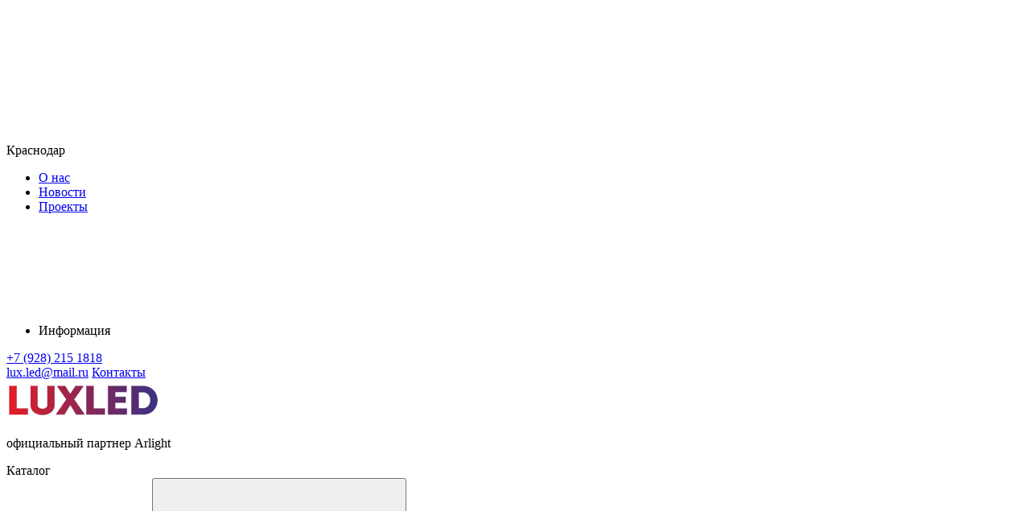

--- FILE ---
content_type: text/html; charset=utf-8
request_url: https://luxled23.ru/projects/
body_size: 126365
content:
<!doctype html><html data-n-head-ssr lang="ru" data-n-head="%7B%22lang%22:%7B%22ssr%22:%22ru%22%7D%7D"><head ><meta data-n-head="ssr" charset="utf-8"><meta data-n-head="ssr" name="viewport" content="width=device-width, initial-scale=1, maximum-scale=5"><meta data-n-head="ssr" name="robots" content="index, follow"><meta data-n-head="ssr" name="apple-mobile-web-app-capable" content="yes"><meta data-n-head="ssr" name="HandheldFriendly" content="True"><meta data-n-head="ssr" name="format-detection" content="telephone=no"><meta data-n-head="ssr" name="format-detection" content="address=no"><meta data-n-head="ssr" name="x-rim-auto-match" content="none"><meta data-n-head="ssr" name="theme-color" content="#384044"><meta data-n-head="ssr" name="msapplication-navbutton-color" content="#000"><meta data-n-head="ssr" name="apple-mobile-web-app-status-bar-style" content="#000"><meta data-n-head="ssr" name="msapplication-TileColor" content="#fff"><meta data-n-head="ssr" data-hid="og:site_name" name="og:site_name" content="Luxled"><meta data-n-head="ssr" data-hid="og:image" name="og:image" content="https://luxled23.ru/og.png"><meta data-n-head="ssr" data-hid="og:image:width" name="og:image:width" content="201"><meta data-n-head="ssr" data-hid="og:image:height" name="og:image:height" content="201"><meta data-n-head="ssr" data-hid="og:type" name="og:type" content="website"><meta data-n-head="ssr" data-hid="og:url" name="og:url" content="https://luxled23.ru/projects/"><meta data-n-head="ssr" data-hid="og:title" name="og:title" content="Проекты"><title>Проекты</title><link data-n-head="ssr" rel="icon" type="image/x-icon" href="/favicon.ico"><link data-n-head="ssr" rel="apple-touch-icon" sizes="144x144" href="/favicon/apple-touch-icon.png"><link data-n-head="ssr" rel="icon" type="image/png" sizes="32x32" href="/favicon/favicon-32x32.png"><link data-n-head="ssr" rel="icon" type="image/png" sizes="16x16" href="/favicon/favicon-16x16.png"><link data-n-head="ssr" rel="mask-icon" color="#5bbad5" href="/favicon/safari-pinned-tab.svg"><link data-n-head="ssr" rel="canonical" href="https://luxled23.ru/projects/"><style data-n-head="vuetify" type="text/css" id="vuetify-theme-stylesheet" nonce="undefined">.v-application a { color: #1976d2; }
.v-application .primary {
  background-color: #1976d2 !important;
  border-color: #1976d2 !important;
}
.v-application .primary--text {
  color: #1976d2 !important;
  caret-color: #1976d2 !important;
}
.v-application .primary.lighten-5 {
  background-color: #c7fdff !important;
  border-color: #c7fdff !important;
}
.v-application .primary--text.text--lighten-5 {
  color: #c7fdff !important;
  caret-color: #c7fdff !important;
}
.v-application .primary.lighten-4 {
  background-color: #a8e0ff !important;
  border-color: #a8e0ff !important;
}
.v-application .primary--text.text--lighten-4 {
  color: #a8e0ff !important;
  caret-color: #a8e0ff !important;
}
.v-application .primary.lighten-3 {
  background-color: #8ac5ff !important;
  border-color: #8ac5ff !important;
}
.v-application .primary--text.text--lighten-3 {
  color: #8ac5ff !important;
  caret-color: #8ac5ff !important;
}
.v-application .primary.lighten-2 {
  background-color: #6aaaff !important;
  border-color: #6aaaff !important;
}
.v-application .primary--text.text--lighten-2 {
  color: #6aaaff !important;
  caret-color: #6aaaff !important;
}
.v-application .primary.lighten-1 {
  background-color: #488fef !important;
  border-color: #488fef !important;
}
.v-application .primary--text.text--lighten-1 {
  color: #488fef !important;
  caret-color: #488fef !important;
}
.v-application .primary.darken-1 {
  background-color: #005eb6 !important;
  border-color: #005eb6 !important;
}
.v-application .primary--text.text--darken-1 {
  color: #005eb6 !important;
  caret-color: #005eb6 !important;
}
.v-application .primary.darken-2 {
  background-color: #00479b !important;
  border-color: #00479b !important;
}
.v-application .primary--text.text--darken-2 {
  color: #00479b !important;
  caret-color: #00479b !important;
}
.v-application .primary.darken-3 {
  background-color: #003180 !important;
  border-color: #003180 !important;
}
.v-application .primary--text.text--darken-3 {
  color: #003180 !important;
  caret-color: #003180 !important;
}
.v-application .primary.darken-4 {
  background-color: #001e67 !important;
  border-color: #001e67 !important;
}
.v-application .primary--text.text--darken-4 {
  color: #001e67 !important;
  caret-color: #001e67 !important;
}
.v-application .secondary {
  background-color: #424242 !important;
  border-color: #424242 !important;
}
.v-application .secondary--text {
  color: #424242 !important;
  caret-color: #424242 !important;
}
.v-application .secondary.lighten-5 {
  background-color: #c1c1c1 !important;
  border-color: #c1c1c1 !important;
}
.v-application .secondary--text.text--lighten-5 {
  color: #c1c1c1 !important;
  caret-color: #c1c1c1 !important;
}
.v-application .secondary.lighten-4 {
  background-color: #a6a6a6 !important;
  border-color: #a6a6a6 !important;
}
.v-application .secondary--text.text--lighten-4 {
  color: #a6a6a6 !important;
  caret-color: #a6a6a6 !important;
}
.v-application .secondary.lighten-3 {
  background-color: #8b8b8b !important;
  border-color: #8b8b8b !important;
}
.v-application .secondary--text.text--lighten-3 {
  color: #8b8b8b !important;
  caret-color: #8b8b8b !important;
}
.v-application .secondary.lighten-2 {
  background-color: #727272 !important;
  border-color: #727272 !important;
}
.v-application .secondary--text.text--lighten-2 {
  color: #727272 !important;
  caret-color: #727272 !important;
}
.v-application .secondary.lighten-1 {
  background-color: #595959 !important;
  border-color: #595959 !important;
}
.v-application .secondary--text.text--lighten-1 {
  color: #595959 !important;
  caret-color: #595959 !important;
}
.v-application .secondary.darken-1 {
  background-color: #2c2c2c !important;
  border-color: #2c2c2c !important;
}
.v-application .secondary--text.text--darken-1 {
  color: #2c2c2c !important;
  caret-color: #2c2c2c !important;
}
.v-application .secondary.darken-2 {
  background-color: #171717 !important;
  border-color: #171717 !important;
}
.v-application .secondary--text.text--darken-2 {
  color: #171717 !important;
  caret-color: #171717 !important;
}
.v-application .secondary.darken-3 {
  background-color: #000000 !important;
  border-color: #000000 !important;
}
.v-application .secondary--text.text--darken-3 {
  color: #000000 !important;
  caret-color: #000000 !important;
}
.v-application .secondary.darken-4 {
  background-color: #000000 !important;
  border-color: #000000 !important;
}
.v-application .secondary--text.text--darken-4 {
  color: #000000 !important;
  caret-color: #000000 !important;
}
.v-application .accent {
  background-color: #82b1ff !important;
  border-color: #82b1ff !important;
}
.v-application .accent--text {
  color: #82b1ff !important;
  caret-color: #82b1ff !important;
}
.v-application .accent.lighten-5 {
  background-color: #ffffff !important;
  border-color: #ffffff !important;
}
.v-application .accent--text.text--lighten-5 {
  color: #ffffff !important;
  caret-color: #ffffff !important;
}
.v-application .accent.lighten-4 {
  background-color: #f8ffff !important;
  border-color: #f8ffff !important;
}
.v-application .accent--text.text--lighten-4 {
  color: #f8ffff !important;
  caret-color: #f8ffff !important;
}
.v-application .accent.lighten-3 {
  background-color: #daffff !important;
  border-color: #daffff !important;
}
.v-application .accent--text.text--lighten-3 {
  color: #daffff !important;
  caret-color: #daffff !important;
}
.v-application .accent.lighten-2 {
  background-color: #bce8ff !important;
  border-color: #bce8ff !important;
}
.v-application .accent--text.text--lighten-2 {
  color: #bce8ff !important;
  caret-color: #bce8ff !important;
}
.v-application .accent.lighten-1 {
  background-color: #9fccff !important;
  border-color: #9fccff !important;
}
.v-application .accent--text.text--lighten-1 {
  color: #9fccff !important;
  caret-color: #9fccff !important;
}
.v-application .accent.darken-1 {
  background-color: #6596e2 !important;
  border-color: #6596e2 !important;
}
.v-application .accent--text.text--darken-1 {
  color: #6596e2 !important;
  caret-color: #6596e2 !important;
}
.v-application .accent.darken-2 {
  background-color: #467dc6 !important;
  border-color: #467dc6 !important;
}
.v-application .accent--text.text--darken-2 {
  color: #467dc6 !important;
  caret-color: #467dc6 !important;
}
.v-application .accent.darken-3 {
  background-color: #2364aa !important;
  border-color: #2364aa !important;
}
.v-application .accent--text.text--darken-3 {
  color: #2364aa !important;
  caret-color: #2364aa !important;
}
.v-application .accent.darken-4 {
  background-color: #004c90 !important;
  border-color: #004c90 !important;
}
.v-application .accent--text.text--darken-4 {
  color: #004c90 !important;
  caret-color: #004c90 !important;
}
.v-application .error {
  background-color: #ff5252 !important;
  border-color: #ff5252 !important;
}
.v-application .error--text {
  color: #ff5252 !important;
  caret-color: #ff5252 !important;
}
.v-application .error.lighten-5 {
  background-color: #ffe4d5 !important;
  border-color: #ffe4d5 !important;
}
.v-application .error--text.text--lighten-5 {
  color: #ffe4d5 !important;
  caret-color: #ffe4d5 !important;
}
.v-application .error.lighten-4 {
  background-color: #ffc6b9 !important;
  border-color: #ffc6b9 !important;
}
.v-application .error--text.text--lighten-4 {
  color: #ffc6b9 !important;
  caret-color: #ffc6b9 !important;
}
.v-application .error.lighten-3 {
  background-color: #ffa99e !important;
  border-color: #ffa99e !important;
}
.v-application .error--text.text--lighten-3 {
  color: #ffa99e !important;
  caret-color: #ffa99e !important;
}
.v-application .error.lighten-2 {
  background-color: #ff8c84 !important;
  border-color: #ff8c84 !important;
}
.v-application .error--text.text--lighten-2 {
  color: #ff8c84 !important;
  caret-color: #ff8c84 !important;
}
.v-application .error.lighten-1 {
  background-color: #ff6f6a !important;
  border-color: #ff6f6a !important;
}
.v-application .error--text.text--lighten-1 {
  color: #ff6f6a !important;
  caret-color: #ff6f6a !important;
}
.v-application .error.darken-1 {
  background-color: #df323b !important;
  border-color: #df323b !important;
}
.v-application .error--text.text--darken-1 {
  color: #df323b !important;
  caret-color: #df323b !important;
}
.v-application .error.darken-2 {
  background-color: #bf0025 !important;
  border-color: #bf0025 !important;
}
.v-application .error--text.text--darken-2 {
  color: #bf0025 !important;
  caret-color: #bf0025 !important;
}
.v-application .error.darken-3 {
  background-color: #9f0010 !important;
  border-color: #9f0010 !important;
}
.v-application .error--text.text--darken-3 {
  color: #9f0010 !important;
  caret-color: #9f0010 !important;
}
.v-application .error.darken-4 {
  background-color: #800000 !important;
  border-color: #800000 !important;
}
.v-application .error--text.text--darken-4 {
  color: #800000 !important;
  caret-color: #800000 !important;
}
.v-application .info {
  background-color: #2196f3 !important;
  border-color: #2196f3 !important;
}
.v-application .info--text {
  color: #2196f3 !important;
  caret-color: #2196f3 !important;
}
.v-application .info.lighten-5 {
  background-color: #d4ffff !important;
  border-color: #d4ffff !important;
}
.v-application .info--text.text--lighten-5 {
  color: #d4ffff !important;
  caret-color: #d4ffff !important;
}
.v-application .info.lighten-4 {
  background-color: #b5ffff !important;
  border-color: #b5ffff !important;
}
.v-application .info--text.text--lighten-4 {
  color: #b5ffff !important;
  caret-color: #b5ffff !important;
}
.v-application .info.lighten-3 {
  background-color: #95e8ff !important;
  border-color: #95e8ff !important;
}
.v-application .info--text.text--lighten-3 {
  color: #95e8ff !important;
  caret-color: #95e8ff !important;
}
.v-application .info.lighten-2 {
  background-color: #75ccff !important;
  border-color: #75ccff !important;
}
.v-application .info--text.text--lighten-2 {
  color: #75ccff !important;
  caret-color: #75ccff !important;
}
.v-application .info.lighten-1 {
  background-color: #51b0ff !important;
  border-color: #51b0ff !important;
}
.v-application .info--text.text--lighten-1 {
  color: #51b0ff !important;
  caret-color: #51b0ff !important;
}
.v-application .info.darken-1 {
  background-color: #007cd6 !important;
  border-color: #007cd6 !important;
}
.v-application .info--text.text--darken-1 {
  color: #007cd6 !important;
  caret-color: #007cd6 !important;
}
.v-application .info.darken-2 {
  background-color: #0064ba !important;
  border-color: #0064ba !important;
}
.v-application .info--text.text--darken-2 {
  color: #0064ba !important;
  caret-color: #0064ba !important;
}
.v-application .info.darken-3 {
  background-color: #004d9f !important;
  border-color: #004d9f !important;
}
.v-application .info--text.text--darken-3 {
  color: #004d9f !important;
  caret-color: #004d9f !important;
}
.v-application .info.darken-4 {
  background-color: #003784 !important;
  border-color: #003784 !important;
}
.v-application .info--text.text--darken-4 {
  color: #003784 !important;
  caret-color: #003784 !important;
}
.v-application .success {
  background-color: #4caf50 !important;
  border-color: #4caf50 !important;
}
.v-application .success--text {
  color: #4caf50 !important;
  caret-color: #4caf50 !important;
}
.v-application .success.lighten-5 {
  background-color: #dcffd6 !important;
  border-color: #dcffd6 !important;
}
.v-application .success--text.text--lighten-5 {
  color: #dcffd6 !important;
  caret-color: #dcffd6 !important;
}
.v-application .success.lighten-4 {
  background-color: #beffba !important;
  border-color: #beffba !important;
}
.v-application .success--text.text--lighten-4 {
  color: #beffba !important;
  caret-color: #beffba !important;
}
.v-application .success.lighten-3 {
  background-color: #a2ff9e !important;
  border-color: #a2ff9e !important;
}
.v-application .success--text.text--lighten-3 {
  color: #a2ff9e !important;
  caret-color: #a2ff9e !important;
}
.v-application .success.lighten-2 {
  background-color: #85e783 !important;
  border-color: #85e783 !important;
}
.v-application .success--text.text--lighten-2 {
  color: #85e783 !important;
  caret-color: #85e783 !important;
}
.v-application .success.lighten-1 {
  background-color: #69cb69 !important;
  border-color: #69cb69 !important;
}
.v-application .success--text.text--lighten-1 {
  color: #69cb69 !important;
  caret-color: #69cb69 !important;
}
.v-application .success.darken-1 {
  background-color: #2d9437 !important;
  border-color: #2d9437 !important;
}
.v-application .success--text.text--darken-1 {
  color: #2d9437 !important;
  caret-color: #2d9437 !important;
}
.v-application .success.darken-2 {
  background-color: #00791e !important;
  border-color: #00791e !important;
}
.v-application .success--text.text--darken-2 {
  color: #00791e !important;
  caret-color: #00791e !important;
}
.v-application .success.darken-3 {
  background-color: #006000 !important;
  border-color: #006000 !important;
}
.v-application .success--text.text--darken-3 {
  color: #006000 !important;
  caret-color: #006000 !important;
}
.v-application .success.darken-4 {
  background-color: #004700 !important;
  border-color: #004700 !important;
}
.v-application .success--text.text--darken-4 {
  color: #004700 !important;
  caret-color: #004700 !important;
}
.v-application .warning {
  background-color: #fb8c00 !important;
  border-color: #fb8c00 !important;
}
.v-application .warning--text {
  color: #fb8c00 !important;
  caret-color: #fb8c00 !important;
}
.v-application .warning.lighten-5 {
  background-color: #ffff9e !important;
  border-color: #ffff9e !important;
}
.v-application .warning--text.text--lighten-5 {
  color: #ffff9e !important;
  caret-color: #ffff9e !important;
}
.v-application .warning.lighten-4 {
  background-color: #fffb82 !important;
  border-color: #fffb82 !important;
}
.v-application .warning--text.text--lighten-4 {
  color: #fffb82 !important;
  caret-color: #fffb82 !important;
}
.v-application .warning.lighten-3 {
  background-color: #ffdf67 !important;
  border-color: #ffdf67 !important;
}
.v-application .warning--text.text--lighten-3 {
  color: #ffdf67 !important;
  caret-color: #ffdf67 !important;
}
.v-application .warning.lighten-2 {
  background-color: #ffc24b !important;
  border-color: #ffc24b !important;
}
.v-application .warning--text.text--lighten-2 {
  color: #ffc24b !important;
  caret-color: #ffc24b !important;
}
.v-application .warning.lighten-1 {
  background-color: #ffa72d !important;
  border-color: #ffa72d !important;
}
.v-application .warning--text.text--lighten-1 {
  color: #ffa72d !important;
  caret-color: #ffa72d !important;
}
.v-application .warning.darken-1 {
  background-color: #db7200 !important;
  border-color: #db7200 !important;
}
.v-application .warning--text.text--darken-1 {
  color: #db7200 !important;
  caret-color: #db7200 !important;
}
.v-application .warning.darken-2 {
  background-color: #bb5900 !important;
  border-color: #bb5900 !important;
}
.v-application .warning--text.text--darken-2 {
  color: #bb5900 !important;
  caret-color: #bb5900 !important;
}
.v-application .warning.darken-3 {
  background-color: #9d4000 !important;
  border-color: #9d4000 !important;
}
.v-application .warning--text.text--darken-3 {
  color: #9d4000 !important;
  caret-color: #9d4000 !important;
}
.v-application .warning.darken-4 {
  background-color: #802700 !important;
  border-color: #802700 !important;
}
.v-application .warning--text.text--darken-4 {
  color: #802700 !important;
  caret-color: #802700 !important;
}
.v-application .text {
  background-color: #384044 !important;
  border-color: #384044 !important;
}
.v-application .text--text {
  color: #384044 !important;
  caret-color: #384044 !important;
}
.v-application .text.lighten-5 {
  background-color: #b5bec3 !important;
  border-color: #b5bec3 !important;
}
.v-application .text--text.text--lighten-5 {
  color: #b5bec3 !important;
  caret-color: #b5bec3 !important;
}
.v-application .text.lighten-4 {
  background-color: #9aa3a8 !important;
  border-color: #9aa3a8 !important;
}
.v-application .text--text.text--lighten-4 {
  color: #9aa3a8 !important;
  caret-color: #9aa3a8 !important;
}
.v-application .text.lighten-3 {
  background-color: #80898e !important;
  border-color: #80898e !important;
}
.v-application .text--text.text--lighten-3 {
  color: #80898e !important;
  caret-color: #80898e !important;
}
.v-application .text.lighten-2 {
  background-color: #677074 !important;
  border-color: #677074 !important;
}
.v-application .text--text.text--lighten-2 {
  color: #677074 !important;
  caret-color: #677074 !important;
}
.v-application .text.lighten-1 {
  background-color: #4f575b !important;
  border-color: #4f575b !important;
}
.v-application .text--text.text--lighten-1 {
  color: #4f575b !important;
  caret-color: #4f575b !important;
}
.v-application .text.darken-1 {
  background-color: #222a2e !important;
  border-color: #222a2e !important;
}
.v-application .text--text.text--darken-1 {
  color: #222a2e !important;
  caret-color: #222a2e !important;
}
.v-application .text.darken-2 {
  background-color: #0d1619 !important;
  border-color: #0d1619 !important;
}
.v-application .text--text.text--darken-2 {
  color: #0d1619 !important;
  caret-color: #0d1619 !important;
}
.v-application .text.darken-3 {
  background-color: #000000 !important;
  border-color: #000000 !important;
}
.v-application .text--text.text--darken-3 {
  color: #000000 !important;
  caret-color: #000000 !important;
}
.v-application .text.darken-4 {
  background-color: #000000 !important;
  border-color: #000000 !important;
}
.v-application .text--text.text--darken-4 {
  color: #000000 !important;
  caret-color: #000000 !important;
}</style><script data-n-head="ssr" src="https://yookassa.ru/checkout-widget/v1/checkout-widget.js" async></script><script data-n-head="ssr" src="https://smartcaptcha.yandexcloud.net/captcha.js" defer></script><script data-n-head="ssr" src="/static-img/register-yandex-surveys.js" defer></script><link rel="preload" href="/_nuxt/runtime.js?v=1763123910316" as="script"><link rel="preload" href="/_nuxt/commons/app.js?v=1763123910316" as="script"><link rel="preload" href="/_nuxt/vendors/app.css?v=1763123910343" as="style"><link rel="preload" href="/_nuxt/vendors/app.js?v=1763123910316" as="script"><link rel="preload" href="/_nuxt/app.css?v=1763123910343" as="style"><link rel="preload" href="/_nuxt/app.js?v=1763123910316" as="script"><link rel="preload" href="/_nuxt/components/header-small-catalog.css?v=1763123910343" as="style"><link rel="preload" href="/_nuxt/components/header-small-catalog.js?v=1763123910316" as="script"><link rel="preload" href="/_nuxt/vendors/components/basket-item/components/blog-detail/components/blog-detail-brand/components/blog-l/df2a0d42.css?v=1763123910343" as="style"><link rel="preload" href="/_nuxt/vendors/components/basket-item/components/blog-detail/components/blog-detail-brand/components/blog-l/df2a0d42.js?v=1763123910316" as="script"><link rel="preload" href="/_nuxt/pages/projects/index.css?v=1763123910343" as="style"><link rel="preload" href="/_nuxt/pages/projects/index.js?v=1763123910316" as="script"><link rel="stylesheet" href="/_nuxt/vendors/app.css?v=1763123910343"><link rel="stylesheet" href="/_nuxt/app.css?v=1763123910343"><link rel="stylesheet" href="/_nuxt/components/header-small-catalog.css?v=1763123910343"><link rel="stylesheet" href="/_nuxt/vendors/components/basket-item/components/blog-detail/components/blog-detail-brand/components/blog-l/df2a0d42.css?v=1763123910343"><link rel="stylesheet" href="/_nuxt/pages/projects/index.css?v=1763123910343"></head><body ><div data-server-rendered="true" id="__nuxt"><!----><div id="__layout"><div class="content-column"><div class="content-flex"><div><!----><!----><!----></div> <div class="header" data-v-9a1ab8b6><!----> <div class="header__middle" data-v-6eb383de data-v-9a1ab8b6><div class="ar-container" data-v-6eb383de><div class="header__middle-left" data-v-6eb383de><div class="header__city-block" data-v-2d360de5 data-v-6eb383de><div tabindex="0" class="header__city without-hover" data-v-2d360de5><svg xmlns="http://www.w3.org/2000/svg" class="icon sprite-icons" data-v-2d360de5 data-v-2d360de5><use href="/_nuxt/img/icons.5da8497.svg#i-icon-point" xlink:href="/_nuxt/img/icons.5da8497.svg#i-icon-point" data-v-2d360de5 data-v-2d360de5></use></svg> <p data-v-2d360de5>Краснодар</p></div> <!----></div> <nav data-v-b781ab60 data-v-6eb383de><ul data-v-b781ab60><li id="menu_point_about" data-v-b781ab60><a href="/about/" data-v-b781ab60>
                    О нас
                </a> <!----></li><li id="menu_point_news" data-v-b781ab60><a href="/news/" data-v-b781ab60>
                    Новости
                </a> <!----></li><li id="menu_point_projects" data-v-b781ab60><a href="/projects/" aria-current="page" class="cl_active_ex cl_active" data-v-b781ab60>
                    Проекты
                </a> <!----></li><li id="menu_point_info" tabindex="0" data-v-b781ab60><span data-v-b781ab60>
                    Информация
                    <svg xmlns="http://www.w3.org/2000/svg" class="icon sprite-icons" data-v-b781ab60 data-v-b781ab60><use href="/_nuxt/img/icons.5da8497.svg#i-ar-down" xlink:href="/_nuxt/img/icons.5da8497.svg#i-ar-down" data-v-b781ab60 data-v-b781ab60></use></svg></span> <!----></li></ul></nav></div> <div class="header__middle-right" data-v-6eb383de><div class="header__middle-call" data-v-6eb383de><!----> <a href="tel:+79282151818" title="Позвонить" data-v-6eb383de><span data-v-6eb383de>+7 (928) 215 1818</span></a></div> <a href="mailto:lux.led@mail.ru" title="Написать" data-v-6eb383de><span data-v-6eb383de>lux.led@mail.ru</span></a> <a href="/contacts/" class="header__middle-contacts" data-v-6eb383de>Контакты</a> <!----></div></div></div> <div class="header__main" data-v-6845ff41 data-v-9a1ab8b6><div class="ar-container" data-v-6845ff41><div class="logo" data-v-6beaf82c data-v-6845ff41><a href="/" class="cl_active" data-v-6beaf82c><img src="/_ipx/h_50,f_webp,q_100/upload/logo/3bba2625573b5dd95c723367936eef74_n.png" height="50" alt="официальный партнер Arlight" data-v-6beaf82c></a> <p data-v-6beaf82c>официальный партнер Arlight</p></div> <div class="header__catalog" data-v-45759f75 data-v-6845ff41><div tabindex="0" class="button" data-v-45759f75><div class="header__catalog-icon" data-v-45759f75></div> <span data-v-45759f75>Каталог</span></div> <!----> <!----></div> <div class="header-search" data-v-319e0f9e data-v-6845ff41><!----> <div class="search-panel" data-v-319e0f9e><form data-v-319e0f9e><input type="search" placeholder="Поиск" data-v-319e0f9e> <button type="submit" title="Поиск" data-v-319e0f9e><svg xmlns="http://www.w3.org/2000/svg" class="icon sprite-icons" data-v-319e0f9e data-v-319e0f9e><use href="/_nuxt/img/icons.5da8497.svg#i-loupe" xlink:href="/_nuxt/img/icons.5da8497.svg#i-loupe" data-v-319e0f9e data-v-319e0f9e></use></svg></button> <!----> <!----></form></div></div> <div class="header__icons" data-v-6845ff41><div data-fetch-key="data-v-2c7615f0:0" class="icon-item--wrap" data-v-2c7615f0 data-v-6845ff41><div class="icon-item" data-v-2c7615f0><a href="/compare/" aria-label="Сравнение" class="icon-item__button" data-v-2c7615f0><div class="icon-item__wrap" data-v-2c7615f0><div class="icon-item__icon" data-v-2c7615f0><svg xmlns="http://www.w3.org/2000/svg" class="icon sprite-icons" data-v-2c7615f0><use href="/_nuxt/img/icons.5da8497.svg#i-compare-big" xlink:href="/_nuxt/img/icons.5da8497.svg#i-compare-big" data-v-2c7615f0></use></svg></div> <!----></div> <div class="icon-item__title" data-v-2c7615f0>Сравнение</div></a></div> <!----></div> <div data-fetch-key="data-v-2c7615f0:1" class="icon-item--wrap" data-v-2c7615f0 data-v-6845ff41><div class="icon-item" data-v-2c7615f0><a href="/favorite/" aria-label="Избранное" class="icon-item__button" data-v-2c7615f0><div class="icon-item__wrap" data-v-2c7615f0><div class="icon-item__icon" data-v-2c7615f0><svg xmlns="http://www.w3.org/2000/svg" class="icon sprite-icons" data-v-2c7615f0><use href="/_nuxt/img/icons.5da8497.svg#i-favorite-big" xlink:href="/_nuxt/img/icons.5da8497.svg#i-favorite-big" data-v-2c7615f0></use></svg></div> <!----></div> <div class="icon-item__title" data-v-2c7615f0>Избранное</div></a></div> <!----></div> <div data-fetch-key="data-v-2c7615f0:2" class="icon-item--wrap" data-v-2c7615f0 data-v-6845ff41><div class="icon-item" data-v-2c7615f0><a href="/cart/" aria-label="Корзина" class="icon-item__button" data-v-2c7615f0><div class="icon-item__wrap" data-v-2c7615f0><div class="icon-item__icon" data-v-2c7615f0><svg xmlns="http://www.w3.org/2000/svg" class="icon sprite-icons" data-v-2c7615f0><use href="/_nuxt/img/icons.5da8497.svg#i-cart-big" xlink:href="/_nuxt/img/icons.5da8497.svg#i-cart-big" data-v-2c7615f0></use></svg></div> <!----></div> <div class="icon-item__title" data-v-2c7615f0>Корзина</div></a></div> <!----></div> <div class="icon-item--wrap" data-v-5ba8a0a9 data-v-6845ff41><div class="icon-item" data-v-5ba8a0a9><button aria-label="Войти" title="Личный кабинет" class="icon-item__button" data-v-5ba8a0a9><span class="icon-item__icon" data-v-5ba8a0a9><svg xmlns="http://www.w3.org/2000/svg" class="icon sprite-icons" data-v-5ba8a0a9 data-v-5ba8a0a9><use href="/_nuxt/img/icons.5da8497.svg#i-personal" xlink:href="/_nuxt/img/icons.5da8497.svg#i-personal" data-v-5ba8a0a9 data-v-5ba8a0a9></use></svg></span> <span class="icon-item__title" data-v-5ba8a0a9>Войти</span></button></div> <!----> <!----></div></div></div></div> <div class="header__small-catalog" data-v-49532633 data-v-9a1ab8b6><div class="ar-container" data-v-49532633><nav class="header__small-menu" data-v-49532633><section tabindex="0" class="hooper" data-v-49532633><div class="hooper-list"><ul class="hooper-track" style="transform:translate(0px, 0);"><li class="hooper-slide is-active" style="width:0px;" data-v-49532633><a href="/catalog/sistemy-osveshheniya-2680/" tabindex="-1" data-v-49532633>Системы освещения</a></li><li class="hooper-slide is-active" style="width:0px;" data-v-49532633><a href="/catalog/svetodiodnye-svetilniki-431/" tabindex="-1" data-v-49532633>Светодиодные светильники</a></li><li class="hooper-slide is-active" style="width:0px;" data-v-49532633><a href="/catalog/svetodiodnye-lenty-332/" tabindex="-1" data-v-49532633>Светодиодные ленты</a></li><li class="hooper-slide is-active" style="width:0px;" data-v-49532633><a href="/catalog/naruzhnoe-osveshhenie-63/" tabindex="-1" data-v-49532633>Наружное освещение</a></li><li class="hooper-slide is-active" style="width:0px;" data-v-49532633><a href="/catalog/upravlenie-svetom-392/" tabindex="-1" data-v-49532633>Управление светом</a></li><li class="hooper-slide is-active" style="width:0px;" data-v-49532633><a href="/catalog/alyuminievye-profili-390/" tabindex="-1" data-v-49532633>Алюминиевые профили</a></li><li aria-hidden="true" class="hooper-slide is-next" style="width:0px;" data-v-49532633><a href="/catalog/istochniki-pitaniya-64/" tabindex="-1" data-v-49532633>Источники питания</a></li><li aria-hidden="true" class="hooper-slide is-next" style="width:0px;" data-v-49532633><a href="/catalog/gibkij-neon-2691/" tabindex="-1" data-v-49532633>Гибкий неон</a></li><li aria-hidden="true" class="hooper-slide is-next" style="width:0px;" data-v-49532633><a href="/catalog/svetodiodnyj-dekor-80/" tabindex="-1" data-v-49532633>Светодиодный декор</a></li><li aria-hidden="true" class="hooper-slide is-next" style="width:0px;" data-v-49532633><a href="/catalog/elektrika-i-krepyozh-316/" tabindex="-1" data-v-49532633>Электрика и крепёж</a></li><li aria-hidden="true" class="hooper-slide is-next" style="width:0px;" data-v-49532633><a href="/catalog/svetodiody-219/" tabindex="-1" data-v-49532633>Светодиоды</a></li><li aria-hidden="true" class="hooper-slide" style="width:0px;" data-v-49532633><a href="/catalog/reklamnye-materialy-832/" tabindex="-1" data-v-49532633>Рекламные материалы</a></li></ul><div class="hooper-navigation" data-v-49532633><button type="button" class="hooper-prev"><svg class="icon icon-arrowLeft" viewBox="0 0 24 24" width="24px" height="24px"><title>Arrow Left</title><path d="M0 0h24v24H0z" fill="none"></path><path d="M15.41 16.59L10.83 12l4.58-4.59L14 6l-6 6 6 6 1.41-1.41z"></path></svg></button><button type="button" class="hooper-next"><svg class="icon icon-arrowRight" viewBox="0 0 24 24" width="24px" height="24px"><title>Arrow Right</title><path d="M0 0h24v24H0z" fill="none"></path><path d="M8.59 16.59L13.17 12 8.59 7.41 10 6l6 6-6 6-1.41-1.41z"></path></svg></button></div><div aria-live="polite" aria-atomic="true" class="hooper-liveregion hooper-sr-only">Item 1 of 12</div></div></section></nav> <ul class="header__small-submenu" data-v-49532633><li data-v-49532633><a href="/new-products/" data-v-49532633>Новинки <span data-v-49532633>NEW</span></a></li></ul></div></div></div> <div header-height="0" class="ar-container" data-v-171b7e02><div class="nav-block" data-v-3938ee66 data-v-171b7e02><div class="breadcrumbs" data-v-3938ee66><ul itemscope="itemscope" itemtype="http://schema.org/BreadcrumbList" data-v-3938ee66><li itemprop="itemListElement" itemscope="itemscope" itemtype="http://schema.org/ListItem" class="breadcrumb__item" data-v-3938ee66><a href="/" title="Главная" itemprop="item" class="cl_active" data-v-3938ee66><span itemprop="name" data-v-3938ee66>Главная</span> <meta itemprop="position" content="0" data-v-3938ee66></a> <!----></li><li itemprop="itemListElement" itemscope="itemscope" itemtype="http://schema.org/ListItem" class="breadcrumb__item" data-v-3938ee66><span title="Проекты" itemprop="item" data-v-3938ee66><span itemprop="name" data-v-3938ee66>Проекты</span> <meta itemprop="position" content="1" data-v-3938ee66></span></li></ul> <!----></div></div> <h1 class="h3" data-v-579c4678 data-v-171b7e02>Проекты</h1> <ul class="tags custom-scroll" data-v-171b7e02><li data-v-171b7e02><a href="/projects/?tag=%D0%96%D0%B8%D0%BB%D0%BE%D0%B9" class="button_tag button_tag-border" data-v-171b7e02>
                Жилой
                <!----></a></li><li data-v-171b7e02><a href="/projects/?tag=%D0%9E%D0%B1%D1%89%D0%B5%D1%81%D1%82%D0%B2%D0%B5%D0%BD%D0%BD%D1%8B%D0%B9" class="button_tag button_tag-border" data-v-171b7e02>
                Общественный
                <!----></a></li><li data-v-171b7e02><a href="/projects/?tag=%D0%A1%D0%BF%D0%BE%D1%80%D1%82%D0%B8%D0%B2%D0%BD%D1%8B%D0%B9" class="button_tag button_tag-border" data-v-171b7e02>
                Спортивный
                <!----></a></li><li data-v-171b7e02><a href="/projects/?tag=%D0%A2%D0%BE%D1%80%D0%B3%D0%BE%D0%B2%D1%8B%D0%B9%20%28%D0%9E%D1%84%D0%B8%D1%81%D0%BD%D1%8B%D0%B9%29" class="button_tag button_tag-border" data-v-171b7e02>
                Торговый (Офисный)
                <!----></a></li><li data-v-171b7e02><a href="/projects/?tag=%D0%A0%D0%B0%D0%B7%D0%B2%D0%BB%D0%B5%D0%BA%D0%B0%D1%82%D0%B5%D0%BB%D1%8C%D0%BD%D1%8B%D0%B9" class="button_tag button_tag-border" data-v-171b7e02>
                Развлекательный
                <!----></a></li><li data-v-171b7e02><a href="/projects/?tag=%D0%90%D1%80%D1%85%D0%B8%D1%82%D0%B5%D0%BA%D1%82%D1%83%D1%80%D0%BD%D1%8B%D0%B9" class="button_tag button_tag-border" data-v-171b7e02>
                Архитектурный
                <!----></a></li><li data-v-171b7e02><a href="/projects/?tag=%D0%9B%D0%B0%D0%BD%D0%B4%D1%88%D0%B0%D1%84%D1%82%D0%BD%D1%8B%D0%B9" class="button_tag button_tag-border" data-v-171b7e02>
                Ландшафтный
                <!----></a></li><li data-v-171b7e02><a href="/projects/?tag=HoReCa" class="button_tag button_tag-border" data-v-171b7e02>
                HoReCa
                <!----></a></li></ul> <div data-v-171b7e02><div class="blog-grid" data-v-3afbaf11 data-v-171b7e02><div class="blog" data-v-f9d39822 data-v-3afbaf11><a href="/projects/restoran-nutbar/?erid=2SDnjebGdZZ" class="blog__pic no-pa" data-v-f9d39822><img src="/_ipx/f_webp,s_710x380/upload/projects/0dc65096582a453ca7249473cc0273b0_n.jpg" width="710" height="380" alt="Ресторан «НутБар»" loading="lazy" data-v-f9d39822> <!----></a> <div class="blog__wrap" data-v-f9d39822><!----> <div class="blog__info" data-v-f9d39822><div class="blog__info-sm" data-v-f9d39822>
                Оренбург
            </div> <div class="blog__tags" data-v-f9d39822><a href="/projects/?tag=HoReCa" class="button_badge" data-v-f9d39822>HoReCa</a></div></div> <!----> <a href="/projects/restoran-nutbar/?erid=2SDnjebGdZZ" class="blog__title" data-v-f9d39822>Ресторан «НутБар»</a> <div class="blog__preview" data-v-f9d39822><p>Изобретательное освещение для сегмента HoReCa.</p></div></div></div><div class="blog" data-v-f9d39822 data-v-3afbaf11><a href="/projects/chastnyj-dom_/?erid=2SDnjdMwuGa" class="blog__pic no-pa" data-v-f9d39822><img src="/_ipx/f_webp,s_710x380/upload/projects/5dfddc764ea1b2748d1baff41bd724bc_n.jpg" width="710" height="380" alt="Частный дом" loading="lazy" data-v-f9d39822> <!----></a> <div class="blog__wrap" data-v-f9d39822><!----> <div class="blog__info" data-v-f9d39822><div class="blog__info-sm" data-v-f9d39822>
                Москва и МО
            </div> <div class="blog__tags" data-v-f9d39822><a href="/projects/?tag=%D0%96%D0%B8%D0%BB%D0%BE%D0%B9" class="button_badge" data-v-f9d39822>Жилой</a></div></div> <!----> <a href="/projects/chastnyj-dom_/?erid=2SDnjdMwuGa" class="blog__title" data-v-f9d39822>Частный дом</a> <div class="blog__preview" data-v-f9d39822><p>Гармоничная архитектура света.</p></div></div></div><div class="blog" data-v-f9d39822 data-v-3afbaf11><a href="/projects/restoran-ikazaya-bereg/?erid=2SDnjdmz84v" class="blog__pic" data-v-f9d39822><img src="/_ipx/f_webp,s_470x260/upload/projects/717722a5930e857c2a1b7e9b0c93f706_n.jpeg" width="470" height="260" alt="Ресторан «Изакая берег»" loading="lazy" data-v-f9d39822> <!----></a> <div class="blog__wrap" data-v-f9d39822><!----> <div class="blog__info" data-v-f9d39822><div class="blog__info-sm" data-v-f9d39822>
                Казань
            </div> <div class="blog__tags" data-v-f9d39822><a href="/projects/?tag=%D0%A0%D0%B0%D0%B7%D0%B2%D0%BB%D0%B5%D0%BA%D0%B0%D1%82%D0%B5%D0%BB%D1%8C%D0%BD%D1%8B%D0%B9" class="button_badge" data-v-f9d39822>Развлекательный</a></div></div> <!----> <a href="/projects/restoran-ikazaya-bereg/?erid=2SDnjdmz84v" class="blog__title" data-v-f9d39822>Ресторан «Изакая берег»</a> <div class="blog__preview" data-v-f9d39822><p>Баланс современного дизайна и&nbsp;восточной гармонии</p></div></div></div><div class="blog" data-v-f9d39822 data-v-3afbaf11><a href="/projects/park-pokrovskij-bereg/?erid=2SDnjdxSgSA" class="blog__pic" data-v-f9d39822><img src="/_ipx/f_webp,s_470x260/upload/projects/cc284c3307cd8a34a01d1a0a08d651fc_n.jpeg" width="470" height="260" alt="Парк «Покровский берег»" loading="lazy" data-v-f9d39822> <!----></a> <div class="blog__wrap" data-v-f9d39822><!----> <div class="blog__info" data-v-f9d39822><div class="blog__info-sm" data-v-f9d39822>
                Москва
            </div> <div class="blog__tags" data-v-f9d39822><a href="/projects/?tag=%D0%9B%D0%B0%D0%BD%D0%B4%D1%88%D0%B0%D1%84%D1%82%D0%BD%D1%8B%D0%B9" class="button_badge" data-v-f9d39822>Ландшафтный</a></div></div> <!----> <a href="/projects/park-pokrovskij-bereg/?erid=2SDnjdxSgSA" class="blog__title" data-v-f9d39822>Парк «Покровский берег»</a> <div class="blog__preview" data-v-f9d39822><p>Вечерний парк, полный света и очарования!</p></div></div></div><div class="blog" data-v-f9d39822 data-v-3afbaf11><a href="/projects/konferencz-zal-radisson-blu/?erid=2SDnjdhCNds" class="blog__pic" data-v-f9d39822><img src="/_ipx/f_webp,s_470x260/upload/projects/18a30d4cca85ae85635487b4a498e4f1_n.jpg" width="470" height="260" alt="Конференц-зал, отель Radisson Blu" loading="lazy" data-v-f9d39822> <!----></a> <div class="blog__wrap" data-v-f9d39822><!----> <div class="blog__info" data-v-f9d39822><!----> <div class="blog__tags" data-v-f9d39822><a href="/projects/?tag=%D0%9E%D0%B1%D1%89%D0%B5%D1%81%D1%82%D0%B2%D0%B5%D0%BD%D0%BD%D1%8B%D0%B9" class="button_badge" data-v-f9d39822>Общественный</a></div></div> <!----> <a href="/projects/konferencz-zal-radisson-blu/?erid=2SDnjdhCNds" class="blog__title" data-v-f9d39822>Конференц-зал, отель Radisson Blu</a> <div class="blog__preview" data-v-f9d39822><p>Уникальные световые сценарии.&nbsp;</p></div></div></div><div class="blog" data-v-f9d39822 data-v-3afbaf11><a href="/projects/chastnyj-interer/?erid=2SDnjewz97b" class="blog__pic" data-v-f9d39822><img src="/_ipx/f_webp,s_470x260/upload/projects/2969fb83861e4dd97ca1d84b8a968528_n.jpg" width="470" height="260" alt="Частный интерьер" loading="lazy" data-v-f9d39822> <!----></a> <div class="blog__wrap" data-v-f9d39822><!----> <div class="blog__info" data-v-f9d39822><div class="blog__info-sm" data-v-f9d39822>
                Москва
            </div> <div class="blog__tags" data-v-f9d39822><a href="/projects/?tag=%D0%96%D0%B8%D0%BB%D0%BE%D0%B9" class="button_badge" data-v-f9d39822>Жилой</a></div></div> <!----> <a href="/projects/chastnyj-interer/?erid=2SDnjewz97b" class="blog__title" data-v-f9d39822>Частный интерьер</a> <div class="blog__preview" data-v-f9d39822><p>Креативное творческое пространство дизайнера, где свет выступает финальным и ярким завершающим штрихом.</p></div></div></div><div class="blog" data-v-f9d39822 data-v-3afbaf11><a href="/projects/fidzhital-czentr/?erid=2SDnjcU2tAR" class="blog__pic" data-v-f9d39822><img src="/_ipx/f_webp,s_470x260/upload/projects/cfe09195cfff4d1af2bfeac88189cb09_n.jpeg" width="470" height="260" alt="Фиджитал-центр" loading="lazy" data-v-f9d39822> <!----></a> <div class="blog__wrap" data-v-f9d39822><!----> <div class="blog__info" data-v-f9d39822><div class="blog__info-sm" data-v-f9d39822>
                Смоленск
            </div> <div class="blog__tags" data-v-f9d39822><a href="/projects/?tag=%D0%9E%D0%B1%D1%89%D0%B5%D1%81%D1%82%D0%B2%D0%B5%D0%BD%D0%BD%D1%8B%D0%B9" class="button_badge" data-v-f9d39822>Общественный</a></div></div> <!----> <a href="/projects/fidzhital-czentr/?erid=2SDnjcU2tAR" class="blog__title" data-v-f9d39822>Фиджитал-центр</a> <div class="blog__preview" data-v-f9d39822><p>Проект освещения направлен на создание современной, технологичной и комфортной световой среды.</p></div></div></div><div class="blog" data-v-f9d39822 data-v-3afbaf11><a href="/projects/klinika-krasoty-maribel/?erid=2SDnjd2vjKs" class="blog__pic" data-v-f9d39822><img src="/_ipx/f_webp,s_470x260/upload/projects/eabecb27f59fba3ac8144e32243e64e9_n.jpg" width="470" height="260" alt="Клиника красоты «Марибель»" loading="lazy" data-v-f9d39822> <!----></a> <div class="blog__wrap" data-v-f9d39822><!----> <div class="blog__info" data-v-f9d39822><div class="blog__info-sm" data-v-f9d39822>
                Омск
            </div> <div class="blog__tags" data-v-f9d39822><a href="/projects/?tag=%D0%9E%D0%B1%D1%89%D0%B5%D1%81%D1%82%D0%B2%D0%B5%D0%BD%D0%BD%D1%8B%D0%B9" class="button_badge" data-v-f9d39822>Общественный</a></div></div> <!----> <a href="/projects/klinika-krasoty-maribel/?erid=2SDnjd2vjKs" class="blog__title" data-v-f9d39822>Клиника красоты «Марибель»</a> <div class="blog__preview" data-v-f9d39822><p>Свет в&nbsp;интерьере клиники соответствует общей концепции дизайна.</p></div></div></div><div class="blog" data-v-f9d39822 data-v-3afbaf11><a href="/projects/teatr-na-czvetnom/?erid=2SDnjcYTVhf" class="blog__pic" data-v-f9d39822><img src="/_ipx/f_webp,s_470x260/upload/projects/f838e254172604f1a5529b80886687dd_n.jpg" width="470" height="260" alt="Театр на Цветном" loading="lazy" data-v-f9d39822> <!----></a> <div class="blog__wrap" data-v-f9d39822><!----> <div class="blog__info" data-v-f9d39822><div class="blog__info-sm" data-v-f9d39822>
                Москва и МО
            </div> <div class="blog__tags" data-v-f9d39822><a href="/projects/?tag=%D0%A0%D0%B0%D0%B7%D0%B2%D0%BB%D0%B5%D0%BA%D0%B0%D1%82%D0%B5%D0%BB%D1%8C%D0%BD%D1%8B%D0%B9" class="button_badge" data-v-f9d39822>Развлекательный</a></div></div> <!----> <a href="/projects/teatr-na-czvetnom/?erid=2SDnjcYTVhf" class="blog__title" data-v-f9d39822>Театр на Цветном</a> <div class="blog__preview" data-v-f9d39822><p>Гармоничное сочетание функциональности и&nbsp;театральной магии</p></div></div></div><div class="blog" data-v-f9d39822 data-v-3afbaf11><a href="/projects/chastnyj-interer-moskva/?erid=2SDnjeu78fX" class="blog__pic" data-v-f9d39822><img src="/_ipx/f_webp,s_470x260/upload/projects/ef88d1d62f1708d7fca2935e4dd726e3_n.jpg" width="470" height="260" alt="Частный интерьер" loading="lazy" data-v-f9d39822> <!----></a> <div class="blog__wrap" data-v-f9d39822><!----> <div class="blog__info" data-v-f9d39822><div class="blog__info-sm" data-v-f9d39822>
                Москва и МО
            </div> <div class="blog__tags" data-v-f9d39822><a href="/projects/?tag=%D0%96%D0%B8%D0%BB%D0%BE%D0%B9" class="button_badge" data-v-f9d39822>Жилой</a></div></div> <!----> <a href="/projects/chastnyj-interer-moskva/?erid=2SDnjeu78fX" class="blog__title" data-v-f9d39822>Частный интерьер</a> <div class="blog__preview" data-v-f9d39822><p>Не просто интерьер, а&nbsp;настоящий портал в&nbsp;мир в сказку, где каждая деталь продумана до&nbsp;мелочей.</p></div></div></div><div class="blog" data-v-f9d39822 data-v-3afbaf11><a href="/projects/bar-zelenaya-sobaka-moskva/?erid=2SDnjcX957S" class="blog__pic" data-v-f9d39822><img src="/_ipx/f_webp,s_470x260/upload/projects/90a1d6d6ca10f14cf3b7e753c393b373_n.jpg" width="470" height="260" alt="Бар «Зеленая собака», Москва" loading="lazy" data-v-f9d39822> <!----></a> <div class="blog__wrap" data-v-f9d39822><!----> <div class="blog__info" data-v-f9d39822><div class="blog__info-sm" data-v-f9d39822>
                Москва и МО
            </div> <div class="blog__tags" data-v-f9d39822><a href="/projects/?tag=%D0%9E%D0%B1%D1%89%D0%B5%D1%81%D1%82%D0%B2%D0%B5%D0%BD%D0%BD%D1%8B%D0%B9" class="button_badge" data-v-f9d39822>Общественный</a><a href="/projects/?tag=%D0%A0%D0%B0%D0%B7%D0%B2%D0%BB%D0%B5%D0%BA%D0%B0%D1%82%D0%B5%D0%BB%D1%8C%D0%BD%D1%8B%D0%B9" class="button_badge" data-v-f9d39822>Развлекательный</a></div></div> <!----> <a href="/projects/bar-zelenaya-sobaka-moskva/?erid=2SDnjcX957S" class="blog__title" data-v-f9d39822>Бар «Зеленая собака», Москва</a> <div class="blog__preview" data-v-f9d39822><p>Ресторан, бар, выставка&nbsp;— места, где важно не&nbsp;просто осветить, а&nbsp;выделить.</p></div></div></div><div class="blog" data-v-f9d39822 data-v-3afbaf11><a href="/projects/magazin-odezhdy-primerochnaya/?erid=2SDnjd2RKYg" class="blog__pic" data-v-f9d39822><img src="/_ipx/f_webp,s_470x260/upload/projects/73f2701c25a9f96d418d7b4dd55c75a9_n.jpg" width="470" height="260" alt="Магазин одежды «Примерочная»" loading="lazy" data-v-f9d39822> <!----></a> <div class="blog__wrap" data-v-f9d39822><!----> <div class="blog__info" data-v-f9d39822><div class="blog__info-sm" data-v-f9d39822>
                Оренбург
            </div> <div class="blog__tags" data-v-f9d39822><a href="/projects/?tag=%D0%A2%D0%BE%D1%80%D0%B3%D0%BE%D0%B2%D1%8B%D0%B9%20%28%D0%9E%D1%84%D0%B8%D1%81%D0%BD%D1%8B%D0%B9%29" class="button_badge" data-v-f9d39822>Торговый (Офисный)</a></div></div> <!----> <a href="/projects/magazin-odezhdy-primerochnaya/?erid=2SDnjd2RKYg" class="blog__title" data-v-f9d39822>Магазин одежды «Примерочная»</a> <!----></div></div><div class="blog" data-v-f9d39822 data-v-3afbaf11><a href="/projects/chastnyj-interer-khimki/?erid=2SDnjepkhMN" class="blog__pic" data-v-f9d39822><img src="/_ipx/f_webp,s_470x260/upload/projects/b191d89701d7919f21f38010594f3f95_n.jpg" width="470" height="260" alt="Частный интерьер" loading="lazy" data-v-f9d39822> <!----></a> <div class="blog__wrap" data-v-f9d39822><!----> <div class="blog__info" data-v-f9d39822><div class="blog__info-sm" data-v-f9d39822>
                Москва и МО
            </div> <div class="blog__tags" data-v-f9d39822><a href="/projects/?tag=%D0%96%D0%B8%D0%BB%D0%BE%D0%B9" class="button_badge" data-v-f9d39822>Жилой</a></div></div> <!----> <a href="/projects/chastnyj-interer-khimki/?erid=2SDnjepkhMN" class="blog__title" data-v-f9d39822>Частный интерьер</a> <div class="blog__preview" data-v-f9d39822><p>Черный цвет в&nbsp;оформлении помещений.</p></div></div></div><div class="blog" data-v-f9d39822 data-v-3afbaf11><a href="/projects/magazin-milano-g-orenburg/" class="blog__pic" data-v-f9d39822><img src="/_ipx/f_webp,s_470x260/upload/projects/d67ced36a07a853692158005076444be_n.jpeg" width="470" height="260" alt="Магазин «Милано»" loading="lazy" data-v-f9d39822> <!----></a> <div class="blog__wrap" data-v-f9d39822><!----> <div class="blog__info" data-v-f9d39822><div class="blog__info-sm" data-v-f9d39822>
                Оренбург
            </div> <div class="blog__tags" data-v-f9d39822><a href="/projects/?tag=%D0%A2%D0%BE%D1%80%D0%B3%D0%BE%D0%B2%D1%8B%D0%B9%20%28%D0%9E%D1%84%D0%B8%D1%81%D0%BD%D1%8B%D0%B9%29" class="button_badge" data-v-f9d39822>Торговый (Офисный)</a></div></div> <!----> <a href="/projects/magazin-milano-g-orenburg/" class="blog__title" data-v-f9d39822>Магазин «Милано»</a> <div class="blog__preview" data-v-f9d39822><p>Сочетание практичности и&nbsp;эстетики.</p></div></div></div><div class="blog" data-v-f9d39822 data-v-3afbaf11><a href="/projects/moskva-chastnyj-interer/?erid=2SDnjdTxvDa" class="blog__pic" data-v-f9d39822><img src="/_ipx/f_webp,s_470x260/upload/projects/9c0b940fe7d7c66133578d03b6625397_n.jpeg" width="470" height="260" alt="Частный интерьер" loading="lazy" data-v-f9d39822> <!----></a> <div class="blog__wrap" data-v-f9d39822><!----> <div class="blog__info" data-v-f9d39822><div class="blog__info-sm" data-v-f9d39822>
                Москва и МО
            </div> <div class="blog__tags" data-v-f9d39822><a href="/projects/?tag=%D0%96%D0%B8%D0%BB%D0%BE%D0%B9" class="button_badge" data-v-f9d39822>Жилой</a></div></div> <!----> <a href="/projects/moskva-chastnyj-interer/?erid=2SDnjdTxvDa" class="blog__title" data-v-f9d39822>Частный интерьер</a> <div class="blog__preview" data-v-f9d39822><p>Освещение в&nbsp;двухкомнатной квартире спроектировано с&nbsp;учетом функциональности, комфорта и&nbsp;эстетики. Используется многоуровневая система света.</p></div></div></div><div class="blog" data-v-f9d39822 data-v-3afbaf11><a href="/projects/salon-krasoty-svi/?erid=2SDnjemcxTE" class="blog__pic" data-v-f9d39822><img src="/_ipx/f_webp,s_470x260/upload/projects/e5239f4f70ca278ab7ceb87eb292c5df_n.jpeg" width="470" height="260" alt="Салон красоты Sévi" loading="lazy" data-v-f9d39822> <!----></a> <div class="blog__wrap" data-v-f9d39822><!----> <div class="blog__info" data-v-f9d39822><div class="blog__info-sm" data-v-f9d39822>
                Москва и МО
            </div> <div class="blog__tags" data-v-f9d39822><a href="/projects/?tag=%D0%9E%D0%B1%D1%89%D0%B5%D1%81%D1%82%D0%B2%D0%B5%D0%BD%D0%BD%D1%8B%D0%B9" class="button_badge" data-v-f9d39822>Общественный</a></div></div> <!----> <a href="/projects/salon-krasoty-svi/?erid=2SDnjemcxTE" class="blog__title" data-v-f9d39822>Салон красоты Sévi</a> <!----></div></div><div class="blog" data-v-f9d39822 data-v-3afbaf11><a href="/projects/siyanie-prazdnika-nepovtorimyj-soyuz-sveta-i-muzyki/?erid=2SDnjdmTB6k" class="blog__pic" data-v-f9d39822><img src="/_ipx/f_webp,s_470x260/upload/projects/2c2c231d123ef49f0756d4143ae58d8a_n.jpg" width="470" height="260" alt="Частный дом DJ Smash" loading="lazy" data-v-f9d39822> <!----></a> <div class="blog__wrap" data-v-f9d39822><!----> <div class="blog__info" data-v-f9d39822><!----> <div class="blog__tags" data-v-f9d39822><a href="/projects/?tag=%D0%90%D1%80%D1%85%D0%B8%D1%82%D0%B5%D0%BA%D1%82%D1%83%D1%80%D0%BD%D1%8B%D0%B9" class="button_badge" data-v-f9d39822>Архитектурный</a></div></div> <!----> <a href="/projects/siyanie-prazdnika-nepovtorimyj-soyuz-sveta-i-muzyki/?erid=2SDnjdmTB6k" class="blog__title" data-v-f9d39822>Частный дом DJ Smash</a> <div class="blog__preview" data-v-f9d39822><p>Загородный дом российского диджея и&nbsp;музыкального продюсера DJ&nbsp;Smash (Андрея Ширмана) заиграл яркими и&nbsp;динамичными красками.</p></div></div></div><div class="blog" data-v-f9d39822 data-v-3afbaf11><a href="/projects/dom-arkhitektora/?erid=2SDnjeb9Ymr" class="blog__pic" data-v-f9d39822><img src="/_ipx/f_webp,s_470x260/upload/projects/1da4b56906db5cb31840d4d452fa1b39_n.jpg" width="470" height="260" alt="«Дом архитектора»" loading="lazy" data-v-f9d39822> <!----></a> <div class="blog__wrap" data-v-f9d39822><!----> <div class="blog__info" data-v-f9d39822><!----> <div class="blog__tags" data-v-f9d39822><a href="/projects/?tag=%D0%96%D0%B8%D0%BB%D0%BE%D0%B9" class="button_badge" data-v-f9d39822>Жилой</a></div></div> <!----> <a href="/projects/dom-arkhitektora/?erid=2SDnjeb9Ymr" class="blog__title" data-v-f9d39822>«Дом архитектора»</a> <div class="blog__preview" data-v-f9d39822><p>«Дом архитектора» принадлежит автору проекта— архитектору и основателю архитектурного бюро b612 Артемию Шаронову.</p></div></div></div><div class="blog" data-v-f9d39822 data-v-3afbaf11><a href="/projects/iglu-v-antarktide/?erid=2SDnjchTwzK" class="blog__pic" data-v-f9d39822><img src="/_ipx/f_webp,s_470x260/upload/projects/cd3d38e4daf6db34e328b5877fe14404_n.jpg" width="470" height="260" alt="Иглу в Антарктиде" loading="lazy" data-v-f9d39822> <!----></a> <div class="blog__wrap" data-v-f9d39822><!----> <div class="blog__info" data-v-f9d39822><!----> <div class="blog__tags" data-v-f9d39822><a href="/projects/?tag=%D0%A0%D0%B0%D0%B7%D0%B2%D0%BB%D0%B5%D0%BA%D0%B0%D1%82%D0%B5%D0%BB%D1%8C%D0%BD%D1%8B%D0%B9" class="button_badge" data-v-f9d39822>Развлекательный</a></div></div> <!----> <a href="/projects/iglu-v-antarktide/?erid=2SDnjchTwzK" class="blog__title" data-v-f9d39822>Иглу в Антарктиде</a> <div class="blog__preview" data-v-f9d39822><p>Магия света и льда… Звучит более чем заманчиво!</p></div></div></div><div class="blog" data-v-f9d39822 data-v-3afbaf11><a href="/projects/zhk-moskva/?erid=2SDnjcDF6C2" class="blog__pic" data-v-f9d39822><img src="/_ipx/f_webp,s_470x260/upload/projects/fbeb09ec7bd09f11c07f4bb6415d4d17_n.jpg" width="470" height="260" alt="ЖК «Москва»" loading="lazy" data-v-f9d39822> <!----></a> <div class="blog__wrap" data-v-f9d39822><!----> <div class="blog__info" data-v-f9d39822><div class="blog__info-sm" data-v-f9d39822>
                Пермь
            </div> <div class="blog__tags" data-v-f9d39822><a href="/projects/?tag=%D0%96%D0%B8%D0%BB%D0%BE%D0%B9" class="button_badge" data-v-f9d39822>Жилой</a></div></div> <!----> <a href="/projects/zhk-moskva/?erid=2SDnjcDF6C2" class="blog__title" data-v-f9d39822>ЖК «Москва»</a> <div class="blog__preview" data-v-f9d39822><p>Заходя в&nbsp;жилой комплекс премиум-класса, жители и&nbsp;гости должны испытывать эстетическое удовольствие и&nbsp;приятное ощущение принадлежности к&nbsp;высшим слоям общества. И&nbsp;освещение в&nbsp;этой задаче играет далеко не&nbsp;последнюю роль.</p></div></div></div></div> <div data-v-12575d56 data-v-171b7e02><a href="/projects/?page=2" class="pagination-more button_secondary button_thin button_w100" data-v-12575d56>Следующая страница
    </a> <div class="pagination" data-v-12575d56><div class="pagination__left d-none d-sm-flex" data-v-12575d56><!----></div> <div class="pagination__list" data-v-12575d56><ul data-v-12575d56><li class="pagination__item pagination__item-arrow disabled" data-v-12575d56><a href="/projects/?page=0" title="Предыдущая" data-v-12575d56><svg xmlns="http://www.w3.org/2000/svg" class="icon sprite-icons" data-v-12575d56><use href="/_nuxt/img/icons.5da8497.svg#i-ar-left" xlink:href="/_nuxt/img/icons.5da8497.svg#i-ar-left" data-v-12575d56></use></svg></a></li> <li class="pagination__item" data-v-12575d56><span class="active" data-v-12575d56>1</span></li><li class="pagination__item" data-v-12575d56><a href="/projects/?page=2" data-v-12575d56>2</a></li><li class="pagination__item" data-v-12575d56><a href="/projects/?page=3" data-v-12575d56>3</a></li><li class="pagination__item" data-v-12575d56><a href="/projects/?page=4" data-v-12575d56>4</a></li><li class="pagination__item" data-v-12575d56><a href="/projects/?page=5" data-v-12575d56>5</a></li><li class="pagination__item" data-v-12575d56><div class="pagination__select" data-v-12575d56><button data-v-12575d56>...</button> <!----></div></li><li class="pagination__item" data-v-12575d56><a href="/projects/?page=11" data-v-12575d56>11</a></li><li class="pagination__item" data-v-12575d56><a href="/projects/?page=12" data-v-12575d56>12</a></li> <li class="pagination__item pagination__item-arrow" data-v-12575d56><a href="/projects/?page=2" title="Следующая" data-v-12575d56><svg xmlns="http://www.w3.org/2000/svg" class="icon sprite-icons" data-v-12575d56><use href="/_nuxt/img/icons.5da8497.svg#i-ar-right" xlink:href="/_nuxt/img/icons.5da8497.svg#i-ar-right" data-v-12575d56></use></svg></a></li></ul></div></div></div></div></div></div> <footer class="footer" data-v-6cfa7ad8><div class="ar-container" data-v-6cfa7ad8><div class="footer-wrap" data-v-6cfa7ad8><div class="footer-contacts" data-v-6cfa7ad8><div class="logo footer-logo" data-v-6beaf82c data-v-6cfa7ad8><a href="/" class="cl_active" data-v-6beaf82c><img src="/_ipx/h_50,f_webp,q_100/upload/logo/3bba2625573b5dd95c723367936eef74_n.png" height="50" alt="официальный партнер Arlight" data-v-6beaf82c></a> <p data-v-6beaf82c>официальный партнер Arlight</p></div> <!----> <div class="footer-store" data-v-27c1c892 data-v-6cfa7ad8><div class="fstore" data-v-27c1c892><div class="fstore__contacts" data-v-27c1c892><div data-v-27c1c892><a href="tel:+79282151818" class="fstore__link" data-v-27c1c892>+7 (928) 215 1818</a> <a href="mailto:lux.led@mail.ru" class="fstore__link" data-v-27c1c892>lux.led@mail.ru</a></div> <span data-v-27c1c892>Краснодар, ул. Северная 236/2, 3 этаж, офис 29</span></div> <div class="fstore__schedule" data-v-27c1c892><div data-v-27c1c892><b data-v-27c1c892>Работаем:</b></div> <div data-v-27c1c892><table data-v-27c1c892><tbody data-v-27c1c892><tr data-v-27c1c892><td data-v-27c1c892>Пн–Пт</td> <td data-v-27c1c892>9-17</td></tr></tbody></table></div></div></div> <div data-v-27c1c892><a href="/contacts/" class="button_secondary sm transparent" data-v-27c1c892>
            Контакты
        </a> <a href="/policy/" class="link" data-v-27c1c892>Правовая информация</a></div></div></div> <div class="footer-menu" data-v-b1e04a22 data-v-6cfa7ad8><div class="footer-menu__item" data-v-b1e04a22><b data-v-b1e04a22>Каталог</b> <nav data-v-b1e04a22><a href="/catalog/sistemy-osveshheniya-2680/" data-v-b1e04a22>Системы освещения</a><a href="/catalog/svetodiodnye-svetilniki-431/" data-v-b1e04a22>Светодиодные светильники</a><a href="/catalog/svetodiodnye-lenty-332/" data-v-b1e04a22>Светодиодные ленты</a><a href="/catalog/naruzhnoe-osveshhenie-63/" data-v-b1e04a22>Наружное освещение</a><a href="/catalog/upravlenie-svetom-392/" data-v-b1e04a22>Управление светом</a><a href="/catalog/alyuminievye-profili-390/" data-v-b1e04a22>Алюминиевые профили</a><a href="/catalog/istochniki-pitaniya-64/" data-v-b1e04a22>Источники питания</a><a href="/catalog/gibkij-neon-2691/" data-v-b1e04a22>Гибкий неон</a><a href="/catalog/svetodiodnyj-dekor-80/" data-v-b1e04a22>Светодиодный декор</a><a href="/catalog/elektrika-i-krepyozh-316/" data-v-b1e04a22>Электрика и крепёж</a><a href="/catalog/svetodiody-219/" data-v-b1e04a22>Светодиоды</a><a href="/catalog/reklamnye-materialy-832/" data-v-b1e04a22>Рекламные материалы</a> <a href="/new-products/" data-v-b1e04a22>Новинки <span data-v-b1e04a22>NEW</span></a> <!----></nav></div><div class="footer-menu__item" data-v-b1e04a22><b data-v-b1e04a22>О компании</b> <nav data-v-b1e04a22><a href="/about/" data-v-b1e04a22>О нас</a><a href="/production/" data-v-b1e04a22>Производство</a><a href="/news/" data-v-b1e04a22>Новости</a><a href="/projects/" aria-current="page" class="cl_active_ex cl_active" data-v-b1e04a22>Проекты</a> <!----></nav></div><div class="footer-menu__item" data-v-b1e04a22><b data-v-b1e04a22>Информация</b> <nav data-v-b1e04a22><a href="/info/documents/" data-v-b1e04a22>Каталоги</a><a href="/info/video/" data-v-b1e04a22>Видео</a><a href="/info/webarchive/" data-v-b1e04a22>Архив вебинаров</a><a href="/info/articles/" data-v-b1e04a22>Статьи</a><a href="/info/faq/" data-v-b1e04a22>Вопрос-ответ</a><a href="/info/calculators/" data-v-b1e04a22>Калькуляторы</a><a href="/info/arrangement/" data-v-b1e04a22>Схемы монтажа</a><a href="/info/files/" data-v-b1e04a22>Файлы и программы</a> <!----></nav></div><div class="footer-menu__item" data-v-b1e04a22><b data-v-b1e04a22>Покупателям</b> <nav data-v-b1e04a22><a href="/contacts/" data-v-b1e04a22>Контакты</a> <!----></nav></div> <!----></div></div></div> <!----><!----><!----><!----><!----><!----><!----><!----><!----></footer> <!----> <!----> <!----> <!----> <!----></div></div></div><script>window.__NUXT__=(function(a,b,c,d,e,f,g,h,i,j,k,l,m,n,o,p,q,r,s,t,u,v,w,x,y,z,A,B,C,D,E,F,G,H,I,J,K,L,M,N,O,P,Q,R,S,T,U,V,W,X,Y,Z,_,$,aa,ab,ac,ad,ae,af,ag,ah,ai,aj,ak,al,am,an,ao,ap,aq,ar,as,at,au,av,aw,ax,ay,az,aA,aB,aC,aD,aE,aF,aG,aH,aI,aJ,aK,aL,aM,aN,aO,aP,aQ,aR,aS,aT,aU,aV,aW,aX,aY,aZ,a_,a$,ba,bb,bc,bd,be,bf,bg,bh,bi,bj,bk,bl,bm,bn,bo,bp,bq,br,bs,bt,bu,bv,bw,bx,by,bz,bA,bB,bC,bD,bE,bF,bG,bH,bI,bJ,bK,bL,bM,bN,bO,bP,bQ,bR,bS,bT,bU,bV,bW,bX,bY,bZ,b_,b$,ca,cb,cc,cd,ce,cf,cg,ch,ci,cj,ck,cl,cm,cn,co,cp,cq,cr,cs,ct,cu,cv,cw,cx,cy,cz,cA,cB,cC,cD,cE,cF,cG,cH,cI,cJ,cK,cL,cM,cN,cO,cP,cQ,cR,cS,cT,cU,cV,cW,cX,cY,cZ,c_,c$,da,db,dc,dd,de,df,dg,dh,di,dj,dk,dl,dm,dn,do0,dp,dq,dr,ds,dt,du,dv,dw,dx,dy,dz,dA,dB,dC,dD,dE,dF,dG,dH,dI,dJ,dK,dL,dM,dN,dO,dP,dQ,dR,dS,dT,dU,dV,dW,dX,dY,dZ,d_,d$,ea,eb,ec,ed,ee,ef,eg,eh,ei,ej,ek,el,em,en,eo,ep,eq,er,es,et,eu,ev,ew,ex,ey,ez,eA,eB,eC,eD,eE,eF,eG,eH,eI,eJ,eK,eL,eM,eN,eO,eP,eQ,eR,eS,eT,eU,eV,eW,eX,eY,eZ,e_,e$,fa,fb,fc,fd,fe,ff,fg,fh,fi,fj,fk,fl,fm,fn,fo,fp,fq,fr,fs,ft,fu,fv,fw,fx,fy,fz,fA,fB,fC,fD,fE,fF,fG,fH,fI,fJ,fK,fL,fM,fN,fO,fP,fQ,fR,fS,fT,fU,fV,fW,fX,fY,fZ,f_,f$,ga,gb,gc,gd,ge,gf,gg,gh,gi,gj,gk,gl,gm,gn,go,gp,gq,gr,gs,gt,gu,gv,gw,gx,gy,gz,gA,gB,gC,gD,gE,gF,gG,gH,gI,gJ,gK,gL,gM,gN,gO,gP,gQ,gR,gS,gT,gU,gV,gW,gX,gY,gZ,g_,g$,ha,hb,hc,hd,he,hf,hg,hh,hi,hj,hk,hl,hm,hn,ho,hp,hq,hr,hs,ht,hu,hv,hw,hx,hy,hz,hA,hB,hC,hD,hE,hF,hG,hH,hI,hJ,hK,hL,hM,hN,hO,hP,hQ,hR,hS,hT,hU,hV,hW,hX,hY,hZ,h_,h$,ia,ib,ic,id,ie,if0,ig,ih,ii,ij,ik,il,im,in0,io,ip,iq,ir,is,it,iu,iv,iw,ix,iy,iz,iA,iB,iC,iD,iE,iF,iG,iH,iI,iJ,iK,iL,iM,iN,iO,iP,iQ,iR,iS,iT,iU,iV,iW,iX,iY,iZ,i_,i$,ja,jb,jc,jd,je,jf,jg,jh,ji,jj,jk,jl,jm,jn,jo,jp,jq,jr,js,jt,ju,jv,jw,jx,jy,jz,jA,jB,jC,jD,jE,jF,jG,jH,jI,jJ,jK,jL,jM,jN,jO,jP,jQ,jR,jS,jT,jU,jV,jW,jX,jY,jZ,j_,j$,ka,kb,kc,kd,ke,kf,kg,kh,ki,kj,kk,kl,km,kn,ko,kp,kq,kr,ks,kt,ku,kv,kw,kx,ky,kz,kA,kB,kC,kD,kE,kF,kG,kH,kI,kJ,kK,kL,kM,kN,kO,kP,kQ,kR,kS,kT,kU,kV,kW,kX,kY,kZ,k_,k$,la,lb,lc,ld,le,lf,lg,lh,li,lj,lk,ll,lm,ln,lo,lp,lq,lr,ls,lt,lu,lv,lw,lx,ly,lz,lA,lB,lC,lD,lE,lF,lG,lH,lI,lJ,lK,lL,lM,lN,lO,lP,lQ,lR,lS,lT,lU,lV,lW,lX,lY,lZ,l_,l$,ma,mb,mc,md,me,mf,mg,mh,mi,mj,mk,ml,mm,mn,mo,mp,mq,mr,ms,mt,mu,mv,mw,mx,my,mz,mA,mB,mC,mD,mE,mF,mG,mH,mI,mJ,mK,mL,mM,mN,mO,mP,mQ,mR,mS,mT,mU,mV,mW,mX,mY,mZ,m_,m$,na,nb,nc,nd,ne,nf,ng,nh,ni,nj,nk,nl,nm,nn,no,np,nq,nr,ns,nt,nu,nv,nw,nx,ny,nz,nA,nB,nC,nD,nE,nF,nG,nH,nI,nJ,nK,nL,nM,nN,nO,nP,nQ,nR,nS,nT,nU,nV,nW,nX,nY,nZ,n_,n$,oa,ob,oc,od,oe,of,og,oh,oi,oj,ok,ol,om,on,oo,op,oq,or,os,ot,ou,ov,ow,ox,oy,oz,oA,oB,oC,oD,oE,oF,oG,oH,oI,oJ,oK,oL,oM,oN,oO,oP,oQ,oR,oS,oT,oU,oV,oW,oX,oY,oZ,o_,o$,pa,pb,pc,pd,pe,pf,pg,ph,pi,pj,pk,pl,pm,pn,po,pp,pq,pr,ps,pt,pu,pv,pw,px,py,pz,pA,pB,pC,pD,pE,pF,pG,pH,pI,pJ,pK,pL,pM,pN,pO,pP,pQ,pR,pS,pT,pU,pV,pW,pX,pY,pZ,p_,p$,qa,qb,qc,qd,qe,qf,qg,qh,qi,qj,qk,ql,qm,qn,qo,qp,qq,qr,qs,qt,qu,qv,qw,qx,qy,qz,qA,qB,qC,qD,qE,qF,qG,qH,qI,qJ,qK,qL,qM,qN,qO,qP,qQ,qR,qS,qT,qU,qV,qW,qX,qY,qZ,q_,q$,ra,rb,rc,rd,re,rf,rg,rh,ri,rj,rk,rl,rm,rn,ro,rp,rq,rr,rs,rt,ru,rv,rw,rx,ry,rz,rA,rB,rC,rD,rE,rF,rG,rH,rI,rJ,rK,rL,rM,rN,rO,rP,rQ,rR,rS,rT,rU,rV,rW,rX,rY,rZ,r_,r$,sa,sb,sc,sd,se,sf,sg,sh,si,sj,sk,sl,sm,sn,so,sp,sq,sr,ss,st,su,sv,sw,sx,sy,sz,sA,sB,sC,sD,sE,sF,sG,sH,sI,sJ,sK,sL,sM,sN,sO,sP,sQ,sR,sS,sT,sU,sV,sW,sX,sY,sZ,s_,s$,ta,tb,tc,td,te,tf,tg,th,ti,tj,tk,tl,tm,tn,to,tp,tq,tr,ts,tt,tu,tv,tw,tx,ty,tz,tA,tB,tC,tD,tE,tF,tG,tH,tI,tJ,tK,tL,tM,tN,tO,tP,tQ,tR,tS,tT,tU,tV,tW,tX,tY,tZ,t_,t$,ua,ub,uc,ud,ue,uf,ug,uh,ui,uj,uk,ul,um,un,uo,up,uq,ur,us,ut,uu,uv,uw,ux,uy,uz,uA,uB,uC,uD,uE,uF,uG,uH,uI,uJ,uK,uL,uM,uN,uO,uP,uQ,uR,uS,uT,uU,uV,uW,uX,uY,uZ,u_,u$,va,vb,vc,vd,ve,vf,vg,vh,vi,vj,vk,vl,vm,vn,vo,vp,vq,vr,vs,vt,vu,vv,vw,vx,vy,vz,vA,vB,vC,vD,vE,vF,vG,vH,vI,vJ,vK,vL,vM,vN,vO,vP,vQ,vR,vS,vT,vU,vV,vW,vX,vY,vZ,v_,v$,wa,wb,wc,wd,we,wf,wg,wh,wi,wj,wk,wl,wm,wn,wo,wp,wq,wr,ws,wt,wu,wv,ww,wx,wy,wz,wA,wB,wC,wD,wE,wF,wG,wH,wI,wJ,wK,wL,wM,wN,wO,wP,wQ,wR,wS,wT,wU,wV,wW,wX,wY,wZ,w_,w$,xa,xb,xc,xd,xe,xf,xg,xh,xi,xj,xk,xl,xm,xn,xo,xp,xq,xr,xs,xt,xu,xv,xw,xx,xy,xz,xA,xB,xC,xD,xE,xF,xG,xH,xI,xJ,xK,xL,xM,xN,xO,xP,xQ,xR,xS,xT,xU,xV,xW,xX,xY,xZ,x_,x$,ya,yb,yc,yd,ye,yf,yg,yh,yi,yj,yk,yl,ym,yn,yo,yp,yq,yr,ys,yt,yu,yv,yw,yx,yy,yz,yA,yB,yC,yD,yE,yF,yG,yH,yI,yJ,yK,yL,yM,yN,yO,yP,yQ,yR,yS){return {layout:bR,data:[{tags:[j,t,"Спортивный",aS,B,bS,bT,bU],counter:236,pages:12,page:bV,limit:20,elements:[{_id:"69046e99cdbb961fb2094161",name:"Ресторан «НутБар»",symbolCode:"restoran-nutbar",previewPicture:"\u002Fupload\u002Fprojects\u002F0dc65096582a453ca7249473cc0273b0_n.jpg",previewText:"\u003Cp\u003EИзобретательное освещение для сегмента HoReCa.\u003C\u002Fp\u003E",tags:[bU],city:aT,erId:"2SDnjebGdZZ"},{_id:"68c4364eca26186cccaec391",name:"Частный дом",symbolCode:"chastnyj-dom_",previewPicture:"\u002Fupload\u002Fprojects\u002F5dfddc764ea1b2748d1baff41bd724bc_n.jpg",previewText:"\u003Cp\u003EГармоничная архитектура света.\u003C\u002Fp\u003E",tags:[j],city:q,erId:"2SDnjdMwuGa"},{_id:"68a2b766bceff2da78d0eaa0",name:"Ресторан «Изакая берег»",symbolCode:"restoran-ikazaya-bereg",previewPicture:"\u002Fupload\u002Fprojects\u002F717722a5930e857c2a1b7e9b0c93f706_n.jpeg",previewText:"\u003Cp\u003EБаланс современного дизайна и&nbsp;восточной гармонии\u003C\u002Fp\u003E",tags:[B],city:"Казань",erId:"2SDnjdmz84v"},{_id:"687765afbb117e92b5f4fdfb",name:"Парк «Покровский берег»",symbolCode:"park-pokrovskij-bereg",previewPicture:"\u002Fupload\u002Fprojects\u002Fcc284c3307cd8a34a01d1a0a08d651fc_n.jpeg",previewText:"\u003Cp\u003EВечерний парк, полный света и очарования!\u003C\u002Fp\u003E",tags:[bT],city:bW,erId:"2SDnjdxSgSA"},{_id:"68419bbb87aa9fdf9800c480",name:"Конференц-зал, отель Radisson Blu",symbolCode:"konferencz-zal-radisson-blu",previewPicture:"\u002Fupload\u002Fprojects\u002F18a30d4cca85ae85635487b4a498e4f1_n.jpg",previewText:"\u003Cp\u003EУникальные световые сценарии.&nbsp;\u003C\u002Fp\u003E",tags:[t],erId:"2SDnjdhCNds"},{_id:"6835a8f1519cd8884e1b7741",name:H,symbolCode:"chastnyj-interer",previewPicture:"\u002Fupload\u002Fprojects\u002F2969fb83861e4dd97ca1d84b8a968528_n.jpg",previewText:"\u003Cp\u003EКреативное творческое пространство дизайнера, где свет выступает финальным и ярким завершающим штрихом.\u003C\u002Fp\u003E",tags:[j],city:bW,erId:"2SDnjewz97b"},{_id:"68073c516a2af3f1d0fd9764",name:"Фиджитал-центр",symbolCode:"fidzhital-czentr",previewPicture:"\u002Fupload\u002Fprojects\u002Fcfe09195cfff4d1af2bfeac88189cb09_n.jpeg",previewText:"\u003Cp\u003EПроект освещения направлен на создание современной, технологичной и комфортной световой среды.\u003C\u002Fp\u003E",tags:[t],city:"Смоленск",erId:"2SDnjcU2tAR"},{_id:"6805f208e58e95d60aab7a17",name:"Клиника красоты «Марибель»",symbolCode:"klinika-krasoty-maribel",previewPicture:"\u002Fupload\u002Fprojects\u002Feabecb27f59fba3ac8144e32243e64e9_n.jpg",previewText:"\u003Cp\u003EСвет в&nbsp;интерьере клиники соответствует общей концепции дизайна.\u003C\u002Fp\u003E",tags:[t],city:"Омск",erId:"2SDnjd2vjKs"},{_id:"68020b32f2cae6c10e9872d6",name:"Театр на Цветном",symbolCode:"teatr-na-czvetnom",previewPicture:"\u002Fupload\u002Fprojects\u002Ff838e254172604f1a5529b80886687dd_n.jpg",previewText:"\u003Cp\u003EГармоничное сочетание функциональности и&nbsp;театральной магии\u003C\u002Fp\u003E",tags:[B],city:q,erId:"2SDnjcYTVhf"},{_id:"6800bc02f2cae6c10e97df84",name:H,symbolCode:"chastnyj-interer-moskva",previewPicture:"\u002Fupload\u002Fprojects\u002Fef88d1d62f1708d7fca2935e4dd726e3_n.jpg",previewText:"\u003Cp\u003EНе просто интерьер, а&nbsp;настоящий портал в&nbsp;мир в сказку, где каждая деталь продумана до&nbsp;мелочей.\u003C\u002Fp\u003E",tags:[j],city:q,erId:"2SDnjeu78fX"},{_id:"67fcf2a3f2cae6c10e96655b",name:"Бар «Зеленая собака», Москва",symbolCode:"bar-zelenaya-sobaka-moskva",previewPicture:"\u002Fupload\u002Fprojects\u002F90a1d6d6ca10f14cf3b7e753c393b373_n.jpg",previewText:"\u003Cp\u003EРесторан, бар, выставка&nbsp;— места, где важно не&nbsp;просто осветить, а&nbsp;выделить.\u003C\u002Fp\u003E",tags:[t,B],city:q,erId:"2SDnjcX957S"},{_id:"67f8b5b3f2cae6c10e94a827",name:"Магазин одежды «Примерочная»",symbolCode:"magazin-odezhdy-primerochnaya",previewPicture:"\u002Fupload\u002Fprojects\u002F73f2701c25a9f96d418d7b4dd55c75a9_n.jpg",previewText:a,tags:[aS],city:aT,erId:"2SDnjd2RKYg"},{_id:"67f7c66cf2cae6c10e944279",name:H,symbolCode:"chastnyj-interer-khimki",previewPicture:"\u002Fupload\u002Fprojects\u002Fb191d89701d7919f21f38010594f3f95_n.jpg",previewText:"\u003Cp\u003EЧерный цвет в&nbsp;оформлении помещений.\u003C\u002Fp\u003E",tags:[j],city:q,erId:"2SDnjepkhMN"},{_id:"67f67e06f2cae6c10e93423b",name:"Магазин «Милано»",symbolCode:"magazin-milano-g-orenburg",previewPicture:"\u002Fupload\u002Fprojects\u002Fd67ced36a07a853692158005076444be_n.jpeg",previewText:"\u003Cp\u003EСочетание практичности и&nbsp;эстетики.\u003C\u002Fp\u003E",tags:[aS],city:aT},{_id:"67f4c8830464ca8e0d92b21d",name:H,symbolCode:"moskva-chastnyj-interer",previewPicture:"\u002Fupload\u002Fprojects\u002F9c0b940fe7d7c66133578d03b6625397_n.jpeg",previewText:"\u003Cp\u003EОсвещение в&nbsp;двухкомнатной квартире спроектировано с&nbsp;учетом функциональности, комфорта и&nbsp;эстетики. Используется многоуровневая система света.\u003C\u002Fp\u003E",tags:[j],city:q,erId:"2SDnjdTxvDa"},{_id:"67ea5a0a6b49c2a002a26df0",name:"Салон красоты Sévi",symbolCode:"salon-krasoty-svi",previewPicture:"\u002Fupload\u002Fprojects\u002Fe5239f4f70ca278ab7ceb87eb292c5df_n.jpeg",previewText:a,tags:[t],city:q,erId:"2SDnjemcxTE"},{_id:"6790efd9970f6c7755d97dbc",name:"Частный дом DJ Smash",symbolCode:"siyanie-prazdnika-nepovtorimyj-soyuz-sveta-i-muzyki",previewPicture:"\u002Fupload\u002Fprojects\u002F2c2c231d123ef49f0756d4143ae58d8a_n.jpg",previewText:"\u003Cp\u003EЗагородный дом российского диджея и&nbsp;музыкального продюсера DJ&nbsp;Smash (Андрея Ширмана) заиграл яркими и&nbsp;динамичными красками.\u003C\u002Fp\u003E",tags:[bS],erId:"2SDnjdmTB6k"},{_id:"6790d55b970f6c7755d930a6",name:"«Дом архитектора»",symbolCode:"dom-arkhitektora",previewPicture:"\u002Fupload\u002Fprojects\u002F1da4b56906db5cb31840d4d452fa1b39_n.jpg",previewText:"\u003Cp\u003E«Дом архитектора» принадлежит автору проекта— архитектору и основателю архитектурного бюро b612 Артемию Шаронову.\u003C\u002Fp\u003E",tags:[j],erId:"2SDnjeb9Ymr"},{_id:"676eda1503b0f1294eaecc8a",name:"Иглу в Антарктиде",symbolCode:"iglu-v-antarktide",previewPicture:"\u002Fupload\u002Fprojects\u002Fcd3d38e4daf6db34e328b5877fe14404_n.jpg",previewText:"\u003Cp\u003EМагия света и льда… Звучит более чем заманчиво!\u003C\u002Fp\u003E",tags:[B],erId:"2SDnjchTwzK"},{_id:"66bb6ae5e4d288267d91a19c",name:"ЖК «Москва»",symbolCode:"zhk-moskva",previewPicture:"\u002Fupload\u002Fprojects\u002Ffbeb09ec7bd09f11c07f4bb6415d4d17_n.jpg",previewText:"\u003Cp\u003EЗаходя в&nbsp;жилой комплекс премиум-класса, жители и&nbsp;гости должны испытывать эстетическое удовольствие и&nbsp;приятное ощущение принадлежности к&nbsp;высшим слоям общества. И&nbsp;освещение в&nbsp;этой задаче играет далеко не&nbsp;последнюю роль.\u003C\u002Fp\u003E",tags:[j],city:"Пермь",erId:"2SDnjcDF6C2"}],seo:{_id:"659fea84608265a3b56e2c83",path:I,title:a,description:a,keywords:a,__v:i}}],fetch:{"data-v-2c7615f0:0":{isOpen:b,mobile:b,basketProducts:[],summArray:i,tabletWidth:b,xsWidth:b},"data-v-2c7615f0:1":{isOpen:b,mobile:b,basketProducts:[],summArray:i,tabletWidth:b,xsWidth:b},"data-v-2c7615f0:2":{isOpen:b,mobile:b,basketProducts:[],summArray:i,tabletWidth:b,xsWidth:b}},error:g,state:{settings:{_id:"659fea86234aedfcc03b0e9c",site_name:"luxled23.ru",logo:"\u002Fupload\u002Flogo\u002F3bba2625573b5dd95c723367936eef74_n.png",logo_type:"horizontal",show_remains_for_auth_person:b,dealer_id:"027",dealer_status:"Партнер",admin_email:aU,main_phone:bX,main_email:aU,legal_name:"ИП Михайленко Марина Викторовна",soc_networks:[{code:"social_fb",value:a},{code:"social_vk",value:a},{code:"social_tg",value:a},{code:"social_ig",value:a},{code:"social_tw",value:a},{code:"social_yt",value:a},{code:"social_ok",value:a},{code:"social_tiktok",value:a},{code:"social_whatsapp",value:a}],region:"RU",currency:bY,statuses_text:{available:a,wait:a,notavailable:a},prices_increase:i,copy_email_order:[a],copy_email_feedback:[a],send_order_to_shop:b,show_subscribe_form:b,show_page_delivery:b,show_page_payment:b,show_marketing_catalog:c,show_catalog_default:"products",show_projects_on_index_page:c,show_about_on_index_page:b,hide_series_in_catalog:b,categories_displayed_on_index_page:[],popular_products_on_index_page:[],chat_script:a,__v:i,yandexID:bZ,googleTagManagerID:a,yandexIDMarketing:"100241602",isBelarusian:b,show_page_showroom:b,show_banner_about:b},ndsOptions:["Без НДС","20%","15%","12%"],contactsArray:[{_id:"659fea7b4dd71d389a195dcd",email:[aU],phone:[bX],schedule:[["Пн–Пт","9-17"]],address:"ул. Северная 236\u002F2, 3 этаж, офис 29",city:b_,typesStore:[],productsInShowroom:[]}],showPageShowroomProducts:b,currency:bY,isBelarusian:b,isKazakhstan:b,isUzbekistan:b,firstCity:b_,currentCity:a,breadCrumbsData:{"/catalog":b$,"/catalog/sistemy-osveshheniya-2680":C,"/catalog/svetodiodnye-svetilniki-431":k,"/catalog/svetodiodnye-lenty-332":d,"/catalog/naruzhnoe-osveshhenie-63":u,"/catalog/upravlenie-svetom-392":e,"/catalog/alyuminievye-profili-390":l,"/catalog/istochniki-pitaniya-64":v,"/catalog/gibkij-neon-2691":D,"/catalog/svetodiodnyj-dekor-80":h,"/catalog/elektrika-i-krepyozh-316":r,"/catalog/svetodiody-219":J,"/catalog/reklamnye-materialy-832":K,"/about":aV,"/production":ca,"/news":aW,"/projects":aX,"/info/documents":E,"/info/video":aY,"/info/webarchive":aZ,"/info/articles":a_,"/info/faq":a$,"/info/calculators":ba,"/info/arrangement":bb,"/info/files":bc,"/contacts":cb,"/catalog/sale-1450":cc,"/catalog/svetodiodnye-lenty-1451":d,"/catalog/seriya-rt-1480":cd,"/catalog/seriya-rtw-1481":ce,"/catalog/seriya-rs-rsw-1482":cf,"/catalog/seriya-microled-1484":cg,"/catalog/stabilizirovannye-ic-ic-2-1483":ch,"/catalog/serii-s2-ultra-rz-dip-i-dr--1473":ci,"/catalog/aksessuary-dlya-led-lent-1487":cj,"/catalog/bloki-pitaniya-1345":L,"/catalog/istochniki-napryazheniya-led-lenta-1445":ck,"/catalog/istochniki-toka-led-svetilniki--svetodiody-1446":cl,"/catalog/upravlyaemye-istochniki-napryazheniya-led-lenta-1447":cm,"/catalog/upravlyaemye-istochniki-toka-led-svetilniki-1448":cn,"/catalog/upravlenie-svetom-1453":e,"/catalog/rf-shim-1463":co,"/catalog/triac-1468":cp,"/catalog/alyuminievyj-profil-1454":cq,"/catalog/profil-1475":cr,"/catalog/ekrany-1476":cs,"/catalog/zaglushki-1477":ct,"/catalog/derzhateli-1478":cu,"/catalog/podvesy-1479":cv,"/catalog/drugie-aksessuary-1485":cw,"/catalog/svetilniki-i-lampy-1455":cx,"/catalog/svetilniki-1452":M,"/catalog/magnitnye-sistemy-1006":cy,"/catalog/trekovye-sistemy-1471":cz,"/catalog/sistema-clip-1460":cA,"/catalog/lampy-1461":cB,"/catalog/naruzhnye-1462":cC,"/catalog/drugie-kategorii-tovarov-1456":cD,"/catalog/svetodiodnyj-dekor-1457":h,"/catalog/kabelnaya-produkcziya-1458":cE,"/catalog/svetodiody-i-moduli-1459":cF,"/catalog/magnitnye-24-48v-327":cG,"/catalog/svetilniki-orient-48v-1034":cH,"/catalog/treki-i-aksessuary-orient-1161":cI,"/catalog/svetilniki-mag-25-24v-1033":cJ,"/catalog/treki-i-aksessuary-mag-25-185":cK,"/catalog/svetilniki-mag-45-24v-39":cL,"/catalog/treki-i-aksessuary-mag-45-804":cM,"/catalog/svetilniki-microcosm-24v-158":cN,"/catalog/treki-i-aksessuary-microcosm-899":cO,"/catalog/svetilniki-vibe-48v-1997":cP,"/catalog/treki-i-aksessuary-vibe-1852":cQ,"/catalog/svetilniki-flex-48v-1032":cR,"/catalog/treki-i-aksessuary-flex-1352":cS,"/catalog/trekovaya-odnofaznaya-2tr-230v-525":cT,"/catalog/svetilniki-dlya-2tr-526":cU,"/catalog/treki-i-konnektory-2tr-339":cV,"/catalog/trekovaya-trekhfaznaya-4tr-230v-2842":cW,"/catalog/svetilniki-dlya-4tr-654":cX,"/catalog/svetilniki-dlya-4tr-s-upravleniem-1038":cY,"/catalog/svetilniki-food-dlya-produktov-4tr-370":cZ,"/catalog/svetilniki-truecolor-cri98-4tr--666":c_,"/catalog/treki-i-konnektory-4tr-653":c$,"/catalog/sistema-apriori-2346":da,"/catalog/svetilniki-apriori-48v-792":db,"/catalog/treki-i-aksessuary-apriori-387":dc,"/catalog/sbornye-konstrukczii-2356":dd,"/catalog/sistema-na-remnyakh-inbelt-2670":de,"/catalog/svetilniki-inbelt-48v-850":df,"/catalog/remni-i-aksessuary-inbelt-1464":dg,"/catalog/sistema-lineair-2681":dh,"/catalog/svetilniki-i-aksessuary-lineair-1004":di,"/catalog/sistema-clip-38-2682":dj,"/catalog/svetilniki-i-aksessuary-clip-38-24v-959":dk,"/catalog/daunlajty-vstraivaemye-428":dl,"/catalog/shirokij-ugol-80-120-474":dm,"/catalog/napravlennye-ugol-25-70-574":dn,"/catalog/kardannye-699":do0,"/catalog/bezramochnye-1021":dp,"/catalog/s-vysokim-ip44-ip65-2345":dq,"/catalog/interernye-520":dr,"/catalog/nakladnye-816":ds,"/catalog/vstraivaemye-639":dt,"/catalog/vstraivaemye-povorotnye-821":du,"/catalog/podvesnye-953":dv,"/catalog/lenta-tros-1173":dw,"/catalog/iz-gibkogo-neona-2304":dx,"/catalog/zashhishhennye-ip44-ip65-2344":dy,"/catalog/polo-1-korpusa-nakladnye-789":dz,"/catalog/polo-2-moduli-svetodiodnye-894":dA,"/catalog/polo-3-vstavki-dekorativnye-893":dB,"/catalog/avtorskie-kollekczii-2533":dC,"/catalog/ampirius-2534":dD,"/catalog/steri-2535":dE,"/catalog/alume-2536":dF,"/catalog/arcloop-2537":dG,"/catalog/dlya-podvesnykh-potolkov-897":dH,"/catalog/paneli-edge-300-600-1200-mm-445":dI,"/catalog/paneli-backlit-600-mm-1031":dJ,"/catalog/aksessuary-k-panelyam-810":dK,"/catalog/dlya-potolka-grilyato-733":dL,"/catalog/tonkie-paneli-vstraivaemye-442":dM,"/catalog/seriya-dl-edge-437":dN,"/catalog/seriya-dl-bl-backlit-522":dO,"/catalog/steklyannaya-ramka-lt-r-lt-s-523":dP,"/catalog/linejnye-svetilniki-i-figury-958":dQ,"/catalog/linejnye-line-430":dR,"/catalog/figury-arc-i-line-1093":dS,"/catalog/nastennye-bra-2683":dT,"/catalog/individualnoe-osveshhenie-786":dU,"/catalog/dekorativnye-2686":dV,"/catalog/dlya-sanuzlov-ip44-i-vyshe-2684":dW,"/catalog/dlya-kartin-i-zerkal-2685":dX,"/catalog/napolnye-torshery-2687":dY,"/catalog/reguliruemye-1368":dZ,"/catalog/statichnye-2688":d_,"/catalog/nastolnye-788":d$,"/catalog/funkczionalnye-753":ea,"/catalog/atmosfernye-1035":eb,"/catalog/mebelnye-438":ec,"/catalog/linejnye-24v-tocco-321":ed,"/catalog/linejnye-12v-bar-448":ee,"/catalog/vreznye-220v-ltm-521":ef,"/catalog/vstraivaemye-24v-nemo-2439":eg,"/catalog/nakladnye-24v-nemo-2440":eh,"/catalog/dlya-podsvetki-stupenej-pola-785":ei,"/catalog/universalnye-665":ej,"/catalog/vstraivaemye-dlya-stupenej-2689":N,"/catalog/vstraivaemye-dlya-pola-2690":ek,"/catalog/tekhnicheskij-svet-454":el,"/catalog/osveshhenie-dlya-zhkkh-15":em,"/catalog/dlya-vysokikh-proletov-high-bay-633":en,"/catalog/linejnye-s-vysokim-ip-191":eo,"/catalog/teplichnoe-osveshhenie-2618":ep,"/catalog/avarijnoe-osveshhenie-388":eq,"/catalog/nakladnye-1-3-ch-1912":er,"/catalog/svetovye-ukazateli-2411":O,"/catalog/muzejnoe-osveshhenie-2444":es,"/catalog/trekovye-svetilniki-i-aksessuary-2445":et,"/catalog/svetodiodnye-lampy-643":eu,"/catalog/ar111-g53-gu10-415":ev,"/catalog/lampa-e14-e27-230v-shar-svecha-193":ew,"/catalog/lampa-g9-230v-czilindr-256":ex,"/catalog/cob-sploshnoe-svechenie-2038":ey,"/catalog/x360-5v-8mm-5-wm-2055":P,"/catalog/x504-12v-5mm-6-5-wm-2056":w,"/catalog/x400-12v-8mm-9-wm-2057":Q,"/catalog/x528-12v-8mm-11-wm-2058":R,"/catalog/x480-24v-4mm-4-wm-2061":S,"/catalog/x400-24v-3mm-4-8-wm-2059":T,"/catalog/x420-24v-10mm-4-8-wm-long-run-15m-2003":ez,"/catalog/x480-24v-6mm-6-wm-2062":eA,"/catalog/x528-24v-8mm-6-wm-freecut-2347":U,"/catalog/x400-24v-5mm-7-2-wm-2060":V,"/catalog/x320-24v-8mm-8-wm-2063":eB,"/catalog/x480-24v-8mm-8-wm-2064":eC,"/catalog/x560-24v-10mm-9-6-wm-long-run-10m-14":eD,"/catalog/x480-24v-8mm-10-wm-pro-reel-2301":eE,"/catalog/x420-24v-4mm-10-wm-2065":W,"/catalog/x480-24v-10mm-10-wm-freecut-2258":X,"/catalog/x544-24v-8mm-11-wm-freecut-991":Y,"/catalog/x378-24v-8mm-11-wm-2066":eF,"/catalog/x544-24v-8mm-11-5-wm-2067":eG,"/catalog/x576-24v-10mm-15-wm-598":Z,"/catalog/x1088-24v-12mm-22-wm-351":eH,"/catalog/x320-48v-8mm-8-wm-pro-reel-2068":eI,"/catalog/x480-48v-8mm-10-wm-pro-reel-2069":eJ,"/catalog/vysokaya-effektivnost-svyshe-150-lmw-2041":eK,"/catalog/a80-24v-8mm-6-wm-2091":_,"/catalog/a126-24v-10mm-8-wm-2313":$,"/catalog/a128-24v-8mm-9-6-wm-2092":aa,"/catalog/a160-24v-8mm-12-wm-2093":ab,"/catalog/a180-24v-10mm-12-wm-2314":ac,"/catalog/c64-24v-10mm-14-4-wm-2097":ad,"/catalog/x576-24v-10mm-15-wm-142":Z,"/catalog/a192-24v-10mm-17-6-wm-2099":ae,"/catalog/c112-24v-10mm-19-2-wm-2098":af,"/catalog/a200-24v-10mm-20-wm-2094":ag,"/catalog/a240-24v-10mm-22-wm-2096":ah,"/catalog/a320-24v-15mm-24-wm-2095":x,"/catalog/vysokaya-effektivnost-200-lmw-2042":eL,"/catalog/a90-24v-10mm-4-8-wm-2100":ai,"/catalog/c72-24v-10mm-7-2-wm-2101":aj,"/catalog/a144-24v-10mm-7-7-wm-2102":ak,"/catalog/c126-24v-10mm-14-4-wm-2103":al,"/catalog/a288-24v-10mm-17-wm-2596":am,"/catalog/c180-24v-10mm-19-2-wm-2104":an,"/catalog/vysokaya-czvetoperedacha-cri98-2040":bd,"/catalog/a60-12v-8mm-4-8-wm-2075":ao,"/catalog/a60-12v-8mm-7-2-wm-2076":ap,"/catalog/a60-24v-8mm-4-8-wm-2077":aq,"/catalog/a60-24v-8mm-7-2-wm-2078":ar,"/catalog/a120-24v-8mm-9-6-wm-2079":as,"/catalog/a98-24v-8mm-10-wm-2080":at,"/catalog/a120-24v-8mm-14-4-wm-2081":au,"/catalog/b60-24v-10mm-14-4-wm-2082":av,"/catalog/a160-24v-5mm-15-wm-552":aw,"/catalog/a168-24v-10mm-17-wm-2083":ax,"/catalog/a240-24v-15mm-19-2-wm-2084":ay,"/catalog/a140-24v-10mm-20-wm-sun-2085":eM,"/catalog/a196-24v-15mm-20-wm-2086":az,"/catalog/a320-24v-15mm-24-wm-2269":x,"/catalog/a252-24v-19mm-27-wm-2087":aA,"/catalog/b120-24v-15mm-29-wm-2088":aB,"/catalog/a280-24v-36mm-30-wm-2089":aC,"/catalog/a350-24v-58mm-36-wm-2090":aD,"/catalog/universalnye-12v-8-10-mm-1262":eN,"/catalog/a60-12v-8mm-2-wm-669":eO,"/catalog/a60-12v-8mm-4-8-wm-2105":ao,"/catalog/a60-12v-8mm-7-2-wm-2107":ap,"/catalog/b30-12v-10mm-7-2-wm-2108":eP,"/catalog/c30-12v-8-12mm-7-12-wm-2288":eQ,"/catalog/a120-12v-8mm-9-6-wm-2109":eR,"/catalog/a120-12v-8mm-14-4-wm-2110":eS,"/catalog/b60-12v-10mm-14-4-wm-2111":eT,"/catalog/universalnye-24v-8-10-mm-do-10-wm-2043":eU,"/catalog/a120-24v-8mm-2-wm-831":eV,"/catalog/a30-24v-8mm-2-9-wm-2112":eW,"/catalog/a60-24v-8mm-4-8-wm-2113":aq,"/catalog/a90-24v-10mm-4-8-wm-2248":ai,"/catalog/a140-24v-8mm-5-wm-86":eX,"/catalog/a80-24v-8mm-6-wm-2114":_,"/catalog/m120-24v-8mm-6-5-wm-2115":eY,"/catalog/a112-24v-8mm-7-wm-603":eZ,"/catalog/a60-24v-8mm-7-2-wm-2116":ar,"/catalog/c72-24v-10mm-7-2-wm-2250":aj,"/catalog/a144-24v-10mm-7-7-wm-2249":ak,"/catalog/m320-24v-8mm-8-wm-2366":e_,"/catalog/m300-24v-8mm-8-wm-2117":e$,"/catalog/a126-24v-10mm-8-wm-2263":$,"/catalog/a120-24v-8mm-9-6-wm-2118":as,"/catalog/a128-24v-8mm-9-6-wm-2119":aa,"/catalog/m420-24v-8mm-9-6-wm-354":fa,"/catalog/a140-24v-8mm-10-wm-359":fb,"/catalog/a280-24v-8mm-10-wm-2299":fc,"/catalog/a98-24v-8mm-10-wm-2120":at,"/catalog/a120-24v-10mm-10-wm-twist-2121":fd,"/catalog/a128-24v-10mm-10-wm-twist--1401":fe,"/catalog/m700-24v-10mm-10-wm-2122":ff,"/catalog/universalnye-24v-8-10-mm-svyshe-10-wm-2044":fg,"/catalog/x128-24v-8mm-11-wm-dot-2073":fh,"/catalog/b80-24v-10mm-11-wm-391":fi,"/catalog/a252-24v-10mm-11-wm-2123":fj,"/catalog/a112-24v-8mm-12-wm-2218":fk,"/catalog/a160-24v-8mm-12-wm-2125":ab,"/catalog/a180-24v-10mm-12-wm-2264":ac,"/catalog/m120-24v-8mm-14-wm-2126":fl,"/catalog/a120-24v-8mm-14-4-wm-2128":au,"/catalog/a180-24v-8mm-14-4-wm-2129":fm,"/catalog/b60-24v-10mm-14-4-wm-2127":av,"/catalog/c64-24v-10mm-14-4-wm-2124":ad,"/catalog/c126-24v-10mm-14-4-wm-2266":al,"/catalog/a140-24v-8mm-15-wm-672":fn,"/catalog/a176-24v-8mm-15-wm-356":fo,"/catalog/x192-24v-10mm-16-wm-dot-2074":fp,"/catalog/a168-24v-10mm-17-wm-2130":ax,"/catalog/a288-24v-10mm-17-wm-2571":am,"/catalog/a192-24v-10mm-17-6-wm-2265":ae,"/catalog/a240-24v-10mm-19-2-wm-2131":fq,"/catalog/c112-24v-10mm-19-2-wm-2251":af,"/catalog/c180-24v-10mm-19-2-wm-2293":an,"/catalog/a200-24v-10mm-20-wm-2252":ag,"/catalog/m700-24v-10mm-20-wm-2132":fr,"/catalog/m300-24v-10mm-21-6-wm-2133":fs,"/catalog/a240-24v-10mm-22-wm-2253":ah,"/catalog/b96-24v-10mm-23-wm-2134":ft,"/catalog/c60-24v-12mm-27-wm-2289":fu,"/catalog/universalnye-48v-10-mm-177":fv,"/catalog/a120-48v-10mm-10-wm-30m-2512":fw,"/catalog/germetichnye-ip65-ip68-do-10-wm-2047":fx,"/catalog/x360-5v-5-wm-ip65-686":fy,"/catalog/a60-12v-4-8-wm-ip65-ip68-2161":fz,"/catalog/b30-12v-7-2-wm-ip65-2162":fA,"/catalog/a60-12v-7-2-wm-ip65-2163":fB,"/catalog/a120-12v-9-6-wm-ip65-ip68-2164":fC,"/catalog/a60-24v-4-8-wm-ip65-ip68-2168":fD,"/catalog/a80-24v-4-8-wm-ip67-731":fE,"/catalog/x420-24v-4-8-wm-ip67-long-run-15m-707":fF,"/catalog/a140-24v-5-wm-ip65-139":fG,"/catalog/m240-24v-5-wm-ip65-vela-2664":fH,"/catalog/a80-24v-6-wm-ip67-2169":fI,"/catalog/x400-24v-7-2-wm-ip67-2291":fJ,"/catalog/a60-24v-7-2-wm-ip65-2170":fK,"/catalog/x320-24v-8-wm-ip65-164":fL,"/catalog/x480-24v-8-wm-ip67-2368":fM,"/catalog/x960-24v-8-wm-ip65-luna-360-236":fN,"/catalog/a120-24v-9-6-wm-ip65-ip68-2171":fO,"/catalog/a128-24v-9-6-wm-ip66-2172":fP,"/catalog/x560-24v-9-6-wm-ip67-long-run-10m-273":fQ,"/catalog/a80-24v-10-wm-ip67-xrt-tpu-882":fR,"/catalog/a98-24v-10-wm-ip65-2173":fS,"/catalog/a140-24v-10-wm-ip67-2663":fT,"/catalog/a160-24v-10-wm-ip66-1156":fU,"/catalog/a280-24v-10-wm-ip65-ip66-2290":fV,"/catalog/x320-24v-10-wm-ip68-691":fW,"/catalog/x480-24v-10-wm-ip65-ip66-2302":fX,"/catalog/germetichnye-ip65-ip68-svyshe-10-wm-2106":fY,"/catalog/b60-12v-14-4-wm-ip65-ip68-2165":fZ,"/catalog/x378-24v-11-wm-ip65-1003":f_,"/catalog/x544-24v-11-wm-ip65-ip67-2174":f$,"/catalog/m288-24v-12-wm-ip66-756":ga,"/catalog/a160-24v-12-wm-ip65-ip67-2175":gb,"/catalog/x160-24v-12-wm-ip68-dot-813":gc,"/catalog/a308-24v-14-wm-ip65-ip67-2286":gd,"/catalog/b60-24v-14-4-wm-ip65-ip68-2176":ge,"/catalog/a120-24v-14-4-wm-ip65-2177":gf,"/catalog/x480-24v-15-wm-ip67-ip68-811":gg,"/catalog/a240-24v-19-wm-ip65-ip67-2181":gh,"/catalog/a42-24v-21-wm-ip67-wallwasher--2166":gi,"/catalog/a304-24v-25-wm-ip65-ip67-2285":gj,"/catalog/a140-48v-12-wm-ip68-2640":gk,"/catalog/dlya-sauny-i-bassejna-778":be,"/catalog/a120-12v-16-8-wm-ip68-bassejn-2167":gl,"/catalog/a120-24v-16-8-wm-ip68-bassejn-2180":gm,"/catalog/a80-24v-4-8-wm-ip67-sauna-2283":gn,"/catalog/a180-24v-14-4-wm-ip68-sauna-2178":go,"/catalog/x480-24v-15-wm-ip67-sauna-2179":gp,"/catalog/x320-24v-10-wm-ip68-saunabassejn-2281":gq,"/catalog/x480-24v-14-4-wm-ip68-saunabassejn-2280":gr,"/catalog/x540-24v-15-wm-ip68-rgb-saunabassejn-2510":gs,"/catalog/uzkie-3-5-5-mm-2045":gt,"/catalog/m120-12v-3-5mm-83-wm-2136":gu,"/catalog/a60-12v-5mm-4-8-wm-2135":gv,"/catalog/x504-12v-5mm-6-5-wm-2005":w,"/catalog/a120-12v-5mm-9-6-wm-2137":gw,"/catalog/x400-24v-3mm-4-8-wm-671":T,"/catalog/a140-24v-3-5mm-6-wm-1039":gx,"/catalog/m182-24v-3-5mm-7-wm-2278":gy,"/catalog/x480-24v-4mm-4-wm-990":S,"/catalog/m168-24v-4mm-5-wm--2004":gz,"/catalog/m120-24v-4mm-5-4-wm-2139":gA,"/catalog/m240-24v-4mm-8-wm-2367":gB,"/catalog/m120-24v-4mm-9-6-wm-2140":gC,"/catalog/m182-24v-4mm-10-wm-2143":gD,"/catalog/x420-24v-4mm-10-wm-237":W,"/catalog/m266-24v-4mm-12-wm-2144":gE,"/catalog/a80-24v-5mm-5-wm-2138":gF,"/catalog/x400-24v-5mm-7-2-wm-767":V,"/catalog/a120-24v-5mm-9-6-wm-2141":gG,"/catalog/a160-24v-5mm-9-6-wm-2142":gH,"/catalog/a120-24v-5mm-10-wm-cx1-696":aE,"/catalog/a160-24v-5mm-15-wm-2145":aw,"/catalog/shirokie-15-85-mm-2046":gI,"/catalog/a240-24v-15mm-19-2-wm-2146":ay,"/catalog/a196-24v-15mm-20-wm-2147":az,"/catalog/a280-24v-15mm-20-wm-2148":gJ,"/catalog/a320-24v-15mm-24-wm-2149":x,"/catalog/b120-24v-15mm-29-wm-2150":aB,"/catalog/a320-24v-15mm-32-wm-2502":gK,"/catalog/a252-24v-19mm-27-wm-2151":aA,"/catalog/b144-24v-19mm-34-4-wm-2152":gL,"/catalog/a280-24v-20mm-20-wm-s-otverstiem-2153":gM,"/catalog/a140-24v-20mm-20-22-wm-2154":gN,"/catalog/a320-24v-24mm-26-wm-1028":gO,"/catalog/x1600-24v-30mm-40-wm--1491":gP,"/catalog/a280-24v-34mm-25-wm-2155":gQ,"/catalog/a280-24v-36mm-30-wm-2156":aC,"/catalog/a420-24v-52mm-30-wm-s-otverstiem-2157":gR,"/catalog/a350-24v-58mm-36-wm-2158":aD,"/catalog/a420-24v-59mm-30-wm-s-otverstiem-2159":gS,"/catalog/a560-24v-85mm-40-wm-2160":gT,"/catalog/malyj-shag-rezki-2274":gU,"/catalog/x360-5v-8mm-5-wm-2295":P,"/catalog/x504-12v-5mm-6-5-wm-2294":w,"/catalog/x400-12v-8mm-9-wm-2296":Q,"/catalog/x528-12v-8mm-11-wm-2297":R,"/catalog/b72-12v-10mm-15-6-wm-cx1-2276":gV,"/catalog/a120-24v-8mm-5-wm-cx1--2031":gW,"/catalog/x528-24v-8mm-6-wm-freecut-2370":U,"/catalog/m160-24v-4mm-10-wm-cx1-549":gX,"/catalog/a120-24v-5mm-10-wm-cx1-2292":aE,"/catalog/a120-24v-8mm-10-wm-cx1-140":gY,"/catalog/x480-24v-10mm-10-wm-freecut-2315":X,"/catalog/x544-24v-8mm-11-wm-freecut-108":Y,"/catalog/a160-24v-8mm-14-wm-cx1--662":gZ,"/catalog/a200-24v-8mm-16-wm-cx1-706":g_,"/catalog/a168-24v-10mm-17-3-wm-cx2-2275":g$,"/catalog/a240-24v-10mm-24-wm-cx1-966":ha,"/catalog/izgib-na-ploskosti-rz-107":hb,"/catalog/a120-12v-6mm-12-wm-986":hc,"/catalog/a80-24v-8mm-8-wm-629":hd,"/catalog/a120-24v-6mm-9-6-wm-717":he,"/catalog/a160-24v-15mm-19-2-wm-548":hf,"/catalog/a60-24v-8mm-8-wm-rgb-2429":hg,"/catalog/a120-24v-8mm-12-wm-rgb-2430":hh,"/catalog/f60-12v-6mm-7-wm-spi-rgb-1922":hi,"/catalog/b60-12v-8mm-9-wm-spi-rgb-1921":hj,"/catalog/linzovannye--468":hk,"/catalog/flt-b70-24v-15-wm-ip20-45-white-2254":hl,"/catalog/flt-a42-24v-21-wm-ip67-15-white-352":hm,"/catalog/flt-a42-24v-21-wm-ip67-30-white-209":hn,"/catalog/flt-s42-24v-21-wm-ip67-15-30-rgb-755":ho,"/catalog/lens-linza-160-2244":hp,"/catalog/upravlenie-tonom-mix-cdw-2050":hq,"/catalog/mix-a120-12v-8mm-9-6-wm-2193":hr,"/catalog/mix-b60-12v-12mm-14-4-wm-ip20-ip65-2194":hs,"/catalog/cdw-m140-24v-4mm-4-8-wm-2195":ht,"/catalog/cdw-x600-24v-5mm-7-5-wm-2279":hu,"/catalog/cdw-m240-24v-4-8mm-9-6-wm-2196":hv,"/catalog/mix-a240-24v-5mm-10-wm-1490":hw,"/catalog/mix-serii-24v-8-10mm-12-19-wm-ip20-ip65-2197":hx,"/catalog/mix-a120-24v-10mm-10-23-wm-1498":hy,"/catalog/mix-a140-24v-10mm-20-wm-1500":hz,"/catalog/mix-a240-24v-8-10mm-20-wm-1499":hA,"/catalog/mix-cob-24v-10mm-9-6-23-wm-ip20-ip67-2199":hB,"/catalog/mix-a240-24v-15mm-19-30-wm-ip20-ip65-2200":hC,"/catalog/mix-4-a240-24v-10mm-20-wm-2201":hD,"/catalog/mix-switch-a168-24v-21-wm-2202":hE,"/catalog/dim-to-warm-x560-24v-14-wm-2582":hF,"/catalog/dim-to-warm-a168-24v-14-4-wm-2198":hG,"/catalog/upravlenie-czvetom-rgb-i-tonom-rgbw-ww-2051":hH,"/catalog/rgb-serii-12v-10mm-7-15-wm-ip20-ip68-2203":hI,"/catalog/rgb-serii-24v-5mm-6-8-wm-2204":hJ,"/catalog/rgb-g120-24v-8mm-11-wm-2205":hK,"/catalog/rgb-a120-24v-8mm-12-wm-ip20-ip67-2300":hL,"/catalog/rgb-b60-24v-10mm-14-4-wm-ip20-ip68-2206":hM,"/catalog/rgb-serii-24v-10mm-7-21-wm-ip20-ip67-2207":hN,"/catalog/rgb-x540-24v-12mm-15-wm-ip68-2511":hO,"/catalog/rgb-x840-24v-10mm-16-wm-ip20-ip67-2210":hP,"/catalog/rgb-serii-24v-12mm-18-22-wm-2208":hQ,"/catalog/rgb-serii-24v-15-19mm-29-34-wm-2209":hR,"/catalog/rgb-36v-15mm-29-wm-2217":hS,"/catalog/rgbw-h96-24v-5mm-10-wm-2662":hT,"/catalog/rgbw-b60-24v-10mm-14-4-wm-ip20-ip65-2212":hU,"/catalog/rgbw-cob-serii-24v-12mm-15-17-wm-2211":hV,"/catalog/rgbw-b60-24v-12mm-19-2-wm-ip20-ip67-2213":hW,"/catalog/rgbw-a168-24v-10mm-20-wm-2626":hX,"/catalog/rgbw-h120-24v-10mm-25-wm-971":hY,"/catalog/rgbw-b144-24v-19mm-32-wm-2214":hZ,"/catalog/rgbw-ic-48v-12mm-15-wm-2219":h_,"/catalog/rgbw-mix-x840-24v-12mm-16-wm-2349":h$,"/catalog/rgbw-mix-serii-24v-12mm-20-wm-2215":ia,"/catalog/rgbw-mix-ba180-24v-15mm-28-8-wm-2216":ib,"/catalog/dinamicheskie-effekty-dmx-2052":ic,"/catalog/dmx-b60-12v-rgb-ip20-ip68-2220":id,"/catalog/dmx-a96-24v-white-ip20-ip67-1916":ie,"/catalog/dmx-b60-24v-rgb-ip20-ip68-2221":if0,"/catalog/dmx-b72-24v-rgb-2222":ig,"/catalog/dmx-b60-24v-rgbw-2223":ih,"/catalog/dmx-b70-24v-rgbw-ip67-1917":ii,"/catalog/dmx-s36-24v-rgb-ip67-wallwasher-2224":ij,"/catalog/dinamicheskie-effekty-spi-2053":ik,"/catalog/spi-b30-12v-rgb-ip20-ip66-2229":il,"/catalog/spi-b60-12v-rgb-ip20-ip68-2272":im,"/catalog/spi-b60-12v-white-bpt-2226":in0,"/catalog/spi-b60-5-12v-rgb-bpt-ip20-ip68-2230":io,"/catalog/spi-rz-b60f60-12v-rgb-bpt-1920":ip,"/catalog/spi-b96-12v-rgb-bpt-2228":iq,"/catalog/spi-b60-24v-white-bpt-2231":ir,"/catalog/spi-b60-24v-rgb-bpt-ip20-ip68-2232":is,"/catalog/spi-f72-24v-rgb-ip20-ip66-2233":it,"/catalog/spi-h84-24v-rgbw--212":iu,"/catalog/spi-ba120-24v-rgbw-bpt-ip20-ip66-2234":iv,"/catalog/spi-a120-24v-white-bpt-ip20-ip67-181":iw,"/catalog/spi-a120-24v-rgb-bpt-ip20-ip67-555":ix,"/catalog/spi-f140-24v-rgb-bpt-2262":iy,"/catalog/spi-cob-x378-24v-white-bpt-ip20-ip67-2235":iz,"/catalog/spi-x630-24v-rgb-1926":iA,"/catalog/stabilizirovannye-ic-2048":iB,"/catalog/a60-24v-10mm-4-6-wm-30m-2182":iC,"/catalog/a60-24v-8mm-4-8-wm-10m-ip20-ip67-2183":iD,"/catalog/a60-24v-10mm-4-8-wm-20m-2184":iE,"/catalog/a120-24v-8mm-9-6-wm-10m-ip20-ip67-2185":iF,"/catalog/a120-24v-12mm-9-6-wm-20m-2186":iG,"/catalog/a72-48v-10mm-3-8-wm-60m-2187":iH,"/catalog/a78-48v-10mm-4-wm-50m-2188":iI,"/catalog/a144-48v-12mm-5-8-wm-50m-2189":iJ,"/catalog/ba108-48v-12mm-15-wm-40m-rgbw-974":iK,"/catalog/pitanie-ot-seti-230v-2287":iL,"/catalog/b54-230v-8-wm-ip65-2239":iM,"/catalog/u286-230v-13-wm-ip67-355":iN,"/catalog/c72-230v-14-wm-ip65-2240":iO,"/catalog/a84-230v-14-wm-ip65-275":iP,"/catalog/x720-230v-14-wm-ip65-2427":iQ,"/catalog/a120-230v-15-wm-ip65-725":iR,"/catalog/speczializirovannye-2054":iS,"/catalog/svechenie-360-luna-375":iT,"/catalog/bokovoe-svechenie-24v--2348":iU,"/catalog/unikalnyj-czvet-special-color-24v-930":iV,"/catalog/shirokij-diapazon-temperatur-62":iW,"/catalog/dlya-osveshheniya-produktov-24v-2241":iX,"/catalog/fito-dlya-rosta-24v-2242":iY,"/catalog/ultrafiolet-24v-2243":iZ,"/catalog/dot-svetovaya-tochka-1264":bf,"/catalog/linejki-arl-12v-12-wm-2190":i_,"/catalog/linejki-sl-line-24v-22-wm-2191":i$,"/catalog/linejki-sl-arc-24v-19-23-wm-2192":ja,"/catalog/set-onix-24v-2245":jb,"/catalog/listy-lx-12-24v-2246":jc,"/catalog/aksessuary-dlya-podklyucheniya-405":jd,"/catalog/zaglushki-klipsy-320":je,"/catalog/konnektory-2pin-dlya-lent-5-mm-1339":jf,"/catalog/konnektory-2pin-dlya-lent-8-mm-509":jg,"/catalog/konnektory-2pin-dlya-lent-10-mm-467":jh,"/catalog/konnektory-3-5pin-dlya-lent-rgbw-mix-186":ji,"/catalog/konnektory-s-razemami-364":jj,"/catalog/germetichnye-konnektory-1340":aF,"/catalog/aksessuary-dlya-podklyucheniya-230v-230":jk,"/catalog/aksessuary-dlya-podklyucheniya-cob-239":jl,"/catalog/aksessuary-dlya-podklyucheniya-sauna-i-bassejn-545":jm,"/catalog/aksessuary-dlya-podklyucheniya-flt-2357":jn,"/catalog/aksessuary-dlya-montazha-xrt-2002":jo,"/catalog/aksessuary-dlya-montazha-655":jp,"/catalog/potolochnye-zashhishhennye-408":jq,"/catalog/nakladnye-ip54-ip65-199":jr,"/catalog/podvesnye-dlya-terras-413":js,"/catalog/fasadnye-288":jt,"/catalog/nakladnye-up-down-762":ju,"/catalog/nakladnye-s-otkrytym-rasseivatelem-192":jv,"/catalog/nomernye-ukazateli-386":jw,"/catalog/svetovye-effekty-519":jx,"/catalog/zalivka-okonnogo-kontura-568":jy,"/catalog/otrazhennyj-svet-418":jz,"/catalog/podsvetka-stupenej-2516":jA,"/catalog/vstraivaemye-v-perila-2517":bg,"/catalog/vstraivaemye-dlya-stupenej-787":N,"/catalog/nakladnye-dlya-stupenej-148":jB,"/catalog/prozhektory-346":jC,"/catalog/universalnye-prozhektory-791":jD,"/catalog/prozhektory-dlya-akhp-515":jE,"/catalog/linejnye-prozhektory-52":jF,"/catalog/linejnye-230v-872":jG,"/catalog/linejnye-24v-rgb-896":jH,"/catalog/landshaftnye-761":jI,"/catalog/stolbiki-763":jJ,"/catalog/podsvetka-542":jK,"/catalog/perenosnye-svetilniki-333":jL,"/catalog/nastolnye-ip54-ip65-641":jM,"/catalog/napolnye-ip54-ip65-578":jN,"/catalog/gruntovye-svetilniki-447":jO,"/catalog/kruglye-469":jP,"/catalog/linejnye-216":jQ,"/catalog/podvodnye-svetilniki-407":jR,"/catalog/vstraivaemye-ip68-406":jS,"/catalog/prozhektory-ip68-524":jT,"/catalog/konsolnye-i-venchayushhie-424":jU,"/catalog/konsolnye-oxor-572":jV,"/catalog/venchayushhie-oxor-436":jW,"/catalog/venchayushhie-alt-2669":jX,"/catalog/opory-i-aksessuary-2441":jY,"/catalog/opory-2442":jZ,"/catalog/aksessuary-dlya-opor-2443":j_,"/catalog/seriya-smart-839":j$,"/catalog/smart-pulty-dimmixrgbrgbw-841":ka,"/catalog/smart-paneli-standalone-12-48v-557":kb,"/catalog/smart-paneli-remote-3v-1163":kc,"/catalog/smart-paneli-remote-230v-1013":kd,"/catalog/smart-komplekty-set-1014":ke,"/catalog/smart-dimmery-cv-12-48v-949":kf,"/catalog/smart-dimmery-rotary-12-24v-134":kg,"/catalog/smart-dimmery-v-profil-12-24v-595":kh,"/catalog/smart-kontrollery-cv-12-48v-840":ki,"/catalog/smart-kontrollery-cc-12-48v-951":kj,"/catalog/smart-kontrollery-230v-1015":kk,"/catalog/smart-lestnichnye-kontrollery-5-24v-432":kl,"/catalog/smart-relejnye-moduli-230v-947":km,"/catalog/smart-usiliteli-12-60v-912":kn,"/catalog/smart-ustrojstva-s-datchikom-12-24v-1016":ko,"/catalog/smart-tuya-wi-fi-bluetooth-489":kp,"/catalog/smart-konvertery-wi-fi-ble-zb-2-4g-952":kq,"/catalog/smart-besprovodnye-udliniteli-2-4g-1162":kr,"/catalog/seriya-tuya-766":ks,"/catalog/tuya-pulty-dimmixrgbrgbw-381":kt,"/catalog/tuya-paneli-knob-dimmix-928":ku,"/catalog/tuya-dimmery-cv-12-36v-456":kv,"/catalog/tuya-dimmery-cc-12-48v-1853":kw,"/catalog/tuya-dimmery-triac-230v-207":kx,"/catalog/tuya-relejnye-moduli-230v-457":ky,"/catalog/tuya-komplekty-230v-166":kz,"/catalog/tuya-konvertery-803":kA,"/catalog/seriya-zigbee-660":kB,"/catalog/zigbee-pulty-748":kC,"/catalog/zigbee-paneli-774":kD,"/catalog/zigbee-dimmery-cv-12-48v-879":kE,"/catalog/zigbee-dimmery-cc-12-48v-917":kF,"/catalog/zigbee-dimmery-01-10v-230v-849":kG,"/catalog/zigbee-relejnye-moduli-230v-567":kH,"/catalog/zigbee-konvertery-950":kI,"/catalog/zigbee-datchiki-1002":kJ,"/catalog/seriya-comfort-53":kK,"/catalog/komplekty-dim-12-24v-305":kL,"/catalog/komplekty-mix-12-24v-980":kM,"/catalog/komplekty-rgb-12-24v-133":kN,"/catalog/komplekty-rgbw-12-24v-824":kO,"/catalog/komplekty-mini-5-24v-122":kP,"/catalog/dimmery-rotary-12-24v-118":kQ,"/catalog/seriya-sirius-2-4g-tuya-176":kR,"/catalog/lestnichnye-kontrollery-165":bh,"/catalog/audiokontrollery-12-24v-135":kS,"/catalog/paneli-nastennye-12-24v-870":kT,"/catalog/usiliteli-5-24v-540":kU,"/catalog/konnektory-razemy-600":kV,"/catalog/dimmery-vyklyuchateli-datchik-401":kW,"/catalog/dimmery-vyklyuchateli-s-datchikom-495":kX,"/catalog/dimmery-s-datchikom-12-36v-498":kY,"/catalog/vyklyuchateli-datchiki-12-36v-361":kZ,"/catalog/vyklyuchateli-datchiki-220v-499":k_,"/catalog/datchiki-dvizheniya-307":k$,"/catalog/mikrovolnovye-ac220v-319":la,"/catalog/mikrovolnovye-1224v-565":lb,"/catalog/infrakrasnye-ac220v-410":lc,"/catalog/seriya-spi-421":ld,"/catalog/spi-kontrollery-programma-658":le,"/catalog/spi-kontrollery-sd-karta-422":lf,"/catalog/spi-kontrollery-live-tcpip-538":lg,"/catalog/spi-usiliteli-deliteli-659":lh,"/catalog/seriya-triac-563":li,"/catalog/triac-paneli-230v-844":lj,"/catalog/triac-dimmery-12-48v-491":lk,"/catalog/triac-dimmery-230v-981":ll,"/catalog/triac-kontrollery-230v-558":lm,"/catalog/triac-usilitel-230v-982":ln,"/catalog/seriya-0-10v-160":lo,"/catalog/1-10v-paneli-12-48v-403":lp,"/catalog/0-10v-paneli-230v-874":lq,"/catalog/0-10v-dimmery-cv-12-36v-562":lr,"/catalog/0-10v-dimmery-230v-735":ls,"/catalog/0-10v-konvertery-rf-916":lt,"/catalog/seriya-dmx512-157":lu,"/catalog/paneli-dmx-master-167":lv,"/catalog/dekodery-cv-12-36v-383":lw,"/catalog/dekodery-cc-12-48v-163":lx,"/catalog/dekodery-230v230v-162":ly,"/catalog/vyklyuchateli-230v-736":lz,"/catalog/kontrollery-dmx-master-54":lA,"/catalog/kontrollery-sunlite-dmx-master-544":lB,"/catalog/besprovodnye-udliniteli-5-24v-502":lC,"/catalog/usiliteli-razvetviteli-12-36v-384":lD,"/catalog/usiliteli-razvetviteli-230v-539":lE,"/catalog/konvertery-spi-triac-0-10v-571":lF,"/catalog/seriya-knx-842":lG,"/catalog/knx-paneli-846":lH,"/catalog/knx-dimmery-cv-12-36v-847":lI,"/catalog/knx-dimmery-cc-12-48v-848":lJ,"/catalog/knx-relejnye-moduli-853":lK,"/catalog/knx-pitanie-shiny-852":lL,"/catalog/knx-konvertery-i-servis-854":lM,"/catalog/knx-datchiki-855":lN,"/catalog/seriya-dali-485":lO,"/catalog/dali-paneli-rotary-dimmixrgb-382":lP,"/catalog/dali-paneli-knob-dimmixrgbrgbw-380":lQ,"/catalog/dali-paneli-sens-dimmixrgbrgbw-487":lR,"/catalog/dali-kontrollery-775":lS,"/catalog/dali-dimmery-cv-12-36v-494":lT,"/catalog/dali-dimmery-cc-8-50v-505":lU,"/catalog/dali-dimmery-triac-230v-504":lV,"/catalog/dali-relejnye-moduli-230v-596":lW,"/catalog/dali-bloki-pitaniya-cv-12-24v-856":lX,"/catalog/dali-bloki-pitaniya-cc-8-52v-845":lY,"/catalog/dali-pitanie-shiny-230v-493":lZ,"/catalog/dali-usiliteli-230v-114":l_,"/catalog/dali-konvertery-750":l$,"/catalog/dali-datchiki-168":ma,"/catalog/seriya-excellent-765":mb,"/catalog/excellent-pulty-718":mc,"/catalog/excellent-paneli-3v-452":md,"/catalog/excellent-paneli-230v-798":me,"/catalog/excellent-dimmery-cv-12-36v-537":mf,"/catalog/excellent-kontrollery-cv-12-36v-367":mg,"/catalog/excellent-vyklyuchateli-230v-559":mh,"/catalog/excellent-konvertery-wi-fi-rf-500":mi,"/catalog/arkhivnye-823":y,"/catalog/vyvedennye-iz-prodazh-new-506":mj,"/catalog/vyvedennye-iz-prodazh-old-486":mk,"/catalog/klus-582":ml,"/catalog/universalnyj-200":mm,"/catalog/liniya-sveta-378":mn,"/catalog/speczializirovannyj-922":bi,"/catalog/ekrany-k-profilyu-klus-399":mo,"/catalog/zaglushki-dlya-klus-56":mp,"/catalog/krepyozh-i-pruzhiny-klus-462":mq,"/catalog/krepleniya-i-prutki-klus-806":mr,"/catalog/mufty-kolcza-shajby-807":ms,"/catalog/aksessuary-dlya-svetilnika-427":mt,"/catalog/skotch-prokladki-vstavki-808":mu,"/catalog/arlight-s-lux-770":mv,"/catalog/kompaktnye-slim-kant-8-30mm-857":mw,"/catalog/shirokie-line-round-35-120mm-575":mx,"/catalog/ekrany-s-lux-675":my,"/catalog/zaglushki-s-lux-716":mz,"/catalog/derzhateli-i-podvesy-s-lux-648":mA,"/catalog/soediniteli-s-lux-1844":bj,"/catalog/arlight-s2-lux-868":mB,"/catalog/profil-s2-lux-793":mC,"/catalog/uglovye-soediniteli-s2-lux-796":mD,"/catalog/zaglushki-derzhateli-podvesy-s2-794":mE,"/catalog/arlight-arh-590":mF,"/catalog/profil-arh-alyuminij-535":mG,"/catalog/profili-plintusy-2482":mH,"/catalog/ekrany-dlya-arh-588":mI,"/catalog/zaglushki-dlya-arh-536":mJ,"/catalog/ekrany-zaglushki-arh-wide-b-h20-721":mK,"/catalog/derzhateli-i-podvesy-arh-722":mL,"/catalog/radiusnyj-arc-dlya-krugov-936":mM,"/catalog/svechenie-vniz-527":mN,"/catalog/svechenie-vniz-i-vverkh-1783":mO,"/catalog/svechenie-v-storonu-965":mP,"/catalog/dlya-figurnykh-svetilnikov-1354":mQ,"/catalog/aksessuary-arc-962":mR,"/catalog/dlya-natyazhnykh-potolkov-1394":bk,"/catalog/dlya-svetodiodnykh-lent-1395":mS,"/catalog/dlya-magnitnykh-i-trekovykh-sistem-1396":mT,"/catalog/tekhnicheskij-profil-1845":aG,"/catalog/aksessuary-1873":m,"/catalog/silikonovye-i-plastikovye-wph-2447":mU,"/catalog/silikonovye-profili-wph-2448":mV,"/catalog/plastikovye-profili-wph-2449":mW,"/catalog/aksessuary-wph-2450":mX,"/catalog/top-leds-on-533":mY,"/catalog/profil-top-534":mZ,"/catalog/ekrany-k-profilyu-top-621":m_,"/catalog/zaglushki-dlya-top-622":m$,"/catalog/derzhateli-dlya-top-623":na,"/catalog/profil-leds-on-2483":nb,"/catalog/zaglushki-dlya-leds-on-2484":nc,"/catalog/krepezh-i-aksessuary-dlya-leds-on-2485":nd,"/catalog/alm-838":ne,"/catalog/profil-alm-924":nf,"/catalog/ekrany-alm-944":ng,"/catalog/aksessuary-alm-945":nh,"/catalog/gipsokartonnyj-modul-635":ni,"/catalog/demo-obrazczy-250-mm-827":nj,"/catalog/tekhnicheskij-profil-676":aG,"/catalog/polosa-dlya-lent-702":nk,"/catalog/dlya-prozhektorov-sl80-sl80m-606":nl,"/catalog/dlya-gibkogo-neona-579":nm,"/catalog/datchiki-v-profil-861":nn,"/catalog/datchiki-dimmery-649":no,"/catalog/datchiki-vyklyuchateli-862":np,"/catalog/upakovka-dlya-profilya-715":nq,"/catalog/tubusy-arl-826":nr,"/catalog/dlya-linejnykh-svetilnikov-747":ns,"/catalog/profil-s-nakladnoj-286":nt,"/catalog/profil-s-vstraivaemyj-1019":nu,"/catalog/aksessuary-k-profilyu-s-263":nv,"/catalog/speczializirovannye-istochniki-pitaniya-1362":nw,"/catalog/ustrojstvo-plavnogo-zapuska-led-lent-1363":nx,"/catalog/ogranichitel-puskovogo-toka-1779":bl,"/catalog/filtr-pwm-shim-dlya-istochnikov-pitaniya-1364":ny,"/catalog/tuya-besprovodnoe-upravlenie-1431":nz,"/catalog/magnetic-pitanie-magnitnykh-sistem-1439":nA,"/catalog/distanczionnoe-upravlenie-s-datchikom-1927":nB,"/catalog/acdc-istochniki-napryazheniya-5v-76":nC,"/catalog/germetichnye-ip67-metall-78":n,"/catalog/v-zashhitnom-kozhukhe-ip20-metall-366":o,"/catalog/setevye-adaptery-150":p,"/catalog/acdc-istochniki-napryazheniya-12v-129":nD,"/catalog/germetichnye-ip67-metall-132":n,"/catalog/germetichnye-s-pfc-ip67-metall-601":z,"/catalog/germetichnye-ip67-plastik-214":aH,"/catalog/germetichnye-s-pfc-ip44-plastik-2432":aI,"/catalog/v-zashhitnom-kozhukhe-ip20-metall-130":o,"/catalog/v-zashh-kozhukhe-s-pfc-ip20-metall-751":aJ,"/catalog/na-din-rejku-ip20-208":A,"/catalog/kompaktnye-ip20-plastik-607":aK,"/catalog/tonkie-ip20-metall-plastik-291":aL,"/catalog/setevye-adaptery-173":p,"/catalog/acdc-istochniki-napryazheniya-24v-77":nE,"/catalog/germetichnye-ip67-metall-88":n,"/catalog/germetichnye-s-pfc-ip67-metall-780":z,"/catalog/germetichnye-ip67-plastik-215":aH,"/catalog/germetichnye-s-pfc-ip67-plastik-2307":aM,"/catalog/germetichnye-s-pfc-ip44-plastik-2433":aI,"/catalog/nastrojka-puska-i-yarkosti-ip20-setka-1367":nF,"/catalog/v-zashhitnom-kozhukhe-ip20-metall-47":o,"/catalog/v-zashh-kozhukhe-s-pfc-ip20-metall-866":aJ,"/catalog/na-din-rejku-ip20-91":A,"/catalog/kompaktnye-ip20-plastik-608":aK,"/catalog/tonkie-ip20-metall-plastik-147":aL,"/catalog/supreme-flat-ip20-5-let-1158":aN,"/catalog/supreme-linear-ip20-5-let-1157":aO,"/catalog/dlya-magnitnykh-sistem-mag25-mag45-2507":nG,"/catalog/setevye-adaptery-174":p,"/catalog/acdc-istochniki-napryazheniya-36v-513":nH,"/catalog/germetichnye-ip67-metall-583":n,"/catalog/acdc-istochniki-napryazheniya-48v-179":nI,"/catalog/germetichnye-ip67-metall-plastik-180":nJ,"/catalog/germetichnye-s-pfc-ip67-metall-1351":z,"/catalog/germetichnye-s-pfc-ip67-plastik-2322":aM,"/catalog/v-zashhitnom-kozhukhe-ip20-metall-117":o,"/catalog/na-din-rejku-ip20-1347":A,"/catalog/tonkie-ip20-plastik-752":nK,"/catalog/supreme-flat-ip20-5-let-2489":aN,"/catalog/supreme-linear-ip20-5-let-1338":aO,"/catalog/dlya-magnitnykh-sistem-orient-flex-vibe-2508":nL,"/catalog/setevye-adaptery-2025":p,"/catalog/acdc-dimmiruemye-istochniki-napryazheniya-820":nM,"/catalog/upravlenie-po-zigbee--wifi--bt-rf-1397":nN,"/catalog/dimmiruemye-12v-0-10v-591":nO,"/catalog/dimmiruemye-24v-0-10v-592":nP,"/catalog/dimmiruemye-12v-triac-2412":nQ,"/catalog/dimmiruemye-24v-triac-612":nR,"/catalog/dimmiruemye-12v-dali-814":nS,"/catalog/dimmiruemye-24v-dali-815":nT,"/catalog/dimmiruemye-24v-ip67-dali-1357":nU,"/catalog/dimmiruemye-24v-dali-mixcct-2419":nV,"/catalog/dimmiruemye-48v-ip67-dali-1349":nW,"/catalog/acdc-reguliruemye-istochniki-napryazheniya-934":nX,"/catalog/reguliruemye-0-24v-ip20-metall-38":nY,"/catalog/reguliruemye-12v-ip65-metall-2434":nZ,"/catalog/reguliruemye-24v-ip65-metall-2435":n_,"/catalog/reguliruemye-24-50v-ip67-metall-2665":n$,"/catalog/acdc-istochniki-toka-73":oa,"/catalog/germetichnye-ip65-67-metall-1679":ob,"/catalog/germetichnye-ip67-plastik-1680":oc,"/catalog/germetichnye-ip44-plastik-1681":od,"/catalog/acdc-reguliruemyj-tok-477":oe,"/catalog/acdc-linear-65-300v-reguliruemyj-tok-1172":of,"/catalog/acdc-beskorpusnye-ip00-tok-80-350ma-2323":og,"/catalog/acdc-tok-80-250ma-482":oh,"/catalog/acdc-tok-300-350ma-83":oi,"/catalog/acdc-tok-500-600ma-609":oj,"/catalog/acdc-tok-700-ma-368":ok,"/catalog/acdc-tok-1050-ma-84":ol,"/catalog/acdc-tok-1400-ma-478":om,"/catalog/acdc-tok-1750-ma-89":on,"/catalog/acdc-tok-2100-2400-ma-1360":oo,"/catalog/acdc-tok-2800-5200-ma-131":op,"/catalog/acdc-dimmiruemye-istochniki-toka-480":oq,"/catalog/upravlenie-po-zigbee--wifi--bt--rf-1398":or,"/catalog/upravlenie-sensorom-1933":os,"/catalog/upravlenie-triac-481":bm,"/catalog/upravlenie-0-10v-483":ot,"/catalog/upravlenie-dali-777":bn,"/catalog/upravlenie-dali-linear-do-80v-1775":ou,"/catalog/upravlenie-dali-linear-80-330v-1432":ov,"/catalog/upravlenie-dali-mixcct-1092":ow,"/catalog/upravlenie-3-in-1-vstraivaemye-1030":ox,"/catalog/upravlenie-3-in-1-nakladnoj-montazh-1780":oy,"/catalog/acdc-reguliruemye-istochniki-toka-2619":oz,"/catalog/regulirovka-potencziometrom-2620":oA,"/catalog/regulirovka-dip-pereklyuchatelem-2621":oB,"/catalog/regulirovka-s-pomoshhyu-nfc-1976":oC,"/catalog/istochniki-pitaniya-dlya-krajnego-severa-1356":oD,"/catalog/istochniki-napryazheniya-cv-1358":oE,"/catalog/istochniki-avarijnogo-pitaniya-910":oF,"/catalog/avarijnoe-pitanie-s-akb-864":oG,"/catalog/svetovye-ukazateli-2305":O,"/catalog/proof-ip65-odnostoronnie-plastik-2843":oH,"/catalog/vector-ip20-dvukhstoronnie-plastik-2844":oI,"/catalog/direct-ip20-odnostoronnie-metall-2845":oJ,"/catalog/mark-ip40-dvukhstoronnie-metall-2846":oK,"/catalog/komplektuyushhie-dlya-montazha-1433":oL,"/catalog/soedinitelnye-klemmy-1774":oM,"/catalog/germetichnye-konnektory-2353":aF,"/catalog/elektrokarnizy-s-motorami-2421":aP,"/catalog/komplekty-motorov-s-trekami-2425":aQ,"/catalog/seriya-moonlight-pro-2694":oN,"/catalog/seriya-moonlight-pro-side-24v-mono-2722":oO,"/catalog/seriya-moonlight-pro-top-24v-mono-2724":oP,"/catalog/seriya-moonlight-pro-aksesssuary-2730":oQ,"/catalog/seriya-moonlight-2693":oR,"/catalog/seriya-moonlight-side-24v-mono-2707":oS,"/catalog/seriya-moonlight-top-24v-mono-2709":oT,"/catalog/seriya-moonlight-3d-24v-mono-2711":oU,"/catalog/seriya-moonlight-24v-ip67-sauna-2712":oV,"/catalog/seriya-moonlight-round-24v-kruglyj-2714":oW,"/catalog/seriya-moonlight-round-24v-kruglyj-tros-2798":oX,"/catalog/seriya-moonlight-round-black-24v-chyornyj-2799":oY,"/catalog/seriya-moonlight-round-48v-kruglyj-2715":oZ,"/catalog/seriya-moonlight-24v-mix-2716":o_,"/catalog/seriya-moonlight-24v-rgb-rgbw-2717":o$,"/catalog/seriya-moonlight-24v-spi-dmx512-2718":pa,"/catalog/seriya-moonlight-230v-mono-2719":pb,"/catalog/seriya-moonlight-aksesssuary-2720":pc,"/catalog/obrazczy-neona-2721":pd,"/catalog/seriya-nova-2695":pe,"/catalog/seriya-nova-side-24v-mono-2731":pf,"/catalog/seriya-nova-top-24v-mono-2732":pg,"/catalog/seriya-nova-24v-rgb-rgbw-2733":ph,"/catalog/seriya-nova-24v-pu-ip68-poliuretan-2734":pi,"/catalog/seriya-nova-aksesssuary-2735":pj,"/catalog/seriya-wave-2696":pk,"/catalog/seriya-wave-side-24v-mono-2736":pl,"/catalog/seriya-wave-24v-rgb-rgbw-2738":pm,"/catalog/seriya-wave-24v-spi-dmx512-2739":pn,"/catalog/seriya-wave-oval-24v-2776":po,"/catalog/seriya-wave-230v-mono-2740":pp,"/catalog/seriya-wave-24v-pu-ip68-poliuretan-2741":pq,"/catalog/seriya-wave-aksesssuary-2742":pr,"/catalog/seriya-neon-2760":ps,"/catalog/seriya-neon-230v-mono-2761":pt,"/catalog/seriya-neon-230v-rgb-2762":pu,"/catalog/seriya-neon-24v-mono-2763":pv,"/catalog/seriya-neon-24v-rgb-2764":pw,"/catalog/seriya-neon-aksesssuary-2765":px,"/catalog/seriya-halo-2757":py,"/catalog/seriya-halo-side-24v-mono-2758":pz,"/catalog/seriya-halo-aksesssuary-2759":pA,"/catalog/seriya-aurora-2698":pB,"/catalog/seriya-aurora-side-24v-mono-2746":pC,"/catalog/seriya-aurora-aksesssuary-2747":pD,"/catalog/seriya-stardust-2802":pE,"/catalog/seriya-stardust-12v-spi-2803":pF,"/catalog/seriya-stardust-aksesssuary-2804":pG,"/catalog/seriya-rtw-sauna-ip67-2800":pH,"/catalog/seriya-rtw-24v-sauna-ip67-799":pI,"/catalog/seriya-rtw-sauna-aksessuary-2801":pJ,"/catalog/grejzery-2692":pK,"/catalog/seriya-thor-top-24v-mono-2702":pL,"/catalog/seriya-thor-3d-24v-mono-2703":pM,"/catalog/seriya-thor-24v-spi-dmx512-2705":pN,"/catalog/seriya-thor-aksesssuary-2706":pO,"/catalog/gibkij-neon-primenenie-2298":pP,"/catalog/dlya-arkhitekturnogo-osveshheniya-24v-906":pQ,"/catalog/dlya-vlazhnykh-pomeshhenij-i-uliczy-230v-907":pR,"/catalog/dlya-vlazhnykh-pomeshhenij-i-uliczy-24v-170":pS,"/catalog/dlya-akczentnogo-osveshheniya-grejzer-2590":pT,"/catalog/dlya-vnutrennego-osveshheniya-661":pU,"/catalog/dlya-mebeli-740":pV,"/catalog/dlya-dizajnerskikh-installyaczij-695":pW,"/catalog/dlya-reklamnykh-konstrukczij-i-vitrin-1020":bo,"/catalog/dlya-sauny-110c-900":pX,"/catalog/dlya-vodoemov-poliuretan-2591":pY,"/catalog/dlya-biodinamicheskogo-osveshheniya-mix-299":pZ,"/catalog/dlya-multiczvetnogo-osveshheniya-rgb-rgbw-776":p_,"/catalog/dlya-svetovoj-dinamiki-spi-dmx512-905":p$,"/catalog/dekorativnye-girlyandy-ard-738":qa,"/catalog/bakhroma-230v-mono-887":qb,"/catalog/bakhroma-230v-flash-902":qc,"/catalog/bakhroma-230v-pulse-393":qd,"/catalog/bakhroma-230v-rgb-1001":qe,"/catalog/niti-230v-mono-742":qf,"/catalog/niti-230v-flash-394":qg,"/catalog/niti-230v-pulse-501":qh,"/catalog/niti-230v-rgb-rgb-sync-564":qi,"/catalog/niti-12v-24v-spi-dmx-719":qj,"/catalog/rosa-mono-409":qk,"/catalog/shariki-230v-mono-739":ql,"/catalog/shariki-230v-rgb-901":qm,"/catalog/vodopady-230v-waterfall-490":qn,"/catalog/zanavesy-230v-mono-884":qo,"/catalog/zanavesy-230v-flash-737":qp,"/catalog/tayushhie-sosulki-230v-mono-919":qq,"/catalog/tayushhie-sosulki-230v-rgb-903":qr,"/catalog/seti-230v-mono-898":qs,"/catalog/seti-230v-rgb-913":qt,"/catalog/aksessuary-385":m,"/catalog/svetodiodnye-figury-ard-350":qu,"/catalog/figury-iz-dyuralajta-2d-914":qv,"/catalog/moduli-upravlyaemye-625":qw,"/catalog/spi-uvr-5-12v-uf-zashhita-5-let-2319":qx,"/catalog/dmx-uvr-5-12v-uf-zashhita-5-let-2320":qy,"/catalog/spi-rgb-5-12v-434":qz,"/catalog/dmx-rgbw-5-24v-423":qA,"/catalog/spi-s-obkhodom-pikselya-1682":qB,"/catalog/spi-dmx-ugol-360-1684":qC,"/catalog/spi-dmx-s-naborom-programm-1683":qD,"/catalog/moduli-svetodiodnye-337":qE,"/catalog/pikselnye-uvr-5-12v-uf-zashhita-5-let-2321":qF,"/catalog/pikselnye-5-12v-602":qG,"/catalog/torczevaya-podsvetka-458":qH,"/catalog/s-linzami-ugol-160-180-712":qI,"/catalog/dyuralajt-ard-904":qJ,"/catalog/aksessuary-908":m,"/catalog/arkhivnye-920":y,"/catalog/vyvedennye-iz-postavok-921":qK,"/catalog/elektroustanovochnye-izdeliya-308":F,"/catalog/seriya-akiry-1846":qL,"/catalog/seriya-glare-2259":bp,"/catalog/seriya-nobe-1850":bq,"/catalog/seriya-omali-1851":br,"/catalog/seriya-perio-1847":bs,"/catalog/seriya-presto-2261":bt,"/catalog/seriya-tendo-1849":qM,"/catalog/seriya-versa-2260":bu,"/catalog/seriya-xsilo-2458":bv,"/catalog/demokejsy-dlya-eui-1848":qN,"/catalog/podrozetniki-i-aksessuary-342":qO,"/catalog/vyklyuchateli-784":qP,"/catalog/elektrokarnizy-s-motorami-2491":aP,"/catalog/komplekty-motorov-s-trekami-2495":aQ,"/catalog/konnektory-310":qQ,"/catalog/vyvodnye-s-razemami-678":qR,"/catalog/dlya-lent-5-mm-2-pin-232":qS,"/catalog/dlya-lent-8-mm-2-pin-344":qT,"/catalog/dlya-lent-10-mm-2-4-pin-348":qU,"/catalog/klemmy-773":qV,"/catalog/germetichnye-349":qW,"/catalog/kabel-pitaniya-265":bw,"/catalog/shlejf-pitaniya-color-626":qX,"/catalog/shlejf-pitaniya-clear-169":qY,"/catalog/sistema-podvesov-242":qZ,"/catalog/komplekty-768":q_,"/catalog/chip-svetodiody-220":q$,"/catalog/smd-2835-2-8x35-mm-137":ra,"/catalog/smd-3528-3-5kh28-mm-225":rb,"/catalog/smd-3030-3-0x30-mm-282":rc,"/catalog/smd-3535-3-5x35-mm-805":rd,"/catalog/smd-5060-5x5-mm-48":re,"/catalog/smd-5730-5-7kh30-mm-450":rf,"/catalog/smd-4008-bokovoe-svechenie-223":rg,"/catalog/moshhnye-svetodiody-416":rh,"/catalog/1w-3w-bez-platy-emitter-280":ri,"/catalog/1w-3w-na-plate-star-283":rj,"/catalog/3w-24w-rgb-rgbw-705":rk,"/catalog/5w-292":rl,"/catalog/8w-20w-295":rm,"/catalog/30w-300w-99":rn,"/catalog/linzy-44":ro,"/catalog/cob-45":rp,"/catalog/emitter-143":rq,"/catalog/smd-145":rr,"/catalog/blochnye-linzy-smd-emitter-127":rs,"/catalog/reflektory-172":rt,"/catalog/vyvodnye-kruglye-3-5-mm-227":ru,"/catalog/1-8-mm-miniatyurnye-h3-mm-tower-228":rv,"/catalog/3-mm-diffuznaya-linza-231":rw,"/catalog/3-mm-prozrachnaya-linza-235":rx,"/catalog/3-mm-dvukhczvetnye-2-3-vyvoda-233":ry,"/catalog/3-mm-migayushhie-373":rz,"/catalog/3-mm-pitanie-12v-372":rA,"/catalog/4-8-mm-shirokij-ugol-120-5053-helmet-240":rB,"/catalog/5-mm-diffuznaya-linza-244":rC,"/catalog/5-mm-prozrachnaya-linza-ugol-10-20-246":rD,"/catalog/5-mm-prozrachnaya-linza-ugol-25-30-248":rE,"/catalog/5-mm-prozrachnaya-linza-ugol-40-60-249":rF,"/catalog/5-mm-dvukhczvetnye-2-3-vyvoda-252":rG,"/catalog/5-mm-rgb-4-vyvoda-260":rH,"/catalog/5-mm-migayushhie-253":rI,"/catalog/5-mm-pitanie-12v-270":rJ,"/catalog/derzhateli-dlya-svetodiodov-3-5-mm-328":rK,"/catalog/vyvodnye-kruglye-8-10-mm-261":rL,"/catalog/8-10-mm-103":rM,"/catalog/8-10-mm-moshhnye-80-ma-4-chipa-287":rN,"/catalog/8-10-mm-migayushhie-268":rO,"/catalog/vyvodnye-czilindricheskie-100":rP,"/catalog/3-mm-h7mm-322":rQ,"/catalog/5-mm-324":rR,"/catalog/10-mm-269":rS,"/catalog/vyvodnye-pryamoug--piranya-311":rT,"/catalog/pryamougolnye-312":rU,"/catalog/piranya-7-6x76-mm-na-tok-80-ma-309":rV,"/catalog/arkhivnye-925":y,"/catalog/vyvedeny-iz-postavki-926":rW,"/catalog/stendy-461":rX,"/catalog/svetodiodnye-lenty-587":d,"/catalog/bloki-pitaniya-397":L,"/catalog/upravlenie-svetom-801":e,"/catalog/alyuminievye-profili-sl-586":rY,"/catalog/svetodiodnye-svetilniki-546":k,"/catalog/svetodiodnyj-dekor-161":h,"/catalog/resheniya-2350":rZ,"/catalog/demonstraczionnye-nabory-941":r_,"/catalog/elektroustanovochnye-izdeliya-194":F,"/catalog/alyuminievye-profili-942":l,"/catalog/upravlenie-svetom-943":e,"/catalog/svetodiodnye-lenty-1393":d,"/catalog/svetilniki-1556":M,"/catalog/dekor-2436":r$,"/catalog/pechatnaya-produkcziya-594":sa,"/catalog/katalogi-835":E,"/catalog/buklety-476":sb,"/catalog/suvenirnaya-produkcziya-470":sc,"/catalog/upakovka-tovara-330":sd,"/catalog/oformlenie-magazina-833":se,"/catalog/pos-materialy-531":bx,"/search":sf,"/complectmaker":sg,"/showroom-products":sh,"/showroom":si,"/new-products":sj,"/cart":sk,"/compare":sl,"/favorite":sm,"/personal/lists":sn,"/personal":so,"/personal/orders":by,"/info/calculators/podbor-svetilnikov":sp,"/info/calculators/raschet-diametra-svetovogo-pyatna-i-osveshchennosti-ot-odnogo-svetilnika":sq,"/info/calculators/podbor-blokov-pitaniya-dlya-svetodiodnoy-lenty":sr,"/info/calculators/raschet-trebuemogo-secheniya-provoda":ss,"/info/calculators/raschet-napryazheniya":st,"/policy":su,"/user_agreement":sv,"/recommendation_policy":sw},detailPageTitle:a,catalogMode:"list",userGeoIP:"3.133.58.213",isLightHouseTest:b,searchTags:[],ymGoals:[{_id:"650317c60b94a319e5210782",adminCode:"to-cart",code:a},{_id:"650317c60b94a319e5210783",adminCode:"send-order",code:a},{_id:"650317c60b94a319e5210784",adminCode:"add-to-cart",code:a},{_id:"650317c60b94a319e5210785",adminCode:"send-ask-form",code:a},{_id:"650317c60b94a319e5210786",adminCode:"add-to-favorite",code:a},{_id:"650317c60b94a319e5210787",adminCode:"add-new-user",code:a},{_id:"650317c60b94a319e5210788",adminCode:"auth-user",code:a},{_id:"650317c60b94a319e5210789",adminCode:"send-subscribe-form",code:a},{_id:"650317c60b94a319e521078a",adminCode:"result-calc",code:a}],additionalArrForBreadCrumbs:{"/search":sf,"/complectmaker":sg,"/showroom-products":sh,"/showroom":si,"/new-products":sj,"/cart":sk,"/compare":sl,"/favorite":sm,"/personal/lists":sn,"/personal":so,"/personal/orders":by,"/info/calculators/podbor-svetilnikov":sp,"/info/calculators/raschet-diametra-svetovogo-pyatna-i-osveshchennosti-ot-odnogo-svetilnika":sq,"/info/calculators/podbor-blokov-pitaniya-dlya-svetodiodnoy-lenty":sr,"/info/calculators/raschet-trebuemogo-secheniya-provoda":ss,"/info/calculators/raschet-napryazheniya":st,"/policy":su,"/user_agreement":sv,"/recommendation_policy":sw},topAdminMenuArr:[{title:"Администрирование",path:"\u002Fadmin\u002F",code:"admin"},{title:by,path:"\u002Fadmin\u002Forders\u002F",code:"orders"},{title:"Обратная связь",path:"\u002Fadmin\u002Ffeedback\u002F",code:"feedback"}],topMiddleMenuArr:[{title:aV,path:sx,code:"about"},{title:aW,path:sy,code:"news"},{title:aX,path:I,code:"projects"},{title:sz,path:"\u002Finfo\u002F",code:"info",children:[{title:E,path:sA},{title:aY,path:sB},{title:aZ,path:sC},{title:a_,path:sD},{title:a$,path:sE},{title:ba,path:sF},{title:bb,path:sG},{title:bc,path:sH}]}],clientMenu:[],footerMenu:[{title:b$,path:"\u002Fcatalog\u002F",children:[{title:C,path:bz},{title:k,path:bA},{title:d,path:bB},{title:u,path:bC},{title:e,path:bD},{title:l,path:bE},{title:v,path:bF},{title:D,path:bG},{title:h,path:bH},{title:r,path:bI},{title:J,path:bJ},{title:K,path:bK}]},{title:"О компании",children:[{title:aV,path:sx},{title:ca,path:"\u002Fproduction\u002F"},{title:aW,path:sy},{title:aX,path:I}]},{title:sz,children:[{title:E,path:sA},{title:aY,path:sB},{title:aZ,path:sC},{title:a_,path:sD},{title:a$,path:sE},{title:ba,path:sF},{title:bb,path:sG},{title:bc,path:sH}]},{title:"Покупателям",code:"clients",children:[{title:cb,path:"\u002Fcontacts\u002F"}]}],baseCatalog:[{title:cc,path:"\u002Fcatalog\u002Fsale-1450\u002F",children:[{title:d,path:"\u002Fcatalog\u002Fsvetodiodnye-lenty-1451\u002F",children:[{title:cd,path:"\u002Fcatalog\u002Fseriya-rt-1480\u002F",children:[],description:a},{title:ce,path:"\u002Fcatalog\u002Fseriya-rtw-1481\u002F",children:[],description:a},{title:cf,path:"\u002Fcatalog\u002Fseriya-rs-rsw-1482\u002F",children:[],description:a},{title:cg,path:"\u002Fcatalog\u002Fseriya-microled-1484\u002F",children:[],description:a},{title:ch,path:"\u002Fcatalog\u002Fstabilizirovannye-ic-ic-2-1483\u002F",children:[],description:a},{title:ci,path:"\u002Fcatalog\u002Fserii-s2-ultra-rz-dip-i-dr--1473\u002F",children:[],description:a},{title:cj,path:"\u002Fcatalog\u002Faksessuary-dlya-led-lent-1487\u002F",children:[],description:a}],description:a},{title:L,path:"\u002Fcatalog\u002Fbloki-pitaniya-1345\u002F",children:[{title:ck,path:"\u002Fcatalog\u002Fistochniki-napryazheniya-led-lenta-1445\u002F",children:[],description:a},{title:cl,path:"\u002Fcatalog\u002Fistochniki-toka-led-svetilniki--svetodiody-1446\u002F",children:[],description:a},{title:cm,path:"\u002Fcatalog\u002Fupravlyaemye-istochniki-napryazheniya-led-lenta-1447\u002F",children:[],description:a},{title:cn,path:"\u002Fcatalog\u002Fupravlyaemye-istochniki-toka-led-svetilniki-1448\u002F",children:[],description:a}],description:a},{title:e,path:"\u002Fcatalog\u002Fupravlenie-svetom-1453\u002F",children:[{title:co,path:"\u002Fcatalog\u002Frf-shim-1463\u002F",children:[],description:a},{title:cp,path:"\u002Fcatalog\u002Ftriac-1468\u002F",children:[],description:a}],description:a},{title:cq,path:"\u002Fcatalog\u002Falyuminievyj-profil-1454\u002F",children:[{title:cr,path:"\u002Fcatalog\u002Fprofil-1475\u002F",children:[],description:a},{title:cs,path:"\u002Fcatalog\u002Fekrany-1476\u002F",children:[],description:a},{title:ct,path:"\u002Fcatalog\u002Fzaglushki-1477\u002F",children:[],description:a},{title:cu,path:"\u002Fcatalog\u002Fderzhateli-1478\u002F",children:[],description:a},{title:cv,path:"\u002Fcatalog\u002Fpodvesy-1479\u002F",children:[],description:a},{title:cw,path:"\u002Fcatalog\u002Fdrugie-aksessuary-1485\u002F",children:[],description:a}],description:a},{title:cx,path:"\u002Fcatalog\u002Fsvetilniki-i-lampy-1455\u002F",children:[{title:M,path:"\u002Fcatalog\u002Fsvetilniki-1452\u002F",children:[],description:a},{title:cy,path:"\u002Fcatalog\u002Fmagnitnye-sistemy-1006\u002F",children:[],description:a},{title:cz,path:"\u002Fcatalog\u002Ftrekovye-sistemy-1471\u002F",children:[],description:a},{title:cA,path:"\u002Fcatalog\u002Fsistema-clip-1460\u002F",children:[],description:a},{title:cB,path:"\u002Fcatalog\u002Flampy-1461\u002F",children:[],description:a},{title:cC,path:"\u002Fcatalog\u002Fnaruzhnye-1462\u002F",children:[],description:a}],description:a},{title:cD,path:"\u002Fcatalog\u002Fdrugie-kategorii-tovarov-1456\u002F",children:[{title:h,path:"\u002Fcatalog\u002Fsvetodiodnyj-dekor-1457\u002F",children:[],description:a},{title:cE,path:"\u002Fcatalog\u002Fkabelnaya-produkcziya-1458\u002F",children:[],description:a},{title:cF,path:"\u002Fcatalog\u002Fsvetodiody-i-moduli-1459\u002F",children:[],description:a}],description:a}],description:"-"},{title:C,path:bz,children:[{title:cG,path:"\u002Fcatalog\u002Fmagnitnye-24-48v-327\u002F",children:[{title:cH,path:"\u002Fcatalog\u002Fsvetilniki-orient-48v-1034\u002F",children:[],description:"Cветодиодные светильники для общего и акцентного освещения, установка на магнитный трек системы ORIENT, с возможностью управления по протоколу DALI."},{title:cI,path:"\u002Fcatalog\u002Ftreki-i-aksessuary-orient-1161\u002F",children:[],description:"Треки (шинопровод размерами Ш*В - 26*20 мм) и аксессуары для магнитных шинных систем ORIENT 48 В для освещения витрин, магазинов, торговых залов, жилых помещений. Подвесной, накладной, встраиваемый монтаж."},{title:cJ,path:"\u002Fcatalog\u002Fsvetilniki-mag-25-24v-1033\u002F",children:[],description:"Светильники для магнитных шинных систем MAG-TRACK-25 на 24 В для освещения витрин, магазинов, торговых залов, жилых помещений. Мгновенный монтаж на магнитах. Высокий индекс цветопередачи CRI\u003E90. "},{title:cK,path:"\u002Fcatalog\u002Ftreki-i-aksessuary-mag-25-185\u002F",children:[],description:"Треки (шинопровод шириной 25 мм) и аксессуары для магнитных шинных систем 24В для освещения витрин, магазинов, торговых залов, жилых помещений. Подвесной, накладной, встраиваемый монтаж."},{title:cL,path:"\u002Fcatalog\u002Fsvetilniki-mag-45-24v-39\u002F",children:[],description:"Светильники для магнитных шинных систем MAG-TRACK-45 на 24 В для освещения витрин, магазинов, торговых залов, жилых помещений. Мгновенный монтаж на магнитах. Высокий индекс цветопередачи CRI\u003E90."},{title:cM,path:"\u002Fcatalog\u002Ftreki-i-aksessuary-mag-45-804\u002F",children:[],description:"Треки (шинопровод шириной 45 мм) и аксессуары для магнитных шинных систем 24В для освещения витрин, магазинов, торговых залов, жилых помещений. Подвесной, накладной, встраиваемый монтаж."},{title:cN,path:"\u002Fcatalog\u002Fsvetilniki-microcosm-24v-158\u002F",children:[],description:"Cветодиодные светильники для общего и направленного освещения, установка на магнитный трек системы MAG-MICROCOSM. Отличное решение для подсветки торгово-выставочных экспозиций, а также для декоративного, акцентного освещения в жилых и других помещени"},{title:cO,path:"\u002Fcatalog\u002Ftreki-i-aksessuary-microcosm-899\u002F",children:[],description:"Треки (шинопровод узкий 11 мм) и аксессуары для магнитных шинных систем MICROCOSM на 24 В для освещения витрин магазинов, выставочных экспозиций, жилых помещений. Накладной, встраиваемый монтаж."},{title:cP,path:"\u002Fcatalog\u002Fsvetilniki-vibe-48v-1997\u002F",children:[],description:"Cветодиодные светильники небольшой мощности для общего и акцентного освещения, установка на магнитный трек системы MAG-VIBE, с возможностью управления по протоколу DALI и биодинамического освещения. Идеальное решение для создания локального и акцентн"},{title:cQ,path:"\u002Fcatalog\u002Ftreki-i-aksessuary-vibe-1852\u002F",children:[],description:"Треки (узкий шинопровод размерами 25*7 мм) и аксессуары для магнитных шинных систем MAG-VIBE 48 В для освещения витрин, выставочных экспозиций, подсветки жилых помещений. Подвесной, накладной монтаж."},{title:cR,path:"\u002Fcatalog\u002Fsvetilniki-flex-48v-1032\u002F",children:[],description:"Светильники для магнитных треков MAG-FLEX. Фигурная\u002Fгибкая форма светильников применима для общего и декоративного освещения, установка на магнитный трек системы MAG-FLEX."},{title:cS,path:"\u002Fcatalog\u002Ftreki-i-aksessuary-flex-1352\u002F",children:[],description:"Треки (шинопровод размерами Ш*В - 32*26,3 мм) и аксессуары для магнитной системы MAG-FLEX с гибкими светильниками на 48В. "}],description:"Магнитные шинные низковольтные системы  24-48 В для освещения жилых и коммерческих интерьеров, магазинов, торговых залов, офисных помещений. Простые и сложные конструкции. Устанавливается на потолок или стены."},{title:cT,path:"\u002Fcatalog\u002Ftrekovaya-odnofaznaya-2tr-230v-525\u002F",children:[{title:cU,path:"\u002Fcatalog\u002Fsvetilniki-dlya-2tr-526\u002F",children:[],description:"Трековые светильники для установки на однофазный трек (шинопровод)."},{title:cV,path:"\u002Fcatalog\u002Ftreki-i-konnektory-2tr-339\u002F",children:[],description:"Однофазные шинопроводы (треки) и аксессуары для подключения и установки трековых светильников."}],description:"Однофазная трековая система 2TR на 230V, состоящая из различных треков (шинопроводов), светильников и сопутствующих аксессуаров для сборки и подключения. "},{title:cW,path:"\u002Fcatalog\u002Ftrekovaya-trekhfaznaya-4tr-230v-2842\u002F",children:[{title:cX,path:"\u002Fcatalog\u002Fsvetilniki-dlya-4tr-654\u002F",children:[],description:"Трековые светильники для установки на трехфазный трек (шинопровод) 4TR."},{title:cY,path:"\u002Fcatalog\u002Fsvetilniki-dlya-4tr-s-upravleniem-1038\u002F",children:[],description:"Трековые светильники с управлением DALI\u002FTRIAC для установки на трехфазный трек (шинопровод) 4TR."},{title:cZ,path:"\u002Fcatalog\u002Fsvetilniki-food-dlya-produktov-4tr-370\u002F",children:[],description:"Трековые светильники со специальным цветом свечения для освещения витрин и стеллажей с продуктами. Устанавливаются на трехфазный трек (шинопровод) 4TR."},{title:c_,path:"\u002Fcatalog\u002Fsvetilniki-truecolor-cri98-4tr--666\u002F",children:[],description:"Трековые светильники с высоким индексом цветопередачи CRI 97..98. Обеспечивают максимальную реалистичность передачи цветовых оттенков. Устанавливаются на трехфазный трек (шинопровод) 4TR."},{title:c$,path:"\u002Fcatalog\u002Ftreki-i-konnektory-4tr-653\u002F",children:[],description:"Трехфазные шинопроводы (треки) и аксессуары для подключения и установки трековых светильников системы 4TR (4 провода)."}],description:"Трехфазная трековая система 4TR на 230V, состоящая из различных треков (шинопроводов), светильников и сопутствующих аксессуаров для сборки и подключения. "},{title:da,path:"\u002Fcatalog\u002Fsistema-apriori-2346\u002F",children:[{title:db,path:"\u002Fcatalog\u002Fsvetilniki-apriori-48v-792\u002F",children:[],description:"Cветодиодные светильники для общего и акцентного освещения, установка на трек  системы APRIORI. "},{title:dc,path:"\u002Fcatalog\u002Ftreki-i-aksessuary-apriori-387\u002F",children:[],description:"Треки и аксессуары для системы APRIORI в сочетании со светильниками предназначены для создания простых и сложных (линейных, многоуровневых) осветительных конструкций. "},{title:dd,path:"\u002Fcatalog\u002Fsbornye-konstrukczii-2356\u002F",children:[],description:"Сборные основания системы APRIORI - готовые решения  простых и сложных (линейных, многоуровневых) осветительных конструкций. Светильники и источники питания приобретаются отдельно. "}],description:"Трековая подвесная система-инсталляция APRIORI на 48В, прямые и радиусные треки, светильники и аксессуары. 4 цвета исполнения "},{title:de,path:"\u002Fcatalog\u002Fsistema-na-remnyakh-inbelt-2670\u002F",children:[{title:df,path:"\u002Fcatalog\u002Fsvetilniki-inbelt-48v-850\u002F",children:[],description:"Накладные светильники для токопроводящего ремня общего и акцентного освещения. Изменяемая цветовая температура от 2700 до 6500 К. Протокол управления DALI."},{title:dg,path:"\u002Fcatalog\u002Fremni-i-aksessuary-inbelt-1464\u002F",children:[],description:"Гибкий токопроводящий трек-ремень шириной 18.5 мм и аксессуары для системы INBELT на 48 В."}],description:"Система INBELT на токопроводящих ремнях на 48В, с накладными светильниками  общего и акцентного освещения. Изменяемая цветовая температура от 2700 до 6500 К. Протокол управления DALI."},{title:dh,path:"\u002Fcatalog\u002Fsistema-lineair-2681\u002F",children:[{title:di,path:"\u002Fcatalog\u002Fsvetilniki-i-aksessuary-lineair-1004\u002F",children:[],description:"Cемейство светодиодных линейных светильников одиночного исполнения с возможностью монтажа в линию или любую другую геометрическую фигуру (суммарная мощность до 400 Вт)"}],description:a},{title:dj,path:"\u002Fcatalog\u002Fsistema-clip-38-2682\u002F",children:[{title:dk,path:"\u002Fcatalog\u002Fsvetilniki-i-aksessuary-clip-38-24v-959\u002F",children:[],description:"Линейная система CLIP-38. Позволяет создавать протяженные линии света индивидуальной конфигурации. Модельный ряд включает светильники для организации общего и акцентного освещения. Подвесной и накладной монтаж."}],description:a}],description:"Гибкие и модульные решения для создания индивидуального светового дизайна в жилых, офисных и коммерческих интерьерах. Сочетание светильников, треков и аксессуаров позволяет легко конфигурировать, расширять и адаптировать освещение под любые задачи и ",banners:[{_id:"68e7c257b1f9fee9028669e9",activeMenu:c,activeMenuUser:b,name:"MAG Orient — функциональная магнитная система",link:"\u002Fcatalog\u002Fmag-orient-1507\u002F",previewPicture:"\u002Fupload\u002Fbannersmrk\u002F1a5f146d25afe080049daf06cb61e14b_n.jpg",sectionNameMenu:C,sectionNameMenuUser:a}]},{title:k,path:bA,children:[{title:dl,path:"\u002Fcatalog\u002Fdaunlajty-vstraivaemye-428\u002F",children:[{title:dm,path:"\u002Fcatalog\u002Fshirokij-ugol-80-120-474\u002F",children:[],description:"Встраиваемые светильники Downlight с широким световым углом позволяют организовать общее освещение. Диапазон мощности от 3 до 40 Ватт. Даунлайты с изменяемым цветом свечения."},{title:dn,path:"\u002Fcatalog\u002Fnapravlennye-ugol-25-70-574\u002F",children:[],description:"Встраиваемые светильники Downlight с узким световым углом отлично подходят для акцентной подсветки. Диапазон мощности от 9 до 35 Ватт. Даунлайты с низким объединенным показателем дискомфорта UGR\u003C19."},{title:do0,path:"\u002Fcatalog\u002Fkardannye-699\u002F",children:[],description:"Встраиваемые светильники с направленным свечением. Широко используются для организации освещения в магазинах, шоу-румах, офисах и жилых помещениях."},{title:dp,path:"\u002Fcatalog\u002Fbezramochnye-1021\u002F",children:[],description:"Встраиваемые безрамочные светильники с направленным свечением для установки под шпаклевку."},{title:dq,path:"\u002Fcatalog\u002Fs-vysokim-ip44-ip65-2345\u002F",children:[],description:a}],description:"Светильники даунлайты широко применяются в коммерческом освещении офисов, магазинов, шоу-румов, торговых центров, автосалонов. Даунлайты легко встраиваются в натяжные и гипсокартонные потолки."},{title:dr,path:sI,children:[{title:ds,path:"\u002Fcatalog\u002Fnakladnye-816\u002F",children:[],description:"Накладные светильники современного дизайна. Модели с возможностью регулировки направления луча света позволяют организовать красивую акцентную подсветку. Светильники с широким углом хорошо подходят для основного освещения."},{title:dt,path:"\u002Fcatalog\u002Fvstraivaemye-639\u002F",children:[],description:"Небольшие точечные светильники с красивым контурным свечением, глянцевым или матовым рассеивателем. Подходят для организации общего освещения."},{title:du,path:"\u002Fcatalog\u002Fvstraivaemye-povorotnye-821\u002F",children:[],description:"Встраиваемые поворотные светильники с узким углом свечения для акцентного освещения."},{title:dv,path:"\u002Fcatalog\u002Fpodvesnye-953\u002F",children:[],description:"Подвесные декоративные интерьерные светильники. Могут быть центральным элементом освещения в помещении или использоваться при подсветке локальных зон (например, обеденная зона или зона ресепшн)."},{title:dw,path:"\u002Fcatalog\u002Flenta-tros-1173\u002F",children:[],description:"Лента-трос STINGRAY — для создания линий света на любой высоте. Позволяет создавать световые концепции без предварительной подготовки помещения."},{title:dx,path:"\u002Fcatalog\u002Fiz-gibkogo-neona-2304\u002F",children:[],description:"Подвесные светодиодные светильники из гибкого неона серии TROPIC предназначены для основного и декоративного освещения в жилых, офисных, торговых помещениях, ресторанах, кафе. Монтаж накладной. подвесной."},{title:dy,path:"\u002Fcatalog\u002Fzashhishhennye-ip44-ip65-2344\u002F",children:[],description:a},{title:dz,path:"\u002Fcatalog\u002Fpolo-1-korpusa-nakladnye-789\u002F",children:[],description:"Накладные корпуса с драйверами для светильников серии POLO."},{title:dA,path:"\u002Fcatalog\u002Fpolo-2-moduli-svetodiodnye-894\u002F",children:[],description:"Светодиодные модули для светильников серии POLO. Представлены в теплом, дневном и белом цвете свечения."},{title:dB,path:"\u002Fcatalog\u002Fpolo-3-vstavki-dekorativnye-893\u002F",children:[],description:"Декоративные вставки для светильников серии POLO. Позволяют придать дизайну светильника индивидуальный характер."}],description:"Современные стильные светильники для любых потолков. Питание от сети 230В через драйвер (всегда есть в комплекте). Широкий угол освещения 120-180 градусов для организации общего освещения и узкий угол для акцентной подсветки."},{title:dC,path:"\u002Fcatalog\u002Favtorskie-kollekczii-2533\u002F",children:[{title:dD,path:"\u002Fcatalog\u002Fampirius-2534\u002F",children:[],description:a},{title:dE,path:"\u002Fcatalog\u002Fsteri-2535\u002F",children:[],description:a},{title:dF,path:"\u002Fcatalog\u002Falume-2536\u002F",children:[],description:a},{title:dG,path:"\u002Fcatalog\u002Farcloop-2537\u002F",children:[],description:a}],description:a},{title:dH,path:"\u002Fcatalog\u002Fdlya-podvesnykh-potolkov-897\u002F",children:[{title:dI,path:"\u002Fcatalog\u002Fpaneli-edge-300-600-1200-mm-445\u002F",children:[],description:"Тонкие большие панели с торцевой засветкой подходят для освещения офисов, магазинов и других помещений. Создают приятное рассеянное свечение, просты в установке. Предназначены для установки в гипсокартонные потолки и потолки типа \"Армстронг\"."},{title:dJ,path:"\u002Fcatalog\u002Fpaneli-backlit-600-mm-1031\u002F",children:[],description:"Большие панели с прямой засветкой подходят для освещения офисов, магазинов и других помещений. Создают приятное рассеянное свечение, просты в установке. Предназначены для установки в гипсокартонные потолки и потолки типа \"Армстронг\"."},{title:dK,path:"\u002Fcatalog\u002Faksessuary-k-panelyam-810\u002F",children:[],description:"Аксессуары для подвесного, накладного и встраиваемого монтажа больших панелей."},{title:dL,path:"\u002Fcatalog\u002Fdlya-potolka-grilyato-733\u002F",children:[],description:"Встраиваемые светильники с диффузным свечением для установки в ячеистые потолки типа Грильято."}],description:"Большие панели и линейные светильники для потолков и направляющих Армстронг. Организация общего освещения торговых и офисных площадей. Аксессуары помогут осуществить подвесной, встраиваемый и накладной монтаж."},{title:dM,path:"\u002Fcatalog\u002Ftonkie-paneli-vstraivaemye-442\u002F",children:[{title:dN,path:"\u002Fcatalog\u002Fseriya-dl-edge-437\u002F",children:[],description:"Ультратонкие светильники торцевой засветки в алюминиевом корпусе. Создают мягкое рассеянное свечение. Применяются для освещения офисов, конференц залов, аудиторий, холлов, жилых и производственных помещений."},{title:dO,path:"\u002Fcatalog\u002Fseriya-dl-bl-backlit-522\u002F",children:[],description:"Тонкие круглые светильники прямой засветки с матовым рассеивателем. Создают мягкое рассеянное свечение. Применяются для освещения офисов, конференц залов, аудиторий, холлов, жилых и производственных помещений."},{title:dP,path:"\u002Fcatalog\u002Fsteklyannaya-ramka-lt-r-lt-s-523\u002F",children:[],description:"Яркие светильники с декоративной светящейся стеклянной рамкой."}],description:"Сверхтонкие панели легко встраиваются в натяжные и гипсокартонные потолки. Питание от сети 230В через драйвер (всегда есть в комплекте). Широкий угол освещения 120 градусов. Классический дизайн и широкое применение в любых интерьерах."},{title:dQ,path:"\u002Fcatalog\u002Flinejnye-svetilniki-i-figury-958\u002F",children:[{title:dR,path:"\u002Fcatalog\u002Flinejnye-line-430\u002F",children:[],description:"Линейные светильники LINE из профиля, производство под заказ."},{title:dS,path:"\u002Fcatalog\u002Ffigury-arc-i-line-1093\u002F",children:[],description:"Фигурные светильники серий ARC и LINE из профиля, производство под заказ."}],description:"Линейные системы для освещения витрин, магазинов, торговых залов, жилых помещений. Протяженные линии света. Простые и сложные конструкции. Устанавливаются на потолок подвесным или накладным способом."},{title:dT,path:"\u002Fcatalog\u002Fnastennye-bra-2683\u002F",children:[{title:dU,path:"\u002Fcatalog\u002Findividualnoe-osveshhenie-786\u002F",children:[],description:"Настенные светильники бра для индивидуального освещения. Подчеркивают определённые зоны и создают комфортные условия для отдыха или работы."},{title:dV,path:"\u002Fcatalog\u002Fdekorativnye-2686\u002F",children:[],description:"Настенные светильники бра - не только источник света, но и элемент декора, который поможет создать уютную и гармоничную атмосферу в вашем доме. Они идеально подходят для подсветки определённых зон, расстановки акцентов и создания уникальных композици"},{title:dW,path:"\u002Fcatalog\u002Fdlya-sanuzlov-ip44-i-vyshe-2684\u002F",children:[],description:"Настенные светильники бра для создания уютной атмосферы в санузлах. Высокий индекс защиты от влаги и пыли (IP) гарантирует, что светильники не выйдут из строя при повышенной влажности и не станут причиной короткого замыкания."},{title:dX,path:"\u002Fcatalog\u002Fdlya-kartin-i-zerkal-2685\u002F",children:[],description:"Светильники обеспечивают мягкое и комфортное освещение, акцентируя внимание на картинах и зеркалах"}],description:a},{title:dY,path:"\u002Fcatalog\u002Fnapolnye-torshery-2687\u002F",children:[{title:dZ,path:"\u002Fcatalog\u002Freguliruemye-1368\u002F",children:[],description:"Напольные светильники (торшеры) с возможностью регулировки светового модуля или других элементов конструкции"},{title:d_,path:"\u002Fcatalog\u002Fstatichnye-2688\u002F",children:[],description:"Напольные светильники (торшеры) для создания уютной атмосферы в гостиной, спальне или кабинете"}],description:a},{title:d$,path:"\u002Fcatalog\u002Fnastolnye-788\u002F",children:[{title:ea,path:"\u002Fcatalog\u002Ffunkczionalnye-753\u002F",children:[],description:"Функциональные настольные светильники помогают создать правильное освещение рабочего места дома или в офисе. Дополнительные функции каждой модели значительно расширяют возможности классических настольных ламп."},{title:eb,path:"\u002Fcatalog\u002Fatmosfernye-1035\u002F",children:[],description:"Декоративные настольные светильники обладают мягким свечением и создают приятную атмосферу тепла и уюта. Они могут быть использованы в качестве ночника или элемента декора с легкой подсветкой."}],description:"Современные светодиодные настольные светильники (лампы). Создают уютную атмосферу и помогают решать рабочие задачи."},{title:ec,path:"\u002Fcatalog\u002Fmebelnye-438\u002F",children:[{title:ed,path:"\u002Fcatalog\u002Flinejnye-24v-tocco-321\u002F",children:[],description:"Линейные светильники TOCCO 24V с уникальной функцией управления. Применяются для организации локального освещения с тонкой индивидуальной настройкой. "},{title:ee,path:"\u002Fcatalog\u002Flinejnye-12v-bar-448\u002F",children:[],description:"Линейные светодиодные светильники для локального и декоративного освещения, подсветки мебели, столов, витрин."},{title:ef,path:"\u002Fcatalog\u002Fvreznye-220v-ltm-521\u002F",children:[],description:"Миниатюрные встраиваемые светильники для подсветки мебели и декоративных ниш. "},{title:eg,path:"\u002Fcatalog\u002Fvstraivaemye-24v-nemo-2439\u002F",children:[],description:"Миниатюрные встраиваемые поворотные светильники для подсветки мебели и декоративных ниш. "},{title:eh,path:"\u002Fcatalog\u002Fnakladnye-24v-nemo-2440\u002F",children:[],description:"Миниатюрные накладные поворотные светильники для подсветки мебели и декоративных ниш. "}],description:"Компактные маломощные безопасные светильники с малым нагревом для установки в мебель, шкафы, полки."},{title:ei,path:"\u002Fcatalog\u002Fdlya-podsvetki-stupenej-pola-785\u002F",children:[{title:ej,path:"\u002Fcatalog\u002Funiversalnye-665\u002F",children:[],description:"Встраиваемые и накладные защищенные IP67 светильники. Используются для подсветки ступенек, коридоров, террас."},{title:N,path:"\u002Fcatalog\u002Fvstraivaemye-dlya-stupenej-2689\u002F",children:[],description:a},{title:ek,path:"\u002Fcatalog\u002Fvstraivaemye-dlya-pola-2690\u002F",children:[],description:a}],description:"Встраиваемые светильники для лестниц, светильники для коридоров. Встраиваемые в пол светильники влагозащищенные."},{title:el,path:"\u002Fcatalog\u002Ftekhnicheskij-svet-454\u002F",children:[{title:em,path:"\u002Fcatalog\u002Fosveshhenie-dlya-zhkkh-15\u002F",children:[],description:"Светильники для внутреннего освещения коммунальных и общественных помещений. Накладные светильники для ЖКХ. В линейке представлены стандартные модели, модели с датчиком, а также диммируемые модели с возможностью изменять цвет свечения."},{title:en,path:"\u002Fcatalog\u002Fdlya-vysokikh-proletov-high-bay-633\u002F",children:[],description:"Cветильники для помещений с высокими потолками (более 10 м): производственные, складские, торговые, спортивные и прочие помещения. Равноценная замена светильников с лампами МГЛ, ДРЛ, ДНаТ"},{title:eo,path:"\u002Fcatalog\u002Flinejnye-s-vysokim-ip-191\u002F",children:[],description:"Линейные светильники для общего освещения общественных, производственных и прочих помещений с повышенным содержанием пыли и влаги. Для замены светильников с линейной люминисцентной лампой (тип ЛСП)."},{title:ep,path:"\u002Fcatalog\u002Fteplichnoe-osveshhenie-2618\u002F",children:[],description:"Светильники для освещения теплиц со специально подобранным спектром для эффективного освещения сельскохозяйственных культур. Равноценная замена традиционных ДНаТ ламп."}],description:"Широкий ассортимент светильников для реализации проектов промышленного, коммерческого и бытового освещения. Светильники отличаются конкурентными световыми характеристиками, высокой надежностью и возможностью работы в тяжелых условиях."},{title:eq,path:"\u002Fcatalog\u002Favarijnoe-osveshhenie-388\u002F",children:[{title:er,path:"\u002Fcatalog\u002Fnakladnye-1-3-ch-1912\u002F",children:[],description:"Светильники со встроенным блоком аварийного питания для освещения офисов, магазинов и других помещений. Просты в установке и обслуживании, соответствуют ГОСТ IEC 60598. Для накладного монтажа."},{title:O,path:"\u002Fcatalog\u002Fsvetovye-ukazateli-2411\u002F",children:[],description:sJ}],description:"Светильники с блоком аварийного питания для освещения офисов, магазинов и других помещений. Просты в установке и обслуживании, соответствуют ГОСТ IEC 60598. Для накладного и встраиваемого монтажа."},{title:es,path:"\u002Fcatalog\u002Fmuzejnoe-osveshhenie-2444\u002F",children:[{title:et,path:"\u002Fcatalog\u002Ftrekovye-svetilniki-i-aksessuary-2445\u002F",children:[],description:a}],description:a},{title:eu,path:"\u002Fcatalog\u002Fsvetodiodnye-lampy-643\u002F",children:[{title:ev,path:"\u002Fcatalog\u002Far111-g53-gu10-415\u002F",children:[],description:"Энергосберегающие светодиодные лампы в корпусе AR111 предназначены для замены галогенных ламп диаметром 111 мм."},{title:ew,path:"\u002Fcatalog\u002Flampa-e14-e27-230v-shar-svecha-193\u002F",children:[],description:"Светодиодные лампы с цоколем E14 (миньон) и E27 (стандарт)."},{title:ex,path:"\u002Fcatalog\u002Flampa-g9-230v-czilindr-256\u002F",children:[],description:"Светодиодные лампы 220V. Цоколь G9. Применяются для замены ламп накаливания в точечных светильниках."}],description:"Лампы, в которых в качестве источника света выступает светодиод с высокой световой отдачей. Произведены из абсолютно безопасных материалов. Эффективно решают задачу экономии электроэнергии."}],description:"Современное основное и дополняющее освещение жилых, торговых, офисных и других пространств. Светильники для установки внутри помещения. Заменяют обычное освещение с коммерческой выгодой на экономии электричества и обслуживании.",banners:[{_id:"68e7c362b1f9fee9028677be",activeMenu:c,activeMenuUser:b,name:"Только свет и ничего лишнего",link:sI,previewPicture:"\u002Fupload\u002Fbannersmrk\u002Fd0e865abb1aaa205f1ac61bf6caf7e0d_n.jpg",sectionNameMenu:k,sectionNameMenuUser:a},{_id:"67f79107f2cae6c10e93cfb5",activeMenu:c,activeMenuUser:b,name:"Светильники серии BOUWER",link:"\u002Fcatalog\u002Fbouwer\u002F",previewPicture:"\u002Fupload\u002Fbannersmrk\u002F17a57a4a79895e1d14666939095028a1_n.jpg",sectionNameMenu:k,sectionNameMenuUser:a}]},{title:d,path:bB,children:[{title:ey,path:"\u002Fcatalog\u002Fcob-sploshnoe-svechenie-2038\u002F",children:[{title:P,path:"\u002Fcatalog\u002Fx360-5v-8mm-5-wm-2055\u002F",children:[],description:"Бескорпусные ленты, серия X360."},{title:w,path:"\u002Fcatalog\u002Fx504-12v-5mm-6-5-wm-2056\u002F",children:[],description:"Бескорпусные ленты, серия X504."},{title:Q,path:"\u002Fcatalog\u002Fx400-12v-8mm-9-wm-2057\u002F",children:[],description:sK},{title:R,path:"\u002Fcatalog\u002Fx528-12v-8mm-11-wm-2058\u002F",children:[],description:"Бескорпусные ленты, серия X528."},{title:S,path:"\u002Fcatalog\u002Fx480-24v-4mm-4-wm-2061\u002F",children:[],description:"Бескорпусные ленты, серия X480 4mm"},{title:T,path:"\u002Fcatalog\u002Fx400-24v-3mm-4-8-wm-2059\u002F",children:[],description:sK},{title:ez,path:"\u002Fcatalog\u002Fx420-24v-10mm-4-8-wm-long-run-15m-2003\u002F",children:[],description:a},{title:eA,path:"\u002Fcatalog\u002Fx480-24v-6mm-6-wm-2062\u002F",children:[],description:"Бескорпусные ленты, серия X480 6mm"},{title:U,path:"\u002Fcatalog\u002Fx528-24v-8mm-6-wm-freecut-2347\u002F",children:[],description:a},{title:V,path:"\u002Fcatalog\u002Fx400-24v-5mm-7-2-wm-2060\u002F",children:[],description:"Бескорпусные ленты, серия X400 5mm"},{title:eB,path:"\u002Fcatalog\u002Fx320-24v-8mm-8-wm-2063\u002F",children:[],description:"Бескорпусные ленты, серия X320 8mm"},{title:eC,path:"\u002Fcatalog\u002Fx480-24v-8mm-8-wm-2064\u002F",children:[],description:"Бескорпусные ленты, серия X480 8mm"},{title:eD,path:"\u002Fcatalog\u002Fx560-24v-10mm-9-6-wm-long-run-10m-14\u002F",children:[],description:a},{title:eE,path:"\u002Fcatalog\u002Fx480-24v-8mm-10-wm-pro-reel-2301\u002F",children:[],description:a},{title:W,path:"\u002Fcatalog\u002Fx420-24v-4mm-10-wm-2065\u002F",children:[],description:"Бескорпусные ленты, серия X420 4mm"},{title:X,path:"\u002Fcatalog\u002Fx480-24v-10mm-10-wm-freecut-2258\u002F",children:[],description:a},{title:Y,path:"\u002Fcatalog\u002Fx544-24v-8mm-11-wm-freecut-991\u002F",children:[],description:a},{title:eF,path:"\u002Fcatalog\u002Fx378-24v-8mm-11-wm-2066\u002F",children:[],description:"Бескорпусные ленты, серия X378 8mm"},{title:eG,path:"\u002Fcatalog\u002Fx544-24v-8mm-11-5-wm-2067\u002F",children:[],description:"Бескорпусные ленты, серия X544 8mm"},{title:Z,path:"\u002Fcatalog\u002Fx576-24v-10mm-15-wm-598\u002F",children:[],description:a},{title:eH,path:"\u002Fcatalog\u002Fx1088-24v-12mm-22-wm-351\u002F",children:[],description:a},{title:eI,path:"\u002Fcatalog\u002Fx320-48v-8mm-8-wm-pro-reel-2068\u002F",children:[],description:"Бескорпусные ленты, серия X320 8mm 48V"},{title:eJ,path:"\u002Fcatalog\u002Fx480-48v-8mm-10-wm-pro-reel-2069\u002F",children:[],description:"Бескорпусные ленты, серия X480 8mm 48V"}],description:"Эффект сплошной линии света без применения рассеивателей. За счет заливки люминофором по всей длине ленты образуется равномерное свечение без видимых точек светодиодов."},{title:eK,path:"\u002Fcatalog\u002Fvysokaya-effektivnost-svyshe-150-lmw-2041\u002F",children:[{title:_,path:"\u002Fcatalog\u002Fa80-24v-8mm-6-wm-2091\u002F",children:[],description:a},{title:$,path:"\u002Fcatalog\u002Fa126-24v-10mm-8-wm-2313\u002F",children:[],description:a},{title:aa,path:"\u002Fcatalog\u002Fa128-24v-8mm-9-6-wm-2092\u002F",children:[],description:a},{title:ab,path:"\u002Fcatalog\u002Fa160-24v-8mm-12-wm-2093\u002F",children:[],description:a},{title:ac,path:"\u002Fcatalog\u002Fa180-24v-10mm-12-wm-2314\u002F",children:[],description:a},{title:ad,path:"\u002Fcatalog\u002Fc64-24v-10mm-14-4-wm-2097\u002F",children:[],description:a},{title:Z,path:"\u002Fcatalog\u002Fx576-24v-10mm-15-wm-142\u002F",children:[],description:"Бескорпусные ленты, серия X576."},{title:ae,path:"\u002Fcatalog\u002Fa192-24v-10mm-17-6-wm-2099\u002F",children:[],description:a},{title:af,path:"\u002Fcatalog\u002Fc112-24v-10mm-19-2-wm-2098\u002F",children:[],description:a},{title:ag,path:"\u002Fcatalog\u002Fa200-24v-10mm-20-wm-2094\u002F",children:[],description:a},{title:ah,path:"\u002Fcatalog\u002Fa240-24v-10mm-22-wm-2096\u002F",children:[],description:a},{title:x,path:"\u002Fcatalog\u002Fa320-24v-15mm-24-wm-2095\u002F",children:[],description:a}],description:"Высокоэффективные ленты с эффективностью более 150 лм\u002Fм.\r\nДля энергоэффективного освещения. "},{title:eL,path:"\u002Fcatalog\u002Fvysokaya-effektivnost-200-lmw-2042\u002F",children:[{title:ai,path:"\u002Fcatalog\u002Fa90-24v-10mm-4-8-wm-2100\u002F",children:[],description:a},{title:aj,path:"\u002Fcatalog\u002Fc72-24v-10mm-7-2-wm-2101\u002F",children:[],description:a},{title:ak,path:"\u002Fcatalog\u002Fa144-24v-10mm-7-7-wm-2102\u002F",children:[],description:a},{title:al,path:"\u002Fcatalog\u002Fc126-24v-10mm-14-4-wm-2103\u002F",children:[],description:a},{title:am,path:"\u002Fcatalog\u002Fa288-24v-10mm-17-wm-2596\u002F",children:[],description:a},{title:an,path:"\u002Fcatalog\u002Fc180-24v-10mm-19-2-wm-2104\u002F",children:[],description:a}],description:"Высокая эффективность 200 lm\u002FW.\r\nДля энергоэффективного освещения. "},{title:bd,path:"\u002Fcatalog\u002Fvysokaya-czvetoperedacha-cri98-2040\u002F",children:[{title:ao,path:"\u002Fcatalog\u002Fa60-12v-8mm-4-8-wm-2075\u002F",children:[],description:a},{title:ap,path:"\u002Fcatalog\u002Fa60-12v-8mm-7-2-wm-2076\u002F",children:[],description:a},{title:aq,path:"\u002Fcatalog\u002Fa60-24v-8mm-4-8-wm-2077\u002F",children:[],description:a},{title:ar,path:"\u002Fcatalog\u002Fa60-24v-8mm-7-2-wm-2078\u002F",children:[],description:a},{title:as,path:"\u002Fcatalog\u002Fa120-24v-8mm-9-6-wm-2079\u002F",children:[],description:a},{title:at,path:"\u002Fcatalog\u002Fa98-24v-8mm-10-wm-2080\u002F",children:[],description:a},{title:au,path:"\u002Fcatalog\u002Fa120-24v-8mm-14-4-wm-2081\u002F",children:[],description:a},{title:av,path:"\u002Fcatalog\u002Fb60-24v-10mm-14-4-wm-2082\u002F",children:[],description:a},{title:aw,path:"\u002Fcatalog\u002Fa160-24v-5mm-15-wm-552\u002F",children:[],description:a},{title:ax,path:"\u002Fcatalog\u002Fa168-24v-10mm-17-wm-2083\u002F",children:[],description:a},{title:ay,path:"\u002Fcatalog\u002Fa240-24v-15mm-19-2-wm-2084\u002F",children:[],description:a},{title:eM,path:"\u002Fcatalog\u002Fa140-24v-10mm-20-wm-sun-2085\u002F",children:[],description:a},{title:az,path:"\u002Fcatalog\u002Fa196-24v-15mm-20-wm-2086\u002F",children:[],description:a},{title:x,path:"\u002Fcatalog\u002Fa320-24v-15mm-24-wm-2269\u002F",children:[],description:a},{title:aA,path:"\u002Fcatalog\u002Fa252-24v-19mm-27-wm-2087\u002F",children:[],description:a},{title:aB,path:"\u002Fcatalog\u002Fb120-24v-15mm-29-wm-2088\u002F",children:[],description:a},{title:aC,path:"\u002Fcatalog\u002Fa280-24v-36mm-30-wm-2089\u002F",children:[],description:a},{title:aD,path:"\u002Fcatalog\u002Fa350-24v-58mm-36-wm-2090\u002F",children:[],description:a}],description:"Ленты с высоким индексом цветопередачи (CRI\u003E98) применяются там, где важно качественное освещение."},{title:eN,path:"\u002Fcatalog\u002Funiversalnye-12v-8-10-mm-1262\u002F",children:[{title:eO,path:"\u002Fcatalog\u002Fa60-12v-8mm-2-wm-669\u002F",children:[],description:a},{title:ao,path:"\u002Fcatalog\u002Fa60-12v-8mm-4-8-wm-2105\u002F",children:[],description:a},{title:ap,path:"\u002Fcatalog\u002Fa60-12v-8mm-7-2-wm-2107\u002F",children:[],description:a},{title:eP,path:"\u002Fcatalog\u002Fb30-12v-10mm-7-2-wm-2108\u002F",children:[],description:a},{title:eQ,path:"\u002Fcatalog\u002Fc30-12v-8-12mm-7-12-wm-2288\u002F",children:[],description:a},{title:eR,path:"\u002Fcatalog\u002Fa120-12v-8mm-9-6-wm-2109\u002F",children:[],description:a},{title:eS,path:"\u002Fcatalog\u002Fa120-12v-8mm-14-4-wm-2110\u002F",children:[],description:a},{title:eT,path:"\u002Fcatalog\u002Fb60-12v-10mm-14-4-wm-2111\u002F",children:[],description:a}],description:"Универсальные светодиодные ленты 12V"},{title:eU,path:"\u002Fcatalog\u002Funiversalnye-24v-8-10-mm-do-10-wm-2043\u002F",children:[{title:eV,path:"\u002Fcatalog\u002Fa120-24v-8mm-2-wm-831\u002F",children:[],description:a},{title:eW,path:"\u002Fcatalog\u002Fa30-24v-8mm-2-9-wm-2112\u002F",children:[],description:a},{title:aq,path:"\u002Fcatalog\u002Fa60-24v-8mm-4-8-wm-2113\u002F",children:[],description:a},{title:ai,path:"\u002Fcatalog\u002Fa90-24v-10mm-4-8-wm-2248\u002F",children:[],description:a},{title:eX,path:"\u002Fcatalog\u002Fa140-24v-8mm-5-wm-86\u002F",children:[],description:a},{title:_,path:"\u002Fcatalog\u002Fa80-24v-8mm-6-wm-2114\u002F",children:[],description:a},{title:eY,path:"\u002Fcatalog\u002Fm120-24v-8mm-6-5-wm-2115\u002F",children:[],description:a},{title:eZ,path:"\u002Fcatalog\u002Fa112-24v-8mm-7-wm-603\u002F",children:[],description:a},{title:ar,path:"\u002Fcatalog\u002Fa60-24v-8mm-7-2-wm-2116\u002F",children:[],description:a},{title:aj,path:"\u002Fcatalog\u002Fc72-24v-10mm-7-2-wm-2250\u002F",children:[],description:a},{title:ak,path:"\u002Fcatalog\u002Fa144-24v-10mm-7-7-wm-2249\u002F",children:[],description:a},{title:e_,path:"\u002Fcatalog\u002Fm320-24v-8mm-8-wm-2366\u002F",children:[],description:a},{title:e$,path:"\u002Fcatalog\u002Fm300-24v-8mm-8-wm-2117\u002F",children:[],description:a},{title:$,path:"\u002Fcatalog\u002Fa126-24v-10mm-8-wm-2263\u002F",children:[],description:a},{title:as,path:"\u002Fcatalog\u002Fa120-24v-8mm-9-6-wm-2118\u002F",children:[],description:a},{title:aa,path:"\u002Fcatalog\u002Fa128-24v-8mm-9-6-wm-2119\u002F",children:[],description:a},{title:fa,path:"\u002Fcatalog\u002Fm420-24v-8mm-9-6-wm-354\u002F",children:[],description:a},{title:fb,path:"\u002Fcatalog\u002Fa140-24v-8mm-10-wm-359\u002F",children:[],description:a},{title:fc,path:"\u002Fcatalog\u002Fa280-24v-8mm-10-wm-2299\u002F",children:[],description:a},{title:at,path:"\u002Fcatalog\u002Fa98-24v-8mm-10-wm-2120\u002F",children:[],description:a},{title:fd,path:"\u002Fcatalog\u002Fa120-24v-10mm-10-wm-twist-2121\u002F",children:[],description:a},{title:fe,path:"\u002Fcatalog\u002Fa128-24v-10mm-10-wm-twist--1401\u002F",children:[],description:a},{title:ff,path:"\u002Fcatalog\u002Fm700-24v-10mm-10-wm-2122\u002F",children:[],description:a}],description:"Универсальные 8-10 мм до 10 W\u002Fm"},{title:fg,path:"\u002Fcatalog\u002Funiversalnye-24v-8-10-mm-svyshe-10-wm-2044\u002F",children:[{title:fh,path:"\u002Fcatalog\u002Fx128-24v-8mm-11-wm-dot-2073\u002F",children:[],description:"Лента DOT, световая точка, X128"},{title:fi,path:"\u002Fcatalog\u002Fb80-24v-10mm-11-wm-391\u002F",children:[],description:a},{title:fj,path:"\u002Fcatalog\u002Fa252-24v-10mm-11-wm-2123\u002F",children:[],description:a},{title:fk,path:"\u002Fcatalog\u002Fa112-24v-8mm-12-wm-2218\u002F",children:[],description:a},{title:ab,path:"\u002Fcatalog\u002Fa160-24v-8mm-12-wm-2125\u002F",children:[],description:a},{title:ac,path:"\u002Fcatalog\u002Fa180-24v-10mm-12-wm-2264\u002F",children:[],description:a},{title:fl,path:"\u002Fcatalog\u002Fm120-24v-8mm-14-wm-2126\u002F",children:[],description:a},{title:au,path:"\u002Fcatalog\u002Fa120-24v-8mm-14-4-wm-2128\u002F",children:[],description:a},{title:fm,path:"\u002Fcatalog\u002Fa180-24v-8mm-14-4-wm-2129\u002F",children:[],description:a},{title:av,path:"\u002Fcatalog\u002Fb60-24v-10mm-14-4-wm-2127\u002F",children:[],description:a},{title:ad,path:"\u002Fcatalog\u002Fc64-24v-10mm-14-4-wm-2124\u002F",children:[],description:a},{title:al,path:"\u002Fcatalog\u002Fc126-24v-10mm-14-4-wm-2266\u002F",children:[],description:a},{title:fn,path:"\u002Fcatalog\u002Fa140-24v-8mm-15-wm-672\u002F",children:[],description:a},{title:fo,path:"\u002Fcatalog\u002Fa176-24v-8mm-15-wm-356\u002F",children:[],description:a},{title:fp,path:"\u002Fcatalog\u002Fx192-24v-10mm-16-wm-dot-2074\u002F",children:[],description:"Лента DOT, световая точка, X192"},{title:ax,path:"\u002Fcatalog\u002Fa168-24v-10mm-17-wm-2130\u002F",children:[],description:a},{title:am,path:"\u002Fcatalog\u002Fa288-24v-10mm-17-wm-2571\u002F",children:[],description:a},{title:ae,path:"\u002Fcatalog\u002Fa192-24v-10mm-17-6-wm-2265\u002F",children:[],description:a},{title:fq,path:"\u002Fcatalog\u002Fa240-24v-10mm-19-2-wm-2131\u002F",children:[],description:a},{title:af,path:"\u002Fcatalog\u002Fc112-24v-10mm-19-2-wm-2251\u002F",children:[],description:a},{title:an,path:"\u002Fcatalog\u002Fc180-24v-10mm-19-2-wm-2293\u002F",children:[],description:a},{title:ag,path:"\u002Fcatalog\u002Fa200-24v-10mm-20-wm-2252\u002F",children:[],description:a},{title:fr,path:"\u002Fcatalog\u002Fm700-24v-10mm-20-wm-2132\u002F",children:[],description:a},{title:fs,path:"\u002Fcatalog\u002Fm300-24v-10mm-21-6-wm-2133\u002F",children:[],description:a},{title:ah,path:"\u002Fcatalog\u002Fa240-24v-10mm-22-wm-2253\u002F",children:[],description:a},{title:ft,path:"\u002Fcatalog\u002Fb96-24v-10mm-23-wm-2134\u002F",children:[],description:a},{title:fu,path:"\u002Fcatalog\u002Fc60-24v-12mm-27-wm-2289\u002F",children:[],description:a}],description:"Универсальные 8-10 мм свыше 10 W\u002Fm"},{title:fv,path:"\u002Fcatalog\u002Funiversalnye-48v-10-mm-177\u002F",children:[{title:fw,path:"\u002Fcatalog\u002Fa120-48v-10mm-10-wm-30m-2512\u002F",children:[],description:a}],description:"Универсальные светодиодные ленты 48V"},{title:fx,path:"\u002Fcatalog\u002Fgermetichnye-ip65-ip68-do-10-wm-2047\u002F",children:[{title:fy,path:"\u002Fcatalog\u002Fx360-5v-5-wm-ip65-686\u002F",children:[],description:a},{title:fz,path:"\u002Fcatalog\u002Fa60-12v-4-8-wm-ip65-ip68-2161\u002F",children:[],description:a},{title:fA,path:"\u002Fcatalog\u002Fb30-12v-7-2-wm-ip65-2162\u002F",children:[],description:a},{title:fB,path:"\u002Fcatalog\u002Fa60-12v-7-2-wm-ip65-2163\u002F",children:[],description:a},{title:fC,path:"\u002Fcatalog\u002Fa120-12v-9-6-wm-ip65-ip68-2164\u002F",children:[],description:a},{title:fD,path:"\u002Fcatalog\u002Fa60-24v-4-8-wm-ip65-ip68-2168\u002F",children:[],description:a},{title:fE,path:"\u002Fcatalog\u002Fa80-24v-4-8-wm-ip67-731\u002F",children:[],description:a},{title:fF,path:"\u002Fcatalog\u002Fx420-24v-4-8-wm-ip67-long-run-15m-707\u002F",children:[],description:a},{title:fG,path:"\u002Fcatalog\u002Fa140-24v-5-wm-ip65-139\u002F",children:[],description:a},{title:fH,path:"\u002Fcatalog\u002Fm240-24v-5-wm-ip65-vela-2664\u002F",children:[],description:a},{title:fI,path:"\u002Fcatalog\u002Fa80-24v-6-wm-ip67-2169\u002F",children:[],description:a},{title:fJ,path:"\u002Fcatalog\u002Fx400-24v-7-2-wm-ip67-2291\u002F",children:[],description:a},{title:fK,path:"\u002Fcatalog\u002Fa60-24v-7-2-wm-ip65-2170\u002F",children:[],description:a},{title:fL,path:"\u002Fcatalog\u002Fx320-24v-8-wm-ip65-164\u002F",children:[],description:"Бескорпусные ленты, серия X420.\r\nСлой люминофора равномерно нанесен по всей длине ленты, неразрывная яркая световая линия.\r\nОригинальный 3М скотч для крепления."},{title:fM,path:"\u002Fcatalog\u002Fx480-24v-8-wm-ip67-2368\u002F",children:[],description:a},{title:fN,path:"\u002Fcatalog\u002Fx960-24v-8-wm-ip65-luna-360-236\u002F",children:[],description:a},{title:fO,path:"\u002Fcatalog\u002Fa120-24v-9-6-wm-ip65-ip68-2171\u002F",children:[],description:a},{title:fP,path:"\u002Fcatalog\u002Fa128-24v-9-6-wm-ip66-2172\u002F",children:[],description:a},{title:fQ,path:"\u002Fcatalog\u002Fx560-24v-9-6-wm-ip67-long-run-10m-273\u002F",children:[],description:a},{title:fR,path:"\u002Fcatalog\u002Fa80-24v-10-wm-ip67-xrt-tpu-882\u002F",children:[],description:a},{title:fS,path:"\u002Fcatalog\u002Fa98-24v-10-wm-ip65-2173\u002F",children:[],description:a},{title:fT,path:"\u002Fcatalog\u002Fa140-24v-10-wm-ip67-2663\u002F",children:[],description:a},{title:fU,path:"\u002Fcatalog\u002Fa160-24v-10-wm-ip66-1156\u002F",children:[],description:a},{title:fV,path:"\u002Fcatalog\u002Fa280-24v-10-wm-ip65-ip66-2290\u002F",children:[],description:a},{title:fW,path:"\u002Fcatalog\u002Fx320-24v-10-wm-ip68-691\u002F",children:[],description:a},{title:fX,path:"\u002Fcatalog\u002Fx480-24v-10-wm-ip65-ip66-2302\u002F",children:[],description:a}],description:sL},{title:fY,path:"\u002Fcatalog\u002Fgermetichnye-ip65-ip68-svyshe-10-wm-2106\u002F",children:[{title:fZ,path:"\u002Fcatalog\u002Fb60-12v-14-4-wm-ip65-ip68-2165\u002F",children:[],description:a},{title:f_,path:"\u002Fcatalog\u002Fx378-24v-11-wm-ip65-1003\u002F",children:[],description:a},{title:f$,path:"\u002Fcatalog\u002Fx544-24v-11-wm-ip65-ip67-2174\u002F",children:[],description:a},{title:ga,path:"\u002Fcatalog\u002Fm288-24v-12-wm-ip66-756\u002F",children:[],description:a},{title:gb,path:"\u002Fcatalog\u002Fa160-24v-12-wm-ip65-ip67-2175\u002F",children:[],description:a},{title:gc,path:"\u002Fcatalog\u002Fx160-24v-12-wm-ip68-dot-813\u002F",children:[],description:a},{title:gd,path:"\u002Fcatalog\u002Fa308-24v-14-wm-ip65-ip67-2286\u002F",children:[],description:a},{title:ge,path:"\u002Fcatalog\u002Fb60-24v-14-4-wm-ip65-ip68-2176\u002F",children:[],description:a},{title:gf,path:"\u002Fcatalog\u002Fa120-24v-14-4-wm-ip65-2177\u002F",children:[],description:a},{title:gg,path:"\u002Fcatalog\u002Fx480-24v-15-wm-ip67-ip68-811\u002F",children:[],description:a},{title:gh,path:"\u002Fcatalog\u002Fa240-24v-19-wm-ip65-ip67-2181\u002F",children:[],description:a},{title:gi,path:"\u002Fcatalog\u002Fa42-24v-21-wm-ip67-wallwasher--2166\u002F",children:[],description:a},{title:gj,path:"\u002Fcatalog\u002Fa304-24v-25-wm-ip65-ip67-2285\u002F",children:[],description:a},{title:gk,path:"\u002Fcatalog\u002Fa140-48v-12-wm-ip68-2640\u002F",children:[],description:a}],description:sL},{title:be,path:"\u002Fcatalog\u002Fdlya-sauny-i-bassejna-778\u002F",children:[{title:gl,path:"\u002Fcatalog\u002Fa120-12v-16-8-wm-ip68-bassejn-2167\u002F",children:[],description:a},{title:gm,path:"\u002Fcatalog\u002Fa120-24v-16-8-wm-ip68-bassejn-2180\u002F",children:[],description:a},{title:gn,path:"\u002Fcatalog\u002Fa80-24v-4-8-wm-ip67-sauna-2283\u002F",children:[],description:a},{title:go,path:"\u002Fcatalog\u002Fa180-24v-14-4-wm-ip68-sauna-2178\u002F",children:[],description:a},{title:gp,path:"\u002Fcatalog\u002Fx480-24v-15-wm-ip67-sauna-2179\u002F",children:[],description:a},{title:gq,path:"\u002Fcatalog\u002Fx320-24v-10-wm-ip68-saunabassejn-2281\u002F",children:[],description:a},{title:gr,path:"\u002Fcatalog\u002Fx480-24v-14-4-wm-ip68-saunabassejn-2280\u002F",children:[],description:a},{title:gs,path:"\u002Fcatalog\u002Fx540-24v-15-wm-ip68-rgb-saunabassejn-2510\u002F",children:[],description:a}],description:"Термостойкая лента с защитой до IP68 для эксплуатации в банях, саунах и ванных комнатах. Выдерживает длительную эксплуатацию при температуре окружающей среды до +80 градусов, а также кратковременный нагрев до +100 градусов."},{title:gt,path:"\u002Fcatalog\u002Fuzkie-3-5-5-mm-2045\u002F",children:[{title:gu,path:"\u002Fcatalog\u002Fm120-12v-3-5mm-83-wm-2136\u002F",children:[],description:a},{title:gv,path:"\u002Fcatalog\u002Fa60-12v-5mm-4-8-wm-2135\u002F",children:[],description:a},{title:w,path:"\u002Fcatalog\u002Fx504-12v-5mm-6-5-wm-2005\u002F",children:[],description:a},{title:gw,path:"\u002Fcatalog\u002Fa120-12v-5mm-9-6-wm-2137\u002F",children:[],description:a},{title:T,path:"\u002Fcatalog\u002Fx400-24v-3mm-4-8-wm-671\u002F",children:[],description:a},{title:gx,path:"\u002Fcatalog\u002Fa140-24v-3-5mm-6-wm-1039\u002F",children:[],description:a},{title:gy,path:"\u002Fcatalog\u002Fm182-24v-3-5mm-7-wm-2278\u002F",children:[],description:a},{title:S,path:"\u002Fcatalog\u002Fx480-24v-4mm-4-wm-990\u002F",children:[],description:a},{title:gz,path:"\u002Fcatalog\u002Fm168-24v-4mm-5-wm--2004\u002F",children:[],description:a},{title:gA,path:"\u002Fcatalog\u002Fm120-24v-4mm-5-4-wm-2139\u002F",children:[],description:a},{title:gB,path:"\u002Fcatalog\u002Fm240-24v-4mm-8-wm-2367\u002F",children:[],description:a},{title:gC,path:"\u002Fcatalog\u002Fm120-24v-4mm-9-6-wm-2140\u002F",children:[],description:a},{title:gD,path:"\u002Fcatalog\u002Fm182-24v-4mm-10-wm-2143\u002F",children:[],description:a},{title:W,path:"\u002Fcatalog\u002Fx420-24v-4mm-10-wm-237\u002F",children:[],description:a},{title:gE,path:"\u002Fcatalog\u002Fm266-24v-4mm-12-wm-2144\u002F",children:[],description:a},{title:gF,path:"\u002Fcatalog\u002Fa80-24v-5mm-5-wm-2138\u002F",children:[],description:a},{title:V,path:"\u002Fcatalog\u002Fx400-24v-5mm-7-2-wm-767\u002F",children:[],description:a},{title:gG,path:"\u002Fcatalog\u002Fa120-24v-5mm-9-6-wm-2141\u002F",children:[],description:a},{title:gH,path:"\u002Fcatalog\u002Fa160-24v-5mm-9-6-wm-2142\u002F",children:[],description:a},{title:aE,path:"\u002Fcatalog\u002Fa120-24v-5mm-10-wm-cx1-696\u002F",children:[],description:a},{title:aw,path:"\u002Fcatalog\u002Fa160-24v-5mm-15-wm-2145\u002F",children:[],description:a}],description:"Узкие ленты с шириной платы 3.5 - 5 мм."},{title:gI,path:"\u002Fcatalog\u002Fshirokie-15-85-mm-2046\u002F",children:[{title:ay,path:"\u002Fcatalog\u002Fa240-24v-15mm-19-2-wm-2146\u002F",children:[],description:a},{title:az,path:"\u002Fcatalog\u002Fa196-24v-15mm-20-wm-2147\u002F",children:[],description:a},{title:gJ,path:"\u002Fcatalog\u002Fa280-24v-15mm-20-wm-2148\u002F",children:[],description:a},{title:x,path:"\u002Fcatalog\u002Fa320-24v-15mm-24-wm-2149\u002F",children:[],description:a},{title:aB,path:"\u002Fcatalog\u002Fb120-24v-15mm-29-wm-2150\u002F",children:[],description:a},{title:gK,path:"\u002Fcatalog\u002Fa320-24v-15mm-32-wm-2502\u002F",children:[],description:a},{title:aA,path:"\u002Fcatalog\u002Fa252-24v-19mm-27-wm-2151\u002F",children:[],description:a},{title:gL,path:"\u002Fcatalog\u002Fb144-24v-19mm-34-4-wm-2152\u002F",children:[],description:a},{title:gM,path:"\u002Fcatalog\u002Fa280-24v-20mm-20-wm-s-otverstiem-2153\u002F",children:[],description:a},{title:gN,path:"\u002Fcatalog\u002Fa140-24v-20mm-20-22-wm-2154\u002F",children:[],description:a},{title:gO,path:"\u002Fcatalog\u002Fa320-24v-24mm-26-wm-1028\u002F",children:[],description:"Широкие ленты, серия А320.\r\nСветодиоды 2835 (A), 320 шт\u002Fм.\r\nШаг резки 25 мм (8 светодиодов).\r\nОригинальный 3М скотч для крепления."},{title:gP,path:"\u002Fcatalog\u002Fx1600-24v-30mm-40-wm--1491\u002F",children:[],description:a},{title:gQ,path:"\u002Fcatalog\u002Fa280-24v-34mm-25-wm-2155\u002F",children:[],description:a},{title:aC,path:"\u002Fcatalog\u002Fa280-24v-36mm-30-wm-2156\u002F",children:[],description:a},{title:gR,path:"\u002Fcatalog\u002Fa420-24v-52mm-30-wm-s-otverstiem-2157\u002F",children:[],description:a},{title:aD,path:"\u002Fcatalog\u002Fa350-24v-58mm-36-wm-2158\u002F",children:[],description:a},{title:gS,path:"\u002Fcatalog\u002Fa420-24v-59mm-30-wm-s-otverstiem-2159\u002F",children:[],description:a},{title:gT,path:"\u002Fcatalog\u002Fa560-24v-85mm-40-wm-2160\u002F",children:[],description:a}],description:"Широкие ленты с шириной платы 15-85 мм."},{title:gU,path:"\u002Fcatalog\u002Fmalyj-shag-rezki-2274\u002F",children:[{title:P,path:"\u002Fcatalog\u002Fx360-5v-8mm-5-wm-2295\u002F",children:[],description:a},{title:w,path:"\u002Fcatalog\u002Fx504-12v-5mm-6-5-wm-2294\u002F",children:[],description:a},{title:Q,path:"\u002Fcatalog\u002Fx400-12v-8mm-9-wm-2296\u002F",children:[],description:a},{title:R,path:"\u002Fcatalog\u002Fx528-12v-8mm-11-wm-2297\u002F",children:[],description:a},{title:gV,path:"\u002Fcatalog\u002Fb72-12v-10mm-15-6-wm-cx1-2276\u002F",children:[],description:a},{title:gW,path:"\u002Fcatalog\u002Fa120-24v-8mm-5-wm-cx1--2031\u002F",children:[],description:a},{title:U,path:"\u002Fcatalog\u002Fx528-24v-8mm-6-wm-freecut-2370\u002F",children:[],description:a},{title:gX,path:"\u002Fcatalog\u002Fm160-24v-4mm-10-wm-cx1-549\u002F",children:[],description:a},{title:aE,path:"\u002Fcatalog\u002Fa120-24v-5mm-10-wm-cx1-2292\u002F",children:[],description:a},{title:gY,path:"\u002Fcatalog\u002Fa120-24v-8mm-10-wm-cx1-140\u002F",children:[],description:a},{title:X,path:"\u002Fcatalog\u002Fx480-24v-10mm-10-wm-freecut-2315\u002F",children:[],description:a},{title:Y,path:"\u002Fcatalog\u002Fx544-24v-8mm-11-wm-freecut-108\u002F",children:[],description:a},{title:gZ,path:"\u002Fcatalog\u002Fa160-24v-8mm-14-wm-cx1--662\u002F",children:[],description:a},{title:g_,path:"\u002Fcatalog\u002Fa200-24v-8mm-16-wm-cx1-706\u002F",children:[],description:a},{title:g$,path:"\u002Fcatalog\u002Fa168-24v-10mm-17-3-wm-cx2-2275\u002F",children:[],description:a},{title:ha,path:"\u002Fcatalog\u002Fa240-24v-10mm-24-wm-cx1-966\u002F",children:[],description:"Бескорпусные ленты, серия X320.\r\nСлой люминофора равномерно нанесен по всей длине ленты, неразрывная яркая световая линия.\r\nОригинальный 3М скотч для крепления."}],description:"Ленты с малым шагом резки."},{title:hb,path:"\u002Fcatalog\u002Fizgib-na-ploskosti-rz-107\u002F",children:[{title:hc,path:"\u002Fcatalog\u002Fa120-12v-6mm-12-wm-986\u002F",children:[],description:a},{title:hd,path:"\u002Fcatalog\u002Fa80-24v-8mm-8-wm-629\u002F",children:[],description:a},{title:he,path:"\u002Fcatalog\u002Fa120-24v-6mm-9-6-wm-717\u002F",children:[],description:a},{title:hf,path:"\u002Fcatalog\u002Fa160-24v-15mm-19-2-wm-548\u002F",children:[],description:a},{title:hg,path:"\u002Fcatalog\u002Fa60-24v-8mm-8-wm-rgb-2429\u002F",children:[],description:a},{title:hh,path:"\u002Fcatalog\u002Fa120-24v-8mm-12-wm-rgb-2430\u002F",children:[],description:a},{title:hi,path:"\u002Fcatalog\u002Ff60-12v-6mm-7-wm-spi-rgb-1922\u002F",children:[],description:a},{title:hj,path:"\u002Fcatalog\u002Fb60-12v-8mm-9-wm-spi-rgb-1921\u002F",children:[],description:a}],description:"Лены с фигурной платой."},{title:hk,path:"\u002Fcatalog\u002Flinzovannye--468\u002F",children:[{title:hl,path:"\u002Fcatalog\u002Fflt-b70-24v-15-wm-ip20-45-white-2254\u002F",children:[],description:"Wall Washer 45° "},{title:hm,path:"\u002Fcatalog\u002Fflt-a42-24v-21-wm-ip67-15-white-352\u002F",children:[],description:"Wall Washer 15° "},{title:hn,path:"\u002Fcatalog\u002Fflt-a42-24v-21-wm-ip67-30-white-209\u002F",children:[],description:"Wall Washer 30° "},{title:ho,path:"\u002Fcatalog\u002Fflt-s42-24v-21-wm-ip67-15-30-rgb-755\u002F",children:[],description:"Wall Washer 15-30° "},{title:hp,path:"\u002Fcatalog\u002Flens-linza-160-2244\u002F",children:[],description:a}],description:"Светодиодные ленты с вторичной оптикой для фокусировки и рассеивания света."},{title:hq,path:"\u002Fcatalog\u002Fupravlenie-tonom-mix-cdw-2050\u002F",children:[{title:hr,path:"\u002Fcatalog\u002Fmix-a120-12v-8mm-9-6-wm-2193\u002F",children:[],description:a},{title:hs,path:"\u002Fcatalog\u002Fmix-b60-12v-12mm-14-4-wm-ip20-ip65-2194\u002F",children:[],description:a},{title:ht,path:"\u002Fcatalog\u002Fcdw-m140-24v-4mm-4-8-wm-2195\u002F",children:[],description:a},{title:hu,path:"\u002Fcatalog\u002Fcdw-x600-24v-5mm-7-5-wm-2279\u002F",children:[],description:a},{title:hv,path:"\u002Fcatalog\u002Fcdw-m240-24v-4-8mm-9-6-wm-2196\u002F",children:[],description:a},{title:hw,path:"\u002Fcatalog\u002Fmix-a240-24v-5mm-10-wm-1490\u002F",children:[],description:a},{title:hx,path:"\u002Fcatalog\u002Fmix-serii-24v-8-10mm-12-19-wm-ip20-ip65-2197\u002F",children:[],description:a},{title:hy,path:"\u002Fcatalog\u002Fmix-a120-24v-10mm-10-23-wm-1498\u002F",children:[],description:a},{title:hz,path:"\u002Fcatalog\u002Fmix-a140-24v-10mm-20-wm-1500\u002F",children:[],description:a},{title:hA,path:"\u002Fcatalog\u002Fmix-a240-24v-8-10mm-20-wm-1499\u002F",children:[],description:a},{title:hB,path:"\u002Fcatalog\u002Fmix-cob-24v-10mm-9-6-23-wm-ip20-ip67-2199\u002F",children:[],description:a},{title:hC,path:"\u002Fcatalog\u002Fmix-a240-24v-15mm-19-30-wm-ip20-ip65-2200\u002F",children:[],description:a},{title:hD,path:"\u002Fcatalog\u002Fmix-4-a240-24v-10mm-20-wm-2201\u002F",children:[],description:a},{title:hE,path:"\u002Fcatalog\u002Fmix-switch-a168-24v-21-wm-2202\u002F",children:[],description:a},{title:hF,path:"\u002Fcatalog\u002Fdim-to-warm-x560-24v-14-wm-2582\u002F",children:[],description:a},{title:hG,path:"\u002Fcatalog\u002Fdim-to-warm-a168-24v-14-4-wm-2198\u002F",children:[],description:a}],description:"Ленты MIX с изменяемой цветовой температурой."},{title:hH,path:"\u002Fcatalog\u002Fupravlenie-czvetom-rgb-i-tonom-rgbw-ww-2051\u002F",children:[{title:hI,path:"\u002Fcatalog\u002Frgb-serii-12v-10mm-7-15-wm-ip20-ip68-2203\u002F",children:[],description:a},{title:hJ,path:"\u002Fcatalog\u002Frgb-serii-24v-5mm-6-8-wm-2204\u002F",children:[],description:a},{title:hK,path:"\u002Fcatalog\u002Frgb-g120-24v-8mm-11-wm-2205\u002F",children:[],description:a},{title:hL,path:"\u002Fcatalog\u002Frgb-a120-24v-8mm-12-wm-ip20-ip67-2300\u002F",children:[],description:a},{title:hM,path:"\u002Fcatalog\u002Frgb-b60-24v-10mm-14-4-wm-ip20-ip68-2206\u002F",children:[],description:a},{title:hN,path:"\u002Fcatalog\u002Frgb-serii-24v-10mm-7-21-wm-ip20-ip67-2207\u002F",children:[],description:a},{title:hO,path:"\u002Fcatalog\u002Frgb-x540-24v-12mm-15-wm-ip68-2511\u002F",children:[],description:a},{title:hP,path:"\u002Fcatalog\u002Frgb-x840-24v-10mm-16-wm-ip20-ip67-2210\u002F",children:[],description:a},{title:hQ,path:"\u002Fcatalog\u002Frgb-serii-24v-12mm-18-22-wm-2208\u002F",children:[],description:a},{title:hR,path:"\u002Fcatalog\u002Frgb-serii-24v-15-19mm-29-34-wm-2209\u002F",children:[],description:a},{title:hS,path:"\u002Fcatalog\u002Frgb-36v-15mm-29-wm-2217\u002F",children:[],description:a},{title:hT,path:"\u002Fcatalog\u002Frgbw-h96-24v-5mm-10-wm-2662\u002F",children:[],description:a},{title:hU,path:"\u002Fcatalog\u002Frgbw-b60-24v-10mm-14-4-wm-ip20-ip65-2212\u002F",children:[],description:a},{title:hV,path:"\u002Fcatalog\u002Frgbw-cob-serii-24v-12mm-15-17-wm-2211\u002F",children:[],description:a},{title:hW,path:"\u002Fcatalog\u002Frgbw-b60-24v-12mm-19-2-wm-ip20-ip67-2213\u002F",children:[],description:a},{title:hX,path:"\u002Fcatalog\u002Frgbw-a168-24v-10mm-20-wm-2626\u002F",children:[],description:a},{title:hY,path:"\u002Fcatalog\u002Frgbw-h120-24v-10mm-25-wm-971\u002F",children:[],description:a},{title:hZ,path:"\u002Fcatalog\u002Frgbw-b144-24v-19mm-32-wm-2214\u002F",children:[],description:a},{title:h_,path:"\u002Fcatalog\u002Frgbw-ic-48v-12mm-15-wm-2219\u002F",children:[],description:a},{title:h$,path:"\u002Fcatalog\u002Frgbw-mix-x840-24v-12mm-16-wm-2349\u002F",children:[],description:a},{title:ia,path:"\u002Fcatalog\u002Frgbw-mix-serii-24v-12mm-20-wm-2215\u002F",children:[],description:a},{title:ib,path:"\u002Fcatalog\u002Frgbw-mix-ba180-24v-15mm-28-8-wm-2216\u002F",children:[],description:a}],description:"Мультицветные ленты RGB и RGBW.\r\nБолее 16 млн оттенков при управлении контроллером."},{title:ic,path:"\u002Fcatalog\u002Fdinamicheskie-effekty-dmx-2052\u002F",children:[{title:id,path:"\u002Fcatalog\u002Fdmx-b60-12v-rgb-ip20-ip68-2220\u002F",children:[],description:a},{title:ie,path:"\u002Fcatalog\u002Fdmx-a96-24v-white-ip20-ip67-1916\u002F",children:[],description:a},{title:if0,path:"\u002Fcatalog\u002Fdmx-b60-24v-rgb-ip20-ip68-2221\u002F",children:[],description:a},{title:ig,path:"\u002Fcatalog\u002Fdmx-b72-24v-rgb-2222\u002F",children:[],description:a},{title:ih,path:"\u002Fcatalog\u002Fdmx-b60-24v-rgbw-2223\u002F",children:[],description:a},{title:ii,path:"\u002Fcatalog\u002Fdmx-b70-24v-rgbw-ip67-1917\u002F",children:[],description:a},{title:ij,path:"\u002Fcatalog\u002Fdmx-s36-24v-rgb-ip67-wallwasher-2224\u002F",children:[],description:a}],description:"Ленты DMX с динамическим эффектом - «бегущий огонь», для создания многоцветных световых эффектов различной сложности."},{title:ik,path:"\u002Fcatalog\u002Fdinamicheskie-effekty-spi-2053\u002F",children:[{title:il,path:"\u002Fcatalog\u002Fspi-b30-12v-rgb-ip20-ip66-2229\u002F",children:[],description:a},{title:im,path:"\u002Fcatalog\u002Fspi-b60-12v-rgb-ip20-ip68-2272\u002F",children:[],description:a},{title:in0,path:"\u002Fcatalog\u002Fspi-b60-12v-white-bpt-2226\u002F",children:[],description:a},{title:io,path:"\u002Fcatalog\u002Fspi-b60-5-12v-rgb-bpt-ip20-ip68-2230\u002F",children:[],description:a},{title:ip,path:"\u002Fcatalog\u002Fspi-rz-b60f60-12v-rgb-bpt-1920\u002F",children:[],description:"Управляемые ленты SPI.\r\nУправление по 1 светодиода.\r\nОригинальный 3М скотч для крепления.\r\n"},{title:iq,path:"\u002Fcatalog\u002Fspi-b96-12v-rgb-bpt-2228\u002F",children:[],description:a},{title:ir,path:"\u002Fcatalog\u002Fspi-b60-24v-white-bpt-2231\u002F",children:[],description:a},{title:is,path:"\u002Fcatalog\u002Fspi-b60-24v-rgb-bpt-ip20-ip68-2232\u002F",children:[],description:a},{title:it,path:"\u002Fcatalog\u002Fspi-f72-24v-rgb-ip20-ip66-2233\u002F",children:[],description:a},{title:iu,path:"\u002Fcatalog\u002Fspi-h84-24v-rgbw--212\u002F",children:[],description:a},{title:iv,path:"\u002Fcatalog\u002Fspi-ba120-24v-rgbw-bpt-ip20-ip66-2234\u002F",children:[],description:a},{title:iw,path:"\u002Fcatalog\u002Fspi-a120-24v-white-bpt-ip20-ip67-181\u002F",children:[],description:a},{title:ix,path:"\u002Fcatalog\u002Fspi-a120-24v-rgb-bpt-ip20-ip67-555\u002F",children:[],description:a},{title:iy,path:"\u002Fcatalog\u002Fspi-f140-24v-rgb-bpt-2262\u002F",children:[],description:a},{title:iz,path:"\u002Fcatalog\u002Fspi-cob-x378-24v-white-bpt-ip20-ip67-2235\u002F",children:[],description:a},{title:iA,path:"\u002Fcatalog\u002Fspi-x630-24v-rgb-1926\u002F",children:[],description:a}],description:"Ленты SPI с динамическим эффектом - «бегущий огонь», для создания многоцветных световых эффектов различной сложности."},{title:iB,path:"\u002Fcatalog\u002Fstabilizirovannye-ic-2048\u002F",children:[{title:iC,path:"\u002Fcatalog\u002Fa60-24v-10mm-4-6-wm-30m-2182\u002F",children:[],description:a},{title:iD,path:"\u002Fcatalog\u002Fa60-24v-8mm-4-8-wm-10m-ip20-ip67-2183\u002F",children:[],description:a},{title:iE,path:"\u002Fcatalog\u002Fa60-24v-10mm-4-8-wm-20m-2184\u002F",children:[],description:a},{title:iF,path:"\u002Fcatalog\u002Fa120-24v-8mm-9-6-wm-10m-ip20-ip67-2185\u002F",children:[],description:a},{title:iG,path:"\u002Fcatalog\u002Fa120-24v-12mm-9-6-wm-20m-2186\u002F",children:[],description:a},{title:iH,path:"\u002Fcatalog\u002Fa72-48v-10mm-3-8-wm-60m-2187\u002F",children:[],description:a},{title:iI,path:"\u002Fcatalog\u002Fa78-48v-10mm-4-wm-50m-2188\u002F",children:[],description:a},{title:iJ,path:"\u002Fcatalog\u002Fa144-48v-12mm-5-8-wm-50m-2189\u002F",children:[],description:a},{title:iK,path:"\u002Fcatalog\u002Fba108-48v-12mm-15-wm-40m-rgbw-974\u002F",children:[],description:a}],description:"Стабилизированные ленты серии IC. Стабилизаторы тока обеспечивают равномерное свечение по всей длине ленты даже при подключении только с одной стороны. "},{title:iL,path:"\u002Fcatalog\u002Fpitanie-ot-seti-230v-2287\u002F",children:[{title:iM,path:"\u002Fcatalog\u002Fb54-230v-8-wm-ip65-2239\u002F",children:[],description:a},{title:iN,path:"\u002Fcatalog\u002Fu286-230v-13-wm-ip67-355\u002F",children:[],description:a},{title:iO,path:"\u002Fcatalog\u002Fc72-230v-14-wm-ip65-2240\u002F",children:[],description:a},{title:iP,path:"\u002Fcatalog\u002Fa84-230v-14-wm-ip65-275\u002F",children:[],description:a},{title:iQ,path:"\u002Fcatalog\u002Fx720-230v-14-wm-ip65-2427\u002F",children:[],description:a},{title:iR,path:"\u002Fcatalog\u002Fa120-230v-15-wm-ip65-725\u002F",children:[],description:a}],description:"Ленты (IP65) для использования на улице. Питание напрямую от сети 230 В. Установленные на плате стабилизаторы тока выравнивают напряжение питания по всей длине лент. Равномерное свечение по всей длине 10, 50 м при подключении только с одной стороны."},{title:iS,path:"\u002Fcatalog\u002Fspeczializirovannye-2054\u002F",children:[{title:iT,path:"\u002Fcatalog\u002Fsvechenie-360-luna-375\u002F",children:[],description:a},{title:iU,path:"\u002Fcatalog\u002Fbokovoe-svechenie-24v--2348\u002F",children:[],description:a},{title:iV,path:"\u002Fcatalog\u002Funikalnyj-czvet-special-color-24v-930\u002F",children:[],description:"серия А120 Special Colors -  яркие, цветные светодиодные ленты."},{title:iW,path:"\u002Fcatalog\u002Fshirokij-diapazon-temperatur-62\u002F",children:[],description:a},{title:iX,path:"\u002Fcatalog\u002Fdlya-osveshheniya-produktov-24v-2241\u002F",children:[],description:a},{title:iY,path:"\u002Fcatalog\u002Ffito-dlya-rosta-24v-2242\u002F",children:[],description:a},{title:iZ,path:"\u002Fcatalog\u002Fultrafiolet-24v-2243\u002F",children:[],description:a},{title:bf,path:"\u002Fcatalog\u002Fdot-svetovaya-tochka-1264\u002F",children:[],description:bf},{title:i_,path:"\u002Fcatalog\u002Flinejki-arl-12v-12-wm-2190\u002F",children:[],description:a},{title:i$,path:"\u002Fcatalog\u002Flinejki-sl-line-24v-22-wm-2191\u002F",children:[],description:a},{title:ja,path:"\u002Fcatalog\u002Flinejki-sl-arc-24v-19-23-wm-2192\u002F",children:[],description:a},{title:jb,path:"\u002Fcatalog\u002Fset-onix-24v-2245\u002F",children:[],description:a},{title:jc,path:"\u002Fcatalog\u002Flisty-lx-12-24v-2246\u002F",children:[],description:a}],description:"Ленты со специальной формой платы, специального назначения (освещения), применения."},{title:jd,path:"\u002Fcatalog\u002Faksessuary-dlya-podklyucheniya-405\u002F",children:[{title:je,path:"\u002Fcatalog\u002Fzaglushki-klipsy-320\u002F",children:[],description:"Силиконовые и пластиковые клипсы и заглушки для светодиодных лент."},{title:jf,path:"\u002Fcatalog\u002Fkonnektory-2pin-dlya-lent-5-mm-1339\u002F",children:[],description:"Коннекторы для двухконтакных лент шириной 5 мм."},{title:jg,path:"\u002Fcatalog\u002Fkonnektory-2pin-dlya-lent-8-mm-509\u002F",children:[],description:"Коннекторы для двухконтакных лент шириной 8 мм."},{title:jh,path:"\u002Fcatalog\u002Fkonnektory-2pin-dlya-lent-10-mm-467\u002F",children:[],description:"Коннекторы для двухконтакных лент шириной 10 мм."},{title:ji,path:"\u002Fcatalog\u002Fkonnektory-3-5pin-dlya-lent-rgbw-mix-186\u002F",children:[],description:"Коннекторы для трех-, четырех- и пятиконтакных лент."},{title:jj,path:"\u002Fcatalog\u002Fkonnektory-s-razemami-364\u002F",children:[],description:"Коннекторы с разъемами для соединения и питания светодиодных лент."},{title:aF,path:"\u002Fcatalog\u002Fgermetichnye-konnektory-1340\u002F",children:[],description:"Коннекторы с разъемами для соединения и питания герметичных светодиодных лент."},{title:jk,path:"\u002Fcatalog\u002Faksessuary-dlya-podklyucheniya-230v-230\u002F",children:[],description:"Аксессуары для подключения лент с питанием от сети 230V."},{title:jl,path:"\u002Fcatalog\u002Faksessuary-dlya-podklyucheniya-cob-239\u002F",children:[],description:"Аксессуары для подключения COB лент"},{title:jm,path:"\u002Fcatalog\u002Faksessuary-dlya-podklyucheniya-sauna-i-bassejn-545\u002F",children:[],description:"Аксессуары для подключения лент для сауны и бассейна"},{title:jn,path:"\u002Fcatalog\u002Faksessuary-dlya-podklyucheniya-flt-2357\u002F",children:[],description:a},{title:jo,path:"\u002Fcatalog\u002Faksessuary-dlya-montazha-xrt-2002\u002F",children:[],description:a},{title:jp,path:"\u002Fcatalog\u002Faksessuary-dlya-montazha-655\u002F",children:[],description:"Аксессуары для монтажа ленты в профиль"}],description:"Разъемы и коннекторы для соединения отрезков лент. Аксессуары - провода, клипсы, заглушки."}],description:"Современная светодиодная лента класса LUX, одноцветная, RGB, динамическая, открытая и герметичная. Идеальное решение для освещения, подсветки и рекламы.",banners:[{_id:"686e29a807b09a25da39e3ea",activeMenu:c,activeMenuUser:b,name:"Акция «Ярче лето»",link:"\u002Fcatalog\u002Fakcziya-yarche-leto-2672\u002F",previewPicture:"\u002Fupload\u002Fbannersmrk\u002F5d8ffc1a6e73a3fe12270b0626bb0504_n.jpg",sectionNameMenu:d,sectionNameMenuUser:a},{_id:"68624c4b7d2cb24c1f13bdbe",activeMenu:c,activeMenuUser:b,name:"Лента COB X560 Dim to Warm",link:"\u002Fnews\u002Fsvetodiodnaya-lenta-cob-x560-dim-to-warm-s-teplym-myagkim-svecheniem\u002F?erid=2SDnjevWUnH",previewPicture:"\u002Fupload\u002Fbannersmrk\u002F8b4d9d954fb4fd724c853d66a523b345_n.jpg",sectionNameMenu:d,sectionNameMenuUser:a}]},{title:u,path:bC,children:[{title:jq,path:"\u002Fcatalog\u002Fpotolochnye-zashhishhennye-408\u002F",children:[{title:jr,path:"\u002Fcatalog\u002Fnakladnye-ip54-ip65-199\u002F",children:[],description:"Потолочные уличные светильники с высокой степенью защиты будут идеальным инструментом для заливающего и акцентного освещения входных групп зданий, помещений с высокой влажностью."},{title:js,path:"\u002Fcatalog\u002Fpodvesnye-dlya-terras-413\u002F",children:[],description:"Подвесные уличные светильники с высокой степенью защиты будут незаменимы для мягкого равномерного освещения входных групп зданий, беседок и веранд."}],description:"Потолочные светильники с высокой степенью защиты для акцентного и заливающего освещения входных групп жилых и административных зданий, открытых галерей и помещений с высокой влажностью."},{title:jt,path:"\u002Fcatalog\u002Ffasadnye-288\u002F",children:[{title:ju,path:"\u002Fcatalog\u002Fnakladnye-up-down-762\u002F",children:[],description:"Накладные светильники с экранированными источниками света, двойным или одинарным светораспределением. Данные приборы незаменимы для создания световых эффектов на фасадах зданий и пригегающей к ним территории."},{title:jv,path:"\u002Fcatalog\u002Fnakladnye-s-otkrytym-rasseivatelem-192\u002F",children:[],description:"Накладные светильники с открытым рассеивателем незаменимы для подсветки входных групп зданий, прилегающих к ним территорий, лестниц коридоров и пешеходных галерей."},{title:jw,path:"\u002Fcatalog\u002Fnomernye-ukazateli-386\u002F",children:[],description:"Светильники с функцией навигации и индикации."}],description:"Уличные герметичные светильники, монтируемые на вертикальные поверхности зданий и сооружений для создания световых акцентов, равномерного освещения и информационной индикации."},{title:jx,path:"\u002Fcatalog\u002Fsvetovye-effekty-519\u002F",children:[{title:jy,path:"\u002Fcatalog\u002Fzalivka-okonnogo-kontura-568\u002F",children:[],description:"Компактные светодиодные светильники со специальной оптикой, которые позволяет осветить узким лучoм нишы оконных проемов, порталов, задать световой ритм в длинных коридорах и галереях."},{title:jz,path:"\u002Fcatalog\u002Fotrazhennyj-svet-418\u002F",children:[],description:"Накладные светильники с экранированными источниками света создают заливающее освещение фасада здания. Светильники могут применяться по отдельности и группами для формирования интересных световых эффектов."}],description:"Компактные световые приборы позволяющие расставить интересные световые акценты и изменить восприятие архитектуры зданий в темное время суток."},{title:jA,path:"\u002Fcatalog\u002Fpodsvetka-stupenej-2516\u002F",children:[{title:bg,path:"\u002Fcatalog\u002Fvstraivaemye-v-perila-2517\u002F",children:[],description:"Светильники, встраиваемые в перила, представляют собой эффективное решение для освещения лестниц, балконов и других конструкций с использованием ограждений и поручней."},{title:N,path:"\u002Fcatalog\u002Fvstraivaemye-dlya-stupenej-787\u002F",children:[],description:"Встраиваемые светильники для подсветки ступеней, пандузов и подъездных путей."},{title:jB,path:"\u002Fcatalog\u002Fnakladnye-dlya-stupenej-148\u002F",children:[],description:"Накладные светильники для подсветки ступеней, пандузов и подъездных путей."}],description:"Уличные герметичные светильники для подсветки лестниц и путей перемещения вокруг жилых, общественных зданий и открытых общественных пространств."},{title:jC,path:"\u002Fcatalog\u002Fprozhektory-346\u002F",children:[{title:jD,path:"\u002Fcatalog\u002Funiversalnye-prozhektory-791\u002F",children:[],description:"Светодиодные прожекторы малой мощности обладают компактными размерами, что позволяет им, не привлекая к себе внимания, подсветить архитектурные элементы на фасадах зданий, малые архитектурные формы, небольшие скульптуры и растения в парках и садах."},{title:jE,path:"\u002Fcatalog\u002Fprozhektory-dlya-akhp-515\u002F",children:[],description:"Светодиодные прожекторы средней мощности будут незаменимы для акцентной и заливающей подсветки фасадов зданий и сооружений, скульптур и зеленых насаждений."}],description:"Светодиодные прожекторы для акцентного и заливающего света. Незаменимы при освещении архитектурных объектов, открытых и закрытых спортивных сооружений, объектов городской и транспортной инфраструктуры."},{title:jF,path:"\u002Fcatalog\u002Flinejnye-prozhektory-52\u002F",children:[{title:jG,path:"\u002Fcatalog\u002Flinejnye-230v-872\u002F",children:[],description:"Линейные светодиодные прожекторы различных мощностей со встроенным драйвером предназначены для линейной подсветки фасадов зданий. Комплект установочных кронштейнов с возможностью регулировки угла входят в комплект поставки."},{title:jH,path:"\u002Fcatalog\u002Flinejnye-24v-rgb-896\u002F",children:[],description:"Линейные светодиодные прожекторы различных мощностей, питающее напряжение 24В, предназначены для светодинамической архитектурной подсветки фасадов зданий. Комплект установочных кронштейнов с возможностью регулировки угла входят в комплект поставки."}],description:"Линейные светодиодные прожекторы для решения широкого спекта задача по функциональному и декоративному освещению."},{title:jI,path:"\u002Fcatalog\u002Flandshaftnye-761\u002F",children:[{title:jJ,path:"\u002Fcatalog\u002Fstolbiki-763\u002F",children:[],description:"Столбики позволяют создать комфортную и безопасную световую среду как в общественном парке, так и в частном саду, преобразить восприятие окружающего пространства, добавить в него ритма либо расставить интересные акценты."},{title:jK,path:"\u002Fcatalog\u002Fpodsvetka-542\u002F",children:[],description:"Светильники, преображающие ландшафт в вечернее время и выполняющие роль скульптуры или арт-объекта в течение дня."}],description:"Светильники для комфортного освещения парков, прогулочных и пешеходных зон, светового оформления ландшафта."},{title:jL,path:"\u002Fcatalog\u002Fperenosnye-svetilniki-333\u002F",children:[{title:jM,path:"\u002Fcatalog\u002Fnastolnye-ip54-ip65-641\u002F",children:[],description:"Настольные светильники с высокой степенью защиты позволят создать комфортную световую среду и атмосферу уюта и спокойтвия теплого летнего вечера, проведенного на свежем воздухе."},{title:jN,path:"\u002Fcatalog\u002Fnapolnye-ip54-ip65-578\u002F",children:[],description:"Напольные светильники с высокой степенью защиты будут незаменимы как для подсветки веранд, террас, патио, так и для ландшафтной подсветки садов и парков в теплое время года."}],description:"Универсальные переносные светильники с высокой степенью защиты, укомплектованные сетевым проводом, позволяют создать комфортную световую среду на летней террасе кафе, веранде загородного дома или патио приморского отеля."},{title:jO,path:"\u002Fcatalog\u002Fgruntovye-svetilniki-447\u002F",children:[{title:jP,path:"\u002Fcatalog\u002Fkruglye-469\u002F",children:[],description:"Компактные светильники для встройки в грунт круглой формы станут незаменимым инструментом для скрытой подсветки фасадов зданий, элементов архитектуры, пешеходных дорожек, зеленых насаждений."},{title:jQ,path:"\u002Fcatalog\u002Flinejnye-216\u002F",children:[],description:"Линейные светильники для встройки в грунт с возможностью как одиночной, так и групповой установки для формирования непрерывных световых линий."}],description:"Защищенные IP67 встраиваемые светильники для грунта."},{title:jR,path:"\u002Fcatalog\u002Fpodvodnye-svetilniki-407\u002F",children:[{title:jS,path:"\u002Fcatalog\u002Fvstraivaemye-ip68-406\u002F",children:[],description:"Встраиваемые подводные светильники позволяют не только преобразить внешний вид бассейнов, фонтанов, искуственных водоемов в вечернее и ночное время, но и обеспечить их безопасное использование."},{title:jT,path:"\u002Fcatalog\u002Fprozhektory-ip68-524\u002F",children:[],description:"Возможность регулировки направления света подводных прожекторов позволяет создать неповторимые световые сцены, расставить интересные акценты и преобразить пространство переливами от рефлексов, создаваемых поверхностью воды."}],description:"Герметичные светильники с высокой степенью защиты IP68 для подсветки бассейнов, фонтанов, водоемов."},{title:jU,path:"\u002Fcatalog\u002Fkonsolnye-i-venchayushhie-424\u002F",children:[{title:jV,path:"\u002Fcatalog\u002Fkonsolnye-oxor-572\u002F",children:[],description:"Консольные светильники серии OXOR для установки на световые опоры для освещения парков, скверов, пешеходных зон и придомовых территорий."},{title:jW,path:"\u002Fcatalog\u002Fvenchayushhie-oxor-436\u002F",children:[],description:"Венчающие светильники серии OXOR для установки на световые опоры для освещения парков, скверов, пешеходных зон и придомовых территорий."},{title:jX,path:"\u002Fcatalog\u002Fvenchayushhie-alt-2669\u002F",children:[],description:"Венчающие светильники серии ALT для установки на световые опоры для освещения парков, скверов, пешеходных зон и придомовых территорий."}],description:"Светильники, устанавливаемые на опоры, создают комфортную и безопасную среду в парках и скверах, пешеходных зонах, придомовых территориях и автомобильных дорогах различных категорий."},{title:jY,path:"\u002Fcatalog\u002Fopory-i-aksessuary-2441\u002F",children:[{title:jZ,path:"\u002Fcatalog\u002Fopory-2442\u002F",children:[],description:a},{title:j_,path:"\u002Fcatalog\u002Faksessuary-dlya-opor-2443\u002F",children:[],description:a}],description:a}],description:"Надежные, эффективные и эстетичные светильники для решения широкого спектра задач освещения фасадов и прилегающих территорий жилых и общественных зданий и сооружений, парков, садов и фонтанов.",banners:[{_id:"6734818eec58d4497b3cb629",activeMenu:c,activeMenuUser:b,name:"LANDMARK",link:"\u002Fcatalog\u002Flandmark\u002F",previewPicture:"\u002Fupload\u002Fbannersmrk\u002Fca792c9cf5b963cd8595fa04c58a4a5f_n.jpg",sectionNameMenu:u,sectionNameMenuUser:a},{_id:"6734815fec58d4497b3cb208",activeMenu:c,activeMenuUser:b,name:"FRESNEL",link:"\u002Fcatalog\u002Ffresnel\u002F",previewPicture:"\u002Fupload\u002Fbannersmrk\u002F91ba5e2d9032673acb5fb338b097bdae_n.jpg",sectionNameMenu:u,sectionNameMenuUser:a}]},{title:e,path:bD,children:[{title:j$,path:"\u002Fcatalog\u002Fseriya-smart-839\u002F",children:[{title:ka,path:"\u002Fcatalog\u002Fsmart-pulty-dimmixrgbrgbw-841\u002F",children:[],description:"Пульты дистанционного управления яркостью освещения и изменения цвета контроллеров и диммеров серии SMART. Связь осуществляется по радиоканалу 2.4G."},{title:kb,path:"\u002Fcatalog\u002Fsmart-paneli-standalone-12-48v-557\u002F",children:[],description:"Накладные и встраиваемые панели управления диммерами и контроллерами серии SMART. Связь осуществляется по радиоканалу 2.4G."},{title:kc,path:"\u002Fcatalog\u002Fsmart-paneli-remote-3v-1163\u002F",children:[],description:a},{title:kd,path:"\u002Fcatalog\u002Fsmart-paneli-remote-230v-1013\u002F",children:[],description:a},{title:ke,path:"\u002Fcatalog\u002Fsmart-komplekty-set-1014\u002F",children:[],description:a},{title:kf,path:"\u002Fcatalog\u002Fsmart-dimmery-cv-12-48v-949\u002F",children:[],description:"Диммеры серии SMART для управления яркостью светодиодных лент (12-36В). Управляются пультами и панелями серии SMART по радиоканалу 2.4G."},{title:kg,path:"\u002Fcatalog\u002Fsmart-dimmery-rotary-12-24v-134\u002F",children:[],description:a},{title:kh,path:"\u002Fcatalog\u002Fsmart-dimmery-v-profil-12-24v-595\u002F",children:[],description:a},{title:ki,path:"\u002Fcatalog\u002Fsmart-kontrollery-cv-12-48v-840\u002F",children:[],description:"Контроллеры серии SMART для управления яркостью и цветом светодиодных лент (12-36В). Управляются пультами и панелями серии SMART по радиоканалу 2.4G."},{title:kj,path:"\u002Fcatalog\u002Fsmart-kontrollery-cc-12-48v-951\u002F",children:[],description:"Токовые контроллеры серии SMART для управления яркостью и цветом светильников и мощных светодиодов (12-36В). Управляются пультами и панелями серии SMART по радиоканалу 2.4G."},{title:kk,path:"\u002Fcatalog\u002Fsmart-kontrollery-230v-1015\u002F",children:[],description:a},{title:kl,path:"\u002Fcatalog\u002Fsmart-lestnichnye-kontrollery-5-24v-432\u002F",children:[],description:a},{title:km,path:"\u002Fcatalog\u002Fsmart-relejnye-moduli-230v-947\u002F",children:[],description:"Релейные выключатели сетевого напряжения 230В серии SMART. Подходят для включения\u002Fвыключения как ламп накаливания, так и светодиодных источников света. Управляются пультами и панелями серии SMART по радиоканалу 2.4G."},{title:kn,path:"\u002Fcatalog\u002Fsmart-usiliteli-12-60v-912\u002F",children:[],description:"Усилители сигнала серии SMART. Совместимы с диммерами и контроллерами любой серии."},{title:ko,path:"\u002Fcatalog\u002Fsmart-ustrojstva-s-datchikom-12-24v-1016\u002F",children:[],description:a},{title:kp,path:"\u002Fcatalog\u002Fsmart-tuya-wi-fi-bluetooth-489\u002F",children:[],description:a},{title:kq,path:"\u002Fcatalog\u002Fsmart-konvertery-wi-fi-ble-zb-2-4g-952\u002F",children:[],description:"Конвертеры Wi-Fi в радиосигнал 2.4G для управления контроллерами и диммерами серии SMART с помощью смартфона."},{title:kr,path:"\u002Fcatalog\u002Fsmart-besprovodnye-udliniteli-2-4g-1162\u002F",children:[],description:a}],description:"Многофункциональная и мультиуниверсальная серия управления светом."},{title:ks,path:"\u002Fcatalog\u002Fseriya-tuya-766\u002F",children:[{title:kt,path:"\u002Fcatalog\u002Ftuya-pulty-dimmixrgbrgbw-381\u002F",children:[],description:a},{title:ku,path:"\u002Fcatalog\u002Ftuya-paneli-knob-dimmix-928\u002F",children:[],description:"панели управления для устройств серии TY"},{title:kv,path:"\u002Fcatalog\u002Ftuya-dimmery-cv-12-36v-456\u002F",children:[],description:a},{title:kw,path:"\u002Fcatalog\u002Ftuya-dimmery-cc-12-48v-1853\u002F",children:[],description:a},{title:kx,path:"\u002Fcatalog\u002Ftuya-dimmery-triac-230v-207\u002F",children:[],description:a},{title:ky,path:"\u002Fcatalog\u002Ftuya-relejnye-moduli-230v-457\u002F",children:[],description:a},{title:kz,path:"\u002Fcatalog\u002Ftuya-komplekty-230v-166\u002F",children:[],description:a},{title:kA,path:"\u002Fcatalog\u002Ftuya-konvertery-803\u002F",children:[],description:a}],description:"Устройства для беспроводного управления светом \u002F любыми нагрузками, совместимые с платформой IoT TUYA SMART"},{title:kB,path:"\u002Fcatalog\u002Fseriya-zigbee-660\u002F",children:[{title:kC,path:"\u002Fcatalog\u002Fzigbee-pulty-748\u002F",children:[],description:a},{title:kD,path:"\u002Fcatalog\u002Fzigbee-paneli-774\u002F",children:[],description:a},{title:kE,path:"\u002Fcatalog\u002Fzigbee-dimmery-cv-12-48v-879\u002F",children:[],description:a},{title:kF,path:"\u002Fcatalog\u002Fzigbee-dimmery-cc-12-48v-917\u002F",children:[],description:a},{title:kG,path:"\u002Fcatalog\u002Fzigbee-dimmery-01-10v-230v-849\u002F",children:[],description:a},{title:kH,path:"\u002Fcatalog\u002Fzigbee-relejnye-moduli-230v-567\u002F",children:[],description:a},{title:kI,path:"\u002Fcatalog\u002Fzigbee-konvertery-950\u002F",children:[],description:a},{title:kJ,path:"\u002Fcatalog\u002Fzigbee-datchiki-1002\u002F",children:[],description:a}],description:"Zigbee 3.0 — это беспроводная технология, предназначенная для передачи небольших объемов данных на короткие расстояния. Работает как онлайн, так и оффлайн, в том числе, со сторонними сервисами."},{title:kK,path:"\u002Fcatalog\u002Fseriya-comfort-53\u002F",children:[{title:kL,path:"\u002Fcatalog\u002Fkomplekty-dim-12-24v-305\u002F",children:[],description:"Комплекты \"пульт с диммером\" для регулировки яркости монохромных светодиодных лент 5-24В. Связь между пультом и диммером по радиоканалу."},{title:kM,path:"\u002Fcatalog\u002Fkomplekty-mix-12-24v-980\u002F",children:[],description:"Комплекты \"пульт с контроллером\" для регулировки цветовой температуры светодиодных MIX лент 5-24В. Связь между пультом и контроллером по радиоканалу."},{title:kN,path:"\u002Fcatalog\u002Fkomplekty-rgb-12-24v-133\u002F",children:[],description:"Комплекты \"пульт с контроллером\" для управления цветом и яркостью светодиодных RGB лент 5-24В. Связь между пультом и контроллером ИК и по радиоканалу."},{title:kO,path:"\u002Fcatalog\u002Fkomplekty-rgbw-12-24v-824\u002F",children:[],description:"Комплекты \"пульт с контроллером\" для управления цветом и яркостью светодиодных RGBW лент 5-24В. Связь между пультом и контроллером ИК и по радиоканалу."},{title:kP,path:"\u002Fcatalog\u002Fkomplekty-mini-5-24v-122\u002F",children:[],description:"Миниатюрные диммеры с контроллерами для управления яркостью и цветом монохромных и RGB лент 5-24В."},{title:kQ,path:"\u002Fcatalog\u002Fdimmery-rotary-12-24v-118\u002F",children:[],description:"Аналоговые диммеры и RGB контроллеры с потенциометром (вращателем), с помощью которого осуществляется управление яркостью и цветом светодиодных лент 12-24В."},{title:kR,path:"\u002Fcatalog\u002Fseriya-sirius-2-4g-tuya-176\u002F",children:[],description:a},{title:bh,path:"\u002Fcatalog\u002Flestnichnye-kontrollery-165\u002F",children:[],description:a},{title:kS,path:"\u002Fcatalog\u002Faudiokontrollery-12-24v-135\u002F",children:[],description:"Комплекты \"пульт с аудиоконтроллером\" для управления цветом и яркостью светодиодных RGB лент 5-24В. Входной аудиосигнал через внешний микрофон. Связь между пультом и контроллером по радиоканалу."},{title:kT,path:"\u002Fcatalog\u002Fpaneli-nastennye-12-24v-870\u002F",children:[],description:"Настенные встраиваемые панели для управления цветом светодиодных RGB лент 12-24В."},{title:kU,path:"\u002Fcatalog\u002Fusiliteli-5-24v-540\u002F",children:[],description:"Недорогие и функциональные усилители, доступные любому кругу покупателей. Совместимы с диммерами и контроллерами любой серии."},{title:kV,path:"\u002Fcatalog\u002Fkonnektory-razemy-600\u002F",children:[],description:"Коннекторы для подсоединения светодиодных лент к контроллерам серии LN."}],description:"Лёгкая в настройке и эксплуатации серия для классического управления яркостью и цветом светодиодных лент. Готовые комплекты пульт+контроллер."},{title:kW,path:"\u002Fcatalog\u002Fdimmery-vyklyuchateli-datchik-401\u002F",children:[{title:kX,path:"\u002Fcatalog\u002Fdimmery-vyklyuchateli-s-datchikom-495\u002F",children:[],description:"Врезные и накладные диммеры\u002Fвыключатели с блоком управления для светодиодной ленты и ламп освещения."},{title:kY,path:"\u002Fcatalog\u002Fdimmery-s-datchikom-12-36v-498\u002F",children:[],description:"Диммеры для светодиодной ленты с сенсорным управлением. Напряжение питания 12–36 В."},{title:kZ,path:"\u002Fcatalog\u002Fvyklyuchateli-datchiki-12-36v-361\u002F",children:[],description:"Диммеры\u002Fвыключатели для светодиодной ленты. Напряжение питания 12–36 В. Подходят для установки в мебель."},{title:k_,path:"\u002Fcatalog\u002Fvyklyuchateli-datchiki-220v-499\u002F",children:[],description:"Врезные выключатели с блоком управления для ламп и освещения, 3 типа срабатывания. Напряжение питания 230 В, подходят для установки в мебель."}],description:"Встраиваемые устройства управления освещением - сенсоры, датчики, выключатели, диммеры. Для мебели, зеркал, помещений."},{title:k$,path:"\u002Fcatalog\u002Fdatchiki-dvizheniya-307\u002F",children:[{title:la,path:"\u002Fcatalog\u002Fmikrovolnovye-ac220v-319\u002F",children:[],description:sM},{title:lb,path:"\u002Fcatalog\u002Fmikrovolnovye-1224v-565\u002F",children:[],description:sM},{title:lc,path:"\u002Fcatalog\u002Finfrakrasnye-ac220v-410\u002F",children:[],description:"Инфракрасные датчики предназначены для бесконтактного включения и выключения светодиодной ленты и других источников света.\r\n2 способа монтажа: накладной и встраиваемый.\r\nНапряжение питания 12–24 В, 230 В."}],description:"Сенсоры управления освещением (нагрузкой) по присутствию людей, внешней освещенности. Микроволновые и инфракрасные датчики, фотореле."},{title:ld,path:"\u002Fcatalog\u002Fseriya-spi-421\u002F",children:[{title:le,path:"\u002Fcatalog\u002Fspi-kontrollery-programma-658\u002F",children:[],description:a},{title:lf,path:"\u002Fcatalog\u002Fspi-kontrollery-sd-karta-422\u002F",children:[],description:a},{title:lg,path:"\u002Fcatalog\u002Fspi-kontrollery-live-tcpip-538\u002F",children:[],description:a},{title:lh,path:"\u002Fcatalog\u002Fspi-usiliteli-deliteli-659\u002F",children:[],description:a}],description:"Цифровые контроллеры для управления SPI\u002FDMX модулями и лентами \"бегущий огонь\", а также для управления медиафасадами, записанными на SD-карту программами или online через TCP\u002FIP при помощи компьютера."},{title:li,path:"\u002Fcatalog\u002Fseriya-triac-563\u002F",children:[{title:lj,path:"\u002Fcatalog\u002Ftriac-paneli-230v-844\u002F",children:[],description:"Настенные панели 230В с выходом TRIAC для регулировки яркости галогенных ламп и ламп накаливания. Также работает с такими устройствами, как диммируемые блоки питания для светодиодных лент и диммируемые драйвера для светодиодных светильников."},{title:lk,path:"\u002Fcatalog\u002Ftriac-dimmery-12-48v-491\u002F",children:[],description:"Диммеры со входом TRIAC для управления яркостью светодиодных лент 12-48В."},{title:ll,path:"\u002Fcatalog\u002Ftriac-dimmery-230v-981\u002F",children:[],description:"Диммеры 230В с выходом TRIAC для регулировки яркости галогенных ламп, ламп накаливания. Также работает с такими устройствами, как диммируемые блоки питания для светодиодных лент и диммируемые драйвера для светодиодных светильников."},{title:lm,path:"\u002Fcatalog\u002Ftriac-kontrollery-230v-558\u002F",children:[],description:"Контроллеры 230В с выходом TRIAC для управления RGB гибким неоном 230В, галогенными ламамип, лампами накаливания."},{title:ln,path:"\u002Fcatalog\u002Ftriac-usilitel-230v-982\u002F",children:[],description:"Усилители нагрузки TRIAC системы для корректности работы TRIAC диммеров со светодиодными источниками света."}],description:"Регулировка яркости свечения белых (или одноцветных) светодиодных лент тиристорным диммером TRIAC (вход) - ШИМ (выход). 1 канал управления (1 цвет\u002F2 провода)."},{title:lo,path:"\u002Fcatalog\u002Fseriya-0-10v-160\u002F",children:[{title:lp,path:"\u002Fcatalog\u002F1-10v-paneli-12-48v-403\u002F",children:[],description:"Настенные панели управления с выходом 0-10В для управления диммерами 0-10В, источниками тока и напряжения 0-10В."},{title:lq,path:"\u002Fcatalog\u002F0-10v-paneli-230v-874\u002F",children:[],description:a},{title:lr,path:"\u002Fcatalog\u002F0-10v-dimmery-cv-12-36v-562\u002F",children:[],description:"Диммеры со входом 0-10В и выходом ШИМ для управления источниками света ШИМ."},{title:ls,path:"\u002Fcatalog\u002F0-10v-dimmery-230v-735\u002F",children:[],description:a},{title:lt,path:"\u002Fcatalog\u002F0-10v-konvertery-rf-916\u002F",children:[],description:a}],description:"Регулировка яркости свечения белых (или одноцветных) светодиодных лент сигналом управления 0\u002F1-10V (вход) - ШИМ (выход). 1 канал управления (1 цвет\u002F2 провода)."},{title:lu,path:"\u002Fcatalog\u002Fseriya-dmx512-157\u002F",children:[{title:lv,path:"\u002Fcatalog\u002Fpaneli-dmx-master-167\u002F",children:[],description:"Настенные панели с выходом DMX512. Для управления светодиодными лентами или светильниками необходимо использовать декодеры с выходом ШИМ или с постоянным током на выходе."},{title:lw,path:"\u002Fcatalog\u002Fdekodery-cv-12-36v-383\u002F",children:[],description:"Декодеры сигнала DMX512 в ШИМ. Различные варианты исполнений - от открытых корпусов до влагозащищенных и устанавливаемых на DIN-рейку."},{title:lx,path:"\u002Fcatalog\u002Fdekodery-cc-12-48v-163\u002F",children:[],description:"Декодеры сигнала DMX512 в ток для управления светильниками и мощными светодиодами."},{title:ly,path:"\u002Fcatalog\u002Fdekodery-230v230v-162\u002F",children:[],description:"Декодеры сигнала DMX512 с напряжением питания на 230В и выходом от 12В до 230В. Могут применяться как для управления светодиодными лентами (выход 12-14В), так и для светодиодных лент 230В и гибкого неона 230В."},{title:lz,path:"\u002Fcatalog\u002Fvyklyuchateli-230v-736\u002F",children:[],description:a},{title:lA,path:"\u002Fcatalog\u002Fkontrollery-dmx-master-54\u002F",children:[],description:"Мастер-контроллеры DMX512 с различными возможностями программирования: десктопные приложения, мобильное приложение, пульты, панели."},{title:lB,path:"\u002Fcatalog\u002Fkontrollery-sunlite-dmx-master-544\u002F",children:[],description:"Мастер контроллеры DMX512 серии SUNLITE."},{title:lC,path:"\u002Fcatalog\u002Fbesprovodnye-udliniteli-5-24v-502\u002F",children:[],description:"Беспроводные передачики сигнала управления DMX512, предназначены для использования в проектах, где расстояние между контроллером и декодером значительное, а возможности прокладывать кабель передачи сигнала нет."},{title:lD,path:"\u002Fcatalog\u002Fusiliteli-razvetviteli-12-36v-384\u002F",children:[],description:"Усилители и делители сигнала DMX512. Являются вспомогательными устройствами при построении сложных проектов на базе DMX512."},{title:lE,path:"\u002Fcatalog\u002Fusiliteli-razvetviteli-230v-539\u002F",children:[],description:a},{title:lF,path:"\u002Fcatalog\u002Fkonvertery-spi-triac-0-10v-571\u002F",children:[],description:"Конвертеры сигнала DMX512 в различные форматы, такие как: SPI, TRIAC, 0-10V. Применяются в качестве финишного устройства той или иной ветки проекта."}],description:"Контроллеры, декодеры и усилители для работы с цифровым сигналом стандарта DMX. Встраиваемые цифровые панели для систем \"Умный дом\"."},{title:lG,path:"\u002Fcatalog\u002Fseriya-knx-842\u002F",children:[{title:lH,path:"\u002Fcatalog\u002Fknx-paneli-846\u002F",children:[],description:a},{title:lI,path:"\u002Fcatalog\u002Fknx-dimmery-cv-12-36v-847\u002F",children:[],description:a},{title:lJ,path:"\u002Fcatalog\u002Fknx-dimmery-cc-12-48v-848\u002F",children:[],description:a},{title:lK,path:"\u002Fcatalog\u002Fknx-relejnye-moduli-853\u002F",children:[],description:a},{title:lL,path:"\u002Fcatalog\u002Fknx-pitanie-shiny-852\u002F",children:[],description:"Источник питания \u002F блок питания шины KNX"},{title:lM,path:"\u002Fcatalog\u002Fknx-konvertery-i-servis-854\u002F",children:[],description:a},{title:lN,path:"\u002Fcatalog\u002Fknx-datchiki-855\u002F",children:[],description:a}],description:"Arlight предлагает комплексные решения для построения системы интеллектуального управления зданием любого масштаба и назначения: от нескольких устройств в рамках одного помещения до системы управления огромным торговым, складским или офисным центром"},{title:lO,path:"\u002Fcatalog\u002Fseriya-dali-485\u002F",children:[{title:lP,path:"\u002Fcatalog\u002Fdali-paneli-rotary-dimmixrgb-382\u002F",children:[],description:a},{title:lQ,path:"\u002Fcatalog\u002Fdali-paneli-knob-dimmixrgbrgbw-380\u002F",children:[],description:a},{title:lR,path:"\u002Fcatalog\u002Fdali-paneli-sens-dimmixrgbrgbw-487\u002F",children:[],description:a},{title:lS,path:"\u002Fcatalog\u002Fdali-kontrollery-775\u002F",children:[],description:a},{title:lT,path:"\u002Fcatalog\u002Fdali-dimmery-cv-12-36v-494\u002F",children:[],description:a},{title:lU,path:"\u002Fcatalog\u002Fdali-dimmery-cc-8-50v-505\u002F",children:[],description:a},{title:lV,path:"\u002Fcatalog\u002Fdali-dimmery-triac-230v-504\u002F",children:[],description:a},{title:lW,path:"\u002Fcatalog\u002Fdali-relejnye-moduli-230v-596\u002F",children:[],description:a},{title:lX,path:"\u002Fcatalog\u002Fdali-bloki-pitaniya-cv-12-24v-856\u002F",children:[],description:"Диммируемые блоки питания для светодиодных изделий. Позволяют управлять яркостью светодиодных изделий от контроллера\u002Fпанели DALI. Ссылки на диммируемые блоки питания приведены в разделе \"Сопутствующие\"."},{title:lY,path:"\u002Fcatalog\u002Fdali-bloki-pitaniya-cc-8-52v-845\u002F",children:[],description:a},{title:lZ,path:"\u002Fcatalog\u002Fdali-pitanie-shiny-230v-493\u002F",children:[],description:a},{title:l_,path:"\u002Fcatalog\u002Fdali-usiliteli-230v-114\u002F",children:[],description:a},{title:l$,path:"\u002Fcatalog\u002Fdali-konvertery-750\u002F",children:[],description:a},{title:ma,path:"\u002Fcatalog\u002Fdali-datchiki-168\u002F",children:[],description:a}],description:"Встраиваемые панели, диммеры и выключатели для управления освещением при помощи протокола DALI, для систем \"Умный дом\"."},{title:mb,path:"\u002Fcatalog\u002Fseriya-excellent-765\u002F",children:[{title:mc,path:"\u002Fcatalog\u002Fexcellent-pulty-718\u002F",children:[],description:"Пульты дистанционного управления яркостью освещения и изменения цвета контроллеров и диммеров элитной серии Excellent Arlight. Связь осуществляется по радиоканалу."},{title:md,path:"\u002Fcatalog\u002Fexcellent-paneli-3v-452\u002F",children:[],description:"Накладные, встраиваемые и настольные панели управления диммерами и контроллерами люксовой серии Excellent Arlight. Связь осуществляется по радиоканалу."},{title:me,path:"\u002Fcatalog\u002Fexcellent-paneli-230v-798\u002F",children:[],description:a},{title:mf,path:"\u002Fcatalog\u002Fexcellent-dimmery-cv-12-36v-537\u002F",children:[],description:"Диммеры элитной серии Excellent Arlight для управления яркостью светодиодных лент (12-36В). Управляются пультами и панелями серии Excellent Arlight по радиоканалу."},{title:mg,path:"\u002Fcatalog\u002Fexcellent-kontrollery-cv-12-36v-367\u002F",children:[],description:"Контроллеры топовой серии Excellent Arlight для управления яркостью и цветом светодиодных лент (12-36В). Управляются пультами и панелями серии Excellent Arlight по радиоканалу."},{title:mh,path:"\u002Fcatalog\u002Fexcellent-vyklyuchateli-230v-559\u002F",children:[],description:"Релейные выключатели сетевого напряжения 230В серии Excellent Arligh. Подходят для включения\u002Fвыключения как ламп накаливания, так и светодиодных источников света. Управляются пультами и панелями серии Excellent Arlight по радиоканалу."},{title:mi,path:"\u002Fcatalog\u002Fexcellent-konvertery-wi-fi-rf-500\u002F",children:[],description:"Конвертеры Wi-Fi в радиосигнал для управления контроллерами и диммерами серии Excellent Arlight с помощью смартфона."}],description:"Элитная серия управления светом с помощью ШИМ метода."},{title:y,path:"\u002Fcatalog\u002Farkhivnye-823\u002F",children:[{title:mj,path:"\u002Fcatalog\u002Fvyvedennye-iz-prodazh-new-506\u002F",children:[],description:a},{title:mk,path:"\u002Fcatalog\u002Fvyvedennye-iz-prodazh-old-486\u002F",children:[],description:a}],description:a}],description:"Контроллеры, декодеры и диммеры для управления яркостью и цветом светодиодных лент, линеек или модулей. Подключение ШИМ по схеме общий анод (плюс, +). Управление ШИМ (PWM), SPI, DMX, DALI устройствами.",banners:[{_id:"67bc2c5e10801eaa6658f84e",activeMenu:c,activeMenuUser:b,name:"Управление освещением (серия ZIGBEE)",link:sN,previewPicture:"\u002Fupload\u002Fbannersmrk\u002F6ed7ae47b4f7d982f6f98abd09698858_n.jpg",sectionNameMenu:e,sectionNameMenuUser:a},{_id:"67bc2c4010801eaa6658f5e6",activeMenu:c,activeMenuUser:b,name:"Управление освещением (серия SMART)",link:sN,previewPicture:"\u002Fupload\u002Fbannersmrk\u002Faa5d54a52585fa70a566512d34acbc23_n.jpg",sectionNameMenu:e,sectionNameMenuUser:a}]},{title:l,path:bE,children:[{title:ml,path:"\u002Fcatalog\u002Fklus-582\u002F",children:[{title:mm,path:"\u002Fcatalog\u002Funiversalnyj-200\u002F",children:[],description:"Универсальный профиль для декоративного освещения."},{title:mn,path:"\u002Fcatalog\u002Fliniya-sveta-378\u002F",children:[],description:"Широкие профили для создания основного освещения."},{title:bi,path:"\u002Fcatalog\u002Fspeczializirovannyj-922\u002F",children:[],description:"Профили для решения специализированных задач."},{title:mo,path:"\u002Fcatalog\u002Fekrany-k-profilyu-klus-399\u002F",children:[],description:"Матовые и прозрачные защитные экраны позволяют создавать комфортное освещение и защищают ленту от внешних воздействий и попадания грязи и пыли."},{title:mp,path:"\u002Fcatalog\u002Fzaglushki-dlya-klus-56\u002F",children:[],description:"Заглушки алюминиевому профилю: глухие, с отверстиями."},{title:mq,path:"\u002Fcatalog\u002Fkrepyozh-i-pruzhiny-klus-462\u002F",children:[],description:"Крепления и соединители для профилей."},{title:mr,path:"\u002Fcatalog\u002Fkrepleniya-i-prutki-klus-806\u002F",children:[],description:"Механические крепления для создания светильников на основе профилей, в т.ч. с элементами для подачи питания."},{title:ms,path:"\u002Fcatalog\u002Fmufty-kolcza-shajby-807\u002F",children:[],description:"Аксессуары для изоляции и соединения проводов."},{title:mt,path:"\u002Fcatalog\u002Faksessuary-dlya-svetilnika-427\u002F",children:[],description:"Дополнительные аксессуары"},{title:mu,path:"\u002Fcatalog\u002Fskotch-prokladki-vstavki-808\u002F",children:[],description:"Скотч для монтажа профиля, прокладки и вставки для установки в профиль."}],description:"Интерьерный профиль марки KLUS, ведущего производителя из Европы. Огромный выбор цветов, экранов, заглушек и аксессуаров."},{title:mv,path:"\u002Fcatalog\u002Farlight-s-lux-770\u002F",children:[{title:mw,path:"\u002Fcatalog\u002Fkompaktnye-slim-kant-8-30mm-857\u002F",children:[],description:"Компактные профили высокого класса для применения в интерьере, подсветки мебели и других решений."},{title:mx,path:"\u002Fcatalog\u002Fshirokie-line-round-35-120mm-575\u002F",children:[],description:"Дизайнерская линия S-LUX профиля Arlight для разработки подвесных, накладных, линейных систем освещения. Включает серии профиля для интерьера."},{title:my,path:"\u002Fcatalog\u002Fekrany-s-lux-675\u002F",children:[],description:"Экраны для серии S-LUX."},{title:mz,path:"\u002Fcatalog\u002Fzaglushki-s-lux-716\u002F",children:[],description:"Заглушки для серии S-LUX."},{title:mA,path:"\u002Fcatalog\u002Fderzhateli-i-podvesy-s-lux-648\u002F",children:[],description:"Держатели, соединители, тросы для подвешивания профиля S-LUX."},{title:bj,path:"\u002Fcatalog\u002Fsoediniteli-s-lux-1844\u002F",children:[],description:bj}],description:"Дизайнерский профиль S-LUX от Arlight для разработки подвесных, накладных, линейных систем освещения LINE."},{title:mB,path:"\u002Fcatalog\u002Farlight-s2-lux-868\u002F",children:[{title:mC,path:"\u002Fcatalog\u002Fprofil-s2-lux-793\u002F",children:[],description:"Комплекты профиля с экраном серии S2-LUX с раздельным основанием для монтажа линий света."},{title:mD,path:"\u002Fcatalog\u002Fuglovye-soediniteli-s2-lux-796\u002F",children:[],description:"Углы, тройники и другие элементы для состыковки под углами, разветвления прямых участков профиля S2-LUX. Позволяют создать любые линии света\r\nпроизвольной геометрии с минимальными временными затратами."},{title:mE,path:"\u002Fcatalog\u002Fzaglushki-derzhateli-podvesy-s2-794\u002F",children:[],description:"Аксессуары для серии профилей S2-LUX."}],description:"Профили S2 серии LUX с раздельным основанием для монтажа линий света. Углы L-T-X в сборе с экраном, подвесы."},{title:mF,path:"\u002Fcatalog\u002Farlight-arh-590\u002F",children:[{title:mG,path:"\u002Fcatalog\u002Fprofil-arh-alyuminij-535\u002F",children:[],description:"Позволяет решать различные задачи — от декоративной подсветки интерьера до создания источников основного освещения."},{title:mH,path:"\u002Fcatalog\u002Fprofili-plintusy-2482\u002F",children:[],description:"Профили плинтусы подходят для декоративной подсветки стен и создают мягкое свечение по периметру комнаты. Представлен большой выбор профилей: двухкомпонентные, накладные, встраиваемые в ГКЛ (с видимым и со скрытым фланцем), а также уникальные гибкие "},{title:mI,path:"\u002Fcatalog\u002Fekrany-dlya-arh-588\u002F",children:[],description:"Экраны для серии ARH."},{title:mJ,path:"\u002Fcatalog\u002Fzaglushki-dlya-arh-536\u002F",children:[],description:"Заглушки для серии ARH."},{title:mK,path:"\u002Fcatalog\u002Fekrany-zaglushki-arh-wide-b-h20-721\u002F",children:[],description:"Экраны и заглушки для серии ARH-WIDE-(B), позволяющие создать объемные светильники, когда видимый источник света (экран) выступает за край профиля."},{title:mL,path:"\u002Fcatalog\u002Fderzhateli-i-podvesy-arh-722\u002F",children:[],description:"Аксессуары для монтажа профиля серии ARH."}],description:"Профиль серии ARH для оформления интерьеров, изготовления подвесных и встраиваемых систем освещения. Широкий модельный ряд, большой выбор экранов, креплений и подвесов."},{title:mM,path:"\u002Fcatalog\u002Fradiusnyj-arc-dlya-krugov-936\u002F",children:[{title:mN,path:"\u002Fcatalog\u002Fsvechenie-vniz-527\u002F",children:[],description:"Профили ARC со свечением вниз."},{title:mO,path:"\u002Fcatalog\u002Fsvechenie-vniz-i-vverkh-1783\u002F",children:[],description:"Профили ARC со свечением вниз и вверх."},{title:mP,path:"\u002Fcatalog\u002Fsvechenie-v-storonu-965\u002F",children:[],description:"Профили ARC со свечением внутрь или наружу."},{title:mQ,path:"\u002Fcatalog\u002Fdlya-figurnykh-svetilnikov-1354\u002F",children:[],description:a},{title:mR,path:"\u002Fcatalog\u002Faksessuary-arc-962\u002F",children:[],description:"Аксессуары для серии ARC."}],description:"Радиусный профиль серии ARC, позволяющий создать круглые\u002Fволнообразные светильники диаметром 800, 1500 и 3000 мм. Доступны в трех цветах: серебристом, черном и белом."},{title:bk,path:"\u002Fcatalog\u002Fdlya-natyazhnykh-potolkov-1394\u002F",children:[{title:mS,path:"\u002Fcatalog\u002Fdlya-svetodiodnykh-lent-1395\u002F",children:[],description:a},{title:mT,path:"\u002Fcatalog\u002Fdlya-magnitnykh-i-trekovykh-sistem-1396\u002F",children:[],description:"Профили-держатели для установки магнитных и трековых систем в натяжной потолок"},{title:aG,path:"\u002Fcatalog\u002Ftekhnicheskij-profil-1845\u002F",children:[],description:"Профили для монтажа полотна натяжного потолка. "},{title:m,path:"\u002Fcatalog\u002Faksessuary-1873\u002F",children:[],description:m}],description:"Профили для установки светодиодных лент и монтажа полотна натяжного потолка. "},{title:mU,path:"\u002Fcatalog\u002Fsilikonovye-i-plastikovye-wph-2447\u002F",children:[{title:mV,path:"\u002Fcatalog\u002Fsilikonovye-profili-wph-2448\u002F",children:[],description:sO},{title:mW,path:"\u002Fcatalog\u002Fplastikovye-profili-wph-2449\u002F",children:[],description:sO},{title:mX,path:"\u002Fcatalog\u002Faksessuary-wph-2450\u002F",children:[],description:"Аксессуары для силиконовых и пластиковых профилей"}],description:"Силиконовые и пластиковые профили WPH, позволяющие создать источники света с высокой степенью пылевлагозащиты."},{title:mY,path:"\u002Fcatalog\u002Ftop-leds-on-533\u002F",children:[{title:mZ,path:"\u002Fcatalog\u002Fprofil-top-534\u002F",children:[],description:a},{title:m_,path:"\u002Fcatalog\u002Fekrany-k-profilyu-top-621\u002F",children:[],description:a},{title:m$,path:"\u002Fcatalog\u002Fzaglushki-dlya-top-622\u002F",children:[],description:a},{title:na,path:"\u002Fcatalog\u002Fderzhateli-dlya-top-623\u002F",children:[],description:a},{title:nb,path:"\u002Fcatalog\u002Fprofil-leds-on-2483\u002F",children:[],description:"Двухметровые комплекты из профиля и экрана."},{title:nc,path:"\u002Fcatalog\u002Fzaglushki-dlya-leds-on-2484\u002F",children:[],description:"Металлические и пластиковые заглушки для профиля LEDs-ON."},{title:nd,path:"\u002Fcatalog\u002Fkrepezh-i-aksessuary-dlya-leds-on-2485\u002F",children:[],description:a}],description:"Профиль TOP - находка для разработчиков и производителей мебельных и кабинетных светильников, компактных систем освещения."},{title:ne,path:"\u002Fcatalog\u002Falm-838\u002F",children:[{title:nf,path:"\u002Fcatalog\u002Fprofil-alm-924\u002F",children:[],description:a},{title:ng,path:"\u002Fcatalog\u002Fekrany-alm-944\u002F",children:[],description:a},{title:nh,path:"\u002Fcatalog\u002Faksessuary-alm-945\u002F",children:[],description:a}],description:"Многофункциональные профили европейского производства."},{title:ni,path:"\u002Fcatalog\u002Fgipsokartonnyj-modul-635\u002F",children:[{title:nj,path:"\u002Fcatalog\u002Fdemo-obrazczy-250-mm-827\u002F",children:[],description:"Короткие 25см образцы"}],description:"Гипсокартонные модули со встроенным алюминиевым профилем с экраном. Значительно упрощают процесс монтажа."},{title:aG,path:"\u002Fcatalog\u002Ftekhnicheskij-profil-676\u002F",children:[{title:nk,path:"\u002Fcatalog\u002Fpolosa-dlya-lent-702\u002F",children:[],description:"Алюминиевая полоса для монтажа лент в скрытых местах."},{title:nl,path:"\u002Fcatalog\u002Fdlya-prozhektorov-sl80-sl80m-606\u002F",children:[],description:"Заглушки, крепления и прокладки для профиля SL80."},{title:nm,path:"\u002Fcatalog\u002Fdlya-gibkogo-neona-579\u002F",children:[],description:a}],description:"Доступный по цене профиль для установки лент в скрытых местах. Не требует оснащения экранами и заглушками."},{title:nn,path:"\u002Fcatalog\u002Fdatchiki-v-profil-861\u002F",children:[{title:no,path:"\u002Fcatalog\u002Fdatchiki-dimmery-649\u002F",children:[],description:"Сенсорные диммеры предназначены для установки в профиль для управления светодиодной лентой. Реагируют на движение или прикосновение. Напряжение питания 12–24 В."},{title:np,path:"\u002Fcatalog\u002Fdatchiki-vyklyuchateli-862\u002F",children:[],description:"Выключатели для управления светодиодной лентой устанавливаются в профиль. Срабатывают на движение или нажатие. Напряжение питания 12–24 В."}],description:"Сенсорные диммеры и выключатели для установки в профиль. Предназначены для управления светодиодной лентой. Напряжение питания 12-24В."},{title:nq,path:"\u002Fcatalog\u002Fupakovka-dlya-profilya-715\u002F",children:[{title:nr,path:"\u002Fcatalog\u002Ftubusy-arl-826\u002F",children:[],description:sP}],description:sP},{title:ns,path:"\u002Fcatalog\u002Fdlya-linejnykh-svetilnikov-747\u002F",children:[{title:nt,path:"\u002Fcatalog\u002Fprofil-s-nakladnoj-286\u002F",children:[],description:"Накладные\u002Fподвесные профили для создания линейных светильников. "},{title:nu,path:"\u002Fcatalog\u002Fprofil-s-vstraivaemyj-1019\u002F",children:[],description:"Встраиваемые профили для создания линейных светильников. "},{title:nv,path:"\u002Fcatalog\u002Faksessuary-k-profilyu-s-263\u002F",children:[],description:a}],description:"Профили для создания линейных светильников."}],description:"Профили, разработанные для применения со светодиодной лентой и линейками. Оснащаются рассеивающими экранами, заглушками и аксессуарами.",banners:[{_id:"67bc2ad110801eaa6658e904",activeMenu:c,activeMenuUser:b,name:"Накладные профили PLINTUS H40",link:"\u002Fcatalog\u002Fproduct\u002F052398\u002F",previewPicture:"\u002Fupload\u002Fbannersmrk\u002F4d28d1720604776df143e64c6683de0a_n.jpg",sectionNameMenu:l,sectionNameMenuUser:a},{_id:"67bc2a9210801eaa6658e1f2",activeMenu:c,activeMenuUser:b,name:"Встраиваемые профили со скрытым фланцем COMFORT V FANTOM",link:"\u002Fcatalog\u002Fsl-comfort\u002F?flpch-51=23&flpr-9=28.6,37.8",previewPicture:"\u002Fupload\u002Fbannersmrk\u002Ff8977bbb297dfbb46a425632dfc71e53_n.jpg",sectionNameMenu:l,sectionNameMenuUser:a}]},{title:v,path:bF,children:[{title:nw,path:"\u002Fcatalog\u002Fspeczializirovannye-istochniki-pitaniya-1362\u002F",children:[{title:nx,path:"\u002Fcatalog\u002Fustrojstvo-plavnogo-zapuska-led-lent-1363\u002F",children:[],description:"Устройство плавного включения ARV-SS предназначен для плавного включения LED лент. Устанавливается между основным источником питания и LED лентой. Устраняет эффект ослепления от резкого включения света, а также продлевает ресурс ИП и LED лент."},{title:bl,path:"\u002Fcatalog\u002Fogranichitel-puskovogo-toka-1779\u002F",children:[],description:"Ограничитель пускового тока ARV-ICL предназначен для уменьшения пусковых токов блоков питания. Устанавливается между питанием от однофазной сети и входом блоков питания."},{title:ny,path:"\u002Fcatalog\u002Ffiltr-pwm-shim-dlya-istochnikov-pitaniya-1364\u002F",children:[],description:"Фильтр ШИМ предназначен для согласования источника питания с ШИМ-нагрузкой для уменьшения\u002Fустранения шума или писка ИП. Также позволяет подключить ИП конструктивно не рассчитанные на подключение ШИМ-нагрузки. Основная функция - подавление помех."},{title:nz,path:"\u002Fcatalog\u002Ftuya-besprovodnoe-upravlenie-1431\u002F",children:[],description:"Интеллектуальное беспроводное управление WiFi 2.4ГГц на платформе Tuya с поддержкой Яндекс.Алиса, а также посредством приложения INTELLIGENT ARLIGHT на основе мобильного приложения. Линейка представлена как СС, так и CV устройствами для LED нагрузки."},{title:nA,path:"\u002Fcatalog\u002Fmagnetic-pitanie-magnitnykh-sistem-1439\u002F",children:[],description:"Источники питания серии MAG предназначены для установки в шинопровод магнитных систем серии ORIENT, FLEX, VIBE, MAG25, MAG45. Поддерживают передачу сигнала DALI 15VDC на шинопровод."},{title:nB,path:"\u002Fcatalog\u002Fdistanczionnoe-upravlenie-s-datchikom-1927\u002F",children:[],description:a}],description:"Специализированные источники питания - это устройства, обладающие уникальным функционалом и служат для расширения возможностей типовых устройств питания и светодиодной нагрузки."},{title:nC,path:"\u002Fcatalog\u002Facdc-istochniki-napryazheniya-5v-76\u002F",children:[{title:n,path:"\u002Fcatalog\u002Fgermetichnye-ip67-metall-78\u002F",children:[],description:"Герметичные источники питания (степень пылевлагозащиты IP67) могут эксплуатироваться в условиях повышенной влажности и обеспечивают стабильное напряжение 5 В, что увеличивает срок службы светодиодных изделий."},{title:o,path:"\u002Fcatalog\u002Fv-zashhitnom-kozhukhe-ip20-metall-366\u002F",children:[],description:"Негерметичные источники питания в металлическом кожухе, стабилизированные по напряжению 5 В, применяются для питания светодиодных лент, модулей."},{title:p,path:"\u002Fcatalog\u002Fsetevye-adaptery-150\u002F",children:[],description:"Сетевые адаптеры в пластиковом корпусе имеют встроенную вилку или сетевой кабель с вилкой, а также выходной кабель длиной 1.2–1.5 м."}],description:"Источники стабилизированного напряжения для светодиодных лент и модулей с питанием 5 В (DC 5 В). В открытом (кожух, сетка) или герметичном корпусе IP67 (защита от влаги и пыли)."},{title:nD,path:"\u002Fcatalog\u002Facdc-istochniki-napryazheniya-12v-129\u002F",children:[{title:n,path:"\u002Fcatalog\u002Fgermetichnye-ip67-metall-132\u002F",children:[],description:"Герметичные источники питания в металлическом корпусе могут эксплуатироваться в условиях повышенной влажности и обеспечивают стабильное напряжение 12 В, что увеличивает срок службы светодиодных изделий."},{title:z,path:"\u002Fcatalog\u002Fgermetichnye-s-pfc-ip67-metall-601\u002F",children:[],description:"Герметичные источники питания в металлическом корпусе с PFC имеют длительный срок гарантии 5–7 лет и повышенную надежность, могут эксплуатироваться в условиях высокой влажности и широкого диапазона температур, обеспечивают стабильное напряжение 12 В."},{title:aH,path:"\u002Fcatalog\u002Fgermetichnye-ip67-plastik-214\u002F",children:[],description:"Герметичные источники питания в пластиковом корпусе могут эксплуатироваться в условиях повышенной влажности и обеспечивают стабильное напряжение 12 В, что увеличивает срок службы светодиодных изделий."},{title:aI,path:"\u002Fcatalog\u002Fgermetichnye-s-pfc-ip44-plastik-2432\u002F",children:[],description:"Герметичные источники питания в пластиковом корпусе с активным корректором мощности могут эксплуатироваться в условиях повышенной влажности и обеспечивают стабильное напряжение 12 В, что увеличивает срок службы светодиодных изделий."},{title:o,path:"\u002Fcatalog\u002Fv-zashhitnom-kozhukhe-ip20-metall-130\u002F",children:[],description:"Негерметичные источники питания в металлическом кожухе, стабилизированные по напряжению 12 В, применяются для питания светодиодных лент, линеек, модулей."},{title:aJ,path:"\u002Fcatalog\u002Fv-zashh-kozhukhe-s-pfc-ip20-metall-751\u002F",children:[],description:"Негерметичные источники питания в металлическом кожухе с PFC, имеют большой срок гарантии 3 года и повышенную надежность, стабилизированы по напряжению 12 В, применяются для питания светодиодных лент, линеек, модулей в особо ответственных проектах."},{title:A,path:"\u002Fcatalog\u002Fna-din-rejku-ip20-208\u002F",children:[],description:"Источники питания с установкой на DIN-рейку, обеспечивают стабильное напряжение 12 В. С подстройкой выходного напряжения."},{title:aK,path:"\u002Fcatalog\u002Fkompaktnye-ip20-plastik-607\u002F",children:[],description:"Негерметичные источники питания в пластиковом корпусе, стабилизированные по напряжению 12 В, применяются для питания светодиодных лент, линеек, модулей."},{title:aL,path:"\u002Fcatalog\u002Ftonkie-ip20-metall-plastik-291\u002F",children:[],description:"Негерметичные источники питания в пластиковом и металлическом корпусе, стабилизированные по напряжению 12 В, с минимальной высотой и шириной, применяются для питания светодиодных лент, линеек, модулей."},{title:p,path:"\u002Fcatalog\u002Fsetevye-adaptery-173\u002F",children:[],description:"Сетевые адаптеры в пластиковом корпусе, стабилизированные по напряжению 12 В, имеют встроенную вилку или сетевой кабель с вилкой, а также выходной кабель длиной 1.2–1.5 м."}],description:"Источники стабилизированного напряжения для светодиодных лент и модулей с питанием 12 В (DC 12 В). В открытом (кожух, сетка) или герметичном корпусе, степень пылевлагозащиты IP67."},{title:nE,path:"\u002Fcatalog\u002Facdc-istochniki-napryazheniya-24v-77\u002F",children:[{title:n,path:"\u002Fcatalog\u002Fgermetichnye-ip67-metall-88\u002F",children:[],description:"Герметичные источники питания в металлическом корпусе могут эксплуатироваться в условиях повышенной влажности и обеспечивают стабильное напряжение 24 В, что увеличивает срок службы светодиодных изделий."},{title:z,path:"\u002Fcatalog\u002Fgermetichnye-s-pfc-ip67-metall-780\u002F",children:[],description:"Герметичные источники питания в металлическом корпусе с PFC имеют длительный срок гарантии 5–7 лет и повышенную надежность, могут эксплуатироваться в условиях высокой влажности и широкого диапазона температур, обеспечивают стабильное напряжение 24 В."},{title:aH,path:"\u002Fcatalog\u002Fgermetichnye-ip67-plastik-215\u002F",children:[],description:"Герметичные источники питания в пластиковом корпусе могут эксплуатироваться в условиях повышенной влажности и обеспечивают стабильное напряжение 24 В, что увеличивает срок службы светодиодных изделий."},{title:aM,path:"\u002Fcatalog\u002Fgermetichnye-s-pfc-ip67-plastik-2307\u002F",children:[],description:sQ},{title:aI,path:"\u002Fcatalog\u002Fgermetichnye-s-pfc-ip44-plastik-2433\u002F",children:[],description:sQ},{title:nF,path:"\u002Fcatalog\u002Fnastrojka-puska-i-yarkosti-ip20-setka-1367\u002F",children:[],description:"Негерметичные источники питания в металлическом кожухе, стабилизированные по напряжению 24 В, применяются для питания светодиодных лент, линеек, модулей. Отличительной особенностью является наличие плавного пуска и возможность регулировки яркости с п"},{title:o,path:"\u002Fcatalog\u002Fv-zashhitnom-kozhukhe-ip20-metall-47\u002F",children:[],description:"Негерметичные источники питания в металлическом кожухе, стабилизированные по напряжению 24 В, применяются для питания светодиодных лент, линеек, модулей."},{title:aJ,path:"\u002Fcatalog\u002Fv-zashh-kozhukhe-s-pfc-ip20-metall-866\u002F",children:[],description:"Негерметичные источники питания в металлическом кожухе с PFC, имеют большой срок гарантии 3 года и повышенную надежность, стабилизированы по напряжению 24 В, применяются для питания светодиодных лент, линеек, модулей в особо ответственных проектах."},{title:A,path:"\u002Fcatalog\u002Fna-din-rejku-ip20-91\u002F",children:[],description:"Источники питания с установкой на DIN-рейку, обеспечивают стабильное напряжение 24 В. С подстройкой выходного напряжения."},{title:aK,path:"\u002Fcatalog\u002Fkompaktnye-ip20-plastik-608\u002F",children:[],description:"Негерметичные источники питания в пластиковом корпусе, стабилизированные по напряжению 24 В, применяются для питания светодиодных лент, линеек, модулей."},{title:aL,path:"\u002Fcatalog\u002Ftonkie-ip20-metall-plastik-147\u002F",children:[],description:"Негерметичные источники питания в пластиковом и металлическом корпусе, стабилизированные по напряжению 24 В, с минимальной высотой и шириной, применяются для питания светодиодных лент, линеек, модулей."},{title:aN,path:"\u002Fcatalog\u002Fsupreme-flat-ip20-5-let-1158\u002F",children:[],description:sR},{title:aO,path:"\u002Fcatalog\u002Fsupreme-linear-ip20-5-let-1157\u002F",children:[],description:sS},{title:nG,path:"\u002Fcatalog\u002Fdlya-magnitnykh-sistem-mag25-mag45-2507\u002F",children:[],description:"Источники питания серии ARV-SP-MAG в пластиковом и металлическом корпусе, стабилизированные по напряжению 24В предназначены для установки в шинопровод магнитной системы серии MAG25, MAG45. "},{title:p,path:"\u002Fcatalog\u002Fsetevye-adaptery-174\u002F",children:[],description:"Сетевые адаптеры в пластиковом корпусе, стабилизированные по напряжению 24 В, имеют встроенную вилку или сетевой кабель с вилкой, а также выходной кабель длиной 1.2–1.5 м."}],description:"Источники стабилизированного напряжения для светодиодных лент и модулей с питанием 24 В (DC 24 В). В открытом (кожух, сетка) или герметичном корпусе, степень пылевлагозащиты IP67."},{title:nH,path:"\u002Fcatalog\u002Facdc-istochniki-napryazheniya-36v-513\u002F",children:[{title:n,path:"\u002Fcatalog\u002Fgermetichnye-ip67-metall-583\u002F",children:[],description:"Герметичные источники питания в металлическом и пластиковом корпусе могут эксплуатироваться в условиях повышенной влажности и обеспечивают стабильное напряжение 36 В, что увеличивает срок службы светодиодных изделий."}],description:"Источники стабилизированного напряжения для светодиодных лент или модулей с питанием 36 В (DC 36 В). В открытом (кожух, сетка) или герметичном корпусе, степень пылевлагозащиты IP67."},{title:nI,path:"\u002Fcatalog\u002Facdc-istochniki-napryazheniya-48v-179\u002F",children:[{title:nJ,path:"\u002Fcatalog\u002Fgermetichnye-ip67-metall-plastik-180\u002F",children:[],description:"Герметичные источники питания в металлическом и пластиковом корпусе могут эксплуатироваться в условиях повышенной влажности и обеспечивают стабильное напряжение 48 В, что увеличивает срок службы светодиодных изделий."},{title:z,path:"\u002Fcatalog\u002Fgermetichnye-s-pfc-ip67-metall-1351\u002F",children:[],description:"Герметичные источники питания в металлическом корпусе с PFC имеют длительный срок гарантии 5–7 лет и повышенную надежность, могут эксплуатироваться в условиях высокой влажности и широкого диапазона температур, обеспечивают стабильное напряжение 48 В."},{title:aM,path:"\u002Fcatalog\u002Fgermetichnye-s-pfc-ip67-plastik-2322\u002F",children:[],description:"Герметичные источники питания в пластиковом корпусе с активным корректором мощности могут эксплуатироваться в условиях повышенной влажности и обеспечивают стабильное напряжение 48 В, что увеличивает срок службы светодиодных изделий."},{title:o,path:"\u002Fcatalog\u002Fv-zashhitnom-kozhukhe-ip20-metall-117\u002F",children:[],description:"Негерметичные источники питания в металлическом кожухе, стабилизированные по напряжению 48 В, применяются для питания светодиодных лент."},{title:A,path:"\u002Fcatalog\u002Fna-din-rejku-ip20-1347\u002F",children:[],description:"Источники питания с установкой на DIN-рейку, обеспечивают стабильное напряжение 48 В. С подстройкой выходного напряжения."},{title:nK,path:"\u002Fcatalog\u002Ftonkie-ip20-plastik-752\u002F",children:[],description:"Негерметичные источники питания в пластиковом корпусе, стабилизированные по напряжению 48 В, с минимальной высотой и шириной, применяются для питания светодиодных лент."},{title:aN,path:"\u002Fcatalog\u002Fsupreme-flat-ip20-5-let-2489\u002F",children:[],description:sR},{title:aO,path:"\u002Fcatalog\u002Fsupreme-linear-ip20-5-let-1338\u002F",children:[],description:sS},{title:nL,path:"\u002Fcatalog\u002Fdlya-magnitnykh-sistem-orient-flex-vibe-2508\u002F",children:[],description:"Источники питания серии ARV-SP-MAG в пластиковом и металлическом корпусе, стабилизированные по напряжению 48В предназначены для установки в шинопровод магнитных системы серии ORIENT, FLEX, VIBE. Поддерживают передачу сигнала DALI 15VDC на шинопровод."},{title:p,path:"\u002Fcatalog\u002Fsetevye-adaptery-2025\u002F",children:[],description:"Сетевые адаптеры в пластиковом корпусе, стабилизированные по напряжению 48 В, имеют встроенную вилку или сетевой кабель с вилкой, а также выходной кабель длиной 1.2–1.5 м."}],description:"Источники стабилизированного напряжения для светодиодных лент с питанием 48 В (DC 48 В). В открытом (кожух, сетка) или герметичном корпусе, степень пылевлагозащиты IP67."},{title:nM,path:"\u002Fcatalog\u002Facdc-dimmiruemye-istochniki-napryazheniya-820\u002F",children:[{title:nN,path:"\u002Fcatalog\u002Fupravlenie-po-zigbee--wifi--bt-rf-1397\u002F",children:[],description:"Диммеры серии Tuya предназначены для управления LED лентой, линейками и модулями, требующим питания стабильным напряжением. Управление через WI-FI 2.4ГГц. Совместим с платформой TUYA, и АЛИСА от ЯНДЕКС."},{title:nO,path:"\u002Fcatalog\u002Fdimmiruemye-12v-0-10v-591\u002F",children:[],description:"Диммируемые источники питания со стабилизированным выходным напряжением 12 В и управлением по стандарту 0\u002F1–10 В. Позволяют регулировать яркость одноцветных светодиодных лент и модулей."},{title:nP,path:"\u002Fcatalog\u002Fdimmiruemye-24v-0-10v-592\u002F",children:[],description:"Диммируемые источники питания со стабилизированным выходным напряжением 24 В и управлением по стандарту 0\u002F1–10 В. Позволяют регулировать яркость одноцветных светодиодных лент и модулей."},{title:nQ,path:"\u002Fcatalog\u002Fdimmiruemye-12v-triac-2412\u002F",children:[],description:"Диммируемые источники питания со стабилизированным выходным напряжением 12 В и управлением от встраиваемых настенных диммеров (светорегуляторов) TRIAC. Позволяют регулировать яркость одноцветных светодиодных лент и модулей."},{title:nR,path:"\u002Fcatalog\u002Fdimmiruemye-24v-triac-612\u002F",children:[],description:"Диммируемые источники питания со стабилизированным выходным напряжением 24 В и управлением от встраиваемых настенных диммеров (светорегуляторов) TRIAC. Позволяют регулировать яркость одноцветных светодиодных лент и модулей."},{title:nS,path:"\u002Fcatalog\u002Fdimmiruemye-12v-dali-814\u002F",children:[],description:"Диммируемые источники питания со стабилизированным выходным напряжением 12 В и управлением по цифровому стандарту DALI. Позволяют регулировать яркость одноцветных светодиодных лент и модулей."},{title:nT,path:"\u002Fcatalog\u002Fdimmiruemye-24v-dali-815\u002F",children:[],description:"Диммируемые источники питания со стабилизированным выходным напряжением 24 В и управлением по цифровому стандарту DALI. Позволяют регулировать яркость одноцветных светодиодных лент и модулей."},{title:nU,path:"\u002Fcatalog\u002Fdimmiruemye-24v-ip67-dali-1357\u002F",children:[],description:"Герметичные диммируемые источники питания со стабилизированным выходным напряжением 24 В и управлением по цифровому стандарту DALI 2.0. Позволяют регулировать яркость одноцветных светодиодных лент и модулей."},{title:nV,path:"\u002Fcatalog\u002Fdimmiruemye-24v-dali-mixcct-2419\u002F",children:[],description:"Источники напряжения с функцией диммирования позволяют управлять яркостью светодиодных светильников, температурой свечения по цифровому стандарту DALI 2.0 (DT8) с помощью встраиваемой настенной панели или контроллера."},{title:nW,path:"\u002Fcatalog\u002Fdimmiruemye-48v-ip67-dali-1349\u002F",children:[],description:a}],description:"Источники стабилизированного напряжения со входом для сигналов управления диммированием (управление с помощью TRIAC-диммеров, диммеров 0\u002F1–10 В, контроллеров DALI). Позволяют регулировать яркость светодиодных лент и модулей."},{title:nX,path:"\u002Fcatalog\u002Facdc-reguliruemye-istochniki-napryazheniya-934\u002F",children:[{title:nY,path:"\u002Fcatalog\u002Freguliruemye-0-24v-ip20-metall-38\u002F",children:[],description:"Источники стабилизированного напряжения с регулировкой выходного напряжения в широких пределах от 0 до 27 В с помощью встроенного потенциометра. Позволяют регулировать яркость светодиодных лент и модулей."},{title:nZ,path:"\u002Fcatalog\u002Freguliruemye-12v-ip65-metall-2434\u002F",children:[],description:"Герметичные источники постоянного напряжения 12В в металлическом корпусе с PFC и с регулировкой выходного напряжения и тока с помощью встроенного потенциометра. Позволяют регулировать яркость светодиодных лент и модулей."},{title:n_,path:"\u002Fcatalog\u002Freguliruemye-24v-ip65-metall-2435\u002F",children:[],description:"Герметичные источники постоянного напряжения 24В в металлическом корпусе с PFC и с регулировкой выходного напряжения и тока с помощью встроенного потенциометра. Позволяют регулировать яркость светодиодных лент и модулей."},{title:n$,path:"\u002Fcatalog\u002Freguliruemye-24-50v-ip67-metall-2665\u002F",children:[],description:"Источники стабилизированного напряжения с регулировкой выходного напряжения в широких пределах от 24 до 50 В с помощью встроенного кнопки. Позволяют регулировать яркость светодиодных лент и модулей."}],description:"Источники стабилизированного напряжения с регулировкой выходного напряжения в широких пределах с помощью встроенного потенциометра. Позволяют регулировать яркость светодиодных лент и модулей."},{title:oa,path:"\u002Fcatalog\u002Facdc-istochniki-toka-73\u002F",children:[{title:ob,path:"\u002Fcatalog\u002Fgermetichnye-ip65-67-metall-1679\u002F",children:[],description:a},{title:oc,path:"\u002Fcatalog\u002Fgermetichnye-ip67-plastik-1680\u002F",children:[],description:a},{title:od,path:"\u002Fcatalog\u002Fgermetichnye-ip44-plastik-1681\u002F",children:[],description:a},{title:oe,path:"\u002Fcatalog\u002Facdc-reguliruemyj-tok-477\u002F",children:[],description:"Регулируемые источники тока для светильников, имеют на корпусе DIP-переключатель на несколько положений, позволяющий выбрать нужный выходной ток."},{title:of,path:"\u002Fcatalog\u002Facdc-linear-65-300v-reguliruemyj-tok-1172\u002F",children:[],description:"Высоковольтные регулируемые источники тока без гальванической развязки, имеют на корпусе DIP-переключатель на несколько положений, позволяющий выбрать нужный выходной ток. Применяются для светильников и\u002Fили их групп. Возможна установка в профиль."},{title:og,path:"\u002Fcatalog\u002Facdc-beskorpusnye-ip00-tok-80-350ma-2323\u002F",children:[],description:"Бескорпусные источники питания AC\u002FDC для мощных светодиодов и светодиодных светильников со стабилизированным выходным током 80-350 мА."},{title:oh,path:"\u002Fcatalog\u002Facdc-tok-80-250ma-482\u002F",children:[],description:"Источники питания AC\u002FDC для мощных светодиодов и светодиодных светильников со стабилизированным выходным током 150\u002F200\u002F250 мА."},{title:oi,path:"\u002Fcatalog\u002Facdc-tok-300-350ma-83\u002F",children:[],description:"Источники питания AC\u002FDC для мощных светодиодов и светодиодных светильников со стабилизированным выходным током 300\u002F350 мА."},{title:oj,path:"\u002Fcatalog\u002Facdc-tok-500-600ma-609\u002F",children:[],description:"Источники питания AC\u002FDC для мощных светодиодов и светодиодных светильников со стабилизированным выходным током 500\u002F600 мА."},{title:ok,path:"\u002Fcatalog\u002Facdc-tok-700-ma-368\u002F",children:[],description:"Источники питания AC\u002FDC для мощных светодиодов и светодиодных светильников со стабилизированным выходным током 700 мА."},{title:ol,path:"\u002Fcatalog\u002Facdc-tok-1050-ma-84\u002F",children:[],description:"Источники питания AC\u002FDC для мощных светодиодов и светодиодных светильников со стабилизированным выходным током 1050 мА."},{title:om,path:"\u002Fcatalog\u002Facdc-tok-1400-ma-478\u002F",children:[],description:"Источники питания AC\u002FDC для мощных светодиодов и светодиодных светильников со стабилизированным выходным током 1400 мА."},{title:on,path:"\u002Fcatalog\u002Facdc-tok-1750-ma-89\u002F",children:[],description:"Источники питания AC\u002FDC для мощных светодиодов и светодиодных светильников со стабилизированным выходным током 1750 мА."},{title:oo,path:"\u002Fcatalog\u002Facdc-tok-2100-2400-ma-1360\u002F",children:[],description:"Источники питания AC\u002FDC для мощных светодиодов и светодиодных светильников со стабилизированным выходным током 2100-2800 мА."},{title:op,path:"\u002Fcatalog\u002Facdc-tok-2800-5200-ma-131\u002F",children:[],description:"Источники питания AC\u002FDC для мощных светодиодов и светодиодных светильников со стабилизированным выходным током 2800\u002F3150\u002F3500\u002F5200 мА."}],description:"Источники стабилизированного тока (драйверы) от 150 до 5200 мA (включая 200\u002F250\u002F300\u002F350\u002F500\u002F600\u002F700\u002F1050\u002F1400\u002F2800 мA) для мощных светодиодов, светодиодных светильников. В открытом (кожух, сетка) или герметичном (защита от влаги и пыли) корпусе."},{title:oq,path:"\u002Fcatalog\u002Facdc-dimmiruemye-istochniki-toka-480\u002F",children:[{title:or,path:"\u002Fcatalog\u002Fupravlenie-po-zigbee--wifi--bt--rf-1398\u002F",children:[],description:"Источники тока ZIGBEE \u002F WiFi \u002F BT \u002F RF предназначены для дистанционного беспроводного управления LED светильниками, мощными светодиодами и другим оборудованием, требующим питания стабильным током. Управление через WI-FI 2.4ГГц, Bluetooth, RF и ZIGBEE"},{title:os,path:"\u002Fcatalog\u002Fupravlenie-sensorom-1933\u002F",children:[],description:"Источники тока с предустановленным сенсором освещенности или датчиком движения предназначены для дистанционного автоматического управления LED светильниками, мощными светодиодами и другим оборудованием, требующим питания стабильным током."},{title:bm,path:"\u002Fcatalog\u002Fupravlenie-triac-481\u002F",children:[],description:"Источники стабилизированного тока (светодиодные драйверы) с функцией диммирования позволяют управлять яркостью светодиодных светильников с помощью встраиваемых настенных диммеров (светорегуляторов) TRIAC."},{title:ot,path:"\u002Fcatalog\u002Fupravlenie-0-10v-483\u002F",children:[],description:"Источники стабилизированного тока (светодиодные драйверы) с функцией диммирования позволяют управлять яркостью светодиодных светильников по стандарту 0\u002F1–10 В с помощью встраиваемого настенного диммера или внешнего потенциометра."},{title:bn,path:"\u002Fcatalog\u002Fupravlenie-dali-777\u002F",children:[],description:"Источники стабилизированного тока (светодиодные драйверы) с функцией диммирования позволяют управлять яркостью светодиодных светильников по цифровому стандарту DALI с помощью встраиваемой настенной панели или контроллера."},{title:ou,path:"\u002Fcatalog\u002Fupravlenie-dali-linear-do-80v-1775\u002F",children:[],description:"Источники стабилизированного тока (светодиодные драйверы) с функцией диммирования в линейном корпусе по цифровому стандарту DALI и DALI 2.0 с возможностью встраивания в профиль."},{title:ov,path:"\u002Fcatalog\u002Fupravlenie-dali-linear-80-330v-1432\u002F",children:[],description:"Источники стабилизированного тока (светодиодные драйверы) с функцией диммирования в линейном корпусе по цифровому стандарту DALI 2.0 с возможностью управления группой светильников одним драйвером и встраивания в профиль."},{title:ow,path:"\u002Fcatalog\u002Fupravlenie-dali-mixcct-1092\u002F",children:[],description:"Источники стабилизированного тока (светодиодные драйверы) с функцией диммирования позволяют управлять яркостью светодиодных светильников, температурой свечения по цифровому стандарту DALI 2.0 с помощью встраиваемой настенной панели или контроллера."},{title:ox,path:"\u002Fcatalog\u002Fupravlenie-3-in-1-vstraivaemye-1030\u002F",children:[],description:sT},{title:oy,path:"\u002Fcatalog\u002Fupravlenie-3-in-1-nakladnoj-montazh-1780\u002F",children:[],description:sT}],description:"Источники стабилизированного тока (драйверы) со входом для сигналов управления диммированием (управление с помощью TRIAC-диммеров, диммеров 0\u002F1–10 В, контроллеров DALI). Позволяют регулировать яркость светодиодных светильников."},{title:oz,path:"\u002Fcatalog\u002Facdc-reguliruemye-istochniki-toka-2619\u002F",children:[{title:oA,path:"\u002Fcatalog\u002Fregulirovka-potencziometrom-2620\u002F",children:[],description:"Герметичные металлические источники тока со встроенным потенциометром для регулировки выходного тока. Подходят для уличного освещения и групп светильников и ручного изменения яркости."},{title:oB,path:"\u002Fcatalog\u002Fregulirovka-dip-pereklyuchatelem-2621\u002F",children:[],description:"Источники тока в металлических и пластиковых корпусах с DIP-переключателями для выбора нужного значения тока, подходят для использования с группами светильников."},{title:oC,path:"\u002Fcatalog\u002Fregulirovka-s-pomoshhyu-nfc-1976\u002F",children:[],description:a}],description:"Источники стабилизированного тока с регулировкой выходного тока в широких пределах с помощью встроенного потенциометра или DIP-переключателя. Позволяют подобрать нужное значение тока под любой светильник или группу светильников, регулировать яркость "},{title:oD,path:"\u002Fcatalog\u002Fistochniki-pitaniya-dlya-krajnego-severa-1356\u002F",children:[{title:oE,path:"\u002Fcatalog\u002Fistochniki-napryazheniya-cv-1358\u002F",children:[],description:sU}],description:sU},{title:oF,path:"\u002Fcatalog\u002Fistochniki-avarijnogo-pitaniya-910\u002F",children:[{title:oG,path:"\u002Fcatalog\u002Favarijnoe-pitanie-s-akb-864\u002F",children:[],description:"Блоки аварийного питания для светодиодных светильников (светодиодный драйвер с внешней аккумуляторной батареей) с функцией аварийного освещения. Время автономной работы от аккумуляторной батареи до 3 ч."}],description:"Блоки аварийного питания для светодиодных светильников (светодиодный драйвер с аккумуляторной батареей) с функцией аварийного освещения."},{title:O,path:"\u002Fcatalog\u002Fsvetovye-ukazateli-2305\u002F",children:[{title:oH,path:"\u002Fcatalog\u002Fproof-ip65-odnostoronnie-plastik-2843\u002F",children:[],description:"Герметичные световые аварийные указатели серии PROOF со встроенными аккумуляторными батареями. Время автономной работы до 3 часов. "},{title:oI,path:"\u002Fcatalog\u002Fvector-ip20-dvukhstoronnie-plastik-2844\u002F",children:[],description:"Световые аварийные указатели серии VECTOR со встроенными аккумуляторными батареями. Могут быть установлены на стену, на потолок, встроены в потолок и на подвесах. Время автономной работы до 3 часов. "},{title:oJ,path:"\u002Fcatalog\u002Fdirect-ip20-odnostoronnie-metall-2845\u002F",children:[],description:"Световые аварийные указатели серии DIRECT со встроенными аккумуляторными батареями. Устанавливаются на стену, могут встраиваться в стену, имеют дополнительную подсветку внизу и повышенную ударопрочность за счет металлического каркаса. Время автономно"},{title:oK,path:"\u002Fcatalog\u002Fmark-ip40-dvukhstoronnie-metall-2846\u002F",children:[],description:"Световые аварийные указатели серии MARK со встроенными аккумуляторными батареями. Прочный металлический корпус и LGP панель для установки пиктограмм. Могут быть установлены на стену и потолок. Время автономной работы до 3 часов. "}],description:sJ},{title:oL,path:"\u002Fcatalog\u002Fkomplektuyushhie-dlya-montazha-1433\u002F",children:[{title:oM,path:"\u002Fcatalog\u002Fsoedinitelnye-klemmy-1774\u002F",children:[],description:"Компактные соединительные клеммы для подключения любых типов медных проводников, как одножильных, так и многожильных."},{title:aF,path:"\u002Fcatalog\u002Fgermetichnye-konnektory-2353\u002F",children:[],description:"Герметичные коннекторы для подключения любых типов медных проводников, как одножильных, так и многожильных."}],description:"Комплектующие для монтажа, соединения кабелей и светодиодных лент"},{title:aP,path:"\u002Fcatalog\u002Felektrokarnizy-s-motorami-2421\u002F",children:[{title:aQ,path:"\u002Fcatalog\u002Fkomplekty-motorov-s-trekami-2425\u002F",children:[],description:sV}],description:sW}],description:"Источники напряжения и тока для различного применения: питание светодиодных лент, мощных светодиодов, светильников, промышленных и видеоустройств, охранных сигнализаций.",banners:[{_id:"67f795a5f2cae6c10e93e072",activeMenu:c,activeMenuUser:b,name:"Блоки питания ARJ SP NFC",link:"\u002Fsearch\u002F?q=NFC&_userInfo=%5Bobject%20Object%5D&section=products",previewPicture:"\u002Fupload\u002Fbannersmrk\u002F0e258779a20b27ece1b1da41ee0e1b34_n.jpg",sectionNameMenu:v,sectionNameMenuUser:a},{_id:"67f79580f2cae6c10e93dde0",activeMenu:c,activeMenuUser:b,name:"Блоки питания ARV SP MAG",link:"\u002Fcatalog\u002Farv-mag\u002F?flpch-51=16,9&flpr-87=45,45",previewPicture:"\u002Fupload\u002Fbannersmrk\u002F76908946c69f63da1d5ff0a1bf2e25e2_n.jpg",sectionNameMenu:v,sectionNameMenuUser:a}]},{title:D,path:bG,children:[{title:oN,path:"\u002Fcatalog\u002Fseriya-moonlight-pro-2694\u002F",children:[{title:oO,path:"\u002Fcatalog\u002Fseriya-moonlight-pro-side-24v-mono-2722\u002F",children:[],description:"Силиконовый гибкий неон серии MOONLIGHT PRO, имеющий горизонтальный тип изгиба. Все ленты, представленные в этой серии, идеально подойдут для размещения на фасадах и использовании в архитектурной подсветке. Все изделия выдерживают низкие температуры "},{title:oP,path:"\u002Fcatalog\u002Fseriya-moonlight-pro-top-24v-mono-2724\u002F",children:[],description:"Силиконовый гибкий неон серии MOONLIGHT PRO, имеющий вертикальный тип изгиба. Все ленты, представленные в этой серии, идеально подойдут для размещения на фасадах и использовании в архитектурной подсветке. Все изделия выдерживают низкие температуры до"},{title:oQ,path:"\u002Fcatalog\u002Fseriya-moonlight-pro-aksesssuary-2730\u002F",children:[],description:"Широкий выбор аксессуаров для гибкого неона MOONLIGHT PRO позволит найти подходящее для монтажа неона. В ассортименте представлены профили, заглушки, держатели, крепления, подвесы, коннекторы, провода питания и аксессуары для резки неона. Все это поз"}],description:"Серию MOONLIGHT PRO отличает наивысшее качество в исполнении. Все ленты, представленные в этой серии, идеально подойдут для размещения на фасадах и использовании в архитектурной подсветке. Все изделия выдерживают низкие температуры до -40 С и имеют г"},{title:oR,path:"\u002Fcatalog\u002Fseriya-moonlight-2693\u002F",children:[{title:oS,path:"\u002Fcatalog\u002Fseriya-moonlight-side-24v-mono-2707\u002F",children:[],description:"Силиконовый гибкий неон серии MOONLIGHT, имеющий горизонтальный тип изгиба. Высокий световой поток и лучшая различимость цветов на рынке. Изготовленный из высококлассного материала, MOONLIGHT отлично подойдет как для размещения внутри помещений, так "},{title:oT,path:"\u002Fcatalog\u002Fseriya-moonlight-top-24v-mono-2709\u002F",children:[],description:"Силиконовый гибкий неон серии MOONLIGHT, имеющий вертикальный тип изгиба. Высокий световой поток и лучшая различимость цветов на рынке. Изготовленный из высококлассного материала, MOONLIGHT отлично подойдет как для размещения внутри помещений, так и "},{title:oU,path:"\u002Fcatalog\u002Fseriya-moonlight-3d-24v-mono-2711\u002F",children:[],description:"Силиконовый гибкий неон серии MOONLIGHT, изгибающийся во все стороны. Высокий световой поток и лучшая различимость цветов на рынке. Изготовленный из высококлассного материала, MOONLIGHT отлично подойдет как для размещения внутри помещений, так и снар"},{title:oV,path:"\u002Fcatalog\u002Fseriya-moonlight-24v-ip67-sauna-2712\u002F",children:[],description:"Силиконовый гибкий неон серии MOONLIGHT, выдерживающий высокие температуры бань и саун. Высокий световой поток и лучшая различимость цветов на рынке. Изготовленный из высококлассного материала, MOONLIGHT отлично подойдет как для размещения внутри пом"},{title:oW,path:"\u002Fcatalog\u002Fseriya-moonlight-round-24v-kruglyj-2714\u002F",children:[],description:sX},{title:oX,path:"\u002Fcatalog\u002Fseriya-moonlight-round-24v-kruglyj-tros-2798\u002F",children:[],description:"Силиконовый гибкий неон серии MOONLIGHT, имеющий круглую форму оболочки и свечение во все стороны. Высокий световой поток и лучшая различимость цветов на рынке. Внутри расположены металлические тросы, с помощью которых, в сочетаниями со специальными "},{title:oY,path:"\u002Fcatalog\u002Fseriya-moonlight-round-black-24v-chyornyj-2799\u002F",children:[],description:"Силиконовый гибкий неон серии MOONLIGHT, имеющий круглую форму оболочки и свечение во все стороны. Оболочка неона имеет черный цвет, что поможет создать непередаваемую атмосферу. Лучшая различимость цветов на рынке. Изготовленный из высококлассного м"},{title:oZ,path:"\u002Fcatalog\u002Fseriya-moonlight-round-48v-kruglyj-2715\u002F",children:[],description:sX},{title:o_,path:"\u002Fcatalog\u002Fseriya-moonlight-24v-mix-2716\u002F",children:[],description:"Силиконовый гибкий неон серии MOONLIGHT, с возможностью менять цветовую температуру. Высокий световой поток и лучшая различимость цветов на рынке. Изготовленный из высококлассного материала, MOONLIGHT отлично подойдет как для размещения внутри помеще"},{title:o$,path:"\u002Fcatalog\u002Fseriya-moonlight-24v-rgb-rgbw-2717\u002F",children:[],description:"Силиконовый гибкий неон серии MOONLIGHT, с возможностью менять цвета. Высокий световой поток и лучшая различимость цветов на рынке. Изготовленный из высококлассного материала, MOONLIGHT отлично подойдет как для размещения внутри помещений, так и снар"},{title:pa,path:"\u002Fcatalog\u002Fseriya-moonlight-24v-spi-dmx512-2718\u002F",children:[],description:"Силиконовый гибкий неон серии MOONLIGHT, с возможностью менять цвета и создавать эффекты по протоколу SPI\u002FDMX. Высокий световой поток и лучшая различимость цветов на рынке. Изготовленный из высококлассного материала, MOONLIGHT отлично подойдет как дл"},{title:pb,path:"\u002Fcatalog\u002Fseriya-moonlight-230v-mono-2719\u002F",children:[],description:"Силиконовый гибкий неон серии MOONLIGHT, с грибовидной формой сечения. Высокий световой поток и лучшая различимость цветов на рынке. Изготовленный из высококлассного материала, MOONLIGHT отлично подойдет как для размещения внутри помещений, так и сна"},{title:pc,path:"\u002Fcatalog\u002Fseriya-moonlight-aksesssuary-2720\u002F",children:[],description:"Широкий выбор аксессуаров для гибкого неона MOONLIGHT позволит найти подходящее для монтажа неона. В ассортименте представлены профили, заглушки, держатели, крепления, подвесы, коннекторы, провода питания и аксессуары для резки неона. Все это позволи"},{title:pd,path:"\u002Fcatalog\u002Fobrazczy-neona-2721\u002F",children:[],description:"В ассортименте также представлены образцы неона MOONLIGHT, длиной 0.5 м. Если вы хотите лично проверить и убедиться в качестве неона перед его приобретением, это идеальный вариант. В комплекте вы найдете готовый и загерметизированный отрезок неона. М"}],description:"Гибкий неон серии MOONLIGHT, имеющий премиальное качество. Высокий световой поток и лучшая различимость цветов на рынке. Изготовленный из высококлассного материала, MOONLIGHT отлично подойдет как для размещения внутри помещений, так и снаружи. Различ"},{title:pe,path:"\u002Fcatalog\u002Fseriya-nova-2695\u002F",children:[{title:pf,path:"\u002Fcatalog\u002Fseriya-nova-side-24v-mono-2731\u002F",children:[],description:a},{title:pg,path:"\u002Fcatalog\u002Fseriya-nova-top-24v-mono-2732\u002F",children:[],description:a},{title:ph,path:"\u002Fcatalog\u002Fseriya-nova-24v-rgb-rgbw-2733\u002F",children:[],description:a},{title:pi,path:"\u002Fcatalog\u002Fseriya-nova-24v-pu-ip68-poliuretan-2734\u002F",children:[],description:a},{title:pj,path:"\u002Fcatalog\u002Fseriya-nova-aksesssuary-2735\u002F",children:[],description:a}],description:"Гибкий неон NOVA — яркий элемент любого вашего проекта. Серия включается в себя ленты различного применения и имеет CRI\u003E90.  Многообразие цветов и размеров делают серию NOVA одним из фаворитов при выборе на проекты с использованием неона под водой, а"},{title:pk,path:"\u002Fcatalog\u002Fseriya-wave-2696\u002F",children:[{title:pl,path:"\u002Fcatalog\u002Fseriya-wave-side-24v-mono-2736\u002F",children:[],description:"Гибкий неон WAVE — уникальное изделие, прекрасно воплощающее любые смелые идеи. Серия включается в себя ленты различного применения, цветов, форм и размеров с горизонтальным типом изгиба, и имеет CRI\u003E90. Большой разброс по применению, по праву делает"},{title:pm,path:"\u002Fcatalog\u002Fseriya-wave-24v-rgb-rgbw-2738\u002F",children:[],description:"Гибкий неон WAVE — уникальное изделие, прекрасно воплощающее любые смелые идеи. Серия включается в себя ленты различного применения, форм и размеров с RGB и RGBW свечением. Большой разброс по применению, по праву делает серию максимально универсально"},{title:pn,path:"\u002Fcatalog\u002Fseriya-wave-24v-spi-dmx512-2739\u002F",children:[],description:"Гибкий неон WAVE — уникальное изделие, прекрасно воплощающее любые смелые идеи. Серия включается в себя ленты различного применения, форм, цветов и размеров с управлением по протоколам DMX и SPI. Большой разброс по применению, по праву делает серию м"},{title:po,path:"\u002Fcatalog\u002Fseriya-wave-oval-24v-2776\u002F",children:[],description:a},{title:pp,path:"\u002Fcatalog\u002Fseriya-wave-230v-mono-2740\u002F",children:[],description:"Высоковольтный гибкий неон WAVE — уникальное изделие, прекрасно воплощающее любые смелые идеи. Серия включается в себя ленты различного применения, форм, цветов и размеров с напряжением в 230V и катушками в 50 м. Большой разброс по применению, по пра"},{title:pq,path:"\u002Fcatalog\u002Fseriya-wave-24v-pu-ip68-poliuretan-2741\u002F",children:[],description:"Данный неон поможет в создании подсветки для водоемов. Оболочка из полиуретана, а также удобные длины отрезков, помогут создать идеальную подсветку в воде, будь то бассейн или морской причал. Серия включается в себя ленты нескольких цветов свечения и"},{title:pr,path:"\u002Fcatalog\u002Fseriya-wave-aksesssuary-2742\u002F",children:[],description:"Аксессуары для гибкого неона WAVE – это различного рода профили, держатели, крепления, заглушки, коннекторы и провода питания, способствующие удобному и безопасному монтажу ленты. Надежное решение для размещения гибкого неона серии WAVE  "}],description:"Гибкий неон WAVE — уникальное изделие, прекрасно воплощающее любые смелые идеи. Серия включается в себя ленты различного применения, цветов, форм и размеров и имеет CRI\u003E90. Большой разброс по применению, по праву делает серию максимально универсально"},{title:ps,path:"\u002Fcatalog\u002Fseriya-neon-2760\u002F",children:[{title:pt,path:"\u002Fcatalog\u002Fseriya-neon-230v-mono-2761\u002F",children:[],description:G},{title:pu,path:"\u002Fcatalog\u002Fseriya-neon-230v-rgb-2762\u002F",children:[],description:G},{title:pv,path:"\u002Fcatalog\u002Fseriya-neon-24v-mono-2763\u002F",children:[],description:G},{title:pw,path:"\u002Fcatalog\u002Fseriya-neon-24v-rgb-2764\u002F",children:[],description:G},{title:px,path:"\u002Fcatalog\u002Fseriya-neon-aksesssuary-2765\u002F",children:[],description:"Аксессуары для гибкого неона NEON– это различного рода профили, держатели, крепления, заглушки, коннекторы и провода питания, способствующие удобному и безопасному монтажу ленты. Надежное решение для размещения гибкого неона серии NEON"}],description:G},{title:py,path:"\u002Fcatalog\u002Fseriya-halo-2757\u002F",children:[{title:pz,path:"\u002Fcatalog\u002Fseriya-halo-side-24v-mono-2758\u002F",children:[],description:"Герметичная лента cерии HALO — профессиональное световое решение для создания выразительной подсветки в интерьерах и экстерьерах."},{title:pA,path:"\u002Fcatalog\u002Fseriya-halo-aksesssuary-2759\u002F",children:[],description:"Аксессуары для герметичной ленты серии HALO представлены силиконовыми заглушками, стальными держателями, алюминиевыми профилями и стальным  гибким профилем для самого крупного неона в серии. Сделаны из качественных материалов и удобны при монтаже"}],description:"Герметичная лента cерии HALO — профессиональное световое решение для создания выразительной подсветки в интерьерах и экстерьерах. "},{title:pB,path:"\u002Fcatalog\u002Fseriya-aurora-2698\u002F",children:[{title:pC,path:"\u002Fcatalog\u002Fseriya-aurora-side-24v-mono-2746\u002F",children:[],description:"Гибкий неон AURORA — яркая декоративная подсветка, которая поможет расставить акценты и создать нужное настроение как в коммерческих, так и домашних интерьерах. "},{title:pD,path:"\u002Fcatalog\u002Fseriya-aurora-aksesssuary-2747\u002F",children:[],description:"Аксессуары для гибкого неона AURORA – это силиконовые заглушки, позволяющие резать неон необходимой длины. А также прозрачные пластиковые держатели и миниатюрные алюминиевые профили, которые надёжно фиксируют неон и удобны при монтаже. "}],description:"Гибкий неон AURORA — яркая декоративная подсветка, которая поможет расставить акценты и создать нужное настроение как в коммерческих, так и домашних интерьерах."},{title:pE,path:"\u002Fcatalog\u002Fseriya-stardust-2802\u002F",children:[{title:pF,path:"\u002Fcatalog\u002Fseriya-stardust-12v-spi-2803\u002F",children:[],description:"Гибкий неон STARDUST — оригинальное прочтение в использовании неона. Серия включается в себя ленты различного применения, форм, цветов и размеров с управлением по протоколам DMX и SPI. Напряжение в 12V позволит безопасно подключаться неон к источнику"},{title:pG,path:"\u002Fcatalog\u002Fseriya-stardust-aksesssuary-2804\u002F",children:[],description:"Аксессуары для гибкого неона STARDUST– это различного рода профили, держатели, крепления, заглушки, коннекторы и провода питания, способствующие удобному и безопасному монтажу ленты. Надежное решение для размещения гибкого неона серии STARDUST."}],description:"Гибкий неон STARDUST — оригинальное прочтение в использовании неона. Серия включается в себя ленты различного применения, форм, цветов и размеров со специальным светопроводящим покрытием в полоску. Большой разброс по применению и необычное свечение д"},{title:pH,path:"\u002Fcatalog\u002Fseriya-rtw-sauna-ip67-2800\u002F",children:[{title:pI,path:"\u002Fcatalog\u002Fseriya-rtw-24v-sauna-ip67-799\u002F",children:[],description:sY},{title:pJ,path:"\u002Fcatalog\u002Fseriya-rtw-sauna-aksessuary-2801\u002F",children:[],description:"Аксессуары для герметичной ленты RTW– это различного рода профили и держатели, способствующие удобному и безопасному монтажу ленты. Надежное решение для размещения герметичной ленты серии RTW."}],description:sY},{title:pK,path:"\u002Fcatalog\u002Fgrejzery-2692\u002F",children:[{title:pL,path:"\u002Fcatalog\u002Fseriya-thor-top-24v-mono-2702\u002F",children:[],description:"Грейзеры серии THOR позволят вам добиться яркой и хорошо различимой подсветки благодаря высокому световому потоку, углу освещения, CRI\u003E90 и возможности вертикального изгиба. Широкое разнообразие в цветовом исполнении позволит подобрать нужное для вас"},{title:pM,path:"\u002Fcatalog\u002Fseriya-thor-3d-24v-mono-2703\u002F",children:[],description:"Грейзеры серии THOR позволят вам добиться яркой и хорошо различимой подсветки благодаря высокому световому потоку, углу освещения, CRI\u003E90 и возможности изгиба в любую сторону. Широкое разнообразие в цветовом исполнении позволит подобрать нужное для в"},{title:pN,path:"\u002Fcatalog\u002Fseriya-thor-24v-spi-dmx512-2705\u002F",children:[],description:"Грейзеры серии THOR позволят вам добиться яркой и хорошо различимой подсветки благодаря высокому световому потоку, углу освещения и возможности изгиба. Управление по протоколу SPI\u002FDMX позволит создать любой сценарий и подобрать нужное для вас решение"},{title:pO,path:"\u002Fcatalog\u002Fseriya-thor-aksesssuary-2706\u002F",children:[],description:"Аксессуары для грейзеров THOR– это различного рода профили держатели и заглушки, способствующие удобному и безопасному монтажу серии. Надежное решение для размещения грейзеров THOR."}],description:"Уникальное изделие, помогающее расставлять акценты в архитектурной подсветке. Сочетание светового потока на уровне прожектора, возможности изгиба, и линзы, создающие определенный угол освещения, делают это изделие незаменимым при подсветке зданий, мо"},{title:pP,path:"\u002Fcatalog\u002Fgibkij-neon-primenenie-2298\u002F",children:[{title:pQ,path:"\u002Fcatalog\u002Fdlya-arkhitekturnogo-osveshheniya-24v-906\u002F",children:[],description:a},{title:pR,path:"\u002Fcatalog\u002Fdlya-vlazhnykh-pomeshhenij-i-uliczy-230v-907\u002F",children:[],description:a},{title:pS,path:"\u002Fcatalog\u002Fdlya-vlazhnykh-pomeshhenij-i-uliczy-24v-170\u002F",children:[],description:a},{title:pT,path:"\u002Fcatalog\u002Fdlya-akczentnogo-osveshheniya-grejzer-2590\u002F",children:[],description:a},{title:pU,path:"\u002Fcatalog\u002Fdlya-vnutrennego-osveshheniya-661\u002F",children:[],description:a},{title:pV,path:"\u002Fcatalog\u002Fdlya-mebeli-740\u002F",children:[],description:a},{title:pW,path:"\u002Fcatalog\u002Fdlya-dizajnerskikh-installyaczij-695\u002F",children:[],description:a},{title:bo,path:"\u002Fcatalog\u002Fdlya-reklamnykh-konstrukczij-i-vitrin-1020\u002F",children:[],description:a},{title:pX,path:"\u002Fcatalog\u002Fdlya-sauny-110c-900\u002F",children:[],description:a},{title:pY,path:"\u002Fcatalog\u002Fdlya-vodoemov-poliuretan-2591\u002F",children:[],description:a},{title:pZ,path:"\u002Fcatalog\u002Fdlya-biodinamicheskogo-osveshheniya-mix-299\u002F",children:[],description:a},{title:p_,path:"\u002Fcatalog\u002Fdlya-multiczvetnogo-osveshheniya-rgb-rgbw-776\u002F",children:[],description:a},{title:p$,path:"\u002Fcatalog\u002Fdlya-svetovoj-dinamiki-spi-dmx512-905\u002F",children:[],description:a}],description:a}],description:"Светодиодный гибкий неон высокой яркости и превосходной гибкости. Предназначен для реализации светотехнических проектов как indoor, так и outdoor."},{title:h,path:bH,children:[{title:qa,path:"\u002Fcatalog\u002Fdekorativnye-girlyandy-ard-738\u002F",children:[{title:qb,path:"\u002Fcatalog\u002Fbakhroma-230v-mono-887\u002F",children:[],description:"Гирлянды \"БАХРОМА\" представляют собой шину различной длины (от 2,4м до 4,6м) от которой ниспадают небольшие нити разной длины. Такое исполнение создает эффект бахромы или сосулек на краю крыши. Большой ассортимент цветов свечения и цвета проводов."},{title:qc,path:"\u002Fcatalog\u002Fbakhroma-230v-flash-902\u002F",children:[],description:a},{title:qd,path:"\u002Fcatalog\u002Fbakhroma-230v-pulse-393\u002F",children:[],description:a},{title:qe,path:"\u002Fcatalog\u002Fbakhroma-230v-rgb-1001\u002F",children:[],description:a},{title:qf,path:"\u002Fcatalog\u002Fniti-230v-mono-742\u002F",children:[],description:"Гирлянды \"НИТЬ\", представляют собой светодиодную нить различной длины (5 или 10 метров). 3 серии - HOME, CLASSIC и PRO. Большой ассортимент цветов свечения и цвета проводов гирлянды."},{title:qg,path:"\u002Fcatalog\u002Fniti-230v-flash-394\u002F",children:[],description:a},{title:qh,path:"\u002Fcatalog\u002Fniti-230v-pulse-501\u002F",children:[],description:a},{title:qi,path:"\u002Fcatalog\u002Fniti-230v-rgb-rgb-sync-564\u002F",children:[],description:a},{title:qj,path:"\u002Fcatalog\u002Fniti-12v-24v-spi-dmx-719\u002F",children:[],description:a},{title:qk,path:"\u002Fcatalog\u002Frosa-mono-409\u002F",children:[],description:a},{title:ql,path:"\u002Fcatalog\u002Fshariki-230v-mono-739\u002F",children:[],description:"Гирлянды \"ШАРИКИ\", представляют собой светодиодную нить различной длины (5, 10, 20 метров) шариками (различного диаметра) белого матового цвета. Большой ассортимент цветов свечения."},{title:qm,path:"\u002Fcatalog\u002Fshariki-230v-rgb-901\u002F",children:[],description:a},{title:qn,path:"\u002Fcatalog\u002Fvodopady-230v-waterfall-490\u002F",children:[],description:a},{title:qo,path:"\u002Fcatalog\u002Fzanavesy-230v-mono-884\u002F",children:[],description:"Гирлянды \"ЗАНАВЕС\", представляют собой 2 метровую шину от которой ниспадают вниз светодиодные нити длиной от 1,5 метров до 9 метров. 3 серии - HOME, CLASSIC и PRO. Каждая гирлянда укомплектована контроллером для смены режимов свечения."},{title:qp,path:"\u002Fcatalog\u002Fzanavesy-230v-flash-737\u002F",children:[],description:a},{title:qq,path:"\u002Fcatalog\u002Ftayushhie-sosulki-230v-mono-919\u002F",children:[],description:sZ},{title:qr,path:"\u002Fcatalog\u002Ftayushhie-sosulki-230v-rgb-903\u002F",children:[],description:sZ},{title:qs,path:"\u002Fcatalog\u002Fseti-230v-mono-898\u002F",children:[],description:s_},{title:qt,path:"\u002Fcatalog\u002Fseti-230v-rgb-913\u002F",children:[],description:s_},{title:m,path:"\u002Fcatalog\u002Faksessuary-385\u002F",children:[],description:"Аксессуары для подключения светодиодных гирлянд."}],description:"Декоративные светодиодные гирлянды для праздничного оформления интерьеров и фасадов различных объектов."},{title:qu,path:"\u002Fcatalog\u002Fsvetodiodnye-figury-ard-350\u002F",children:[{title:qv,path:"\u002Fcatalog\u002Ffigury-iz-dyuralajta-2d-914\u002F",children:[],description:"2D фигуры на металлическом каркасе с использованием светодиодного дюралайта."}],description:"Декоративные светодиодные фигуры для праздничного оформления."},{title:qw,path:"\u002Fcatalog\u002Fmoduli-upravlyaemye-625\u002F",children:[{title:qx,path:"\u002Fcatalog\u002Fspi-uvr-5-12v-uf-zashhita-5-let-2319\u002F",children:[],description:a},{title:qy,path:"\u002Fcatalog\u002Fdmx-uvr-5-12v-uf-zashhita-5-let-2320\u002F",children:[],description:a},{title:qz,path:"\u002Fcatalog\u002Fspi-rgb-5-12v-434\u002F",children:[],description:"Светодиодные RGB-модули, управляемые по протоколу SPI или «бегущий огонь». Управление SPI-контроллером, простой монтаж. Для создания динамических рекламных конструкций и медиафасадов."},{title:qA,path:"\u002Fcatalog\u002Fdmx-rgbw-5-24v-423\u002F",children:[],description:"Светодиодные RGB-модули, управляемые по протоколу DMX512. Работают с любым DMX-контроллером. Для создания динамических рекламных вывесок и медиафасадов."},{title:qB,path:"\u002Fcatalog\u002Fspi-s-obkhodom-pikselya-1682\u002F",children:[],description:a},{title:qC,path:"\u002Fcatalog\u002Fspi-dmx-ugol-360-1684\u002F",children:[],description:a},{title:qD,path:"\u002Fcatalog\u002Fspi-dmx-s-naborom-programm-1683\u002F",children:[],description:a}],description:"Светодиодные модули со встроенной микросхемой управления по интерфейсу SPI\u002FDMX. Для создания динамической рекламы."},{title:qE,path:"\u002Fcatalog\u002Fmoduli-svetodiodnye-337\u002F",children:[{title:qF,path:"\u002Fcatalog\u002Fpikselnye-uvr-5-12v-uf-zashhita-5-let-2321\u002F",children:[],description:a},{title:qG,path:"\u002Fcatalog\u002Fpikselnye-5-12v-602\u002F",children:[],description:"Круглые модули для установки в отверстие."},{title:qH,path:"\u002Fcatalog\u002Ftorczevaya-podsvetka-458\u002F",children:[],description:"Мощные модули с линзами направленного свечения 15х60° (или схожие). Применяются для продольной засветки рекламных коробов, т.е. модуль устанавливается на боковые стенки короба."},{title:qI,path:"\u002Fcatalog\u002Fs-linzami-ugol-160-180-712\u002F",children:[],description:"Герметичные светодиодные модули с линзами на угол 160°, на светодиодах smd 2835. Широкий угол позволяет уменьшить толщину короба."}],description:"Светодиодные герметичные модули для световой рекламы. Для сплошной засветки угол 120 градусов, с линзами угол 160 град. Для продольной подсветки направленные с линзами 15х60 градусов."},{title:qJ,path:"\u002Fcatalog\u002Fdyuralajt-ard-904\u002F",children:[{title:m,path:"\u002Fcatalog\u002Faksessuary-908\u002F",children:[],description:"Аксессуары для подключения и монтажа светодиодного дюралайта."}],description:"Классический светодиодный шнур 230В дюралайт для реализации наружных светотехнических проектов с высоким требованием качества и ограниченными бюджетами."},{title:y,path:"\u002Fcatalog\u002Farkhivnye-920\u002F",children:[{title:qK,path:"\u002Fcatalog\u002Fvyvedennye-iz-postavok-921\u002F",children:[],description:a}],description:a}],description:a,banners:[{_id:"66fffa397106f38fc1c40af4",activeMenu:c,activeMenuUser:b,name:"MOONLIGHT D13",link:"\u002Fnews\u002Fnovinki-oktyabrya-2024\u002F?erid=2SDnjeTfioc#moonlight",previewPicture:"\u002Fupload\u002Fbannersmrk\u002F720c2a7bde60923d7671cad25a327d52_n.jpg",sectionNameMenu:h,sectionNameMenuUser:a},{_id:"66e29f1d23e915a524d98fb7",activeMenu:c,activeMenuUser:b,name:"MOONLIGHT D40",link:"\u002Fnews\u002Fnovinki-sentyabrya-2024\u002F?erid=2SDnjdvZJ8z#moonlight",previewPicture:"\u002Fupload\u002Fbannersmrk\u002F0a77742e1d3241c4d8fb88d68e4f9bec_n.jpg",sectionNameMenu:h,sectionNameMenuUser:a}]},{title:r,path:bI,children:[{title:F,path:"\u002Fcatalog\u002Felektroustanovochnye-izdeliya-308\u002F",children:[{title:qL,path:"\u002Fcatalog\u002Fseriya-akiry-1846\u002F",children:[],description:"Серия AKIRY - характеризуется утончённой и скруглённой формой. Серия представлена рамками и механизмами в ассортименте. Внешнее исполнение: сатинированный алюминий с soft touch и без, в различных цветовых решениях."},{title:bp,path:"\u002Fcatalog\u002Fseriya-glare-2259\u002F",children:[],description:"Серия GLARE - лаконичное решение в классической форме для вашего интерьера. Серия представлена рамками и механизмами в ассортименте. Внешнее исполнение из закалённого стекла и надёжные механизмы на усиленном суппорте."},{title:bq,path:"\u002Fcatalog\u002Fseriya-nobe-1850\u002F",children:[],description:a},{title:br,path:"\u002Fcatalog\u002Fseriya-omali-1851\u002F",children:[],description:"Серия OMALI - характеризуется утончённой и скруглённой формой. Серия представлена рамками, панелями и механизмами в ассортименте. Внешнее исполнение: закалённое стекло с soft touch и без, в различных цветовых решениях."},{title:bs,path:"\u002Fcatalog\u002Fseriya-perio-1847\u002F",children:[],description:"Серия PERIO - характеризуется тонкой и классической формой. Серия представлена рамками и механизмами в ассортименте. Внешнее исполнение из тугоплавкого пластика в различных цветовых решениях."},{title:bt,path:"\u002Fcatalog\u002Fseriya-presto-2261\u002F",children:[],description:"Серия PRESTO - дизайнерское решение в классической форме для вашего интерьера. Серия представлена рамками и механизмами в ассортименте. Внешнее исполнение из брашированного алюминия и надёжные механизмы на усиленном суппорте."},{title:qM,path:"\u002Fcatalog\u002Fseriya-tendo-1849\u002F",children:[],description:a},{title:bu,path:"\u002Fcatalog\u002Fseriya-versa-2260\u002F",children:[],description:"Серия VERSA - сбалансированное классическое решение для вашего интерьера. Серия представлена рамками и механизмами в ассортименте. Внешнее исполнение из тугоплавкого пластика и надёжные механизмы на усиленном суппорте."},{title:bv,path:"\u002Fcatalog\u002Fseriya-xsilo-2458\u002F",children:[],description:"Серия XSILO - характеризуется неповторимым видом каждого изделия. Серия представлена рамками и механизмами в ассортименте. Внешнее исполнение: натуральное дерево в двух цветовых решениях, с уникальным рисунком текстуры дерева для каждой рамки."},{title:qN,path:"\u002Fcatalog\u002Fdemokejsy-dlya-eui-1848\u002F",children:[],description:"Демонстрационные наборы для электроустановочных изделий. Представляют собой кейсы (чемоданы), без наполнения. Наполнение может быть выбрано индивидуальное для каждого клиента."},{title:qO,path:"\u002Fcatalog\u002Fpodrozetniki-i-aksessuary-342\u002F",children:[],description:a},{title:qP,path:"\u002Fcatalog\u002Fvyklyuchateli-784\u002F",children:[],description:a}],description:"Электроустановочные изделия бытового назначения являются отличным дополнением для проектов частного и коммерческого сегментов."},{title:aP,path:"\u002Fcatalog\u002Felektrokarnizy-s-motorami-2491\u002F",children:[{title:aQ,path:"\u002Fcatalog\u002Fkomplekty-motorov-s-trekami-2495\u002F",children:[],description:sV}],description:sW},{title:qQ,path:"\u002Fcatalog\u002Fkonnektory-310\u002F",children:[{title:qR,path:"\u002Fcatalog\u002Fvyvodnye-s-razemami-678\u002F",children:[],description:a},{title:qS,path:"\u002Fcatalog\u002Fdlya-lent-5-mm-2-pin-232\u002F",children:[],description:a},{title:qT,path:"\u002Fcatalog\u002Fdlya-lent-8-mm-2-pin-344\u002F",children:[],description:"Коннекторы для соединения отрезков лент и подключения питания к лентам шириной 8 мм"},{title:qU,path:"\u002Fcatalog\u002Fdlya-lent-10-mm-2-4-pin-348\u002F",children:[],description:"Коннекторы для соединения отрезков лент и подключения питания к лентам шириной 10 мм"},{title:qV,path:"\u002Fcatalog\u002Fklemmy-773\u002F",children:[],description:a},{title:qW,path:"\u002Fcatalog\u002Fgermetichnye-349\u002F",children:[],description:"Коннекторы для подключения питания в условиях, где необходимо обеспечить герметичность соединения"}],description:"Коннекторы для соединения светодиодных лент и кабелей и подведения питания к светодиодным лентам."},{title:bw,path:"\u002Fcatalog\u002Fkabel-pitaniya-265\u002F",children:[{title:qX,path:"\u002Fcatalog\u002Fshlejf-pitaniya-color-626\u002F",children:[],description:"Шлейфы питания, предназначенные для подключения и управления светодиодными лентами 12-48В."},{title:qY,path:"\u002Fcatalog\u002Fshlejf-pitaniya-clear-169\u002F",children:[],description:a}],description:"Кабель питания, предназначенный для подключения и управления светодиодными лентами 12-48В."},{title:qZ,path:"\u002Fcatalog\u002Fsistema-podvesov-242\u002F",children:[{title:q_,path:"\u002Fcatalog\u002Fkomplekty-768\u002F",children:[],description:a}],description:m}],description:r,banners:[{_id:"68e7c14cb1f9fee90286589a",activeMenu:c,activeMenuUser:b,name:"Новинка — серия NOBE",link:"\u002Fcatalog\u002Fnobe\u002F",previewPicture:"\u002Fupload\u002Fbannersmrk\u002F9951208b863846e76ca42e39343840ae_n.jpg",sectionNameMenu:r,sectionNameMenuUser:a},{_id:"68624ca77d2cb24c1f13c0f6",activeMenu:c,activeMenuUser:b,name:"Кнопочные панели в алюминиевом корпусе серия DALI",link:"\u002Fnews\u002Fknopochnye-paneli-serii-dali-v-alyuminievom-korpuse-stil-i-intellektualnoe-upravlenie-v-kazhdom-kasanii\u002F?erid=2SDnjeU7q3K",previewPicture:"\u002Fupload\u002Fbannersmrk\u002F67461776b00a2b1f0a2f2b1f297083f3_n.jpg",sectionNameMenu:r,sectionNameMenuUser:a}]},{title:J,path:bJ,children:[{title:q$,path:"\u002Fcatalog\u002Fchip-svetodiody-220\u002F",children:[{title:ra,path:"\u002Fcatalog\u002Fsmd-2835-2-8x35-mm-137\u002F",children:[],description:"SMD-светодиод, популярный типоразмер 2835, обладает улучшенными световыми характеристиками по сравнению со своим предшественником 3528, применяется в светотехнических изделиях широкого назначения, где требуется равномерный свет."},{title:rb,path:"\u002Fcatalog\u002Fsmd-3528-3-5kh28-mm-225\u002F",children:[],description:"SMD-светодиод, типоразмер 3528, применяется в светотехнических изделиях для вспомогательного освещения."},{title:rc,path:"\u002Fcatalog\u002Fsmd-3030-3-0x30-mm-282\u002F",children:[],description:"SMD-светодиод, популярный типоразмер 3030, призван заменить мощные керамические светодиоды в светотехнических изделиях для внутреннего освещения."},{title:rd,path:"\u002Fcatalog\u002Fsmd-3535-3-5x35-mm-805\u002F",children:[],description:a},{title:re,path:"\u002Fcatalog\u002Fsmd-5060-5x5-mm-48\u002F",children:[],description:"SMD-светодиод, типоразмер 5060(5050), за счет конструкции возможно получение не только белого цвета свечения, но и других цветов, и даже RGB. Подходит для архитектурной подсветки."},{title:rf,path:"\u002Fcatalog\u002Fsmd-5730-5-7kh30-mm-450\u002F",children:[],description:"SMD-светодиод, типоразмер 5730, применяется в светотехнических изделиях широкого назначения. Обладают отличным соотношением световых и электрических характеристик."},{title:rg,path:"\u002Fcatalog\u002Fsmd-4008-bokovoe-svechenie-223\u002F",children:[],description:"SMD-светодиод бокового свечения, типоразмер 4008, применяется для контурной подсветки различных конструкций, монтируется на боковой поверхности."}],description:"ЧИП-светодиоды предназначены для поверхностного монтажа."},{title:rh,path:"\u002Fcatalog\u002Fmoshhnye-svetodiody-416\u002F",children:[{title:ri,path:"\u002Fcatalog\u002F1w-3w-bez-platy-emitter-280\u002F",children:[],description:"Мощный светодиод с прозрачной линзой. Различные цвета свечения (в том числе ИК). Подходит как для общего применения, так и для специального освещения (например, видеонаблюдение, ИК-датчики)."},{title:rj,path:"\u002Fcatalog\u002F1w-3w-na-plate-star-283\u002F",children:[],description:"Мощный светодиод с прозрачной линзой на печатной плате типа «звезда». Различные цвета свечения. Наличие печатной платы позволяет сократить время выхода вашего продукта на рынок."},{title:rk,path:"\u002Fcatalog\u002F3w-24w-rgb-rgbw-705\u002F",children:[],description:"Мощный светодиод, сочетающий три основных цвета свечения: красный, зеленый, синий. Используется с RGB-контроллером и позволяет получать миллионы световых оттенков и сценариев."},{title:rl,path:"\u002Fcatalog\u002F5w-292\u002F",children:[],description:bL},{title:rm,path:"\u002Fcatalog\u002F8w-20w-295\u002F",children:[],description:bL},{title:rn,path:"\u002Fcatalog\u002F30w-300w-99\u002F",children:[],description:bL}],description:"Мощные светодиоды и матрицы от 1Вт до 300Вт."},{title:ro,path:"\u002Fcatalog\u002Flinzy-44\u002F",children:[{title:rp,path:"\u002Fcatalog\u002Fcob-45\u002F",children:[],description:"Линзы для светодиодов Chip On Board с углом от 8 до 80 градусов."},{title:rq,path:"\u002Fcatalog\u002Femitter-143\u002F",children:[],description:"Линзы для светодиодов типа Emitter."},{title:rr,path:"\u002Fcatalog\u002Fsmd-145\u002F",children:[],description:"Одиночные линзы для светодиодов Cree 3535."},{title:rs,path:"\u002Fcatalog\u002Fblochnye-linzy-smd-emitter-127\u002F",children:[],description:"Качественные большие линзы и сборки для мощных светодиодов."},{title:rt,path:"\u002Fcatalog\u002Freflektory-172\u002F",children:[],description:"Рефлекторы для управления световым потоком."}],description:"Вторичная оптика для светодиодов необходима для формирования и управления световым потоком и повышения его эффективности."},{title:ru,path:"\u002Fcatalog\u002Fvyvodnye-kruglye-3-5-mm-227\u002F",children:[{title:rv,path:"\u002Fcatalog\u002F1-8-mm-miniatyurnye-h3-mm-tower-228\u002F",children:[],description:a},{title:rw,path:"\u002Fcatalog\u002F3-mm-diffuznaya-linza-231\u002F",children:[],description:a},{title:rx,path:"\u002Fcatalog\u002F3-mm-prozrachnaya-linza-235\u002F",children:[],description:a},{title:ry,path:"\u002Fcatalog\u002F3-mm-dvukhczvetnye-2-3-vyvoda-233\u002F",children:[],description:a},{title:rz,path:"\u002Fcatalog\u002F3-mm-migayushhie-373\u002F",children:[],description:a},{title:rA,path:"\u002Fcatalog\u002F3-mm-pitanie-12v-372\u002F",children:[],description:a},{title:rB,path:"\u002Fcatalog\u002F4-8-mm-shirokij-ugol-120-5053-helmet-240\u002F",children:[],description:a},{title:rC,path:"\u002Fcatalog\u002F5-mm-diffuznaya-linza-244\u002F",children:[],description:a},{title:rD,path:"\u002Fcatalog\u002F5-mm-prozrachnaya-linza-ugol-10-20-246\u002F",children:[],description:a},{title:rE,path:"\u002Fcatalog\u002F5-mm-prozrachnaya-linza-ugol-25-30-248\u002F",children:[],description:a},{title:rF,path:"\u002Fcatalog\u002F5-mm-prozrachnaya-linza-ugol-40-60-249\u002F",children:[],description:a},{title:rG,path:"\u002Fcatalog\u002F5-mm-dvukhczvetnye-2-3-vyvoda-252\u002F",children:[],description:a},{title:rH,path:"\u002Fcatalog\u002F5-mm-rgb-4-vyvoda-260\u002F",children:[],description:a},{title:rI,path:"\u002Fcatalog\u002F5-mm-migayushhie-253\u002F",children:[],description:a},{title:rJ,path:"\u002Fcatalog\u002F5-mm-pitanie-12v-270\u002F",children:[],description:a},{title:rK,path:"\u002Fcatalog\u002Fderzhateli-dlya-svetodiodov-3-5-mm-328\u002F",children:[],description:"Держатели для монтажа светодиодов на поверхностях."}],description:"Выводные светодиоды 3-5мм. Различные размеры и цвета свечения (в том числе двухцветные и RGB), различные материалы первичной оптики. Применяются в модулях индикации электронных приборов."},{title:rL,path:"\u002Fcatalog\u002Fvyvodnye-kruglye-8-10-mm-261\u002F",children:[{title:rM,path:"\u002Fcatalog\u002F8-10-mm-103\u002F",children:[],description:a},{title:rN,path:"\u002Fcatalog\u002F8-10-mm-moshhnye-80-ma-4-chipa-287\u002F",children:[],description:a},{title:rO,path:"\u002Fcatalog\u002F8-10-mm-migayushhie-268\u002F",children:[],description:a}],description:"Выводные светодиоды 8-10мм. Различные размеры и цвета свечения (в том числе двухцветные и RGB), различные материалы первичной оптики. Применяются в модулях индикации электронных приборов."},{title:rP,path:"\u002Fcatalog\u002Fvyvodnye-czilindricheskie-100\u002F",children:[{title:rQ,path:"\u002Fcatalog\u002F3-mm-h7mm-322\u002F",children:[],description:a},{title:rR,path:"\u002Fcatalog\u002F5-mm-324\u002F",children:[],description:a},{title:rS,path:"\u002Fcatalog\u002F10-mm-269\u002F",children:[],description:a}],description:"Выводные светодиоды. Различные размеры и цвета свечения (в том числе двухцветные и RGB), различные материалы первичной оптики."},{title:rT,path:"\u002Fcatalog\u002Fvyvodnye-pryamoug--piranya-311\u002F",children:[{title:rU,path:"\u002Fcatalog\u002Fpryamougolnye-312\u002F",children:[],description:a},{title:rV,path:"\u002Fcatalog\u002Fpiranya-7-6x76-mm-na-tok-80-ma-309\u002F",children:[],description:a}],description:"Прямоугольные светодиоды квадратной и прямоугольной формы применяются для индикации в различной радиоаппаратуре, охранной сигнализации и в бытовых приборах."},{title:y,path:"\u002Fcatalog\u002Farkhivnye-925\u002F",children:[{title:rW,path:"\u002Fcatalog\u002Fvyvedeny-iz-postavki-926\u002F",children:[],description:a}],description:a}],description:"Светодиоды Arlight: чипы (smd), мощные до 300Вт, выводные 3-5-8-10мм, а также установочные платы и линзы."},{title:K,path:bK,children:[{title:rX,path:"\u002Fcatalog\u002Fstendy-461\u002F",children:[{title:d,path:"\u002Fcatalog\u002Fsvetodiodnye-lenty-587\u002F",children:[],description:a},{title:L,path:"\u002Fcatalog\u002Fbloki-pitaniya-397\u002F",children:[],description:a},{title:e,path:"\u002Fcatalog\u002Fupravlenie-svetom-801\u002F",children:[],description:a},{title:rY,path:"\u002Fcatalog\u002Falyuminievye-profili-sl-586\u002F",children:[],description:a},{title:k,path:"\u002Fcatalog\u002Fsvetodiodnye-svetilniki-546\u002F",children:[],description:a},{title:h,path:"\u002Fcatalog\u002Fsvetodiodnyj-dekor-161\u002F",children:[],description:a},{title:rZ,path:"\u002Fcatalog\u002Fresheniya-2350\u002F",children:[],description:a}],description:"Стенды Arlight для оформления офисов и точек продаж."},{title:r_,path:"\u002Fcatalog\u002Fdemonstraczionnye-nabory-941\u002F",children:[{title:F,path:"\u002Fcatalog\u002Felektroustanovochnye-izdeliya-194\u002F",children:[],description:a},{title:l,path:"\u002Fcatalog\u002Falyuminievye-profili-942\u002F",children:[],description:a},{title:e,path:"\u002Fcatalog\u002Fupravlenie-svetom-943\u002F",children:[],description:a},{title:d,path:"\u002Fcatalog\u002Fsvetodiodnye-lenty-1393\u002F",children:[],description:a},{title:M,path:"\u002Fcatalog\u002Fsvetilniki-1556\u002F",children:[],description:a},{title:r$,path:"\u002Fcatalog\u002Fdekor-2436\u002F",children:[],description:a}],description:a},{title:sa,path:"\u002Fcatalog\u002Fpechatnaya-produkcziya-594\u002F",children:[{title:E,path:"\u002Fcatalog\u002Fkatalogi-835\u002F",children:[],description:a},{title:sb,path:"\u002Fcatalog\u002Fbuklety-476\u002F",children:[],description:a}],description:a},{title:sc,path:"\u002Fcatalog\u002Fsuvenirnaya-produkcziya-470\u002F",children:[{title:sd,path:"\u002Fcatalog\u002Fupakovka-tovara-330\u002F",children:[],description:a}],description:a},{title:se,path:"\u002Fcatalog\u002Foformlenie-magazina-833\u002F",children:[{title:bx,path:"\u002Fcatalog\u002Fpos-materialy-531\u002F",children:[],description:bx}],description:"Рекламные материалы для оформления магазина."}],description:"POS-материалы (point of sales) - материалы для продвижения бренда в местах продаж: световые панели, шелфтокеры, ценникодержатели, воблеры, стопперы, промостойки, диспенсеры, флажки, упаковка, выкраска, наклейки, магниты, чашки, постеры, календарики"}],topCatalogMenu:[{_id:"691e00021a3c485cd9fd2f59",extID:2680,name:C,path:bz,files:{"arstoreNew-mainpage":"\u002Fupload\u002Fgroups\u002F3D39FFF084F794469A3585C445B0A3BF.jpg"},systemData:[],startCounter:2348},{_id:"691e00021a3c485cd9fd2fa3",extID:2691,name:D,path:bG,files:{"arstoreNew-mainpage":"\u002Fupload\u002Fgroups\u002FA2D09D16AF4D7F44A7DCF29568769849.jpg"},systemData:[],startCounter:632},{_id:"691e00021a3c485cd9fd2f13",extID:431,name:k,path:bA,files:{"arstoreNew-mainpage":"\u002Fupload\u002Fgroups\u002F14A60029E0C1A947B144C88682744503.jpg"},systemData:[{name:s$,view:f,children:[{extID:1191,name:"Потолочные встраиваемые",path:"\u002Fcatalog\u002Fpotolochnye-vstraivaemye-1191\u002F"},{extID:1192,name:ta,path:"\u002Fcatalog\u002Fpotolochnye-nakladnye-1192\u002F"},{extID:1193,name:tb,path:"\u002Fcatalog\u002Fpotolochnye-podvesnye-1193\u002F"},{extID:1194,name:tc,path:"\u002Fcatalog\u002Fnastennye-vstraivaemye-1194\u002F"},{extID:1195,name:td,path:"\u002Fcatalog\u002Fnastennye-nakladnye-1195\u002F"},{extID:1196,name:te,path:"\u002Fcatalog\u002Fotdelno-stoyashhie-1196\u002F"},{extID:2781,name:tf,path:"\u002Fcatalog\u002Fakcziya-yarkaya-osen-2781\u002F"}],extID:1190},{name:bM,view:s,children:[{extID:1197,name:"Освещение для дома",picture:"\u002Fupload\u002Fmarketing-groups\u002F7982E35FAD91FD44AC4DD7E75043211A.jpg",children:[{extID:1198,name:"Холл",description:"Коридор — это первое помещение, в котором оказывается человек, заходя в квартиру или дом. Как правило, в коридоре отсутствуют окна и естественное освещение. Поэтому необходимо создать комфортную световую среду с применением разных видов светильников дневного и теплого белого свечения.",path:"\u002Fcatalog\u002Fkholl-1198\u002F"},{extID:1199,name:bN,description:"На лестницах, особенно в частных домах, важно обеспечить фоновое освещение, которое позволит безопасно перемещаться внутри помещения. Такое освещение также может выполнять роль декоративного, когда используются светильники с двойным светораспределением или асимметричным углом излучения для создания интересных световых эффектов.",path:"\u002Fcatalog\u002Flestnicza-1199\u002F"},{extID:1200,name:"Гостиная",description:"В гостиной важно создать разные световые сценарии для различных ситуаций. Например, включение всех светильников по периметру потолка во время прихода гостей, активного времяпровождения или применение фонового приглушенного освещения во время просмотра телевизора. В этом случае могут быть задействованы настольные, напольные или настенные типы светильников. С помощью функции диммирования яркость основного освещения регулируется от 1 до 100%.",path:"\u002Fcatalog\u002Fgostinaya-1200\u002F"},{extID:1271,name:"Кухня и обеденная зона",description:"Рабочее освещение кухни должно быть ярким и функциональным. Светильники с высоким индексом цветопередачи, размещенные над рабочей зоной, обеспечивают не только качественное освещение, но и безопасность во время приготовления пищи. В качестве основного освещения могут использоваться потолочные светильники или поворотные споты.",path:"\u002Fcatalog\u002Fkukhnya-i-obedennaya-zona-1271\u002F"},{extID:1272,name:tg,description:"Для ванных комнат необходимы светильники с высокой степенью пылевлагозащиты, способные выдержать перепады температур и повышенную влажность. Сценарии освещения в ванной включают основное, декоративное и акцентное освещение, которые можно комбинировать или включать поочередно.",path:"\u002Fcatalog\u002Fvannaya-1272\u002F"},{extID:1273,name:"Спальня",description:"В спальне рекомендуется создавать освещение с возможностью управления разными способами: голосом, с мобильного телефона, настенной панели или пульта ДУ. Это удобно и практично, ведь для включения или выключения света не нужно вставать с кровати и идти к стационарному выключателю. Спальня предполагает разные типы освещения (основное, акцентное и декоративное), важно использовать светильники с теплым белым цветом свечения.",path:"\u002Fcatalog\u002Fspalnya-1273\u002F"},{extID:1274,name:"Детская",description:"В детской комнате необходимо устанавливать качественные светодиодные светильники с высоким индексом цветопередачи и низким коэффициентом пульсаций света. Зонирование разных зон комнаты с помощью света также уместно. В детской следует разместить декоративные светильники для создания комфортной ночной подсветки.",path:"\u002Fcatalog\u002Fdetskaya-1274\u002F"},{extID:1275,name:"Кабинет",description:"Освещение в кабинете необходимо планировать с учетом расположения рабочей зоны и места отдыха. Для создания рабочего настроения используйте светильники с дневным белым цветом свечения. Желательны магнитные или трековые системы с поворотными спотами. В зоне отдыха лучше отдать предпочтение декоративным светильникам с теплым свечением и функцией диммирования.",path:"\u002Fcatalog\u002Fkabinet-1275\u002F"}]},{extID:1276,name:"Отели и рестораны",picture:"\u002Fupload\u002Fmarketing-groups\u002F0DBC6F43F3CA214EAC74E8D880E1393C.jpg",children:[{extID:1277,name:"Стойка регистрации",description:"В пространстве, которое одним из первых встречает гостей, важно создать комфортное и яркое освещение, впечатляющее светодизайном, но при этом не отвлекающее внимания от интерьера помещения. Для освещения используются светодиодные светильники с высокой световой эффективностью.",path:"\u002Fcatalog\u002Fstojka-registraczii-1277\u002F"},{extID:1278,name:aR,description:"В холлах и коридорах важно решить сразу несколько задач: компенсировать нехватку естественного света, визуально увеличить пространство и сделать освещение максимально естественным. В коридоре недопустим резкий контраст освещения с другими комнатами. Компактные точечные светильники идеально впишутся в небольшое пространство коридора и не будут утяжелять потолок.",path:"\u002Fcatalog\u002Fkholl-i-koridor-1278\u002F"},{extID:1279,name:bN,description:"Подсветка лестниц в доме, квартире и других помещениях является необходимостью, чтобы в темное время суток перемещение было безопасным. Для такой подсветки обычно выбирают миниатюрные светильники-маркеры с узким углом излучения или настенные светильники с двойным светораспределением для создания интересных световых эффектов. Также необходимо продумать автоматическое включение света с применением датчиков движения.",path:"\u002Fcatalog\u002Flestnicza-1279\u002F"},{extID:1280,name:"Бар и ресторан, лобби",description:"Хорошо подобранный свет в барной и ресторанной зоне привлекает внимание посетителей и создает особую атмосферу. Декоративные подвесные светильники, акцентное освещение с применением цветодинамических сценариев, настольные светильники — грамотное сочетание разных видов светильников — позволит сделать пространство нетривиальным и располагающим к отдыху.",path:"\u002Fcatalog\u002Fbar-i-restoran-lobbi-1280\u002F"},{extID:1281,name:tg,description:"Главное условие светильников для ванных комнат — высокая степень пылевлагозащиты и мягкий рассеянный свет, комфортный для глаз. Важно организовать в ванной несколько зон освещенности — общее освещение и локальное над зеркалом. Локальное освещение должно быть ярче основного, так как оно играет важную роль (например, при бритье или выполнении других косметических процедур перед зеркалом).",path:"\u002Fcatalog\u002Fvannaya-1281\u002F"},{extID:1282,name:"Гостиничные номера",description:"При планировании освещения в номерах нужно ориентироваться на требования СанПиН к искусственному освещению. В разных зонах номера яркость светильников может отличаться. Уместны будут настенные или подвесные светильники-бра возле зоны кровати. Основное освещение должно быть универсальным, чтобы при необходимости уменьшить яркость и создать более расслабленную атмосферу.",path:"\u002Fcatalog\u002Fgostinichnye-nomera-1282\u002F"},{extID:1283,name:"Переговорная",description:"Идеальное решение для переговорных — подвесные линейные светильники с дневным белым цветом свечения. Такой спектр свечения настраивает на рабочую атмосферу и бодрит. При использовании светильников с изменяемой цветовой температурой можно менять световую обстановку и создавать более уютное освещение. Например, когда переговоры неформальные.",path:"\u002Fcatalog\u002Fperegovornaya-1283\u002F"}]},{extID:1284,name:"Гипермаркет",picture:"\u002Fupload\u002Fmarketing-groups\u002FB12B71E26AF8514FB36D93C2E16AF36C.jpg",children:[{extID:1288,name:"Входная зона",description:"Входная зона — это «лицо» супермаркета и первая зона, в которую попадает посетитель. Здесь необходимо яркое общее освещение, которое можно реализовать с применением трековых систем с возможностью перемещать светильники по треку и при необходимости менять световые акценты.",path:"\u002Fcatalog\u002Fvkhodnaya-zona-1288\u002F"},{extID:1289,name:"Стойки информации",description:"Важно создать яркое, но комфортное освещение, не отвлекающее внимания от процесса регистрации и получения информации от администратора. Актуально использовать светильники дневного белого свечения с высоким индексом цветопередачи. В качестве декоративной подсветки используются RGB-светильники, которые добавляют интерьеру настроения.",path:"\u002Fcatalog\u002Fstojki-informaczii-1289\u002F"},{extID:1290,name:"Торговая зона (выпечка, рыба, мясо, овощи)",description:"Светильники со специальными цветами свечения, подчеркивающими привлекательность продуктов питания. Такое освещение способно побудить на покупку и увеличить продажи. Для каждой категории товаров создан особый спектр свечения. Светильники должны быть обязательно с высоким индексом цветопередачи.",path:"\u002Fcatalog\u002Ftorgovaya-zona-vypechka-ryba-myaso-ovoshhi-1290\u002F"},{extID:1291,name:"Зона прохода и акционных товаров",description:"Светильники должны акцентировать внимание на определенном товаре или выделить категорию продуктов. Чтобы быстро менять направление света, идеально подойдут трековые поворотные споты.",path:"\u002Fcatalog\u002Fzona-prokhoda-i-akczionnykh-tovarov-1291\u002F"},{extID:1292,name:"Зона отдыха персонала",description:"Классическое освещение теплых белых оттенков, располагающее к отдыху и спокойствию. Обязательно предусмотреть не яркое локальное освещение, которое может быть включено в момент выключения основного.",path:"\u002Fcatalog\u002Fzona-otdykha-personala-1292\u002F"},{extID:1293,name:"Касса",description:"Освещение в зоне кассы должно быть яркое и без бликов. Необходимо использовать светильники с низким показателем дискомфорта, чтобы снизить нагрузку на зрение кассиров. Для покупателей также особую роль играет хороший уровень освещенности, так как они расплачиваются, упаковывают товары и должны четко видеть качество продукции.",path:"\u002Fcatalog\u002Fkassa-1293\u002F"},{extID:1294,name:aR,description:th,path:"\u002Fcatalog\u002Fkholl-i-koridor-1294\u002F"},{extID:1295,name:bN,description:"Фоновое освещение, включающееся при срабатывании датчика движения. Или статичное освещение с минимальным потреблением электроэнергии. Идеальны небольшие круглые настенные светильники с минимальной глубиной или потолочные накладные светильники с влагозащищенным корпусом.",path:"\u002Fcatalog\u002Flestnicza-1295\u002F"},{extID:1296,name:"Склад",description:"Светильники, который могут работать в условиях перепада температур и повышенной влажности. Оборудование не должно быть сложным в обслуживании, так как светильники крепятся на большой высоте и доступ к ним ограничен. Могут использоваться светильники на подвесах с ударопрочными корпусами.",path:"\u002Fcatalog\u002Fsklad-1296\u002F"},{extID:1297,name:"Погрузо-разгрузочный терминал",description:"В данной зоне необходимы надежные светильники с ударопрочными корпусами и высокой степенью пылевлагозащиты. Самое удачное решение — использовать светильники со встроенными датчиками движения и освещенности. Либо интегрировать датчики движения в готовый проект освещения.",path:"\u002Fcatalog\u002Fpogruzo-razgruzochnyj-terminal-1297\u002F"}]},{extID:1286,name:"Офис",picture:"\u002Fupload\u002Fmarketing-groups\u002F95E8E4F2CA7D7E40B631BA3C506E2DCE.jpg",children:[{extID:1304,name:"Офис кабинетной планировки",description:"Самый распространенный вариант светильников — потолочные панели с изменяемой цветовой температурой. В зависимости от расположения окна, светильники диммируются на разный уровень яркости в течение светового дня. Чем ближе светильник к окну и естественному свету, тем меньше должна быть яркость искусственного источника света. В вечернее время все светильники включаются на одинаковую яркость.",path:"\u002Fcatalog\u002Fofis-kabinetnoj-planirovki-1304\u002F"},{extID:1305,name:"Офис с открытой планировкой (open space)",description:"На больших пространствах основное освещение должно быть равномерным, с высокой световой эффективностью и высоким индексом цветопередачи. Если в open space много панорамных окон, необходимо продумать несколько вариантов освещения. Чем дальше от окон расположены источники света, тем ярче они должны быть. При этом освещение рабочего места, зоны переговорной или мест отдыха могут быть абсолютно разноплановыми. Формирование световой атмосферы с учетом норм освещенности и правильным зонированием — главное правило организации освещения в открытых офисных пространствах.",path:"\u002Fcatalog\u002Fofis-s-otkrytoj-planirovkoj-open-space-1305\u002F"},{extID:1306,name:"Конференц-зал",description:"Яркое дневное освещение, настраивающее на рабочий лад. Желательно использовать светильники с изменяемой цветовой температурой.",path:"\u002Fcatalog\u002Fkonferencz-zal-1306\u002F"},{extID:1307,name:"Комнаты отдыха, кухня",description:"Спокойное теплое освещение, разделенное на зоны: общее и акцентное освещение. Лаконичные светильники и настенные бра с регулируемым световым модулем.",path:"\u002Fcatalog\u002Fkomnaty-otdykha-kukhnya-1307\u002F"},{extID:1308,name:"Санузел",description:"Потолочные светильники с высокой степенью пылевлагозащиты и прочными корпусами.",path:"\u002Fcatalog\u002Fsanuzel-1308\u002F"},{extID:1309,name:aR,description:"В холле с обилием стеклянных дверей, зеркал можно использовать дизайнерские светильники в качестве акцентов и оригинальных декоративных элементов. Для основного освещения подойдут классические потолочные панели или даунлайты (в зависимости от типа потолков).",path:"\u002Fcatalog\u002Fkholl-i-koridor-1309\u002F"},{extID:1310,name:"Лестничная клетка",description:"Специальные светильники для сферы ЖКХ с антивандальным корпусом — идеальное решение для проходных помещений общего пользования. Высокая степень пылевлагозащиты также является необходимостью для лестничных клеток и холлов.",path:"\u002Fcatalog\u002Flestnichnaya-kletka-1310\u002F"}]},{extID:1287,name:"Пром предприятия",picture:"\u002Fupload\u002Fmarketing-groups\u002F1C9071049DE51E4BA1DA518A2CCD0251.jpg",children:[{extID:1311,name:"Склады и хранилища",description:"Светильники, которые могут работать в условиях перепада температур и повышенной влажности. Оборудование не должно быть сложным в обслуживании, так как светильники крепятся на большой высоте и доступ к ним ограничен.",path:"\u002Fcatalog\u002Fsklady-i-khranilishha-1311\u002F"},{extID:1312,name:"Многоярусные склады",description:"Светильники на высоком подвесе с возможностью установки датчиков движения и освещенности. Функция включения света при появлении в радиусе человека или срабатывания погрузчика важна не только с целью безопасности, но и экономии электроэнергии. Автоматическое включение и выключение света экономит время и деньги сотрудников и владельцев бизнеса.",path:"\u002Fcatalog\u002Fmnogoyarusnye-sklady-1312\u002F"},{extID:1313,name:"Производственные цеха",description:"Светильники для промышленных предприятий должны отвечать высоким требованиям безопасности и экономичности, чтобы производственный процесс шел непрерывно, а эксплуатационные затраты снижались. Такие светильники должны обладать высокой световой эффективностью, иметь защиту от импульсов высокого напряжения и электромагнитных помех в сети.",path:"\u002Fcatalog\u002Fproizvodstvennye-czekha-1313\u002F"},{extID:1314,name:"Технические помещения",description:"Обычные светильники с влагозащищенными корпусами — потолочные круглые или квадратные плафоны, либо светодиодные панели для потолков «Армстронг». В технических помещениях не обязательно использовать светильники с высокими световыми характеристиками.",path:"\u002Fcatalog\u002Ftekhnicheskie-pomeshheniya-1314\u002F"},{extID:1315,name:aR,description:th,path:"\u002Fcatalog\u002Fkholl-i-koridor-1315\u002F"}]}],extID:1073}],startCounter:2006},{_id:"691e00021a3c485cd9fd2c76",extID:332,name:d,path:bB,files:{"arstoreNew-mainpage":"\u002Fupload\u002Fgroups\u002F15B5E4EA82DD3C4E8033314EE28F145D.jpg"},systemData:[{name:"По цвету свечения",view:f,children:[{extID:2672,name:tf,path:"\u002Fcatalog\u002Fakcziya-yarkaya-osen-2672\u002F"},{extID:1041,name:"Одноцветные белые",path:"\u002Fcatalog\u002Fodnoczvetnye-belye-1041\u002F"},{extID:1048,name:"Цветные (один цвет)",path:"\u002Fcatalog\u002Fczvetnye-odin-czvet-1048\u002F"},{extID:1050,name:"RGB",path:"\u002Fcatalog\u002Frgb-1050\u002F"},{extID:1047,name:"RGBW",path:"\u002Fcatalog\u002Frgbw-1047\u002F"},{extID:1051,name:"RGBW-MIX",path:"\u002Fcatalog\u002Frgbw-mix-1051\u002F"},{extID:1562,name:"MIX",path:"\u002Fcatalog\u002Fmix-1562\u002F"},{extID:1049,name:"FITO, SHOP, UV",path:"\u002Fcatalog\u002Ffito-shop-uv-1049\u002F"}],extID:1333},{name:"По типу светодиода",view:f,children:[{extID:1425,name:"2835\u002F3528",path:"\u002Fcatalog\u002F28353528-1425\u002F"},{extID:1427,name:"5060",path:"\u002Fcatalog\u002F5060-1427\u002F"},{extID:1564,name:"5630",path:"\u002Fcatalog\u002F5630-1564\u002F"},{extID:1563,name:"2216",path:"\u002Fcatalog\u002F2216-1563\u002F"},{extID:1566,name:"3535",path:"\u002Fcatalog\u002F3535-1566\u002F"},{extID:1565,name:"3838",path:"\u002Fcatalog\u002F3838-1565\u002F"},{extID:1649,name:"4040",path:"\u002Fcatalog\u002F4040-1649\u002F"},{extID:2773,name:"3030",path:"\u002Fcatalog\u002F3030-2773\u002F"},{extID:1567,name:"6060",path:"\u002Fcatalog\u002F6060-1567\u002F"},{extID:1426,name:"CSP [ непрерывное свечение, без точек]",path:"\u002Fcatalog\u002Fcsp--nepreryvnoe-svechenie-bez-tochek-1426\u002F"}],extID:1424},{name:bM,view:s,children:[{extID:1052,name:"Для освещения, световых линий и светильников",picture:"\u002Fupload\u002Fmarketing-groups\u002FAA9B382672A43042AD23ADEA43B37B15.jpg",children:[{extID:1576,name:"7-12 Вт\u002Fм [ 4-10 мм ]",description:"Светодиодные ленты данной категории идеально подходят для создания тонких световых линий. Большой выбор цветов свечения позволит реализовать стильные световые решения в любом интерьере, а различная плотность светодиодов — подобрать нужную интенсивность света. Ленты применяются в качестве декоративной подсветки ниш, ступеней и мебели, а также элементов основного освещения. ",path:"\u002Fcatalog\u002F7-12-vtm--4-10-mm--1576\u002F"},{extID:1577,name:"14-23 Вт\u002Fм [ 5-15 мм ]",description:"Светодиодные ленты с плотной расстановкой светодиодов имеют широкий спектр применения. С их помощью можно создавать яркое декоративное и основное освещение. В категории представлены как мультицветные, так и одноцветные ленты для преображения самых разных интерьеров. ",path:"\u002Fcatalog\u002F14-23-vtm--5-15-mm--1577\u002F"},{extID:1663,name:"19-35 Вт\u002Fм [ 15-20 мм ]",description:"Широкие двух- и трехрядные ленты с высокой плотностью светодиодов позволяют создать мощные линейные светильники для основного освещения, а также различные световые композиции. Разноцветные и MIX-ленты позволяют воплотить в интерьере самые смелые идеи.",path:"\u002Fcatalog\u002F19-35-vtm--15-20-mm--1663\u002F"},{extID:1578,name:"25-40 Вт\u002Fм [ 35-85 мм ]",description:"Универсальные широкие ленты для создания мощных линейных светильников. Несколько рядов светодиодов обеспечивают равномерное свечение по всей ширине светильника. Отверстия на плате ленты предусмотрены для монтажа на профиль серии S2. ",path:"\u002Fcatalog\u002F25-40-vtm--35-85-mm--1578\u002F"},{extID:1667,name:"Для кругов и дуг",description:"Для создания световых элементов округлых форм применяются как гибкие ленты с фигурной платой, так и светодиодные линейки-дуги. Двойной ряд светодиодов позволит создать широкую световую линию с ярким свечением. Округлая световая линия станет не только стильным декоративным элементом в любом интерьере, но и полноценным источником основного освещения. ",path:"\u002Fcatalog\u002Fdlya-krugov-i-dug-1667\u002F"}]},{extID:1560,name:"Для высоких требований к освещению",picture:"\u002Fupload\u002Fmarketing-groups\u002FB5555487AD5D974287757360CB0FE436.jpg",children:[{extID:1575,name:bd,description:"Ленты с высоким индексом цветопередачи (CRI\u003E98) применяются там, где важно качественное освещение: в музеях, картинных галереях, шоурумах, детских комнатах и лабораториях. Цвета при таком освещении воспринимаются почти так же, как и при естественном свете, что препятствует зрительной и психологической утомляемости.",path:"\u002Fcatalog\u002Fvysokaya-czvetoperedacha-cri98-1575\u002F"},{extID:1573,name:"Высокая эффективность 150 лм\u002FВт",description:"Высокоэффективными называются ленты с эффективностью более 150 лм\u002FВт. При универсальной ширине платы и небольшой мощности такие ленты достаточно яркие. Их применение универсально: с их помощью можно создавать как основное, так и декоративное освещение.   ",path:"\u002Fcatalog\u002Fvysokaya-effektivnost-150-lmvt-1573\u002F"}]},{extID:1056,name:"Для биодинамического освещения (HCL)",picture:"\u002Fupload\u002Fmarketing-groups\u002FCD095234B8C9C742B39341625912DD05.jpg",children:[{extID:1657,name:"5-12 Вт\u002Fм [ 4-10 мм]",description:"MIX-ленты активно применяются в создании биодинамического освещения. Они позволяют получить любой оттенок белого цвета в широком диапазоне: от теплого до холодного. Правильно подобранная цветовая температура благоприятно влияет на биоритмы человека: дневное свечение бодрит, а теплое — расслабляет. MIX-ленты можно использовать не только в качестве основного освещения, но и как подсветку. Управление такими лентами осуществляется с помощью настенных панелей, радиопультов и даже через приложение.  ",path:"\u002Fcatalog\u002F5-12-vtm--4-10-mm-1657\u002F"},{extID:1656,name:"14-23 Вт\u002Fм [ 8-15 мм]",description:"Биодинамическое освещение можно применять не только в частных квартирах, но и в офисах, ресторанах и магазинах. С помощью мощных MIX-лент создается яркое и качественное освещение даже в просторных помещениях с высокими потолками. Напомним, что теплое белое свечение расслабляет, а дневное и холодное — взбадривает и настраивает на рабочий лад. Для управления предлагается множество вариантов: различные настенные панели, удобные радиопульты, управление со смартфона через приложение и даже через голосовых помощников. Протоколы DALI и KNX позволяют программировать автоматические сценарии изменения цветовой температуры.",path:"\u002Fcatalog\u002F14-23-vtm--8-15-mm-1656\u002F"}]},{extID:1082,name:ti,picture:tj,children:[{extID:1557,name:"2 - 6 Вт\u002Fм [ 5-10 мм]",description:"В данной категории представлены универсальные светодиодные ленты, которые обеспечат качественную закарнизную подсветку разных цветов свечения при низком энергопотреблении. В зависимости от того, какой интенсивности требуется подсветка, вы можете выбрать светодиодные ленты как с плотным расположением светодиодов, так и с более широким интервалом между ними. Для значительного упрощения монтажа стоит обратить внимание на стабилизированные ленты, которые обеспечивают равномерное свечение даже при подключении с одной стороны. ",path:"\u002Fcatalog\u002F2-6-vtm--5-10-mm-1557\u002F"},{extID:1570,name:"7-10 Вт\u002Fм [ 5-12 мм]",description:"Универсальные светодиодные ленты для создания подсветки и элементов основного освещения. В качестве закарнизной подсветки удобно применять MIX-ленты: с их помощью создается биодинамическое освещение, которое благоприятно влияет на эмоциональное состояние человека. Различная плотность светодиодов позволяет подобрать ленту для более интенсивного или мягкого света. ",path:"\u002Fcatalog\u002F7-10-vtm--5-12-mm-1570\u002F"}]},{extID:1055,name:"Для полок и мебели",picture:"\u002Fupload\u002Fmarketing-groups\u002FC917F21D7B4EFA41A9AE5BA47EDCE43D.jpg",children:[{extID:1581,name:"2 -10 Вт\u002Fм [ 3.5-8 мм]",description:"В данной категории представлен большой выбор светодиодных лент для создания подсветки мебели, в том числе и стеллажных полок. Классические белые оттенки свечения или цвета RGB, узкая или универсальная плата, различная плотность светодиодов для создания яркого или мягкого света. Выберите свою ленту для создания неповторимого интерьера! ",path:"\u002Fcatalog\u002F2--10-vtm--3-5-8-mm-1581\u002F"},{extID:1583,name:"Боковое свечение",description:b,path:"\u002Fcatalog\u002Fbokovoe-svechenie-1583\u002F"}]},{extID:1054,name:"Для подсветки камня",picture:"\u002Fupload\u002Fmarketing-groups\u002F108F805407B73549BE323F61731384F3.jpg",children:[{extID:1592,name:"Матричная сеть",description:"Светодиодная лента-сеть состоит из 6 сегментов по 20 линий, соединенных между собой платой-проводником длиной 500 мм. Общая длина готовой сети составляет 3 м. Процесс соединения всех сегментов осуществляется с помощью пайки, при этом шина питания обеспечивает напряжение 24 В на всех участках светодиодной сети. Уникальность ленты-сети состоит в гибкости и способности принимать форму предмета, на который она монтируется. Подойдет для подсветки больших поверхностей неправильных форм, колонн, стен, потолков, декоративных камней, каминов и других интерьерных объектов, а также для создания световой рекламы. Крепление ленты осуществляется на двусторонний скотч 3М, что обеспечивает быстрый монтаж и надежную фиксацию.",path:"\u002Fcatalog\u002Fmatrichnaya-set-1592\u002F"},{extID:1587,name:"Лента 3-5 Вт\u002Fм [ 8 мм ]",description:"Универсальные светодиодные ленты для декоративной подсветки. Большой выбор различных цветов свечения позволит создать неповторимый интерьер, а высокий индекс цветопередачи гарантирует качественный свет. ",path:"\u002Fcatalog\u002Flenta-3-5-vtm--8-mm--1587\u002F"}]},{extID:1057,name:be,picture:"\u002Fupload\u002Fmarketing-groups\u002FB44935BC22A63449AADE159DCD434121.jpg",children:[{extID:1574,name:"Сауна [ 14-17 Вт\u002Fм]",description:"Герметичная термостойкая RGB-лента с высокой степенью пылевлагозащиты (IP68). Усиленная конструкция платы и прочная герметичная силиконовая оболочка позволяют использовать ленту для освещения саун, бань, ванных комнат, декоративной подсветки контуров бассейнов, а также для уличного и рекламного оформления. Лента выдерживает перепады температур от −30 до +100 °C при непродолжительной эксплуатации и от −30 до +80 °C при длительной. Для управления лентами, выбора цвета свечения и динамических эффектов необходимо подобрать герметичные блоки питания (IP67).",path:"\u002Fcatalog\u002Fsauna--14-17-vtm-1574\u002F"},{extID:1043,name:"Бассейн [ 14-17 Вт\u002Fм]",description:"Герметичные светодиодные ленты в полиуретановой оболочке с высокой степенью пылевлагозащиты (IP68) для использования под водой на глубине до 2 м. Для постоянного использования в агрессивной водной среде (плавательные бассейны, фонтаны, искусственные водоемы), а также возможна эксплуатация на открытом воздухе. Герметичная оболочка устойчива к УФ-излучению, перегреву, помутнению и рассыханию.",path:"\u002Fcatalog\u002Fbassejn--14-17-vtm-1043\u002F"}]},{extID:1090,name:"Для влажных помещений и улицы",picture:"\u002Fupload\u002Fmarketing-groups\u002FB3FCD028F4D0444186AD5F8E8E35625F.jpg",children:[{extID:1045,name:"С питанием от сети 230 В [ IP65-IP67 ]",description:"Гибкая герметичная светодиодная лента в прозрачной для создания контурной подсветки и оформления наружной рекламы. Ленту можно подключать напрямую к сети 230 В, что значительно упрощает монтаж. ",path:"\u002Fcatalog\u002Fs-pitaniem-ot-seti-230-v--ip65-ip67--1045\u002F"},{extID:1044,name:"4-6 Вт\u002Fм [ IP65-68]",description:"Герметичные ленты для подсветки внутри помещений с повышенной влажностью и оформления наружной рекламы. Позволяют создать не только качественное свечение, но и обеспечивают низкое энергопотребление. ",path:"\u002Fcatalog\u002F4-6-vtm--ip65-68-1044\u002F"},{extID:1665,name:"7-12 Вт\u002Fм [ IP65-68]",description:"Герметичные ленты для создания основного освещения и декоративной подсветки в сухих и влажных помещениях, а также оформления наружной рекламы. В категории представлены как универсальные ленты в прозрачной и матовой силиконовой трубке, так и бескорпусные COB-ленты для создания идеальной сплошной линии. ",path:"\u002Fcatalog\u002F7-12-vtm--ip65-68-1665\u002F"},{extID:1654,name:"14-23 Вт\u002Fм [ IP65-68]",description:"С помощью герметичных лент данной категории можно создавать основное и декоративное освещение в самых разных пространствах: от квартир и шоурумов до бань, саун и бассейнов. Большой выбор цветов свечения обеспечит яркую и нестандартную контурную подсветку зданий, а также подсветку рекламных конструкций. ",path:"\u002Fcatalog\u002F14-23-vtm--ip65-68-1654\u002F"}]},{extID:1083,name:bo,picture:"\u002Fupload\u002Fmarketing-groups\u002F82860F0DD7FE7744B10280AAE01EDF62.jpg",children:[{extID:1582,name:"4-10 Вт\u002Fм [ 3.5-5 мм]",description:"Узкие светодиодные ленты с различными цветами свечения идеально подойдут для подсветки стеклянных полок, элементов мебели и рекламных конструкций. С помощью таких лент можно эффектно подчеркнуть изящные контуры и сделать акцент на самых мелких деталях при минимальных затратах на энергопотребление.  ",path:"\u002Fcatalog\u002F4-10-vtm--3-5-5-mm-1582\u002F"},{extID:1662,name:"2-12 Вт\u002Fм [ 4-12 мм]",description:"В данной категории представлен большой выбор лент для светового оформления рекламных конструкций: с узкой или универсальной платой, различной плотностью светодиодов, белым или цветным свечением, а также бескорпусные COB-ленты с эффектом сплошной линии без применения экрана. ",path:"\u002Fcatalog\u002F2-12-vtm--4-12-mm-1662\u002F"},{extID:1579,name:"Для букв и знаков",description:"Гибкие светодиодные ленты необходимы для подсветки надписей и конструкций необычных форм. В категории представлены ленты с фигурной платой в форме волны: их можно с легкостью изгибать на плоскости, а за счет стабилизаторов тока обеспечивается равномерное свечение даже при подключении ленты с одной стороны. Такие ленты станут идеальным решением для подсветки криволинейных поверхностей и светящихся букв. При оформлении рекламных конструкций нестандартных размеров стоит обратить внимание на гибкие ленты с минимальным шагом резки (всего 1–2 светодиода). ",path:"\u002Fcatalog\u002Fdlya-bukv-i-znakov-1579\u002F"},{extID:1653,name:"Для подсветки лайтбоксов",description:"Для подсветки лайтбоксов идеально подходят ленты-сети и светодиодные листы. За счет сегментов, соединенных между собой в ширину, создается равномерное яркое свечение по всей площади. Удобный шаг резки позволяет использовать ленты-сети и светодиодные листы в лайтбоксах любых размеров. Для контурной подсветки и подсветки надписей подойдет светодиодная лента с узкой или универсальной платой. Доступны ленты как с цветным свечением, так и с классическими оттенками белого. Светодиодные ленты и листы из данной категории обладают минимальной степенью пылевлагозащиты (IP20) во избежание перегрева внутри лайтбокса. ",path:"\u002Fcatalog\u002Fdlya-podsvetki-lajtboksov-1653\u002F"},{extID:1673,name:"Для подсветки продуктов (мясо, рыба, хлеб)",description:"Светодиодная лента серии SHOP со специальными цветами свечения для подсветки продуктов питания в витринах и организации качественного освещения в торговых и демонстрационных залах. В серии представлено пять видов лент: для выпечки, фруктов, овощей, мяса и рыбы. Специально разработанные спектры свечения для различных групп товаров позволяют продуктам выглядеть максимально привлекательно для покупателей. Лента герметична (IP54), имеет специальное полимерное защитное покрытие, которое позволяет использовать ленту в условиях повышенной влажности и перепадов температуры без искажения цвета свечения.  ",path:"\u002Fcatalog\u002Fdlya-podsvetki-produktov-myaso-ryba-khleb-1673\u002F"},{extID:2772,name:"Для подсветки стен [ Wallwasher ]",description:"Светодиодные ленты Wallwasher для архитектурной и интерьерной подсветки. Обеспечивают равномерное заливающее освещение, подчеркивая фактуру стен, фасадов и других поверхностей.",path:"\u002Fcatalog\u002Fdlya-podsvetki-sten--wallwasher--2772\u002F"}]},{extID:1089,name:"Для мультицветного освещения RGB\u002FRGBW",picture:"\u002Fupload\u002Fmarketing-groups\u002FFCC02D20BCB9714D8588527E0ADBA031.jpg",children:[{extID:1658,name:"5-13 Вт\u002Fм [ 5-13 мм]",description:"Мультицветные ленты для создания декоративной подсветки и ультратонких световых линий. В категории представлены открытые и герметичные ленты для использования как в интерьерах, так и для уличного оформления. Различная плотность светодиодов позволит подобрать ленту для более интенсивного или мягкого свечения. Управление подсветкой осуществляется с помощью RGB-контроллера.",path:"\u002Fcatalog\u002F5-13-vtm--5-13-mm-1658\u002F"},{extID:1601,name:"14-23 Вт\u002Fм [ 10-13 мм]",description:"Мультицветные ленты для создания декоративной подсветки как в сухих, так и во влажных помещениях. Разные виды герметизации позволяют эксплуатировать ленты в саунах, банях и даже на глубине в бассейнах. С помощью 65 млн оттенков свечения вы сможете создать уникальное световое пространство. Простое управление с помощью RGB-контроллера. ",path:"\u002Fcatalog\u002F14-23-vtm--10-13-mm-1601\u002F"},{extID:1671,name:"24-35 Вт\u002Fм [ 15-20 мм]",description:"Широкая мультицветная лента с двумя рядами светодиодов для создания разноцветных световых линий и элементов основного освещения как в частных интерьерах, так и в развлекательных заведениях. Высокая мощность и плотная расстановка светодиодов гарантируют яркий равномерный свет. Обязательна установка на алюминиевый профиль. ",path:"\u002Fcatalog\u002F24-35-vtm--15-20-mm-1671\u002F"}]},{extID:1561,name:"Для динамических эффектов",picture:"\u002Fupload\u002Fmarketing-groups\u002F07B0A413592214409917E55C2520B843.jpg",children:[{extID:1664,name:"SPI",description:"SPI-ленты используются для создания многоцветных световых эффектов — от простейшего эффекта «бегущий огонь» до воспроизведения сложных динамических изображений. В светодиод встроен драйвер, который позволяет управлять каждым светодиодом (пикселем) по отдельности. Повреждение одного из светодиодов не влияет на передачу сигнала и динамическое воспроизведение. Лента «бегущий огонь» с RGB-светодиодами SMD 5060 запрограммирована на циклический автозапуск 300 программ и воспроизведение уникальных динамических эффектов. SPI-ленты применяются для оформления развлекательных заведений, а также рекламных вывесок и медиафасадов. В категории представлены как открытые, так и герметичные ленты. ",path:"\u002Fcatalog\u002Fspi-1664\u002F"},{extID:1661,name:"DMX",description:"RGB- и RGBW-ленты с управлением DMX широко используются для создания мультимедийных экранов, а также для оформления развлекательных заведений и рекламных вывесок. С помощью DMX-лент возможно создание любых световых эффектов: от «бегущего огня» до сложных динамических изображений. При этом выход из строя одного из пикселей не приведет к искажению заданного рисунка. \r\nТакие ленты могут легко управляться оборудованием со стандартным протоколом DMX512, например, DMX-пультами.",path:"\u002Fcatalog\u002Fdmx-1661\u002F"}]},{extID:1558,name:"Для специального освещения",picture:"\u002Fupload\u002Fmarketing-groups\u002FC68DCD292A82CB42B66A16F8375DC653.jpg",children:[{extID:1674,name:"Для выращивания растений",description:b,path:"\u002Fcatalog\u002Fdlya-vyrashhivaniya-rastenij-1674\u002F"},{extID:1675,name:"УФ с антимикробным эффектом",description:"UVC-ленты широко применяются при изготовлении линейных ультрафиолетовых светильников для обеззараживания воздуха и различных поверхностей. Ультрафиолетовое излучение с длиной волны от 205 до 315 нм имеет бактерицидное действие и эффективно уничтожает различные вирусы. При производстве ленты применяются светодиоды двух типов: SMD 3737 (12 шт\u002Fм) и SMD 1206 (6 шт\u002Fм). Светодиод SMD 1206 излучает видимый синий цвет с длиной волны 460 нм для индикации работы ленты. Светодиод SMD 3737 с невидимым излучением с длиной волны 270–275 нм опасен для бактерий и вирусов. Механизм основан на повреждении ДНК бактерий ультрафиолетовым спектром, что приводит к их гибели в считанные минуты. ",path:"\u002Fcatalog\u002Fuf-s-antimikrobnym-effektom-1675\u002F"}]}],extID:1087}],startCounter:2109},{_id:"691e00021a3c485cd9fd2f7b",extID:63,name:u,path:bC,files:{"arstoreNew-mainpage":"\u002Fupload\u002Fgroups\u002F37DA1805909B74458140FF385BC27DB4.jpg"},systemData:[{name:s$,view:f,children:[{extID:1323,name:td,path:"\u002Fcatalog\u002Fnastennye-nakladnye-1323\u002F"},{extID:1325,name:"На горизонтальную поверхность",path:"\u002Fcatalog\u002Fna-gorizontalnuyu-poverkhnost-1325\u002F"},{extID:1320,name:ta,path:"\u002Fcatalog\u002Fpotolochnye-nakladnye-1320\u002F"},{extID:1326,name:te,path:"\u002Fcatalog\u002Fotdelno-stoyashhie-1326\u002F"},{extID:1322,name:tc,path:"\u002Fcatalog\u002Fnastennye-vstraivaemye-1322\u002F"},{extID:1324,name:"В пол встраиваемые",path:"\u002Fcatalog\u002Fv-pol-vstraivaemye-1324\u002F"},{extID:1321,name:tb,path:"\u002Fcatalog\u002Fpotolochnye-podvesnye-1321\u002F"},{extID:2595,name:bg,path:"\u002Fcatalog\u002Fvstraivaemye-v-perila-2595\u002F"},{extID:2673,name:"На опору",path:"\u002Fcatalog\u002Fna-oporu-2673\u002F"}],extID:1317},{name:"По типу применения",view:f,children:[{extID:1327,name:"Фасад",path:"\u002Fcatalog\u002Ffasad-1327\u002F"},{extID:1332,name:"Фонтаны и водоемы",path:"\u002Fcatalog\u002Ffontany-i-vodoemy-1332\u002F"},{extID:1328,name:"Оконные проемы",path:"\u002Fcatalog\u002Fokonnye-proemy-1328\u002F"},{extID:1329,name:"Терраса и беседки",path:"\u002Fcatalog\u002Fterrasa-i-besedki-1329\u002F"},{extID:1330,name:"Сад",path:"\u002Fcatalog\u002Fsad-1330\u002F"},{extID:1331,name:"Дорожки",path:"\u002Fcatalog\u002Fdorozhki-1331\u002F"}],extID:1318}],startCounter:658},{_id:"691e00021a3c485cd9fd2e50",extID:392,name:e,path:bD,files:{"arstoreNew-mainpage":"\u002Fupload\u002Fgroups\u002FCA97ACE09F4F034392E1918ECA135C2B.jpg"},systemData:[{name:"По типу управления",view:s,children:[{extID:1076,name:bm,picture:"\u002Fupload\u002Fmarketing-groups\u002FC3BC091DAE64EC4291F26CFDA6FE2854.jpg",children:[{extID:1685,name:"Панели сенсорные TRIAC",description:b,path:"\u002Fcatalog\u002Fpaneli-sensornye-triac-1685\u002F"},{extID:1687,name:"Панели роторные TRIAC",description:b,path:"\u002Fcatalog\u002Fpaneli-rotornye-triac-1687\u002F"},{extID:1688,name:"Диммеры 12-48V TRIAC",description:b,path:"\u002Fcatalog\u002Fdimmery-12-48v-triac-1688\u002F"},{extID:1689,name:"Диммеры 230V TRIAC",description:b,path:"\u002Fcatalog\u002Fdimmery-230v-triac-1689\u002F"},{extID:1690,name:"Контроллеры TRIAC",description:b,path:"\u002Fcatalog\u002Fkontrollery-triac-1690\u002F"},g,{extID:1692,name:"Усилители TRIAC",description:b,path:"\u002Fcatalog\u002Fusiliteli-triac-1692\u002F"}]},{extID:1077,name:"Управление 0-10V, 1-10V",picture:"\u002Fupload\u002Fmarketing-groups\u002FB0D42753DDB1BC48A9570820A88951C9.jpg",children:[{extID:1693,name:"Панели сенсорные 0-10V",description:b,path:"\u002Fcatalog\u002Fpaneli-sensornye-0-10v-1693\u002F"},{extID:1694,name:"Панели роторные 0-10V",description:b,path:"\u002Fcatalog\u002Fpaneli-rotornye-0-10v-1694\u002F"},{extID:1695,name:"Диммеры CV 0-10V",description:b,path:"\u002Fcatalog\u002Fdimmery-cv-0-10v-1695\u002F"},{extID:1697,name:"Конвертеры 0-10V",description:b,path:"\u002Fcatalog\u002Fkonvertery-0-10v-1697\u002F"}]},{extID:1078,name:"Управление DMX512",picture:"\u002Fupload\u002Fmarketing-groups\u002FDD1537AB55D1EC47ABDC3EEA09557AA5.jpg",children:[{extID:1699,name:"Панели сенсорные DMX512",description:b,path:"\u002Fcatalog\u002Fpaneli-sensornye-dmx512-1699\u002F"},{extID:1700,name:"Панели роторные DMX512",description:b,path:"\u002Fcatalog\u002Fpaneli-rotornye-dmx512-1700\u002F"},{extID:1702,name:"Контроллеры DMX512",description:b,path:"\u002Fcatalog\u002Fkontrollery-dmx512-1702\u002F"},{extID:1703,name:"Декодеры CV DMX512",description:b,path:"\u002Fcatalog\u002Fdekodery-cv-dmx512-1703\u002F"},{extID:1704,name:"Декодеры CC DMX512",description:b,path:"\u002Fcatalog\u002Fdekodery-cc-dmx512-1704\u002F"},{extID:1706,name:"Усилители DMX512",description:b,path:"\u002Fcatalog\u002Fusiliteli-dmx512-1706\u002F"},{extID:1707,name:"Разветвители DMX512",description:b,path:"\u002Fcatalog\u002Frazvetviteli-dmx512-1707\u002F"},{extID:1708,name:"Конвертеры DMX512\u002FTRIAC",description:b,path:"\u002Fcatalog\u002Fkonvertery-dmx512triac-1708\u002F"},{extID:1709,name:"Конвертеры DMX512\u002F0-10V",description:b,path:"\u002Fcatalog\u002Fkonvertery-dmx5120-10v-1709\u002F"},{extID:1710,name:"Конвертеры DMX512\u002FSPI",description:b,path:"\u002Fcatalog\u002Fkonvertery-dmx512spi-1710\u002F"}]},{extID:1088,name:"Управление KNX",picture:"\u002Fupload\u002Fmarketing-groups\u002F8A358B4414D89949938E6BFD5AD0C0AC.jpg",children:[{extID:1712,name:"Панели кнопочные KNX",description:b,path:"\u002Fcatalog\u002Fpaneli-knopochnye-knx-1712\u002F"},{extID:1713,name:"Панели с дисплеем KNX",description:b,path:"\u002Fcatalog\u002Fpaneli-s-displeem-knx-1713\u002F"},{extID:1714,name:"Диммеры CC KNX",description:b,path:"\u002Fcatalog\u002Fdimmery-cc-knx-1714\u002F"},{extID:1715,name:"Диммеры СV KNX",description:b,path:"\u002Fcatalog\u002Fdimmery-sv-knx-1715\u002F"},{extID:1716,name:"Конвертеры KNX",description:b,path:"\u002Fcatalog\u002Fkonvertery-knx-1716\u002F"},{extID:1717,name:"Шина KNX",description:b,path:"\u002Fcatalog\u002Fshina-knx-1717\u002F"},{extID:1718,name:"Релейные модули KNX",description:b,path:"\u002Fcatalog\u002Frelejnye-moduli-knx-1718\u002F"},{extID:1719,name:"Шлюзы KNX",description:b,path:"\u002Fcatalog\u002Fshlyuzy-knx-1719\u002F"},{extID:1720,name:"Датчики KNX",description:b,path:"\u002Fcatalog\u002Fdatchiki-knx-1720\u002F"}]},{extID:1085,name:bn,picture:"\u002Fupload\u002Fmarketing-groups\u002FCA2F54ED35B2844B98B3E1960170B5F5.jpg",children:[{extID:1722,name:"Панели сенсорные DALI",description:b,path:"\u002Fcatalog\u002Fpaneli-sensornye-dali-1722\u002F"},{extID:1723,name:"Панели роторные DALI",description:b,path:"\u002Fcatalog\u002Fpaneli-rotornye-dali-1723\u002F"},{extID:1724,name:"Панели кнопочные DALI",description:b,path:"\u002Fcatalog\u002Fpaneli-knopochnye-dali-1724\u002F"},{extID:1725,name:"Диммеры CV DALI",description:b,path:"\u002Fcatalog\u002Fdimmery-cv-dali-1725\u002F"},{extID:1726,name:"Диммеры CC DALI",description:b,path:"\u002Fcatalog\u002Fdimmery-cc-dali-1726\u002F"},{extID:1727,name:"Диммеры DALI\u002FTRIAC",description:b,path:"\u002Fcatalog\u002Fdimmery-dalitriac-1727\u002F"},{extID:1729,name:"Мастер-контроллеры DALI",description:b,path:"\u002Fcatalog\u002Fmaster-kontrollery-dali-1729\u002F"},{extID:1730,name:"Релейные модули DALI",description:b,path:"\u002Fcatalog\u002Frelejnye-moduli-dali-1730\u002F"},{extID:1731,name:"Шина DALI",description:b,path:"\u002Fcatalog\u002Fshina-dali-1731\u002F"},{extID:1732,name:"Усилители DALI",description:b,path:"\u002Fcatalog\u002Fusiliteli-dali-1732\u002F"},{extID:1736,name:"Конвертеры DALI",description:b,path:"\u002Fcatalog\u002Fkonvertery-dali-1736\u002F"},{extID:1738,name:"Датчики DALI",description:b,path:"\u002Fcatalog\u002Fdatchiki-dali-1738\u002F"}]},{extID:1079,name:"Управление ШИМ",picture:"\u002Fupload\u002Fmarketing-groups\u002F44FB896B8242B74EB1B5B18BA805DF1D.jpg",children:[{extID:1750,name:"Панели сенсорные ШИМ",description:b,path:"\u002Fcatalog\u002Fpaneli-sensornye-shim-1750\u002F"},{extID:1751,name:"Панели роторные ШИМ",description:b,path:"\u002Fcatalog\u002Fpaneli-rotornye-shim-1751\u002F"},{extID:1752,name:"Панели кнопочные ШИМ",description:b,path:"\u002Fcatalog\u002Fpaneli-knopochnye-shim-1752\u002F"},{extID:1753,name:"Пульты слайдерные ШИМ",description:b,path:"\u002Fcatalog\u002Fpulty-slajdernye-shim-1753\u002F"},{extID:1754,name:"Пульты кнопочные ШИМ",description:b,path:"\u002Fcatalog\u002Fpulty-knopochnye-shim-1754\u002F"},{extID:1756,name:"Диммеры для профиля ШИМ",description:b,path:"\u002Fcatalog\u002Fdimmery-dlya-profilya-shim-1756\u002F"},{extID:1757,name:"Диммеры ШИМ",description:b,path:"\u002Fcatalog\u002Fdimmery-shim-1757\u002F"},{extID:1759,name:"Контроллеры ШИМ",description:b,path:"\u002Fcatalog\u002Fkontrollery-shim-1759\u002F"},{extID:1760,name:"Усилители ШИМ",description:b,path:"\u002Fcatalog\u002Fusiliteli-shim-1760\u002F"},{extID:1761,name:"Конвертеры ШИМ",description:b,path:"\u002Fcatalog\u002Fkonvertery-shim-1761\u002F"},{extID:1762,name:"Релейные модули ШИМ",description:b,path:"\u002Fcatalog\u002Frelejnye-moduli-shim-1762\u002F"},{extID:1763,name:"Датчики с диммером(ШИМ)",description:b,path:"\u002Fcatalog\u002Fdatchiki-s-dimmeromshim-1763\u002F"},{extID:1765,name:"Микроволновые датчики",description:b,path:"\u002Fcatalog\u002Fmikrovolnovye-datchiki-1765\u002F"},{extID:1766,name:"ИК-датчики",description:b,path:"\u002Fcatalog\u002Fik-datchiki-1766\u002F"}]},{extID:1080,name:"Управление TUYA",picture:"\u002Fupload\u002Fmarketing-groups\u002F6B08065D15F4E440ABC145722611E468.jpg",children:[{extID:1739,name:"Панели кнопочные TUYA",description:b,path:"\u002Fcatalog\u002Fpaneli-knopochnye-tuya-1739\u002F"},{extID:1740,name:"Пульты TUYA",description:b,path:"\u002Fcatalog\u002Fpulty-tuya-1740\u002F"},{extID:1741,name:"Диммеры TUYA ШИМ",description:b,path:"\u002Fcatalog\u002Fdimmery-tuya-shim-1741\u002F"},{extID:1742,name:"Диммеры TUYA TRIAC",description:b,path:"\u002Fcatalog\u002Fdimmery-tuya-triac-1742\u002F"},{extID:1743,name:"Диммеры TUYA 0-10V",description:b,path:"\u002Fcatalog\u002Fdimmery-tuya-0-10v-1743\u002F"},{extID:1745,name:"Конвертеры TUYA",description:b,path:"\u002Fcatalog\u002Fkonvertery-tuya-1745\u002F"},{extID:1747,name:"Комплекты TUYA",description:b,path:"\u002Fcatalog\u002Fkomplekty-tuya-1747\u002F"},{extID:1748,name:"Релейные модули TUYA",description:b,path:"\u002Fcatalog\u002Frelejnye-moduli-tuya-1748\u002F"}]},{extID:1874,name:"Управление SPI",picture:"\u002Fupload\u002Fmarketing-groups\u002FE5BCDE84394FF8408A683A343A48D1DD.jpg",children:[{extID:1875,name:"Пульты SPI",description:b,path:"\u002Fcatalog\u002Fpulty-spi-1875\u002F"},{extID:1876,name:"Усилители SPI",description:b,path:"\u002Fcatalog\u002Fusiliteli-spi-1876\u002F"},{extID:1877,name:"Контроллеры SPI",description:b,path:"\u002Fcatalog\u002Fkontrollery-spi-1877\u002F"}]},{extID:2645,name:"Управление ZigBee",picture:b,children:[{extID:2646,name:"Панели кнопочные ZigBee",description:b,path:"\u002Fcatalog\u002Fpaneli-knopochnye-zigbee-2646\u002F"},{extID:2647,name:"Пульты ZigBee",description:b,path:"\u002Fcatalog\u002Fpulty-zigbee-2647\u002F"},{extID:2648,name:"Диммеры ZigBee ШИМ",description:b,path:"\u002Fcatalog\u002Fdimmery-zigbee-shim-2648\u002F"},{extID:2649,name:"Диммеры ZigBee TRIAC",description:b,path:"\u002Fcatalog\u002Fdimmery-zigbee-triac-2649\u002F"},{extID:2651,name:"Релейные модули ZigBee",description:b,path:"\u002Fcatalog\u002Frelejnye-moduli-zigbee-2651\u002F"},{extID:2653,name:"Датчики ZigBee",description:b,path:"\u002Fcatalog\u002Fdatchiki-zigbee-2653\u002F"}]},{extID:2654,name:"Управление от датчика",picture:b,children:[{extID:2655,name:"Датчики",description:b,path:"\u002Fcatalog\u002Fdatchiki-2655\u002F"},{extID:2656,name:bh,description:b,path:"\u002Fcatalog\u002Flestnichnye-kontrollery-2656\u002F"}]}],extID:1086}],startCounter:834},{_id:"691e00021a3c485cd9fd2ecb",extID:390,name:l,path:bE,files:{"arstoreNew-mainpage":"\u002Fupload\u002Fgroups\u002FDDF166C9E0154A4889B35F112B9D849A.jpg"},systemData:[{name:"По типу установки",view:f,children:[{extID:1091,name:"Накладной",path:"\u002Fcatalog\u002Fnakladnoj-1091\u002F"},{extID:1176,name:"Встраиваемый с фланцем скрытой установки",path:"\u002Fcatalog\u002Fvstraivaemyj-s-flanczem-skrytoj-ustanovki-1176\u002F"},{extID:1059,name:"Встраиваемый с накладным фланцем",path:"\u002Fcatalog\u002Fvstraivaemyj-s-nakladnym-flanczem-1059\u002F"},{extID:1069,name:"Подвесной",path:"\u002Fcatalog\u002Fpodvesnoj-1069\u002F"}],extID:1060},{name:bM,view:s,children:[{extID:1177,name:"Для подсветки",picture:tj,children:[{extID:1676,name:"Для контурной подсветки",description:"Разнообразные модели профилей с узкой световой линией для контурной подсветки. Подходят как для создания мягкого свечения по периметру, так и для декоративного и акцентного освещения.",path:"\u002Fcatalog\u002Fdlya-konturnoj-podsvetki-1676\u002F"},{extID:1569,name:"Для ГКЛ",description:"Профиль предназначен для контурной подсветки потолков и создания световых полос в гипсокартонных конструкциях. Модели со скрытым фланцем для создания световых линий без видимых частей алюминия и накладной профиль для подсветки потолочных ниш. ",path:"\u002Fcatalog\u002Fdlya-gkl-1569\u002F"},{extID:1584,name:bk,description:"Удобное решение для создания линий света в натяжных потолках. Конструкция профиля позволяет одновременно закреплять потолочное полотно и монтировать светодиодную ленту. Специальный паз для крепления натяжного потолка рассчитан на стандартные крепежи типа «гарпун». Представлено несколько моделей профиля: для создания боковых линий света и линий света в центре потолка. ",path:"\u002Fcatalog\u002Fdlya-natyazhnykh-potolkov-1584\u002F"},{extID:1677,name:ti,description:"Профили для закарнизной подсветки устанавливаются на край гипсокартонного листа. Профиль становится частью потолочной ниши, а последующая финишная отделка скрывает его под штукатуркой. Благодаря специальной конструкции установка профиля возможна на разной глубине от края потолочной ниши. Это позволяет создавать разные декоративные эффекты: параллельный или перпендикулярный к поверхности потолка луч света, яркое или рассеянное мягкое свечение.",path:"\u002Fcatalog\u002Fdlya-zakarniznoj-podsvetki-1677\u002F"}]},{extID:1150,name:"Для светильников",picture:"\u002Fupload\u002Fmarketing-groups\u002FCE49E30DB71F054FAF5DFCB1181CDA46.jpg",children:[{extID:1593,name:"Для светильников бра",description:"Профили для светильников-бра — стильное решение для создания декоративных световых эффектов на поверхности стен. В ассортименте модели с двусторонним свечением, угловые профили-карнизы для контурной подсветки, а также профиль уникальной конструкции с трехсторонним свечением.",path:"\u002Fcatalog\u002Fdlya-svetilnikov-bra-1593\u002F"},{extID:1594,name:"Для круглых светильников",description:"Профили с круглым матовым рассеивателем для создания светильников с углом излучения до 180°. Часто применяются для создания подвесных систем освещения в офисах. Возможность создания светильников разного диаметра.",path:"\u002Fcatalog\u002Fdlya-kruglykh-svetilnikov-1594\u002F"},{extID:1595,name:"Для прямоугольных светильников",description:"Большой выбор профилей для создания прямоугольных светильников для декоративной подсветки и основного освещения. В серию входят модели разной длины с шириной световой линии от 15 по 175 мм и различными способами монтажа: подвесным, накладным и встраиваемым. Такая вариативность открывает широкие возможности для реализации проектов любой сложности.",path:"\u002Fcatalog\u002Fdlya-pryamougolnykh-svetilnikov-1595\u002F"},{extID:1596,name:"Для радиусных конструкций",description:"Радиусные профили — стильные световые решения для создания дизайнерских светильников в виде волн, кругов и дуг разных диаметров. Профиль можно крепить непосредственно к потолку или на регулируемых подвесах, а также формировать многоуровневые композиции с разными вариантами свечения: вверх, вниз, наружу или внутрь.",path:"\u002Fcatalog\u002Fdlya-radiusnykh-konstrukczij-1596\u002F"}]},{extID:1174,name:bi,picture:"\u002Fupload\u002Fmarketing-groups\u002FF7629FF7DD15204BBCD9886780CDE634.jpg",children:[{extID:1588,name:"Для полок",description:"Профили для подсветки полок из стекла, дерева и пластика разной конфигурации. Быстрая установка с помощью двухстороннего скотча и удобных креплений. Имеются модели профилей как с односторонним свечением, так и свечением в двух направлениях: подсветка стекла и прилегающей стены.",path:"\u002Fcatalog\u002Fdlya-polok-1588\u002F"},{extID:1589,name:"Для перил",description:"Специализированные алюминиевые профили для перил. Модели с фланцем для подсветки круглых поручней диаметром 42 и 49 мм и профиль для стеклянных ограждений толщиной 17.5 мм, который устанавливается на стекло в качестве перил.",path:"\u002Fcatalog\u002Fdlya-peril-1589\u002F"},{extID:1590,name:"Для ступеней",description:"Накладные высокопрочные профили для верхней и фронтальной подсветки ступеней в черном и серебристом цвете. Антискользящая вставка, предусмотренная конструкцией профиля, обеспечивает комфорт и безопасность при движении по лестнице. ",path:"\u002Fcatalog\u002Fdlya-stupenej-1590\u002F"},{extID:1591,name:"Для плинтусов",description:"Профиль-плинтус представлен в двух вариациях. Накладной может выступать в качестве полноценного плинтуса и устанавливаться по окончании ремонтных работ. Модель со скрытым фланцем подойдет для монтажа на начальных этапах строительства. Световой профиль-плинтус создаст в интерьере мягкую декоративную подсветку по всему периметру пола.",path:"\u002Fcatalog\u002Fdlya-plintusov-1591\u002F"},{extID:1585,name:"Полоса",description:"Профиль-полоса служит основанием и теплоотводом, что значительно продлевает срок службы светодиодных лент. Возможна установка прямых и угловых моделей на разные поверхности. Широкий спектр применения: от поддержки стеклянных полок до закарнизной подсветки.",path:"\u002Fcatalog\u002Fpolosa-1585\u002F"},{extID:1998,name:"Для пола",description:"Профили из высокопрочного алюминия для установки в пол (с возможностью герметизации до IP67). Благодаря экранам с УФ-защитой (приобретаются отдельно) из сверхпрочного поликарбоната, устойчивого к стандартным нагрузкам для пола, профили могут использоваться как внутри помещений, так и снаружи.",path:"\u002Fcatalog\u002Fdlya-pola-1998\u002F"},{extID:2352,name:"Для влажных помещений",description:"Профили для влажных помещений, изготовленные из алюминия, силикона или пластика (с возможностью герметизации до IP65 или IP67 в зависимости от модели). Представлены модели как для встраиваемого, так и для накладного монтажа. Силиконовые профили могут принимать практически любые формы, что позволит воплотить в жизнь самые смелые дизайнерские фантазии.",path:"\u002Fcatalog\u002Fdlya-vlazhnykh-pomeshhenij-2352\u002F"},{extID:2457,name:"Гибкий",description:b,path:"\u002Fcatalog\u002Fgibkij-2457\u002F"},{extID:2679,name:"Для гардеробных",description:"Профили серии WARDROBE - это идеальное сочетание дизайна и практичности для организации пространства в шкафах и гардеробных.",path:"\u002Fcatalog\u002Fdlya-garderobnykh-2679\u002F"}]}],extID:1061}],startCounter:2744},{_id:"691e00021a3c485cd9fd2ddf",extID:64,name:v,path:bF,files:{"arstoreNew-mainpage":"\u002Fupload\u002Fgroups\u002F8245A9852370BF489DE6C7887EE44A2F.jpg"},systemData:[{name:"По типу питания",view:s,children:[{extID:1062,name:"CV источники напряжения",picture:"\u002Fupload\u002Fmarketing-groups\u002FA9655181BD69004E94C0C52D108C51BF.jpg",children:[{extID:1405,name:tk,description:"Источники стабилизированного напряжения 5 В широко применяются для работы с исполнительными устройствами, контроллерами, реле и т. д., а также для питания светодиодных модулей и лент.",path:"\u002Fcatalog\u002F5v-1405\u002F"},{extID:1406,name:tl,description:"Источники стабилизированного напряжения 12 В используются для питания светодиодных лент, модулей, а также светильников на основе светодиодной ленты. Представлен широкий ассортимент моделей различного форм-фактора с поддержкой современных протоколов диммирования.",path:"\u002Fcatalog\u002F12v-1406\u002F"},{extID:1407,name:tm,description:"Источники стабилизированного напряжения 24 В используются для питания светодиодных лент, модулей, а также светильников на основе светодиодной ленты. Применяются в трековых системах и автоматике. Представлен широкий ассортимент моделей различного форм-фактора с поддержкой современных протоколов диммирования.",path:"\u002Fcatalog\u002F24v-1407\u002F"},{extID:1408,name:"36V",description:"Источники питания с напряжением 36 В часто используются в узкоспециализированных сферах — например, для обеспечения питания медицинского оборудования или оборудования в шахтах.",path:"\u002Fcatalog\u002F36v-1408\u002F"},{extID:1409,name:"48V",description:"Источники стабилизированного напряжения 48 В используются для питания светодиодных лент, модулей, а также светильников на основе светодиодной ленты. Применяются в трековых системах и автоматике. Представлен широкий ассортимент моделей различного форм-фактора с поддержкой современных протоколов диммирования.",path:"\u002Fcatalog\u002F48v-1409\u002F"}]},{extID:1597,name:"CC источники тока",picture:"\u002Fupload\u002Fmarketing-groups\u002F367C7B536932904297141518D81EC553.jpg",children:[{extID:1600,name:"DIP регулировка",description:"Источники питания, имеющие DIP-переключатель на корпусе, позволяют осуществить точную подстройку выходного тока для конкретной светодиодной нагрузки. Один прибор может стать универсальным устройством питания для различных светильников или светодиодов. Такой подход позволяет существенно сократить расходы на проект, а также упростить монтаж.",path:"\u002Fcatalog\u002Fdip-regulirovka-1600\u002F"},{extID:1599,name:"DIP для групп светильников",description:"Главным преимуществом серии являются высокие значения диапазона выходного напряжения, благодаря чему можно подключить к одному драйверу целую группу светильников. С возможностью точной подстройки выходного тока данные устройства становятся по-настоящему универсальным решением, что существенно снижает затраты и упрощает монтаж освещения.",path:"\u002Fcatalog\u002Fdip-dlya-grupp-svetilnikov-1599\u002F"},{extID:1602,name:"100-300 мА",description:"В разделе представлены источники тока различных форм-факторов, поддерживающие самые современные стандарты диммирования с фиксированным значением выходного тока — от 100 до 300 мА.",path:"\u002Fcatalog\u002F100-300-ma-1602\u002F"},{extID:1603,name:"301-600 мА",description:"В разделе представлены источники тока различных форм-факторов, поддерживающие самые современные стандарты диммирования с фиксированным значением выходного тока — от 301 до 600 мА.",path:"\u002Fcatalog\u002F301-600-ma-1603\u002F"},{extID:1604,name:"601-900 мА",description:"В разделе представлены источники тока различных форм-факторов, поддерживающие самые современные стандарты диммирования с фиксированным значением выходного тока — от 601 до 900 мА.",path:"\u002Fcatalog\u002F601-900-ma-1604\u002F"},{extID:1605,name:"901-1200 мА",description:"В разделе представлены источники тока различных форм-факторов, поддерживающие самые современные стандарты диммирования с фиксированным значением выходного тока — от 901 до 1200 мА.",path:"\u002Fcatalog\u002F901-1200-ma-1605\u002F"},{extID:1606,name:"1201-2000 мА",description:"В разделе представлены источники тока различных форм-факторов, поддерживающие самые современные стандарты диммирования с фиксированным значением выходного тока — от 1201 до 2000 мА.",path:"\u002Fcatalog\u002F1201-2000-ma-1606\u002F"},{extID:1607,name:"2001-5200 мА",description:"В разделе представлены источники тока различных форм-факторов, поддерживающие самые современные стандарты диммирования с фиксированным значением выходного тока — от 2001 до 5200 мА.",path:"\u002Fcatalog\u002F2001-5200-ma-1607\u002F"}]}],extID:1065},{name:"По применению CV",view:s,children:[{extID:1068,name:"Влагозащищённый корпус",picture:"\u002Fupload\u002Fmarketing-groups\u002F8AD19C724DCE4845864BDEC00F3EEC2C.jpg",children:[{extID:1613,name:"Для интерьерного применения",description:"Источники питания в герметичном корпусе могут применяться как на открытом воздухе, так и в помещениях с повышенным уровнем влажности. Станут отличным решением для размещения в санузлах, кухонных зонах, на крытых паркингах и т. д. Большое разнообразие потребительских свойств позволит применить оборудование в любом проекте.",path:"\u002Fcatalog\u002Fdlya-interernogo-primeneniya-1613\u002F"},{extID:1770,name:"Для архитектурного освещения",description:"Основная сфера применения герметичных источников питания — уличное и архитектурное освещение. Высокие технические характеристики, многообразие вариантов исполнений корпуса, поддержка самых современных протоколов и стандартов диммирования позволят решить сложные задачи на высоком уровне при любых погодных условиях.",path:"\u002Fcatalog\u002Fdlya-arkhitekturnogo-osveshheniya-1770\u002F"},{extID:1614,name:"Для светильников из профиля",description:tn,path:"\u002Fcatalog\u002Fdlya-svetilnikov-iz-profilya-1614\u002F"},{extID:1615,name:to,description:tp,path:"\u002Fcatalog\u002Fdlya-promyshlennogo-ispolzovaniya-1615\u002F"}]},{extID:1070,name:"Для сухих помещений",picture:"\u002Fupload\u002Fmarketing-groups\u002FDB71D3F27C8C734691949374210273A2.jpg",children:[{extID:1618,name:"Для встраивания в профили",description:tn,path:"\u002Fcatalog\u002Fdlya-vstraivaniya-v-profili-1618\u002F"},{extID:1414,name:"Для общего применения",description:"Один из самых востребованных типов источников питания. Оборудование представлено в сетчатом металлическом корпусе с естественным и принудительным охлаждением. Некоторые модели оснащены подстройкой выходного напряжения.",path:"\u002Fcatalog\u002Fdlya-obshhego-primeneniya-1414\u002F"},{extID:1619,name:"Для магнитных систем",description:"Данные источники питания предназначены специально для работы в составе  магнитных систем. На корпус нанесено приятное на ощупь покрытие Soft Touch. Также на поверхности корпуса предусмотрены выводы питания шины DALI, что в любой момент позволит управлять светильниками с помощью протокола DALI. ",path:"\u002Fcatalog\u002Fdlya-magnitnykh-sistem-1619\u002F"},{extID:1621,name:"Для ниш и электрощитов",description:"Данные источники питания предназначены специально для установки на DIN-рейку, в ниши и электрощиты. Применяются в многоквартирных и частных домах, а также в коммерческих помещениях. Оснащены потенциометром, позволяющим осуществить точную подстройку выходного напряжения.",path:"\u002Fcatalog\u002Fdlya-nish-i-elektroshhitov-1621\u002F"},{extID:1622,name:to,description:tp,path:"\u002Fcatalog\u002Fdlya-promyshlennogo-ispolzovaniya-1622\u002F"}]},{extID:1415,name:tq,picture:"\u002Fupload\u002Fmarketing-groups\u002F1DA9161AAFE69740AAB57405136519FD.jpg",children:[{extID:1623,name:tr,description:"Благодаря простоте и сбалансированной стоимости стандарт диммирования TRIAC — один из самых популярных на рынке. Диммирование по TRIAC легко интегрируется в проекты на завершающей стадии готовности, не требует дополнительной прокладки проводов и без больших затрат заменит собой штатное оборудование без управления. Резистивная нагрузка 3 типов: RC, RL и комбинированная из RC и RL.",path:"\u002Fcatalog\u002Ftriac-1623\u002F"},{extID:1624,name:ts,description:tt,path:"\u002Fcatalog\u002F01-10v-1624\u002F"},{extID:1625,name:tu,description:tv,path:"\u002Fcatalog\u002Fdali-1625\u002F"},{extID:1626,name:tw,description:tx,path:"\u002Fcatalog\u002Fdali-2-0-1626\u002F"},{extID:1627,name:ty,description:tz,path:"\u002Fcatalog\u002Ftuya-besprovodnoe-upravlenie-1627\u002F"}]},{extID:1612,name:"Сетевые адаптеры",picture:"\u002Fupload\u002Fmarketing-groups\u002FE3212849874B8F43863681EB305C0E36.jpg",children:[{extID:1634,name:tk,description:b,path:"\u002Fcatalog\u002F5v-1634\u002F"},{extID:1635,name:tl,description:b,path:"\u002Fcatalog\u002F12v-1635\u002F"},{extID:1636,name:tm,description:b,path:"\u002Fcatalog\u002F24v-1636\u002F"}]}],extID:1063},{name:"По применению CC",view:s,children:[{extID:1421,name:"Влагозащищенный корпус",picture:"\u002Fupload\u002Fmarketing-groups\u002FEDEC4FEBA8B5404BB8966AF7549B5228.jpg",children:[{extID:1410,name:"Для архитерктурной подсветки",description:"Герметичные источники питания предназначены для создания фасадного и декоративного уличного освещения. Чаще всего применяются для контурной и акцентной подсветки. Возможно совмещать с уличными прожекторами и светильниками.",path:"\u002Fcatalog\u002Fdlya-arkhiterkturnoj-podsvetki-1410\u002F"},{extID:1412,name:"Для освещения уличной инфраструктуры",description:"Герметичные источники питания с высокими значениями выходного тока идеально подойдут для создания освещения объектов уличной инфраструктуры: тоннелей, стадионов, спортивных площадок, парковых зон, а также дорожной сети. Совместимы с уличными прожекторами и светильниками.",path:"\u002Fcatalog\u002Fdlya-osveshheniya-ulichnoj-infrastruktury-1412\u002F"}]},{extID:1422,name:"Размещение внутри помещений",picture:"\u002Fupload\u002Fmarketing-groups\u002FC62D3FF81C0D464897F2AAADC37DDBB4.jpg",children:[{extID:1411,name:"Для компактных светильников",description:"Линейка источников тока компактных размеров подойдет тем, кто хочет разместить драйвер внутри корпуса светильника или в ином ограниченном пространстве, а также осуществить замену штатного драйвера на аналогичную диммируемую модель.  ",path:"\u002Fcatalog\u002Fdlya-kompaktnykh-svetilnikov-1411\u002F"},{extID:1067,name:"Для использования в трековых системах",description:"В данном разделе вы найдете источники питания, предназначенные для трековой системы. Монтаж может осуществляться непосредственно внутрь трека с использованием соответствующего форм-фактора или накладным способом.",path:"\u002Fcatalog\u002Fdlya-ispolzovaniya-v-trekovykh-sistemakh-1067\u002F"},{extID:1419,name:"Для светильников и мощных светодиодов",description:"Данные источники тока предназначены для питания светильников и светодиодов. Большой выбор различных исполнений в сочетании с высокими техническими характеристиками поможет найти решение даже для нестандартных проектов. Оборудование применяется для создания светильников, интерьерной и мебельной подсветки. ",path:"\u002Fcatalog\u002Fdlya-svetilnikov-i-moshhnykh-svetodiodov-1419\u002F"}]},{extID:1423,name:tq,picture:"\u002Fupload\u002Fmarketing-groups\u002FBB5E8A8FFA96E6409FCFE753E012FB2B.jpg",children:[{extID:1637,name:tr,description:"Благодаря своей простоте и сбалансированной стоимости стандарт диммирования TRIAC — один из самых популярных на рынке. Диммирование по TRIAC легко интегрируется в проекты на завершающей стадии готовности, не требует дополнительной прокладки проводов и без больших затрат заменит собой штатное оборудование без управления. Резистивная нагрузка 3 типов: RC, RL и комбинированная из RC и RL.",path:"\u002Fcatalog\u002Ftriac-1637\u002F"},{extID:1638,name:ts,description:tt,path:"\u002Fcatalog\u002F01-10v-1638\u002F"},{extID:1639,name:tu,description:tv,path:"\u002Fcatalog\u002Fdali-1639\u002F"},{extID:1640,name:tw,description:tx,path:"\u002Fcatalog\u002Fdali-2-0-1640\u002F"},{extID:1641,name:ty,description:tz,path:"\u002Fcatalog\u002Ftuya-besprovodnoe-upravlenie-1641\u002F"}]}],extID:1066},{name:"Для специализированного применения",view:f,children:[{extID:1598,name:"Аварийное питание",path:"\u002Fcatalog\u002Favarijnoe-pitanie-1598\u002F"},{extID:1644,name:"ШИМ фильтр",path:"\u002Fcatalog\u002Fshim-filtr-1644\u002F"},{extID:1642,name:"для Крайнего Севера",path:"\u002Fcatalog\u002Fdlya-krajnego-severa-1642\u002F"},{extID:1643,name:"Плавный запуск LED",path:"\u002Fcatalog\u002Fplavnyj-zapusk-led-1643\u002F"},{extID:1632,name:"С регулировкой напряжения",path:"\u002Fcatalog\u002Fs-regulirovkoj-napryazheniya-1632\u002F"},{extID:1647,name:"С регулировкой тока",path:"\u002Fcatalog\u002Fs-regulirovkoj-toka-1647\u002F"},{extID:1782,name:bl,path:"\u002Fcatalog\u002Fogranichitel-puskovogo-toka-1782\u002F"}],extID:1669}],startCounter:897},{_id:"691e00021a3c485cd9fd2fea",extID:80,name:h,path:bH,files:{"arstoreNew-mainpage":"\u002Fupload\u002Fgroups\u002FAF5618DC01185848AA8D17C09EF5E074.jpg"},systemData:[{name:"По типу продуктов",view:f,children:[{extID:1999,name:D,path:"\u002Fcatalog\u002Fgibkij-neon-1999\u002F"},{extID:2000,name:"Гирлянды",path:"\u002Fcatalog\u002Fgirlyandy-2000\u002F"},{extID:2001,name:"Светодиодные фигуры",path:"\u002Fcatalog\u002Fsvetodiodnye-figury-2001\u002F"}],extID:1768}],startCounter:425},{_id:"691e00021a3c485cd9fd3013",extID:316,name:r,path:bI,files:{"arstoreNew-mainpage":"\u002Fupload\u002Fgroups\u002F564BBB7D6AEE914390C3C02213612D02.jpg"},systemData:[{name:F,view:f,children:[{extID:1943,name:"Серии AKIRY",path:"\u002Fcatalog\u002Fserii-akiry-1943\u002F"},{extID:2007,name:bp,path:"\u002Fcatalog\u002Fseriya-glare-2007\u002F"},{extID:2018,name:br,path:"\u002Fcatalog\u002Fseriya-omali-2018\u002F"},{extID:2019,name:bs,path:"\u002Fcatalog\u002Fseriya-perio-2019\u002F"},{extID:2519,name:bt,path:"\u002Fcatalog\u002Fseriya-presto-2519\u002F"},{extID:1929,name:bu,path:"\u002Fcatalog\u002Fseriya-versa-1929\u002F"},{extID:1936,name:bv,path:"\u002Fcatalog\u002Fseriya-xsilo-1936\u002F"},{extID:1945,name:bq,path:"\u002Fcatalog\u002Fseriya-nobe-1945\u002F"}],extID:2627},{name:"Электрокарнизы и моторы",view:f,children:[{extID:2633,name:"Электрокарнизы (комплект)",path:"\u002Fcatalog\u002Felektrokarnizy-komplekt-2633\u002F"}],extID:2628},{name:"Электромонтаж и крепёж",view:f,children:[{extID:2630,name:"Клеммы и коннекторы",path:"\u002Fcatalog\u002Fklemmy-i-konnektory-2630\u002F"},{extID:2631,name:"Системы подвесов",path:"\u002Fcatalog\u002Fsistemy-podvesov-2631\u002F"},{extID:2632,name:bw,path:"\u002Fcatalog\u002Fkabel-pitaniya-2632\u002F"}],extID:2629}],startCounter:669},{_id:"691e00021a3c485cd9fd302f",extID:219,name:J,path:bJ,files:{"arstoreNew-mainpage":"\u002Fupload\u002Fgroups\u002FC2CC8677647DC9499FD7978FDFE08BCD.jpg"},systemData:[],startCounter:446},{_id:"691e00021a3c485cd9fd3063",extID:832,name:K,path:bK,files:{"arstoreNew-mainpage":"\u002Fupload\u002Fgroups\u002F2DB42566ACFE6648A9093FF9178FD82C.jpg"},systemData:[],startCounter:126}],youtubeVideoList:["--MRCBO2QZM",tA,"-XEBBeb7ogE",tB,tC,"00XyuWXxLjc",tD,tE,"0F1GZ3A5BhU",tF,"0SVED8Fbykk","0YCujUKudgI","0luAD9U50jM","0o1la3cLGzU","0r7lNd_2jRE",tG,tH,"11u2j4d9Eno","13nWei9CoK4",tI,tJ,tK,tL,"1gbarxvml_A","1iZ4p-sd1cU","1ieDWWe3IJ8","2-Uu5zVWz8I","21KhDM3x73w","24cClBGmDD8","2Icps1sJ05s","2_No0G59Slg",tM,tN,tO,tP,tQ,tR,"3Qb_Q0RWgyw",tS,tT,"3e972mChhX0","3gztA-FsET0","3irmBwznuzM","3lyCxNYaQkc","3mP7-4qT4bs","3tu9yR-GlKA","40sCIo_fNno","44Xry0awluE",tU,tV,tW,"4NV_rIFyXqQ",tX,tY,tZ,t_,t$,ua,ub,"5hW81C9Mezs",uc,"64GvzpT4eQ0","6FXfTVRokyg","6LU4ds8DmUk",ud,"6ULkzbljIJQ","6UsLCPaS_CU",ue,uf,ug,"6q8uo30zciw","6qMJatOHOS8",uh,"71u-CewDfIY",ui,uj,"7dQIpm_9VGI",uk,ul,um,un,uo,"87iGpi-vDOs",up,"8MDgaJqrD2A","8N2VZt8QCHw-","8N2VZt8QCHw","8NABmjw8sPI",uq,ur,us,"8hWYW9szPq4",ut,uu,"8q70cCfCDTg","8wQeZwi_KHA",uv,"8zt2Vo01jnU","92zRwa3ozFQ",uw,ux,uy,"9PKWMpd-S20","9_5tlDHTSTM",uz,"9mA6AL-Ei3M",uA,"9xumCbqF3zU","A5PcL3DUG_o","AA0zHdLoVHA",uB,"AEsFvt1X9Yk",uC,uD,uE,uF,uG,uH,"B5rPwZy6VbU",uI,uJ,"B7H0351vXbg",uK,"BQyF6_7ihos","BTBdLSJrB5E","BU4EfksYGKI",uL,uM,uN,"BtJ-Tucl0hM","C2hjN0wHrxM","C4RUwBLCGvA",uO,uP,"CPmf6gy20vs","CRn67ehmHs8",uQ,"CltuKbKL29o",uR,uS,"D1LCwsYsyik",uT,"DHU_8qDiTDM",uU,"DUhDM3RZD20",uV,uW,"Ds-Tl46T3DA",uX,uY,"E7jVLAj5kmo",uZ,u_,"EP9cwKBtoyI","EST8SFX5gWI","EU1EES-NgiE","EbCRfzYBfO4",u$,"EqmMzSEZh8Y","Eta9l2gsBqE",va,"F5mdAQq8rvA","F721FkTk4OQ","F9ACDKyANsY",vb,vc,vd,ve,"FYCE573mauk","F_XVHdpFHkc","FzFcUF-Eyww",vf,"G6Dp-uJ0UdE","G6zVBHq3i6U","G9RAQsxKc44",vg,vh,vi,vj,"GwiMKecagsE",vk,"HED4fLO0PDQ",bO,vl,vm,"I3rFfuf8B6w","IDv4ihrO6so","IPFr2Bban7c",vn,"IpdytGfVUgE","Izf7AmbJhgE",vo,"JCcMpg92nRg",vp,"JQyey8vo_pY",vq,"JcZLUrATtuk","JfNl4A3WvXQ",vr,vs,vt,"K1NZP2BEt2w","K4AQr9AlRFc","KD_8odstxCc",vu,vv,vw,vx,"KMPUlA6v3Sk",vy,"KSvJxTqwsbE","KT-dNxOKvO0","KXdHN6d-ytg","KebRZxfig_k",vz,"L3nUoCl3XHY","LKXy_Cn4ds4","LbRoW-5-gYg","Lr62WLjfv0k",vA,vB,"MOrnDBt5ea0","MaH-2bmTLMo","MbI4qwYVtKQ",vC,"MnS6ZgT4PD8",vD,"N5lCZXL6uEw",vE,"NI1nqKIOWm4","NV0vWn79xkk",vF,vG,vH,"NtrXlIG9n3k",vI,"O-Nj4KJFPFs","OABoI9yoGeY",vJ,vK,vL,vM,vN,"OeTFIaI9dd8",vO,"PDWgjrvCWqo",vP,vQ,vR,"Pl1EAshP6Tw",vS,vT,"Q013C8R0mAA","Q6AAP9D_wyY","QFMcOy60HzU","QIcgVuHBRzc",vU,vV,"QXCivcZ15dE","QdqDXlcqrn8","Qq7w1cwOANE","R4hOaArmL_4",bP,"RFGNigIkvTg","RPvubBopobw","R_VddqZQ8to","RcV52o1Oi5g","RgGKsdQzjlo",vW,"RmvKSeCy9-U",vX,"SIypsBAf0Gg","SKmt3sye8JY",vY,"SRPZwlU-Dmo","SnYbM9_hOqY","SxEvoqd9fk8",vZ,v_,v$,wa,"TSsTGgu98j0","TbwuKMwpMXs","Tef5Qlz0AXE","Tn2CsHh2Aaw",wb,"UN2YDV1J-zY",wc,"UT-gtf5nOiU","UTqCFfcuAG4","UV0hwwEFGtQ",wd,we,"UkIORoLl0BI",wf,"UrteK8tau4Y","UtzpCkYgDSk","UuEliHsT96U",wg,"V980UnnC1SU","V9szvvP69HM","VBqTv-rWJDk",wh,"ViE4WD-I72A","VthYYQjVMLM","W1DKhP9Yajk",wi,"W9zqrHiQITc","WEYW5ZGw5Hk",wj,"WXHIbN2L4r4",wk,wl,"Wl2sieEcgSc",wm,wn,wo,"XOKYp4qpRCw",bQ,"Xfj9J2U_oNU","XzkT4W1m69k",wp,"Y84HZzw0aO4",wq,wr,ws,wt,wu,"YudaVIJDVW4","Z2M0rurydbc",wv,ww,wx,wy,"_J9IoysE6Dg",wz,"_OjKikn4N5s","_n9h1_2jBLI",wA,"a-wX0cHkR7w",wB,"aDDeA9oJzKA","aPJePg1i16M","aQUYbNC-YQE",wC,wD,"aqlTMQ7_lis","asQJJgKYbtA",wE,wF,wG,"bBgSdA5w1K8",wH,"cCLp84-VVKA","cJ5AN0NZtNQ",wI,"cO25oSrMOiA","cOxqKRtnJ1E","cU13OzAg_cw",wJ,"cdLvlPQ1bbc","cjRRmIdQ1zw","coMx3hDgv3I",wK,wL,"cuy-FNnLYPM","cxpFl2J-4b0","d6AlUKZ5rZo","dECVYbI3xCg",wM,"dQVgv5GOkIU",wN,"dVWg_JlLodk","dWs6roWZfu0",wO,"dpfBLYPH3GU","e2VeiG1FLuQ","e7VYF3U9VFQ","eQhZkLJc34k",wP,wQ,wR,"ecz_HVa5Nec","efvRiS6yVl0",wS,"emZLbE3nJvk","era-Y4kK6OM",wT,"ewolhSszxT4",wU,"fIQ11taIj3g",wV,"fMeGpOr6BWc","fQGEKGfekls","faA8z5x9Y8I","ffErsDT2V0E",wW,wX,wY,"fqrKiB5Pk80","fvPVjAZ5R0c","g5vyi4m9nP0",wZ,w_,w$,"gij3BwqYTJU",xa,"glQJQqzCRfg","h07mn-37qAM",xb,xc,xd,xe,"hRv9E5tkFNY",xf,xg,xh,"ht5WoPLdrkY","hvhQDND1pk0","hwxXE0oqHm4",xi,"i113NMud6a4",xj,xk,"iX6Z_1_Z-F0",xl,"ifep7EMwxGo","iiBSYdzJTGA",xm,xn,"iys_ZtbE2zA","jGLsWXCa-ys","jHM35tCnklY","jQsAnr8yGt4","jV_wTLyHldw",xo,"j_703INhano","jdHCABBYghg","jeXl1gmCqII",xp,xq,xr,"jw_LOmrhTYI","k2plnRZXR1E",xs,xt,xu,xv,"kN8ODSF3rgw","kP2M1GYiEoY",xw,"kVjcfGzK5lg",xx,xy,xz,xA,xB,"kxb9PNtxE40","kxpPVd2-3vw","l5S-xP6b8B0","lEbThVr1Rk0",xC,"lK_jN3pIE3E",xD,"lUCkwmJ9znA",xE,"lbmS-dv086g",xF,xG,xH,"lqJaBq5BLKQ","lxY4lDUpsr4","m149T8aHXvA","m50zZD2UvQk",xI,"mX6hfFft0CU","mZ8ujeq8Pd4","m_hpRymDMPI","maQMo2-VIBQ","mdNNXKl5EUU",xJ,"miFPo48XSmM",xK,xL,"msYk-3yvvug","myy5ljIRf_o",xM,"n1qOfz_9sNQ","n4-qK6YKlVU",xN,xO,"n72YFy4_L0s","nCyW9Ktej2U",xP,xQ,"nJPFX6i5v0k","nSwuTi5dp3Y",xR,xS,xT,xU,xV,"nnJOUnkg7zE","ntHAxrq9CyI","nw4cJOMfi3g","o1oUEJE-Gts","o1sVjvIW-cc","o7EKYR_ynJc",xW,"oftJIVEqoMI","old","osdMwhrDr_U","ozj-pxVh-I8","p53W2IxeUOo","pZ_sX-pZhMA","paVe2rd8CSM","pmiwBNouv-U",xX,"q6MYHjto6TY","qBYKUWKZd50",xY,xZ,"qbNxgqcqjRM",x_,"qcH9J9_cb5s","qgBGmzp_P8c","qj_l5gbQb4c",x$,"qotw-VSMaoo","qxSdmri8oTg","r0iK_nzCjRI","rA1lSV4-XY0",ya,yb,"rGb-w1Yqn4k",yc,"rSrIT8v6leE",yd,ye,yf,"rmkrxatf91s",yg,yh,yi,"sHXzj4wwpPI","sQT8Kxu0hPU",yj,yk,yl,ym,yn,yo,yp,"tnoNeHsg4Sg","trMmR_rtU2A","tv3_TrC_J-s",yq,yr,ys,yt,yu,yv,"un08mw2h5Fo",yw,"uzYui_uD2HQ",yx,yy,"vGMV_CfAz8g","vORaKmatzTU",yz,"vWl7PtdfKmY",yA,yB,"vyrhDLcm-PE","w1rpXH-d4R8",yC,yD,yE,"wla0owLPSSQ",yF,"wrw-JZ5L6L4","x27QYXgnw7c",yG,yH,"xFh6akVprwI","xGpwOD2QrSw","xOAlEFV6eYk","xat3nlfvelw",yI,"y0k5uI4EA0k",yJ,"yPNCdPGsDUA",yK,yL,yM,yN,yO,"yr6aT-oA5m8","yuuONFiFVrA","yytSRpJbZXA","z-nk3rzzwXQ",yP,"zGtIpbLwNXA",yQ,"zaScLhPFB9Y","zhl15TyLIVo","zk8XRUdBChc","zkCW3f_dnwQ","zn1bNZ64i0I"],remoteVideoList:[{youtubeId:wV,remoteId:"https:\u002F\u002Frutube.ru\u002Fplay\u002Fembed\u002F8b7309a35a6db40b66a7482751d06933\u002F?p=cuIWPTjDohZQeOM7pAe4TQ"},{youtubeId:wc,remoteId:"https:\u002F\u002Frutube.ru\u002Fplay\u002Fembed\u002F48e2d7d0c04b99c8a8e0cdb2b7b7ea80\u002F?p=HezKvu5G8hRUIoIES7stRQ"},{youtubeId:wG,remoteId:"https:\u002F\u002Frutube.ru\u002Fplay\u002Fembed\u002Fcb993c18236b58a02257d3ca38d2bab0\u002F?p=1wUXC2EjN7kWwp0J92KJew"},{youtubeId:vU,remoteId:"https:\u002F\u002Frutube.ru\u002Fplay\u002Fembed\u002F901a05511a5ae46b4c256c66ba7bf5a8\u002F?p=Y9fEY37jpHz0FuyFNA9aSQ"},{youtubeId:vE,remoteId:"https:\u002F\u002Frutube.ru\u002Fplay\u002Fembed\u002F878302125cd4b3124a8b796511c5a19e\u002F?p=QFq9UhkFKDP5SaOrP-d5gw"},{youtubeId:wz,remoteId:"https:\u002F\u002Frutube.ru\u002Fplay\u002Fembed\u002F3c9e4927551ace3c593667b4e879169a\u002F?p=zs_v7dTF6n-dABEsGMlVQg"},{youtubeId:uX,remoteId:"https:\u002F\u002Frutube.ru\u002Fplay\u002Fembed\u002F3b640dc5783fef8b6e4a309c75e7ee0a\u002F?p=JB8NP9-4rh9oxI0nvCCOLw"},{youtubeId:wp,remoteId:"https:\u002F\u002Frutube.ru\u002Fplay\u002Fembed\u002Ff4642b22957a693f0397782fb849e977\u002F?p=Bgz3NT6pBxmlR3LJFuDgOA"},{youtubeId:ve,remoteId:"https:\u002F\u002Frutube.ru\u002Fplay\u002Fembed\u002Fe0ffc575df361c4ecd726adad321a278\u002F?p=qR_GtotxYpnG4q8dOy_Pbw"},{youtubeId:va,remoteId:"https:\u002F\u002Frutube.ru\u002Fplay\u002Fembed\u002Fa1fce357744fdea065f67f0202619298\u002F?p=EeESc4lQByeandMCNrB-4w"},{youtubeId:vf,remoteId:"https:\u002F\u002Frutube.ru\u002Fplay\u002Fembed\u002F74d38833a21477f8f82a7cc7449221fe\u002F?p=QsXgbV21hEZRayoHr4BbVg"},{youtubeId:uw,remoteId:"https:\u002F\u002Frutube.ru\u002Fplay\u002Fembed\u002F91c9eb9616f78dc3777170e7075da080\u002F?p=9ObFXMbzwIaM9lDBSqb6ZQ"},{youtubeId:vM,remoteId:"https:\u002F\u002Frutube.ru\u002Fplay\u002Fembed\u002Fdc2cf5ae4c3ccc71abc25e49ef6fb823\u002F?p=rDxj-pvGojPmd0yIjlyF-w"},{youtubeId:yk,remoteId:"https:\u002F\u002Frutube.ru\u002Fplay\u002Fembed\u002F4d9cb952c88ab7f77c472dcb1ab288fa\u002F?p=Kq60CkQ85I97aic8Laysfw"},{youtubeId:vb,remoteId:"https:\u002F\u002Frutube.ru\u002Fplay\u002Fembed\u002F5783491ab464332406373d23aa39be88\u002F?p=TVJp_IMyOE7UDbfeQ5P6QA"},{youtubeId:yp,remoteId:"https:\u002F\u002Frutube.ru\u002Fplay\u002Fembed\u002Fb6df5f0e336daf654b95d21192eec5ed\u002F?p=_Z4iJKYhY7uGTB8mZHx8qg"},{youtubeId:yz,remoteId:"https:\u002F\u002Frutube.ru\u002Fplay\u002Fembed\u002F0b0ccac881c1846de01a7eb5e156c07c\u002F?p=1sK4C_NJ2WUZRjFp8RVrSQ"},{youtubeId:xS,remoteId:"https:\u002F\u002Frutube.ru\u002Fplay\u002Fembed\u002Fd3f096fc641400901e97dea4f8d18358\u002F?p=fy8VjaEPYtcMM26qnp5-iA"},{youtubeId:tA,remoteId:"https:\u002F\u002Frutube.ru\u002Fplay\u002Fembed\u002Fedc4ed4b5ccf5ffb5c746e18a752700a\u002F?p=8qug3-By08MMZpa0ONh08Q"},{youtubeId:xk,remoteId:"https:\u002F\u002Frutube.ru\u002Fplay\u002Fembed\u002F3aaff6fbc6494cfe9f8b22a8f96b975f\u002F?p=wFM8LuJYc0ZHJO3WahWIaA"},{youtubeId:uo,remoteId:"https:\u002F\u002Frutube.ru\u002Fplay\u002Fembed\u002F2a0bd6be2468341b5b2ad9b8001e9b60\u002F?p=IULWodT6Gf3-sKU1HEOwYQ"},{youtubeId:yQ,remoteId:"https:\u002F\u002Frutube.ru\u002Fplay\u002Fembed\u002F5d3b847482026fad3b5ea7022290a725\u002F?p=a5cH9uTlTQdkiOAmh317SA"},{youtubeId:yl,remoteId:"https:\u002F\u002Frutube.ru\u002Fplay\u002Fembed\u002F2288c3d7ebf1cfedca4d09170245ba67\u002F?p=_Zga6EajLzMr83Z4IZTBzQ"},{youtubeId:wT,remoteId:"https:\u002F\u002Frutube.ru\u002Fplay\u002Fembed\u002F380998176bbe2b8d8896b88a5b755dae\u002F?p=pd5HvkCsFahWCGMAhy31AA"},{youtubeId:uU,remoteId:"https:\u002F\u002Frutube.ru\u002Fplay\u002Fembed\u002Fff2f07d1a90bd9e5414cbe5051c72f3e\u002F?p=waWcTyS8xboQBNf0IMvSfg"},{youtubeId:yv,remoteId:"https:\u002F\u002Frutube.ru\u002Fplay\u002Fembed\u002F67655cbd734bd9fb8d60eb168e994a15\u002F?p=aDc42d3NUOeykQ8SV4a0eg"},{youtubeId:tU,remoteId:"https:\u002F\u002Frutube.ru\u002Fplay\u002Fembed\u002F79f5ae68dfeb051ed05adf61501da5c3\u002F?p=kwYgOhW6n19wt_rEALkcYA"},{youtubeId:xA,remoteId:"https:\u002F\u002Frutube.ru\u002Fplay\u002Fembed\u002Ffc77515c720a3ff6349ebe7e8085aee7\u002F?p=bdXRhgORh_fgAZmYuIe6Jw"},{youtubeId:wj,remoteId:"https:\u002F\u002Frutube.ru\u002Fplay\u002Fembed\u002F4a30a50228cd8810d3c70047f50cc384\u002F?p=GguDIkXl6m6JAy7eOH3oM"},{youtubeId:vj,remoteId:"https:\u002F\u002Frutube.ru\u002Fplay\u002Fembed\u002Fc8cc7d4c57ed105461490eead833f845\u002F?p=dFAKDUtPhjMjfzZnP57uVQ"},{youtubeId:tH,remoteId:"https:\u002F\u002Frutube.ru\u002Fplay\u002Fembed\u002Fd7b3d422a3c5c5fc2717d6fe011a880a\u002F?p=Zti8h71C1NEmxaPFFUNqyw"},{youtubeId:yE,remoteId:"https:\u002F\u002Frutube.ru\u002Fplay\u002Fembed\u002Fef9af51d49e17cae10e989440a762616\u002F?p=ZqzNm_fIIbVSm3l50w59ig"},{youtubeId:vK,remoteId:"https:\u002F\u002Frutube.ru\u002Fplay\u002Fembed\u002F3782151e914da1e4daa3311d3fb03ed7\u002F?p=8EEXD9UrMfbcb162RM1gqA"},{youtubeId:xU,remoteId:"https:\u002F\u002Frutube.ru\u002Fplay\u002Fembed\u002F4d34d2e929eb7ebf027fe9c32b3e4e14\u002F?p=qddQfrILR0CIbHSUrPOzyQ"},{youtubeId:vL,remoteId:"https:\u002F\u002Frutube.ru\u002Fplay\u002Fembed\u002F340523342db56410f82e107232edf4ed\u002F?p=-rsiCmnFN-5VHNenhkfk-g"},{youtubeId:tT,remoteId:"d6b94e9d0a9d6e8797b0522c525367de"},{youtubeId:vr,remoteId:"fb47e2f414986bb38d0aa670d1817c93"},{youtubeId:yA,remoteId:"550298bb72602a5c82c29694f9262973"},{youtubeId:yu,remoteId:"3b12d580da091ac23df66ba3b27d719b"},{youtubeId:xL,remoteId:"59085d3784699b1b09bfa4cb3936bb38"},{youtubeId:uv,remoteId:"https:\u002F\u002Frutube.ru\u002Fplay\u002Fembed\u002Fd248bc893d4d77c7e7fea4fdc0100529\u002F?p=VOQJeez9tcAYnUTgnyCQZQ"},{youtubeId:uL,remoteId:"https:\u002F\u002Frutube.ru\u002Fplay\u002Fembed\u002F5796f3fbc1a2eade84b385411946108d\u002F?p=WU1RirqimljsLUhHXQaNGA"},{youtubeId:xW,remoteId:"9a217f2b6e7b7f9550befb3660bb431f"},{youtubeId:xD,remoteId:"131593d5e0e6810b3d3c362096e84fed"},{youtubeId:wi,remoteId:"98896eee8fb245b8761c561f0f743e08"},{youtubeId:tI,remoteId:"bd6e4ebc156a9f36935d271ce0e0052c"},{youtubeId:xd,remoteId:"cbc7ca06eddeea151b57cfc74b66ba60"},{youtubeId:ux,remoteId:"d630aa59f96872ac03bb054f710f3a0e"},{youtubeId:vg,remoteId:"2857cba4d3bcabc9259f826acd43d5fc"},{youtubeId:wM,remoteId:"52fc6904524f7a62b70ce91b12aa0fdb"},{youtubeId:vn,remoteId:"1f73abc7e9b1fda54f08c91c78d62de3"},{youtubeId:uc,remoteId:"https:\u002F\u002Frutube.ru\u002Fplay\u002Fembed\u002Fa370b7e63117d324d644ef896e8fbcdd\u002F?p=GKWjIiM-JBc6pudTS_Mh7g"},{youtubeId:wg,remoteId:"https:\u002F\u002Frutube.ru\u002Fplay\u002Fembed\u002F999f36c7d0111ca0e0eef031b0e8a45e\u002F?p=kVtLavw2ygJqDXoJpmcfIA"},{youtubeId:yt,remoteId:"https:\u002F\u002Frutube.ru\u002Fplay\u002Fembed\u002F2ffdcd582f66c08bedd5bbe77e9a7d1b\u002F?p=_OC6UAl4nDVyBX_9QFt7dw"},{youtubeId:wL,remoteId:"https:\u002F\u002Frutube.ru\u002Fplay\u002Fembed\u002F00775c88c6c3ba8b0ebc54998b4009b0\u002F?p=ghWUgzIHBOsqeySwSXV71Q"},{youtubeId:wr,remoteId:"https:\u002F\u002Frutube.ru\u002Fplay\u002Fembed\u002F8a2a2d93ac20ea3eb54f1746b67a3f4c\u002F?p=MOc6UgKjhD4gEzWzkcJeew"},{youtubeId:bP,remoteId:"https:\u002F\u002Frutube.ru\u002Fplay\u002Fembed\u002F37c2c0b121b174ba7a705fbef4dcc699\u002F?p=V4udM7iwUc174vSP8lOETw"},{youtubeId:yM,remoteId:"https:\u002F\u002Frutube.ru\u002Fplay\u002Fembed\u002F3001796059f5094f7e6ab670f8cce78d\u002F?p=iT7i5dxu-sDliTdtCBkceg"},{youtubeId:bP,remoteId:"https:\u002F\u002Frutube.ru\u002Fplay\u002Fembed\u002Faf943346902aa86f931e7d51ef3f4edc\u002F?p=p2eTtPjlFJAHYf6lTCv_Ag"},{youtubeId:vJ,remoteId:"https:\u002F\u002Frutube.ru\u002Fplay\u002Fembed\u002F0200d1fe63e706fcc520d5d2c05b5868\u002F?p=4JxETIjUKCUrafh_SBuxOg"},{youtubeId:uR,remoteId:"https:\u002F\u002Frutube.ru\u002Fplay\u002Fembed\u002Fb1f741cdbcf69942a5550ba43bd32494\u002F?p=UlImgEUqZKqJCpB8TASDEw"},{youtubeId:uf,remoteId:"3002faa2ac8d5fa64ac81fba1b39b0e5"},{youtubeId:yg,remoteId:"a118f6cad8628cb1f31574f73370210f"},{youtubeId:u$,remoteId:"ff04703ee2a2b9d9be681debc87d14ab"},{youtubeId:uV,remoteId:"fe27158b3b80595e929d6425a14529f5"},{youtubeId:xc,remoteId:"10bea4bba28d9fb2bf0ea0123abe433c"},{youtubeId:yJ,remoteId:"af1063a138a335b2da79178a5096cd4c"},{youtubeId:vA,remoteId:"2f6c6dbed426645de57f18b7c7bd4736"},{youtubeId:bQ,remoteId:yR},{youtubeId:vm,remoteId:"81bb4015f199e20ccbe3b8d4eadf51df"},{youtubeId:tC,remoteId:"e830eacad86dbca4746c18bc4ab383f6"},{youtubeId:ud,remoteId:"38d5fb94c5211af5bc5d8f12ed8c51b7"},{youtubeId:ws,remoteId:"37038839b70a345ad5c027d3509e86e1"},{youtubeId:xw,remoteId:"014c3f82699b5c8764c585061fb5d310"},{youtubeId:yn,remoteId:"548a936bb26ca0023380df996fa3e1c0"},{youtubeId:vc,remoteId:"dc5eff11dbe20c6f32c28f1ee5ddf301"},{youtubeId:tQ,remoteId:"8c74a1678020e322a8b8e83d0356300c"},{youtubeId:um,remoteId:"54f33aa75dca78159c193e6c08e73c8a"},{youtubeId:tG,remoteId:"a6785a563356d5e1d8cd35bf48703cd6"},{youtubeId:x$,remoteId:"f1db69c063e15dc4adc5420b681e2d89"},{youtubeId:ur,remoteId:"ffe474c901130f135e4e4c03a9fe3de7"},{youtubeId:xj,remoteId:"https:\u002F\u002Frutube.ru\u002Fplay\u002Fembed\u002Fe6313d09973d8bf4b54110024cd1ffac\u002F?p=Z7qj8hJgwadnZTjZMCDOeQ"},{youtubeId:xb,remoteId:"https:\u002F\u002Frutube.ru\u002Fplay\u002Fembed\u002F48485a4367b2651df4c79a5dba2e1cb5\u002F?p=8cA-u_MSTP75dBzT42w9TA"},{youtubeId:wv,remoteId:"https:\u002F\u002Frutube.ru\u002Fplay\u002Fembed\u002F62b4ac4b96151d13aaffd627e5bf4ffa\u002F?p=Ri3zDDsCC0Ho3KdUTsGkDg"},{youtubeId:wX,remoteId:"https:\u002F\u002Frutube.ru\u002Fplay\u002Fembed\u002F72700355f78d314454c5ee50f0a9ce39\u002F?p=A9brgAF87Y2mnFQsVMy1qQ"},{youtubeId:tM,remoteId:"https:\u002F\u002Frutube.ru\u002Fplay\u002Fembed\u002F00d4c38287aa6f154ea56ad2baa491a4\u002F?p=lENdhmT_ptm6FQukZD0Ijg"},{youtubeId:ut,remoteId:"https:\u002F\u002Frutube.ru\u002Fplay\u002Fembed\u002F16581f462f052cf2377bbc19f6e434eb\u002F?p=U_iLVS3aR5m_hGqTAZGFhg"},{youtubeId:uI,remoteId:"https:\u002F\u002Frutube.ru\u002Fplay\u002Fembed\u002F923f1e0e2b2e7fc25ebafed956b54850\u002F?p=CaHpNTXl98G9S1Uo-ytiGg"},{youtubeId:bQ,remoteId:yR},{youtubeId:wE,remoteId:"fe28c33eaff3423bcd3706000c1490d8"},{youtubeId:yH,remoteId:"f449486fbbba7627afbf7c6b73bef4ad"},{youtubeId:ym,remoteId:"a36bb78dd6ab83a63c35813d6b7beac8"},{youtubeId:wb,remoteId:"07c6c5c7ab8d55f80544341052daf691"},{youtubeId:uQ,remoteId:"29523f4194bf41038c741c7c56b6c089"},{youtubeId:uK,remoteId:"0d316e3605bcf0a887eb2c591962941b"},{youtubeId:uq,remoteId:"d3c02601713348ac036b2d5fff5c0379"},{youtubeId:xs,remoteId:"5b184cff79f1aa1ad1be6e3889c2c55f"},{youtubeId:wS,remoteId:"b27b9395aa8045f474b7f0627d889af3"},{youtubeId:tV,remoteId:"48e02df7726a3fcdcaab6d628a493762"},{youtubeId:vs,remoteId:"e8889f9beb2314901b8a36fe7ced2fb1"},{youtubeId:ys,remoteId:"a5f6e7836239f15d1d53faaf4e5eab54"},{youtubeId:wR,remoteId:"0b594ee529b61d7fec11d84943c522af"},{youtubeId:tD,remoteId:"8f94e2b9d5c2f898aeae7c0b4948a6c8"},{youtubeId:tS,remoteId:"8bea4ca01829646fab4fa441da163012"},{youtubeId:yC,remoteId:"386c4eeeca1877421b5e2a3b06b52bf6"},{youtubeId:yD,remoteId:"2bc3a531c443b0b81669c25e19814d45"},{youtubeId:xm,remoteId:"641007e20ea6a5dc588d6124daf2c93e"},{youtubeId:uP,remoteId:"d1467f5cc5946d61387f6a084137aee3"},{youtubeId:vT,remoteId:"a103e32922e0dea3a26b47a4c73167c6"},{youtubeId:vW,remoteId:"d6cd53168603ce9b5f81e244db14943c"},{youtubeId:yP,remoteId:"https:\u002F\u002Frutube.ru\u002Fplay\u002Fembed\u002F26272ac337cc1d551b62a151af4edd5d\u002F?p=xpqpsWT-us3A6zPGQTB5JQ"},{youtubeId:xO,remoteId:"43a6bd2d771c0ad354d27021e71f788b"},{youtubeId:wm,remoteId:"https:\u002F\u002Frutube.ru\u002Fplay\u002Fembed\u002F8e44b2a37214f6a925c09c94899b5476\u002F?p=FbdF1oSzWEWguspeMRbfsA"},{youtubeId:wU,remoteId:"2000a0901ac0167f3ca1f89c25fc611a"},{youtubeId:vx,remoteId:"1e664de91cceff85a8ceaac3d905570b"},{youtubeId:yw,remoteId:"https:\u002F\u002Frutube.ru\u002Fplay\u002Fembed\u002F1b3decc7e93e37ce7f50ac514b5d8986\u002F?p=bZt_DOwwOIRHdeL1M_o1vA"},{youtubeId:yN,remoteId:"https:\u002F\u002Frutube.ru\u002Fplay\u002Fembed\u002Fbe2ad026a12b1dc8647e35dbf0d97ad1\u002F?p=gGkTM1yUZAHRN_l_Bdfz-g"},{youtubeId:uC,remoteId:"https:\u002F\u002Frutube.ru\u002Fplay\u002Fembed\u002F5339251816788f14f1c768c9c9e8e296\u002F?p=91uXLq6KZOufbpzTTJ8cUQ"},{youtubeId:xp,remoteId:"6456be6646c71699b7843b471e7096e7"},{youtubeId:wx,remoteId:"740ec70f9ba70cb43e592d70c0eb972d"},{youtubeId:w$,remoteId:"6574acee1d9de813d9e9fc5bea4c7793"},{youtubeId:wt,remoteId:"https:\u002F\u002Frutube.ru\u002Fplay\u002Fembed\u002F04fb078641b9e00408bab255a0b4a15f\u002F?p=VUc7CQUXy4Lseo5bUlD2vg"},{youtubeId:uG,remoteId:"https:\u002F\u002Frutube.ru\u002Fplay\u002Fembed\u002F277e67549a3dcd5e40c51503e32e7c53\u002F?p=DsQSjpGC2g2yUdtJxUHdPQ"},{youtubeId:up,remoteId:"https:\u002F\u002Frutube.ru\u002Fplay\u002Fembed\u002Fe0618cb8f480bf803156dfa70d44ed00\u002F?p=-H1ye6tE5JrFCmxEgL_Y6g"},{youtubeId:yL,remoteId:"915c18debc1f37bb366fc19ce8054e52"},{youtubeId:xK,remoteId:"https:\u002F\u002Frutube.ru\u002Fplay\u002Fembed\u002F36a11831f4ee766b4d1b7ab922465ede\u002F?p=3t0MVw8sbTlaTKEsNpl6dw"},{youtubeId:vu,remoteId:"b8b38b983d687b47bd93cb62e1ae3033"},{youtubeId:xi,remoteId:"4a517af06338d0d144ae576805e349bc"},{youtubeId:vX,remoteId:"https:\u002F\u002Frutube.ru\u002Fplay\u002Fembed\u002F716bc745435c09ad59c687010fbf266a\u002F?p=388OORBGj5Lt7n4i652Lxg"},{youtubeId:yf,remoteId:"e51ba80704f5a37a0c3ee7eefe8c2ca3"},{youtubeId:tE,remoteId:"79ace25f244232d101d9476cafbca498"},{youtubeId:uS,remoteId:"https:\u002F\u002Frutube.ru\u002Fplay\u002Fembed\u002F444847ade76c43d7bd8df5eab75fb485\u002F?p=nDYx7OVDfDVnwKWwB3MGBA"},{youtubeId:wy,remoteId:"fc7bbad7027ca4d6d4cd5c002c96f3ee"},{youtubeId:xg,remoteId:"f3ba29bf2610b39df3b19647fc44fdb5"},{youtubeId:ub,remoteId:"2f8776c1bfa977dd18fc8cc8ce943be6"},{youtubeId:vt,remoteId:"72cf34b36a488f2e50e612706b8d9d93"},{youtubeId:uT,remoteId:"24196abb0d7315127803405a87bb244d"},{youtubeId:bO,remoteId:yS},{youtubeId:tP,remoteId:"https:\u002F\u002Frutube.ru\u002Fplay\u002Fembed\u002F7957e549ff36888628da7141c01c9c52\u002F?p=tG0bN4ihXKPUBM3yJluPgA"},{youtubeId:uN,remoteId:"https:\u002F\u002Frutube.ru\u002Fplay\u002Fembed\u002F96b4eb685e9ed5b7db40551cccbc1b00\u002F?p=s__O4bHURT-0yXMdK-YN0w"},{youtubeId:xE,remoteId:"9047879abf061608940ba41afadd9dea"},{youtubeId:bO,remoteId:yS},{youtubeId:uY,remoteId:"https:\u002F\u002Frutube.ru\u002Fplay\u002Fembed\u002F542d9b90ef2f6662f3b533fe617101ac\u002F?p=YXGm11zTZifwLztaWQ9WXg"},{youtubeId:xo,remoteId:"abe48e3e3b025d2df2393c7549af2a93"},{youtubeId:tX,remoteId:"3fd81d084f47fa50133426d4ab2957f5"},{youtubeId:vN,remoteId:"b0809b5d2fbbf512984580c4101a345c"},{youtubeId:xR,remoteId:"41cf85e3340e07376ec4f6002a65caa2"},{youtubeId:wQ,remoteId:"https:\u002F\u002Frutube.ru\u002Fplay\u002Fembed\u002Facff568351c37fd7966d958efddc58c5\u002F?p=SZko5834MrSYeDEQfBgLnA"},{youtubeId:vR,remoteId:"bcfc2e17f957f6f25fc64ad38159c677"},{youtubeId:uA,remoteId:"74b98c706cb8aada57f50004036c06f1"},{youtubeId:yi,remoteId:"5d834c863258cb23b9b3e0ded6852fa5"},{youtubeId:xu,remoteId:"fd60dbd80294d59f2ee68213d1fd5c6e"},{youtubeId:wf,remoteId:"aca018b8abdca5d371e7f258c16a1325"},{youtubeId:xl,remoteId:"2c62b55905a7747024e2ec8e06cdacf6"},{youtubeId:wu,remoteId:"https:\u002F\u002Frutube.ru\u002Fplay\u002Fembed\u002F3184d54cffa7a70943b8ca9331c83bc1\u002F?p=Gpc_TdRajpJH5iXj_uTGZA"},{youtubeId:yo,remoteId:"c391d7fe81f5aade91a10f97c28d9822"},{youtubeId:vP,remoteId:"31c42af9a494a88cd16b2a9bd76f0e43"},{youtubeId:yr,remoteId:"https:\u002F\u002Frutube.ru\u002Fplay\u002Fembed\u002Ff28ae2f57936b53e31f6765d9e50cd1f\u002F?p=IZFQV5xpDbyrO59ldY7BOg"},{youtubeId:yI,remoteId:"475e34713d0ce8fedc8d568cea83bc6f"},{youtubeId:uj,remoteId:"https:\u002F\u002Frutube.ru\u002Fplay\u002Fembed\u002F8cfa43980cf03cdd9ae7466662e9f8a0\u002F?p=nMUqgk6-1TlTHXocMSQp2w"},{youtubeId:xe,remoteId:"0bac3b868d75cf4a1a0f5c10a312573a"},{youtubeId:v_,remoteId:"6efe4e9d82e1b6f97a312e29d91d4eaa"},{youtubeId:tR,remoteId:"https:\u002F\u002Frutube.ru\u002Fplay\u002Fembed\u002Ff2ff8273224fcaa5e76902e5f2bb070a\u002F?p=bmDfL0ntn36YbYvy9TvkIQ"},{youtubeId:vO,remoteId:"1c637dbb168c2f80391dcbaec075c1c1"},{youtubeId:xP,remoteId:"b9b64727390c5616d30782476f831eb7"},{youtubeId:un,remoteId:"8f403b81b653ffacfa996ecc27f2d593"},{youtubeId:wY,remoteId:"https:\u002F\u002Frutube.ru\u002Fplay\u002Fembed\u002F0ebe7e1598d2079ecb42e688ed2b024a\u002F?p=Fhg2WzksdU78Fuq1s98YBw"},{youtubeId:tB,remoteId:"https:\u002F\u002Frutube.ru\u002Fplay\u002Fembed\u002Fc4e2e667a76909e535eb0f63a44d0836\u002F?p=Pxk8U7FrQkDA4EoZA4RB0Q"},{youtubeId:uF,remoteId:"506425721b1ef2b363e394cc4180ae50"},{youtubeId:ya,remoteId:"90973fc1a1d4d6c18f9345a54a4a0b3a"},{youtubeId:wH,remoteId:"74632bb1583d8761efd57b5db17dc28b"},{youtubeId:tZ,remoteId:"d067d90c6d59397385ad96316a691c56"},{youtubeId:xB,remoteId:"https:\u002F\u002Frutube.ru\u002Fplay\u002Fembed\u002Fcabbfa41166163f782fa1134d524c021\u002F?p=z-actddAc3hzNCdmiHXs_Q"},{youtubeId:vw,remoteId:"39b4d80d7e146708b139201b6b6941d8"},{youtubeId:xC,remoteId:"9a8c20e97170fe41f4af7f6b2e6c28c0"},{youtubeId:xG,remoteId:"75a688e7fb09ceb326af07ac3e79f62c"},{youtubeId:v$,remoteId:"a66cf8eff6cd160fd0d4d94bf2a75810"},{youtubeId:uO,remoteId:"https:\u002F\u002Frutube.ru\u002Fplay\u002Fembed\u002F804230f0d34d78d24e7bff852f3a65d1\u002F?p=kkhRpqp3DKLskkqhJGnNBA"},{youtubeId:t_,remoteId:"56ce4e64dfa52c2f32d2c50f210e0266"},{youtubeId:vZ,remoteId:"9a45989a7f0e7ee57c3a03d3eed126c6"},{youtubeId:yx,remoteId:"db07d50a837f37af5de1a75ee08e7e06"},{youtubeId:ww,remoteId:"d75c7f5a82e153dba3ee940396db7160"},{youtubeId:ye,remoteId:"7385e7beb5112e99f015ec4d8761b490"},{youtubeId:xI,remoteId:"b9b1b84f00bb6353eb31df3c2cdd4f6e"},{youtubeId:tF,remoteId:"ddc6b01e9a786387cf6529083acd62e4"},{youtubeId:uM,remoteId:"ef33fd01f7cd831affdd41345c5175ca"},{youtubeId:vS,remoteId:"aac1198aedce6ed950f00c07b5511494"},{youtubeId:uW,remoteId:"4cb11d3f690506435de9aa233ab587b2"},{youtubeId:vo,remoteId:"3bcd3b0232824bf8c8dbb3ec14146780"},{youtubeId:xM,remoteId:"3554b21a8a20101875afd65ab4b40858"},{youtubeId:xv,remoteId:"9e3e17c5432a8705a79ac40ae0250aff"},{youtubeId:uy,remoteId:"a39e5be2313a23a62876224ee55e1f52"},{youtubeId:vk,remoteId:"349d4020fa51b4f107f39f1c444c4b51"},{youtubeId:yB,remoteId:"a5bbff5068025cbd45afac7b682fd247"},{youtubeId:wB,remoteId:"https:\u002F\u002Frutube.ru\u002Fplay\u002Fembed\u002Fa781b759372843120bc668776e495f7f\u002F?p=lbAcMyJ4udIunwjNJ20fYg"},{youtubeId:wO,remoteId:"https:\u002F\u002Frutube.ru\u002Fplay\u002Fembed\u002F6fd428a9ea634e5310440720638b6e7e\u002F?p=CHmsL_IkA9dfWppVaMk01g"},{youtubeId:we,remoteId:"https:\u002F\u002Frutube.ru\u002Fplay\u002Fembed\u002Fad6ce031872adca59793cde8a4e8a25b\u002F?p=3R5toJKZnG6cCg9I2PX_VQ"},{youtubeId:uk,remoteId:"https:\u002F\u002Frutube.ru\u002Fplay\u002Fembed\u002F38ebf1faedf330b28703543d3fec2c30\u002F?p=upT63BQZilKefninkJClWQ"},{youtubeId:tL,remoteId:"https:\u002F\u002Frutube.ru\u002Fplay\u002Fembed\u002F5b65a52f5b66619e83c099d318f5e6ee\u002F?p=biszXFPLAIeGMgJAX_bZSw"},{youtubeId:tN,remoteId:"b4b9c2707af76a33602e01f1a149663b"},{youtubeId:vi,remoteId:"3c8711c0c24d4f7a85dbc10c9cfbe812"},{youtubeId:xt,remoteId:"c5d9d8887885e7108a1a7dc69000e840"},{youtubeId:wh,remoteId:"https:\u002F\u002Frutube.ru\u002Fplay\u002Fembed\u002F0100670fdcc4be33df0649e59dcf15f9\u002F?p=XB6s2xxXnamV0TFhdeIqRg"},{youtubeId:xa,remoteId:"f7bcb450c879cace4ed25dc0148003a"},{youtubeId:wq,remoteId:"d8836fd283d459c7b135814c1c007aa9"},{youtubeId:wZ,remoteId:"fcaa9516367381ab9aae23effebec9d0"},{youtubeId:yO,remoteId:"08a467c2638c8fd13103a558729ca46b"},{youtubeId:xy,remoteId:"8eb5d8e22ff5215f0acb9f0a67eb6188"},{youtubeId:yq,remoteId:"ddebde6ded40286f9f4881339aa72a08"},{youtubeId:vH,remoteId:"\u002F2965e8d56628b313e1838e9e548c39bc"},{youtubeId:uH,remoteId:"31e1464ed2f32086f63e55643126ca81"},{youtubeId:yG,remoteId:"32b1b5af3528a8db63c9a4e2d6949c1c"},{youtubeId:yj,remoteId:"aceacbaac706221061829b7cee738bd8"},{youtubeId:wP,remoteId:"cf17a6774320e047bf16092b4fbf6d84"},{youtubeId:xT,remoteId:"b1859505a399a9efb12071cce9db80f2"},{youtubeId:xF,remoteId:"3455ccd350f3ffbb2d6cfc8fb100624c"},{youtubeId:wJ,remoteId:"4dd51c888c39c667c9971577e3924c64"},{youtubeId:yc,remoteId:"4b95406898e4526a3282a6ef5faa26b3"},{youtubeId:u_,remoteId:"16b9844b38ac27f1e3ab0a1ede4b4544"},{youtubeId:uB,remoteId:"8fad390737529cfd34e9ff583c4527ce"},{youtubeId:yh,remoteId:"673212ce736a481ae4334c42d391e2e7"},{youtubeId:xx,remoteId:"8446ddea1a93e134c924d5bdde0dc093"},{youtubeId:t$,remoteId:"24fa7906b212b428af31649dbaafaae4"},{youtubeId:xh,remoteId:"d9722bab6aac3f1ad6adea41e2f9e532"},{youtubeId:uJ,remoteId:"58f08904cd164d06ca5628ad4b99cbe2"},{youtubeId:vd,remoteId:"c440b2c513f3f91bf074e403eaa3bcc1"},{youtubeId:wF,remoteId:"https:\u002F\u002Frutube.ru\u002Fplay\u002Fembed\u002Fa336399d9258c585ea99c7c643456e22\u002F?p=b7dqkdtuNI0P0zzeeRP5AQ"},{youtubeId:vV,remoteId:"ed4e118f9b403a6fb76d70302adb5d97"},{youtubeId:vz,remoteId:"134f1fc10e2332d212bd53e9995162bf"},{youtubeId:uZ,remoteId:"33320dc6ca6634d29503d5aa1cf2227c"},{youtubeId:xH,remoteId:"b1b6d15a0caaaa249cd96310863ef793"},{youtubeId:vF,remoteId:"32851c22998a87574f3d049697064b53"},{youtubeId:vG,remoteId:"8b9ef7d3eaa0611fbfff191f2176e36b"},{youtubeId:wl,remoteId:"a7d7f590bd1eae880c2fff08e3fcf322"},{youtubeId:xn,remoteId:"cf13d430392c500e56c9d1179195c041"},{youtubeId:wW,remoteId:"9c65c84e4feceb4b945f75ba3e71b8a2"},{youtubeId:ui,remoteId:"2e6bcebd6528e59ccd60534a1cd654e9"},{youtubeId:vy,remoteId:"f74f2d6a9c82dacac97d9fca34c4b9c0"},{youtubeId:wd,remoteId:"b489bb2f9003551c9d99d712896d942f"},{youtubeId:wN,remoteId:"21e2acd42f488779d4d804f4aa004b15"},{youtubeId:uE,remoteId:"4cb48742f544c16c36ee3cce5194b68b"},{youtubeId:tO,remoteId:"ad279c5a882bbfc49af056084f7a30e3"},{youtubeId:xZ,remoteId:"02c73a6ef87369bab180e90a450ea3e3"},{youtubeId:xq,remoteId:"62b1e646e22c311eb00f64c3b599a2a7"},{youtubeId:tK,remoteId:"bd9dd7b3e1a1369834033b1d2cfcaf1a"},{youtubeId:yK,remoteId:"937837a52d429bbb302641e11cc848d6"},{youtubeId:vC,remoteId:"5c2fbb5564b7275d12762e46e287e547"},{youtubeId:x_,remoteId:"7ddf58459f91878b36a1e562d423987d"},{youtubeId:vv,remoteId:"6bb558a9686d3afe33ae37352d024bb1"},{youtubeId:vI,remoteId:"72ca99d86c5e0e3ec475bb91298668c9"},{youtubeId:wK,remoteId:"6edb267e56bee3b9014e24851d04505c"},{youtubeId:yb,remoteId:"5d5e84c8e29a8981cabb8e55e718a86a"},{youtubeId:ug,remoteId:"fb92fd40887e4fb26878cd5710448f8a"},{youtubeId:wk,remoteId:"1aaad194dccd546245f82f7a0c36f175"},{youtubeId:uD,remoteId:"e4b26fe5631c6abb30942aad328d4337"},{youtubeId:xJ,remoteId:"bdb52e50cf4e6473a9c8a84af0140f60"},{youtubeId:xQ,remoteId:"2bbcb26546609363b38e19f4fe0403b3"},{youtubeId:ua,remoteId:"ac3f44ae6e5c162bcda829e2d7323310"},{youtubeId:vh,remoteId:"74c8c9562d472ccbb74462019a36cc77"},{youtubeId:vQ,remoteId:"6c5a62c14a56432be55701f1146b620d"},{youtubeId:vD,remoteId:"7d00c2a7a52509f5fd10b1def063b9ec"},{youtubeId:xV,remoteId:"151c0e2aaab26a2e781bfd421cd3564c"},{youtubeId:wo,remoteId:"3b220bbd747861153cb5724986764087"},{youtubeId:wA,remoteId:"b0784cbc77653862b312827a8eee94c2"},{youtubeId:uh,remoteId:"487946bdafe1545786f6a622f1f9c1b1"},{youtubeId:ul,remoteId:"9193c73d4c282456057ca648c7a212b7"},{youtubeId:xY,remoteId:"91299bd079cbbcf7785c3647e1a4323b"},{youtubeId:ue,remoteId:"3d18632af161ecd74053c9456d8bf7d9"},{youtubeId:wa,remoteId:"b80b7f5c3a3b874882738aa325756d2f"},{youtubeId:tJ,remoteId:"e9ea8894278b2143df0b9e2a2ee9af85"},{youtubeId:vl,remoteId:"c434eef3efe216fb8db42d9712b89456"},{youtubeId:yF,remoteId:"ca6701a1d7b6a87ac44a7586c3410250"},{youtubeId:w_,remoteId:"fbb98c657a8263b33faf6ad1a3e6c5df"},{youtubeId:vq,remoteId:"51980b624ed1f1912f4ca98af3a2a889"},{youtubeId:wD,remoteId:"235e731b12b77fbd01074a345c1eee7e"},{youtubeId:xN,remoteId:"https:\u002F\u002Frutube.ru\u002Fplay\u002Fembed\u002F7ab35ae99a12fc76cb69c2fda9d8ae94"},{youtubeId:wn,remoteId:"3f299687d57b8126c8f641aed9cc8016"},{youtubeId:tW,remoteId:"c58b28d0b4a9d883cdb454895626606d"},{youtubeId:tY,remoteId:"https:\u002F\u002Frutube.ru\u002Fplay\u002Fembed\u002Feeed7a83feec60e86ecd8c634f156a28\u002F?p=Xs9rH_68tNnCYE357iGDfw"},{youtubeId:vB,remoteId:"https:\u002F\u002Frutube.ru\u002Fplay\u002Fembed\u002Ffce3dc83f62d00055d8b9a9d29ca487e\u002F?p=9Viah0zTI6DvHGm721BQSA"},{youtubeId:yy,remoteId:"82d66a1aedd290208aa59641565b17e0"},{youtubeId:wC,remoteId:"4140ab6a0a8061bd25b3b021c22ff9d4"},{youtubeId:yd,remoteId:"a1b46c7618c2b45ed947f76ea64cb3c8"},{youtubeId:vY,remoteId:"4925d50d0cc5aaa0a4b84b71b5546e74"},{youtubeId:xf,remoteId:"aea0dc9ee0c95ce2ba69a153a9ed5763"},{youtubeId:us,remoteId:"https:\u002F\u002Frutube.ru\u002Fplay\u002Fembed\u002Ff9e559138dbc3c24fd901b6b819ff97d\u002F?p=Rrq8ims48AGA3I4vVpt5lw"},{youtubeId:vp,remoteId:"8d7c741fb9e4e2aab876fc606f0ec9ba"},{youtubeId:uz,remoteId:"c0b2297e2ac55f719946bd23b3e17e31"},{youtubeId:wI,remoteId:"https:\u002F\u002Frutube.ru\u002Fplay\u002Fembed\u002Fbd35aede513eeefc1a3eda7e24b9873e\u002F?p=qYp60go0FxIAPyxBwfT4ww"},{youtubeId:xz,remoteId:"07aa09df19a869bacbbc83a079860342"},{youtubeId:xX,remoteId:"https:\u002F\u002Frutube.ru\u002Fplay\u002Fembed\u002F5f24c7a520a2bf519f34b16eed73e916\u002F?p=43AgC5yXQAAxHk4SJquPCA"},{youtubeId:uu,remoteId:"16ed15df2e91ba3706cf761bcc6181f9"},{youtubeId:xr,remoteId:"4014537ccc31928581274bed1bc406b2"}],captchaYandex:c,isRusSite:c,arlightBirthday:c,admin:{drawer:c},cart:{cart:[],removedProductInCart:[],checkedProducts:[],discount:g,productsForMerge:[]},catalog:{sorting:{sortBy:bR,order:bV},viewedProducts:[],productsData:[],seriesMode:b,seriesAdditionalData:b},compare:{compare:[]},favorite:{favorite:[]},filters:{facets:{},counter:g,floatingTop:i,floatingActive:b,floatingTimeout:g,fakeQuery:g,realPath:g,groupFiltersIDs:[]},notifications:{ordersCount:i,feedbacksCount:i,feedbacksPageVisit:g},userLists:{userLists:[]},auth:{user:g,loggedIn:b,strategy:"local"}},serverRendered:c,routePath:I,config:{closedSite:b,yandexMetrika:{id:bZ,clickmap:c,trackLinks:c,accurateTrackBounce:c,webvisor:c,useCDN:b,ecommerce:"dataLayer"},_app:{basePath:"\u002F",assetsPath:"\u002F_nuxt\u002F",cdnURL:g}},viewport:"desktop"}}("",false,true,"Светодиодные ленты","Управление светом","tiles",null,"Светодиодный декор",0,"Жилой","Светодиодные светильники","Алюминиевые профили","Аксессуары","герметичные [IP67, металл]","в защитном кожухе [IP20, металл]","сетевые адаптеры","Москва и МО","Электрика и крепёж","structure","Общественный","Наружное освещение","Источники питания","X504 12V 5mm 6.5 W\u002Fm","A320 24V 15mm 24 W\u002Fm","Архивные","герметичные с PFC [IP67, металл]","на DIN-рейку [IP20]","Развлекательный","Системы освещения","Гибкий неон","Каталоги","Электроустановочные изделия","Гибкий неон NEON создан для размещения на фасадах и архитектурной подсветки. Высококомпозитные материалы оболочки, многообразие цветов, грибовидная форма и удобство при резке и монтаже дают этой серии гибкого неона возможность быть магнитом для глаз","Частный интерьер","\u002Fprojects\u002F","Светодиоды","Рекламные материалы","Блоки питания","Светильники","Встраиваемые для ступеней","Световые указатели","X360 5V 8mm 5 W\u002Fm","X400 12V 8mm 9 W\u002Fm","X528 12V 8mm 11 W\u002Fm","X480 24V 4mm 4 W\u002Fm","X400 24V 3mm 4.8 W\u002Fm","X528 24V 8mm 6 W\u002Fm FreeCut","X400 24V 5mm 7.2 W\u002Fm","X420 24V 4mm 10 W\u002Fm","X480 24V 10mm 10 W\u002Fm FreeCut","X544 24V 8mm 11 W\u002Fm FreeCut","X576 24V 10mm 15 W\u002Fm","A80 24V 8mm 6 W\u002Fm","A126 24V 10mm 8 W\u002Fm","A128 24V 8mm 9.6 W\u002Fm","A160 24V 8mm 12 W\u002Fm","A180 24V 10mm 12 W\u002Fm","C64 24V 10mm 14.4 W\u002Fm","A192 24V 10mm 17.6 W\u002Fm","C112 24V 10mm 19.2 W\u002Fm","A200 24V 10mm 20 W\u002Fm","A240 24V 10mm 22 W\u002Fm","A90 24V 10mm 4.8 W\u002Fm","C72 24V 10mm 7.2 W\u002Fm","A144 24V 10mm 7.7 W\u002Fm","C126 24V 10mm 14.4 W\u002Fm","A288 24V 10mm 17 W\u002Fm","C180 24V 10mm 19.2 W\u002Fm","A60 12V 8mm 4.8 W\u002Fm","A60 12V 8mm 7.2 W\u002Fm","A60 24V 8mm 4.8 W\u002Fm","A60 24V 8mm 7.2 W\u002Fm","A120 24V 8mm 9.6 W\u002Fm","A98 24V 8mm 10 W\u002Fm","A120 24V 8mm 14.4 W\u002Fm","B60 24V 10mm 14.4 W\u002Fm","A160 24V 5mm 15 W\u002Fm","A168 24V 10mm 17 W\u002Fm","A240 24V 15mm 19.2 W\u002Fm","A196 24V 15mm 20 W\u002Fm","A252 24V 19mm 27 W\u002Fm","B120 24V 15mm 29 W\u002Fm","A280 24V 36mm 30 W\u002Fm","A350 24V 58mm 36 W\u002Fm","A120 24V 5mm 10 W\u002Fm CX1","Герметичные коннекторы","Технический профиль","герметичные [IP67, пластик]","герметичные с PFC [IP44, пластик]","в защ. кожухе с PFC [IP20, металл]","компактные [IP20, пластик]","тонкие [IP20, металл, пластик]","герметичные с PFC [IP67, пластик]","Supreme FLAT [IP20, 5 лет]","Supreme LINEAR [IP20, 5 лет]","Электрокарнизы с моторами","Комплекты моторов с треками","Холл и коридор","Торговый (Офисный)","Оренбург","lux.led@mail.ru","О нас","Новости","Проекты","Видео","Архив вебинаров","Статьи","Вопрос-ответ","Калькуляторы","Схемы монтажа","Файлы и программы","Высокая цветопередача CRI98","Для сауны и бассейна","DOT световая точка","Встраиваемые в перила","Лестничные контроллеры","Специализированный","Соединители S-LUX","Для натяжных потолков","Ограничитель пускового тока","Управление TRIAC","Управление DALI","Для рекламных конструкций и витрин","Серия GLARE","Серия NOBE","Серия OMALI","Серия PERIO","Серия PRESTO","Серия VERSA","Серия XSILO","Кабель питания","POS-материалы","Заказы","\u002Fcatalog\u002Fsistemy-osveshheniya-2680\u002F","\u002Fcatalog\u002Fsvetodiodnye-svetilniki-431\u002F","\u002Fcatalog\u002Fsvetodiodnye-lenty-332\u002F","\u002Fcatalog\u002Fnaruzhnoe-osveshhenie-63\u002F","\u002Fcatalog\u002Fupravlenie-svetom-392\u002F","\u002Fcatalog\u002Falyuminievye-profili-390\u002F","\u002Fcatalog\u002Fistochniki-pitaniya-64\u002F","\u002Fcatalog\u002Fgibkij-neon-2691\u002F","\u002Fcatalog\u002Fsvetodiodnyj-dekor-80\u002F","\u002Fcatalog\u002Felektrika-i-krepyozh-316\u002F","\u002Fcatalog\u002Fsvetodiody-219\u002F","\u002Fcatalog\u002Freklamnye-materialy-832\u002F","Мощный светодиод типа Chip-on-Board.\r\nКерамическая или металлическая подложка.\r\nДержатель поставляется отдельно. Подойдет как для внутреннего освещения (светильники-даунлайты, трековые акцентные светильники), так и для наружного освещения.","По применению","Лестница","HOPl5qSMOH0","R8aSC6Dpd1Q","XQHFVH6WSDM","default","Архитектурный","Ландшафтный","HoReCa",1,"Москва","+7 (928) 215 1818","₽","88116728","Краснодар","Каталог","Производство","Контакты","SALE","Серия RT","Серия RTW","Серия RS-RSW","Серия MICROLED","Стабилизированные IC-IC 2","Серии S2, ULTRA, RZ, DIP и др.","Аксессуары для LED лент","Источники напряжения [LED лента]","Источники тока [LED светильники \u002F светодиоды]","Управляемые источники напряжения [LED лента]","Управляемые источники тока [LED светильники]","RF ШИМ","TRIAC","Алюминиевый профиль","Профиль","Экраны","Заглушки","Держатели","Подвесы","Другие аксессуары","Светильники и лампы","Магнитные системы","Трековые системы","Система CLIP","Лампы","Наружные","Другие категории товаров","Кабельная продукция","Светодиоды и Модули","Магнитные 24-48V","Светильники ORIENT, 48V","Треки и аксессуары ORIENT","Светильники MAG-25, 24V","Треки и аксессуары MAG-25","Светильники MAG-45, 24V","Треки и аксессуары MAG-45","Светильники MICROCOSM, 24V","Треки и аксессуары MICROCOSM","Светильники VIBE, 48V","Треки и аксессуары VIBE","Светильники FLEX, 48V","Треки и аксессуары FLEX","Трековая однофазная 2TR 230V","Светильники для 2TR","Треки и коннекторы 2TR","Трековая трехфазная 4TR 230V","Светильники для 4TR","Светильники для 4TR с управлением","Светильники FOOD для продуктов 4TR","Светильники TRUECOLOR CRI98 4TR    ","Треки и коннекторы 4TR","Система APRIORI","Светильники APRIORI, 48V","Треки и аксессуары APRIORI","Сборные конструкции","Система на ремнях INBELT","Светильники INBELT, 48V","Ремни и аксессуары INBELT","Система LINEAIR","Светильники и аксессуары LINEAIR","Система CLIP-38","Светильники и аксессуары CLIP-38, 24V","Даунлайты [встраиваемые]","Широкий угол 80-120°","Направленные, угол 25-70°","Карданные","Безрамочные","С высоким IP44-IP65","Интерьерные","Накладные","Встраиваемые","Встраиваемые поворотные","Подвесные","Лента-трос","Из гибкого неона","Защищенные IP44-IP65","POLO [1] Корпуса накладные","POLO [2] Модули светодиодные","POLO [3] Вставки декоративные","Авторские коллекции","AMPIRIUS","STERI","ALUME","ARCLOOP","Для подвесных потолков","Панели edge 300-600-1200 мм","Панели backlit 600 мм","Аксессуары к панелям","Для потолка Грильято","Тонкие панели [встраиваемые]","Серия DL edge","Серия DL-BL backlit","Стеклянная рамка LT-R, LT-S","Линейные светильники и фигуры","Линейные LINE","Фигуры ARC и LINE","Настенные (бра)","Индивидуальное освещение","Декоративные","Для санузлов (IP44 и выше)","Для картин и зеркал","Напольные (торшеры)","Регулируемые","Статичные","Настольные","Функциональные","Атмосферные","Мебельные","Линейные 24V TOCCO","Линейные 12V BAR","Врезные 220V LTM","Встраиваемые 24V NEMO","Накладные 24V NEMO","Для подсветки ступеней, пола","Универсальные","Встраиваемые для пола","Технический свет","Освещение для ЖКХ","Для высоких пролетов High Bay","Линейные с высоким IP","Тепличное освещение","Аварийное освещение","Накладные 1-3 ч","Музейное освещение","Трековые светильники и аксессуары","Светодиодные лампы","AR111 [G53, GU10]","Лампа [E14, E27, 230V] шар, свеча","Лампа [G9, 230V] цилиндр","COB сплошное свечение","X420 24V 10mm 4.8 W\u002Fm Long Run 15m","X480 24V 6mm 6 W\u002Fm","X320 24V 8mm 8 W\u002Fm","X480 24V 8mm 8 W\u002Fm","X560 24V 10mm 9.6 W\u002Fm Long Run 10m","X480 24V 8mm 10 W\u002Fm Pro Reel","X378 24V 8mm 11 W\u002Fm","X544 24V 8mm 11.5 W\u002Fm","X1088 24V 12mm 22 W\u002Fm","X320 48V 8mm 8 W\u002Fm Pro Reel","X480 48V 8mm 10 W\u002Fm Pro Reel","Высокая эффективность свыше 150 lm\u002FW","Высокая эффективность 200 lm\u002FW","A140 24V 10mm 20 W\u002Fm SUN","Универсальные 12V 8-10 мм","A60 12V 8mm 2 W\u002Fm","B30 12V 10mm 7.2 W\u002Fm","C30 12V 8-12mm 7-12 W\u002Fm","A120 12V 8mm 9.6 W\u002Fm","A120 12V 8mm 14.4 W\u002Fm","B60 12V 10mm 14.4 W\u002Fm","Универсальные 24V 8-10 мм до 10 W\u002Fm","A120 24V 8mm 2 W\u002Fm","A30 24V 8mm 2.9 W\u002Fm","A140 24V 8mm 5 W\u002Fm","M120 24V 8mm 6.5 W\u002Fm","A112 24V 8mm 7 W\u002Fm","M320 24V 8mm 8 W\u002Fm","M300 24V 8mm 8 W\u002Fm","M420 24V 8mm 9.6 W\u002Fm","A140 24V 8mm 10 W\u002Fm","A280 24V 8mm 10 W\u002Fm","A120 24V 10mm 10 W\u002Fm TWIST","A128 24V 10mm 10 W\u002Fm TWIST ","M700 24V 10mm 10 W\u002Fm","Универсальные 24V 8-10 мм свыше 10 W\u002Fm","X128 24V 8mm 11 W\u002Fm DOT","B80 24V 10mm 11 W\u002Fm","A252 24V 10mm 11 W\u002Fm","A112 24V 8mm 12 W\u002Fm","M120 24V 8mm 14 W\u002Fm","A180 24V 8mm 14.4 W\u002Fm","A140 24V 8mm 15 W\u002Fm","A176 24V 8mm 15 W\u002Fm","X192 24V 10mm 16 W\u002Fm DOT","A240 24V 10mm 19.2 W\u002Fm","M700 24V 10mm 20 W\u002Fm","M300 24V 10mm 21.6 W\u002Fm","B96 24V 10mm 23 W\u002Fm","C60 24V 12mm 27 W\u002Fm","Универсальные 48V 10 мм","A120 48V 10mm 10 W\u002Fm 30m","Герметичные IP65-IP68 до 10 W\u002Fm","X360 5V 5 W\u002Fm IP65","A60 12V 4.8 W\u002Fm IP65-IP68","B30 12V 7.2 W\u002Fm IP65","A60 12V 7.2 W\u002Fm IP65","A120 12V 9.6 W\u002Fm IP65-IP68","A60 24V 4.8 W\u002Fm IP65-IP68","A80 24V 4.8 W\u002Fm IP67","X420 24V 4.8 W\u002Fm IP67 Long Run 15m","A140 24V 5 W\u002Fm IP65","M240 24V 5 W\u002Fm IP65 VELA","A80 24V 6 W\u002Fm IP67","X400 24V 7.2 W\u002Fm IP67","A60 24V 7.2 W\u002Fm IP65","X320 24V 8 W\u002Fm IP65","X480 24V 8 W\u002Fm IP67","X960 24V 8 W\u002Fm IP65 LUNA 360°","A120 24V 9.6 W\u002Fm IP65-IP68","A128 24V 9.6 W\u002Fm IP66","X560 24V 9.6 W\u002Fm IP67 Long Run 10m","A80 24V 10 W\u002Fm IP67 XRT TPU","A98 24V 10 W\u002Fm IP65","A140 24V 10 W\u002Fm IP67","A160 24V 10 W\u002Fm IP66","A280 24V 10 W\u002Fm IP65-IP66","X320 24V 10 W\u002Fm IP68","X480 24V 10 W\u002Fm IP65-IP66","Герметичные IP65-IP68 свыше 10 W\u002Fm","B60 12V 14.4 W\u002Fm IP65-IP68","X378 24V 11 W\u002Fm IP65","X544 24V 11 W\u002Fm IP65-IP67","M288 24V 12 W\u002Fm IP66","A160 24V 12 W\u002Fm IP65-IP67","X160 24V 12 W\u002Fm IP68 DOT","A308 24V 14 W\u002Fm IP65-IP67","B60 24V 14.4 W\u002Fm IP65-IP68","A120 24V 14.4 W\u002Fm IP65","X480 24V 15 W\u002Fm IP67-IP68","A240 24V 19 W\u002Fm IP65-IP67","A42 24V 21 W\u002Fm IP67 WallWasher ","A304 24V 25 W\u002Fm IP65-IP67","A140 48V 12 W\u002Fm IP68","A120 12V 16.8 W\u002Fm IP68 бассейн","A120 24V 16.8 W\u002Fm IP68 бассейн","A80 24V 4.8 W\u002Fm IP67 сауна","A180 24V 14.4 W\u002Fm IP68 сауна","X480 24V 15 W\u002Fm IP67 сауна","X320 24V 10 W\u002Fm IP68 сауна\u002Fбассейн","X480 24V 14.4 W\u002Fm IP68 сауна\u002Fбассейн","X540 24V 15 W\u002Fm IP68 RGB сауна\u002Fбассейн","Узкие 3.5-5 мм","M120 12V 3.5mm 8.3 W\u002Fm","A60 12V 5mm 4.8 W\u002Fm","A120 12V 5mm 9.6 W\u002Fm","A140 24V 3.5mm 6 W\u002Fm","M182 24V 3.5мм 7 W\u002Fm","M168 24V 4mm 5 W\u002Fm ","M120 24V 4mm 5.4 W\u002Fm","M240 24V 4mm 8 W\u002Fm","M120 24V 4mm 9.6 W\u002Fm","M182 24V 4mm 10 W\u002Fm","M266 24V 4mm 12 W\u002Fm","A80 24V 5mm 5 W\u002Fm","A120 24V 5mm 9.6 W\u002Fm","A160 24V 5mm 9.6 W\u002Fm","Широкие 15-85 мм","A280 24V 15mm 20 W\u002Fm","A320 24V 15mm 32 W\u002Fm","B144 24V 19mm 34.4 W\u002Fm","A280 24V 20mm 20 W\u002Fm с отверстием","A140 24V 20mm 20-22 W\u002Fm","A320 24V 24mm 26 W\u002Fm","X1600 24V 30мм 40 W\u002Fm ","A280 24V 34mm 25 W\u002Fm","A420 24V 52mm 30 W\u002Fm с отверстием","A420 24V 59mm 30 W\u002Fm с отверстием","A560 24V 85mm 40 W\u002Fm","Малый шаг резки","B72 12V 10mm 15.6 W\u002Fm CX1","A120 24V 8mm 5 W\u002Fm CX1 ","M160 24V 4mm 10 W\u002Fm CX1","A120 24V 8mm 10 W\u002Fm CX1","A160 24V 8mm 14 W\u002Fm CX1 ","A200 24V 8mm 16 W\u002Fm CX1","A168 24V 10mm 17.3 W\u002Fm CX2","A240 24V 10mm 24 W\u002Fm CX1","Изгиб на плоскости RZ","A120 12V 6mm 12 W\u002Fm","А80 24V 8mm 8 W\u002Fm","A120 24V 6mm 9.6 W\u002Fm","A160 24V 15mm 19.2 W\u002Fm","A60 24V 8mm 8 W\u002Fm RGB","A120 24V 8mm 12 W\u002Fm RGB","F60 12V 6mm 7 W\u002Fm SPI RGB","B60 12V 8mm 9 W\u002Fm SPI RGB","Линзованные ","FLT B70 24V 15 W\u002Fm IP20 45° White","FLT A42 24V 21 W\u002Fm IP67 15° White","FLT A42 24V 21 W\u002Fm IP67 30° White","FLT S42 24V 21 W\u002Fm IP67 15-30° RGB","LENS линза 160°","Управление тоном MIX, CDW","MIX A120 12V 8mm 9.6 W\u002Fm","MIX B60 12V 12mm 14.4 W\u002Fm IP20-IP65","CDW M140 24V 4mm 4.8 W\u002Fm","CDW X600 24V 5mm 7.5 W\u002Fm","CDW M240 24V 4-8mm 9.6 W\u002Fm","MIX A240 24V 5mm 10 W\u002Fm","MIX серии 24V 8-10mm 12-19 W\u002Fm IP20-IP65","MIX A120 24V 10mm 10-23 W\u002Fm","MIX A140 24V 10mm 20 W\u002Fm","MIX A240 24V 8-10mm 20 W\u002Fm","MIX COB 24V 10mm 9.6-23 W\u002Fm IP20-IP67","MIX A240 24V 15mm 19-30 W\u002Fm IP20-IP65","MIX 4 A240 24V 10mm 20 W\u002Fm","MIX SWITCH A168 24V 21 W\u002Fm","Dim-to-Warm X560 24V 14 W\u002Fm","Dim-to-Warm A168 24V 14.4 W\u002Fm","Управление цветом RGB и тоном RGBW-WW","RGB серии 12V 10mm 7-15 W\u002Fm IP20-IP68","RGB серии 24V 5mm 6-8 W\u002Fm","RGB G120 24V 8mm 11 W\u002Fm","RGB A120 24V 8mm 12 W\u002Fm IP20-IP67","RGB B60 24V 10mm 14.4 W\u002Fm IP20-IP68","RGB серии 24V 10mm 7-21 W\u002Fm IP20-IP67","RGB X540 24V 12mm 15 W\u002Fm IP68","RGB X840 24V 10mm 16 W\u002Fm IP20-IP67","RGB серии 24V 12mm 18-22 W\u002Fm","RGB серии 24V 15-19mm 29-34 W\u002Fm","RGB 36V 15mm 29 W\u002Fm","RGBW H96 24V 5mm 10 W\u002Fm","RGBW B60 24V 10mm 14.4 W\u002Fm IP20-IP65","RGBW COB серии 24V 12mm 15-17 W\u002Fm","RGBW B60 24V 12mm 19.2 W\u002Fm IP20-IP67","RGBW A168 24V 10mm 20 W\u002Fm","RGBW H120 24V 10mm 25 W\u002Fm","RGBW B144 24V 19mm 32 W\u002Fm","RGBW IC 48V 12mm 15 W\u002Fm","RGBW-MIX X840 24V 12mm 16 W\u002Fm","RGBW-MIX серии 24V 12mm 20 W\u002Fm","RGBW-MIX BA180 24V 15mm 28.8 W\u002Fm","Динамические эффекты DMX","DMX B60 12V RGB IP20-IP68","DMX A96 24V White IP20-IP67","DMX B60 24V RGB IP20-IP68","DMX B72 24V RGB","DMX B60 24V RGBW","DMX B70 24V RGBW IP67","DMX S36 24V RGB IP67 WallWasher","Динамические эффекты SPI","SPI B30 12V RGB IP20-IP66","SPI B60 12V RGB IP20-IP68","SPI B60 12V White BPT","SPI B60 5-12V RGB BPT IP20-IP68","SPI RZ B60\u002FF60 12V RGB BPT","SPI B96 12V RGB BPT","SPI B60 24V White BPT","SPI B60 24V RGB BPT IP20-IP68","SPI F72 24V RGB IP20-IP66","SPI H84 24V RGBW ","SPI BA120 24V RGBW BPT IP20-IP66","SPI A120 24V White BPT IP20-IP67","SPI A120 24V RGB BPT IP20-IP67","SPI F140 24V RGB BPT","SPI COB X378 24V White BPT IP20-IP67","SPI X630 24V RGB","Стабилизированные IC","A60 24V 10mm 4.6 W\u002Fm 30m","A60 24V 8mm 4.8 W\u002Fm 10m IP20-IP67","A60 24V 10mm 4.8 W\u002Fm 20m","A120 24V 8mm 9.6 W\u002Fm 10m IP20-IP67","A120 24V 12mm 9.6 W\u002Fm 20m","A72 48V 10mm 3.8 W\u002Fm 60m","A78 48V 10mm 4 W\u002Fm 50m","A144 48V 12mm 5.8 W\u002Fm 50m","BA108 48V 12mm 15 W\u002Fm 40m RGBW","Питание от сети 230V","B54 230V 8 W\u002Fm IP65","U286 230V 13 W\u002Fm IP67","C72 230V 14 W\u002Fm IP65","A84 230V 14 W\u002Fm IP65","X720 230V 14 W\u002Fm IP65","A120 230V 15 W\u002Fm IP65","Специализированные","Свечение 360° LUNA","Боковое свечение 24V ","Уникальный цвет Special Color 24V","Широкий диапазон температур","Для освещения продуктов 24V","Фито для роста 24V","Ультрафиолет 24V","Линейки ARL 12V 12 W\u002Fm","Линейки SL-LINE 24V 22 W\u002Fm","Линейки SL-ARC 24V 19-23 W\u002Fm","Сеть ONIX 24V","Листы LX 12, 24V","Аксессуары для подключения","Заглушки, клипсы","Коннекторы 2pin для лент 5 мм","Коннекторы 2pin для лент 8 мм","Коннекторы 2pin для лент 10 мм","Коннекторы 3-5pin для лент RGB\u002FW, MIX","Коннекторы с разъемами","Аксессуары для подключения 230V","Аксессуары для подключения COB","Аксессуары для подключения сауна и бассейн","Аксессуары для подключения FLT","Аксессуары для монтажа XRT","Аксессуары для монтажа","Потолочные защищенные","Накладные IP54-IP65","Подвесные для террас","Фасадные","Накладные Up Down","Накладные с открытым рассеивателем","Номерные указатели","Световые эффекты","Заливка оконного контура","Отраженный свет","Подсветка ступеней","Накладные для ступеней","Прожекторы","Универсальные прожекторы","Прожекторы для АХП","Линейные прожекторы","Линейные 230V","Линейные 24V RGB","Ландшафтные","Столбики","Подсветка","Переносные светильники","Настольные IP54-IP65","Напольные IP54-IP65","Грунтовые светильники","Круглые","Линейные","Подводные светильники","Встраиваемые IP68","Прожекторы IP68","Консольные и венчающие","Консольные OXOR","Венчающие OXOR","Венчающие ALT","Опоры и аксессуары","Опоры","Аксессуары для опор","Серия SMART","SMART Пульты [DIM,MIX,RGB,RGBW]","SMART Панели Standalone [12-48V]","SMART Панели Remote [3V]","SMART Панели Remote [230V]","SMART Комплекты [SET]","SMART Диммеры CV [12-48V]","SMART Диммеры Rotary [12-24V]","SMART Диммеры в профиль [12-24V]","SMART Контроллеры CV [12-48V]","SMART Контроллеры CC [12-48V]","SMART Контроллеры [230V]","SMART Лестничные контроллеры [5-24V]","SMART Релейные модули [230V]","SMART Усилители [12-60V]","SMART Устройства с датчиком [12-24V]","SMART TUYA [Wi-Fi, Bluetooth]","SMART Конвертеры [Wi-Fi, BLE, ZB, 2.4G]","SMART Беспроводные удлинители [2.4G]","Серия TUYA","TUYA Пульты [DIM,MIX,RGB,RGBW]","TUYA Панели Knob [DIM,MIX]","TUYA Диммеры CV [12-36V]","TUYA Диммеры CC [12-48V]","TUYA Диммеры TRIAC [230V]","TUYA Релейные модули [230V]","TUYA Комплекты [230V]","TUYA Конвертеры","Серия ZIGBEE","ZIGBEE Пульты","ZIGBEE Панели","ZIGBEE Диммеры CV [12-48V]","ZIGBEE Диммеры CC [12-48V]","ZIGBEE Диммеры 0\u002F1-10V [230V]","ZIGBEE Релейные модули [230V]","ZIGBEE Конвертеры","ZIGBEE Датчики","Серия COMFORT","Комплекты DIM [12-24V]","Комплекты MIX [12-24V]","Комплекты RGB [12-24V]","Комплекты RGBW [12-24V]","Комплекты MINI [5-24V]","Диммеры Rotary [12-24V]","Серия SIRIUS [2.4G, TUYA]","Аудиоконтроллеры [12-24V]","Панели настенные [12-24V]","Усилители [5-24V]","Коннекторы [разъемы]","Диммеры, выключатели [датчик]","Диммеры, выключатели с датчиком","диммеры с датчиком [12-36V]","выключатели, датчики [12-36V]","выключатели, датчики [220V]","Датчики движения","микроволновые AC220V","микроволновые 12\u002F24V","инфракрасные AC220V","Серия SPI","SPI Контроллеры [программа]","SPI Контроллеры [SD-карта]","SPI Контроллеры LIVE [TCP\u002FIP]","SPI Усилители, делители","Серия TRIAC","TRIAC Панели [230V]","TRIAC Диммеры [12-48V]","TRIAC Диммеры [230V]","TRIAC Контроллеры [230V]","TRIAC Усилитель [230V]","Серия 0-10V","1-10V Панели [12-48V]","0-10V Панели [230V]","0-10V Диммеры CV [12-36V]","0-10V Диммеры [230V]","0-10V Конвертеры [RF]","Серия DMX512","Панели [DMX Master]","Декодеры CV [12-36V]","Декодеры CC [12-48V]","Декодеры [230V\u002F230V]","Выключатели [230V]","Контроллеры [DMX Master]","Контроллеры Sunlite [DMX Master]","Беспроводные удлинители [5-24V]","Усилители, разветвители [12-36V]","Усилители, разветвители [230V]","Конвертеры [SPI, TRIAC, 0-10V]","Серия KNX","KNX Панели","KNX Диммеры CV [12-36V]","KNX Диммеры CC [12-48V]","KNX Релейные модули","KNX Питание шины","KNX Конвертеры и сервис","KNX Датчики","Серия DALI","DALI Панели Rotary [DIM,MIX,RGB]","DALI Панели Knob [DIM,MIX,RGB,RGBW]","DALI Панели Sens [DIM,MIX,RGB,RGBW]","DALI Контроллеры","DALI Диммеры CV [12-36V]","DALI Диммеры CC [8-50V]","DALI Диммеры TRIAC [230V]","DALI Релейные модули [230V]","DALI Блоки питания CV [12-24V]","DALI Блоки питания CC [8-52V]","DALI Питание шины [230V]","DALI Усилители [230V]","DALI Конвертеры","DALI Датчики","Серия EXCELLENT","EXCELLENT Пульты","EXCELLENT Панели [3V]","EXCELLENT Панели [230V]","EXCELLENT Диммеры CV [12-36V]","EXCELLENT Контроллеры CV [12-36V]","EXCELLENT Выключатели [230V]","EXCELLENT Конвертеры [Wi-Fi, RF]","Выведенные из продаж NEW","Выведенные из продаж OLD","KLUS","Универсальный","Линия света","Экраны к профилю KLUS","Заглушки для KLUS","Крепёж и пружины KLUS","Крепления и прутки KLUS","Муфты, кольца, шайбы","Аксессуары для светильника","Скотч, прокладки, вставки","ARLIGHT S-LUX","Компактные SLIM, KANT 8-30мм","Широкие LINE, ROUND 35-120мм","Экраны S-LUX","Заглушки S-LUX","Держатели и подвесы S-LUX","ARLIGHT S2-LUX","Профиль S2-LUX","Угловые соединители S2-LUX","Заглушки, держатели, подвесы S2","ARLIGHT ARH","Профиль ARH [алюминий]","Профили-плинтусы","Экраны для ARH","Заглушки для ARH","Экраны, заглушки ARH-WIDE-(B)-H20","Держатели и подвесы ARH","Радиусный ARC [для кругов]","Свечение вниз","Свечение вниз и вверх","Свечение в сторону","Для фигурных светильников","Аксессуары ARC","Для светодиодных лент","Для магнитных и трековых систем","Силиконовые и пластиковые WPH","Силиконовые профили WPH","Пластиковые профили WPH","Аксессуары WPH","TOP, LEDs-ON","Профиль TOP","Экраны к профилю TOP","Заглушки для TOP","Держатели для TOP","Профиль LEDs-ON","Заглушки для LEDs-ON","Крепеж и аксессуары для LEDs-ON","ALM","Профиль ALM","Экраны ALM","Аксессуары ALM","Гипсокартонный модуль","Демо-образцы [250 мм]","Полоса для лент","Для прожекторов SL80, SL80M","Для гибкого неона","Датчики в профиль","Датчики-диммеры","Датчики-выключатели","Упаковка для профиля","Тубусы ARL","Для линейных светильников","Профиль S накладной","Профиль S встраиваемый","Аксессуары к профилю S","Специализированные источники питания","Устройство плавного запуска LED лент","Фильтр PWM (ШИМ) для источников питания","TUYA Беспроводное управление","MAGnetic [питание магнитных систем]","Дистанционное управление с датчиком","AC\u002FDC источники напряжения 5V","AC\u002FDC источники напряжения 12V","AC\u002FDC источники напряжения 24V","настройка пуска и яркости [IP20, сетка]","для магнитных систем [MAG25, MAG45]","AC\u002FDC источники напряжения 36V","AC\u002FDC источники напряжения 48V","герметичные [IP67, металл, пластик]","тонкие [IP20, пластик]","для магнитных систем [ORIENT, FLEX, VIBE]","AC\u002FDC диммируемые источники напряжения","управление по ZIGBEE \u002F WiFi \u002F BT \u002FRF","диммируемые 12V (0-10V)","диммируемые 24V (0-10V)","диммируемые 12V (TRIAC)","диммируемые 24V (TRIAC)","диммируемые 12V (DALI)","диммируемые 24V (DALI)","диммируемые 24V IP67 (DALI)","диммируемые 24V (DALI MIX\u002FCCT)","диммируемые 48V IP67 (DALI)","AC\u002FDC регулируемые источники напряжения","регулируемые 0-24V [IP20, металл]","регулируемые 12V [IP65, металл]","регулируемые 24V [IP65, металл]","регулируемые 24-50V [IP67, металл]","AC\u002FDC источники тока","Герметичные [IP65-67, металл]","Герметичные [IP67, пластик]","Герметичные [IP44, пластик]","AC\u002FDC [регулируемый ток]","AC\u002FDC Linear [65-300V, регулируемый ток]","AC\u002FDC бескорпусные IP00 [ток 80-350мА]","AC\u002FDC [ток 80-250mA]","AC\u002FDC [ток 300-350mA]","AC\u002FDC [ток 500-600mA]","AC\u002FDC [ток 700 mA]","AC\u002FDC [ток 1050 mA]","AC\u002FDC [ток 1400 mA]","AC\u002FDC [ток 1750 mA]","AC\u002FDC [ток 2100-2400 mA]","AC\u002FDC [ток 2800-5200 mA]","AC\u002FDC диммируемые источники тока","Управление по ZIGBEE \u002F WiFi \u002F BT \u002F RF","Управление сенсором","Управление 0-10V","Управление DALI LINEAR [до 80V]","Управление DALI LINEAR [80-330V]","Управление DALI MIX\u002FCCT","Управление 3-IN-1 [встраиваемые]","Управление 3-IN-1 [накладной монтаж]","AC\u002FDC регулируемые источники тока","регулировка потенциометром","регулировка DIP-переключателем","регулировка с помощью NFC","Источники питания для Крайнего Севера","Источники напряжения - CV","Источники аварийного питания","Аварийное питание с АКБ","PROOF [IP65, односторонние, пластик]","VECTOR [IP20, двухсторонние, пластик]","DIRECT [IP20, односторонние, металл]","MARK [IP40, двухсторонние, металл]","Комплектующие для монтажа","Соединительные клеммы","Серия MOONLIGHT PRO","Серия MOONLIGHT PRO SIDE 24V [mono]","Серия MOONLIGHT PRO TOP 24V [mono]","Серия MOONLIGHT PRO аксесссуары","Серия MOONLIGHT","Серия MOONLIGHT SIDE 24V [mono]","Серия MOONLIGHT TOP 24V [mono]","Серия MOONLIGHT 3D 24V [mono]","Серия MOONLIGHT 24V [IP67, sauna]","Серия MOONLIGHT ROUND 24V [круглый]","Серия MOONLIGHT ROUND 24V [круглый, трос]","Серия MOONLIGHT ROUND BLACK 24V [чёрный]","Серия MOONLIGHT ROUND 48V [круглый]","Серия MOONLIGHT 24V [MIX]","Серия MOONLIGHT 24V [RGB, RGBW]","Серия MOONLIGHT 24V [SPI, DMX512]","Серия MOONLIGHT 230V [mono]","Серия MOONLIGHT аксесссуары","Образцы неона","Серия NOVA","Серия NOVA SIDE 24V [mono]","Серия NOVA TOP 24V [mono]","Серия NOVA 24V [RGB, RGBW]","Серия NOVA 24V PU [IP68, полиуретан]","Серия NOVA аксесссуары","Серия WAVE","Серия WAVE SIDE 24V [mono]","Серия WAVE 24V [RGB, RGBW]","Серия WAVE 24V [SPI, DMX512]","Серия WAVE OVAL 24V","Серия WAVE 230V [mono]","Серия WAVE 24V PU [IP68, полиуретан]","Серия WAVE аксесссуары","Серия NEON","Серия NEON 230V [mono]","Серия NEON 230V [RGB]","Серия NEON 24V [mono]","Серия NEON 24V [RGB]","Серия NEON аксесссуары","Серия HALO","Серия HALO SIDE 24V [mono]","Серия HALO аксесссуары","Серия AURORA","Серия AURORA SIDE 24V [mono]","Серия AURORA аксесссуары","Серия STARDUST","Серия STARDUST 12V [SPI]","Серия STARDUST аксесссуары","Серия RTW сауна [IP67]","Серия RTW 24V сауна [IP67]","Серия RTW сауна аксессуары","ГРЕЙЗЕРЫ","Серия THOR TOP 24V [mono]","Серия THOR 3D 24V [mono]","Серия THOR 24V [SPI, DMX512]","Серия THOR аксесссуары","Гибкий неон [применение]","Для архитектурного освещения [24V]","Для влажных помещений и улицы [230V]","Для влажных помещений и улицы [24V]","Для акцентного освещения [грейзер]","Для внутреннего освещения","Для мебели","Для дизайнерских инсталляций","Для сауны [110°C]","Для водоемов [полиуретан]","Для биодинамического освещения [MIX]","Для мультицветного освещения [RGB, RGBW]","Для световой динамики [SPI, DMX512]","Декоративные гирлянды [ARD]","Бахрома 230V [mono]","Бахрома 230V [FLASH]","Бахрома 230V [PULSE]","Бахрома 230V [RGB]","Нити 230V [mono]","Нити 230V [FLASH]","Нити 230V [PULSE]","Нити 230V [RGB, RGB-SYNC]","Нити 12V, 24V [SPI, DMX]","Роса [mono]","Шарики 230V [mono]","Шарики 230V [RGB]","Водопады 230V [WATERFALL]","Занавесы 230V [mono]","Занавесы 230V [FLASH]","Тающие сосульки 230V [mono]","Тающие сосульки 230V [RGB]","Сети 230V [mono]","Сети 230V [RGB]","Светодиодные фигуры [ARD]","Фигуры из дюралайта 2D","Модули управляемые","SPI UVR 5-12V [УФ защита, 5 лет]","DMX UVR 5-12V [УФ защита, 5 лет]","SPI RGB 5-12V","DMX RGB(W) 5-24V","SPI [с обходом пикселя]","SPI-DMX [угол 360°]","SPI-DMX [с набором программ]","Модули светодиодные","пиксельные UVR 5-12V [УФ защита, 5 лет]","пиксельные 5-12V","торцевая подсветка","с линзами угол 160-180°","Дюралайт [ARD]","Выведенные из поставок","Серия AKIRY","Серия TENDO","Демокейсы для ЭУИ","Подрозетники и аксессуары","Выключатели","Коннекторы","Выводные с разъемами","Для лент 5 мм (2 pin)","Для лент 8 мм (2 pin)","Для лент 10 мм (2-4 pin)","Клеммы","Герметичные","Шлейф питания [Color]","Шлейф питания [Clear]","Система подвесов","Комплекты","ЧИП-светодиоды","SMD 2835 [2.8x3.5 мм]","SMD 3528 [3.5х2.8 мм]","SMD 3030 [3.0x3.0 мм]","SMD 3535 [3.5x3.5 мм]","SMD 5060 [5x5 мм]","SMD 5730 [5.7х3.0 мм]","SMD 4008 [боковое свечение]","Мощные светодиоды","1W-3W без платы [Emitter]","1W-3W на плате [STAR]","3W-24W RGB, RGBW","5W","8W-20W","30W-300W","Линзы","COB","Emitter","SMD","Блочные линзы [SMD, Emitter]","Рефлекторы","Выводные круглые 3-5 мм","1.8 мм миниатюрные [h=3 мм Tower]","3 мм диффузная линза","3 мм прозрачная линза","3 мм двухцветные [2-3 вывода]","3 мм мигающие","3 мм питание 12V","4.8 мм широкий угол 120° [5053, Helmet]","5 мм диффузная линза","5 мм прозрачная линза [угол 10-20°]","5 мм прозрачная линза [угол 25-30°]","5 мм прозрачная линза [угол 40-60°]","5 мм двухцветные [2-3 вывода]","5 мм RGB [4 вывода]","5 мм мигающие","5 мм питание 12V","Держатели для светодиодов 3, 5 мм","Выводные круглые 8-10 мм","8-10 мм","8-10 мм мощные [80 mA, 4-чипа]","8-10 мм мигающие","Выводные цилиндрические","3 мм [h=7мм]","5 мм","10 мм","Выводные прямоуг.\u002F «Пиранья»","Прямоугольные","«Пиранья» [7.6x7.6 мм] на ток 80 мА","Выведены из поставки","Стенды","Алюминиевые профили SL","Решения","Демонстрационные наборы","Декор","Печатная продукция","Буклеты","Сувенирная продукция","Упаковка товара","Оформление магазина","Поиск","Комплектатор","Товары в шоуруме","Шоурум","Новинки","Корзина","Сравнение","Избранное","Списки","Личный кабинет","Подбор светильников и их количество","Расчет диаметра светового пятна и освещенности от одного светильника","Подбор блоков питания для светодиодной ленты","Выбор требуемого сечения кабеля с медными жилами для светодиодной ленты","Расчет напряжения на светодиодной ленте и блоке питания","Политика обработки персональных данных","Пользовательское соглашение","Политика использования рекомендательных технологий","\u002Fabout\u002F","\u002Fnews\u002F","Информация","\u002Finfo\u002Fdocuments\u002F","\u002Finfo\u002Fvideo\u002F","\u002Finfo\u002Fwebarchive\u002F","\u002Finfo\u002Farticles\u002F","\u002Finfo\u002Ffaq\u002F","\u002Finfo\u002Fcalculators\u002F","\u002Finfo\u002Farrangement\u002F","\u002Finfo\u002Ffiles\u002F","\u002Fcatalog\u002Finterernye-520\u002F","Световые аварийные указатели серии EMG со встроенными аккумуляторными батареями. Время автономной работы до 3 часов. ","Бескорпусные ленты, серия X400.","Герметичные ленты со степенью защиты IP65-IP68.","Микроволновые датчики движения работают на частоте 5.8 ГГц. Накладной и встраиваемый монтаж, предназначены для установки в помещениях.","\u002Fnews\u002Fnovinki-fevralya-2025-upravlenie-osveshheniem\u002F?erid=2SDnjeFjfr4","Силиконовые изгибаемые профили с возможностью герметизации и УФ-защитой. ","Картонные тубусы с заглушками для упаковки профиля.","Герметичные источники питания в пластиковом корпусе с активным корректором мощности могут эксплуатироваться в условиях повышенной влажности и обеспечивают стабильное напряжение 24 В, что увеличивает срок службы светодиодных изделий.","Компактные негерметичные источники питания отлично подойдут для применения в ограниченном пространстве и впишутся в любой интерьер. Обладают высокой энергоэффективностью и сбалансированными параметрами.","Негерметичные источники питания серии Linear в пластиковом корпусе могут эксплуатироваться на открытом пространстве, а также могут быть использованы для установки внутрь профиля, или для иных линейных систем освещения.","Источники стабилизированного тока (светодиодные драйверы) с функцией диммирования позволяют управлять яркостью светодиодных светильников при помощи стандартов 1-10V, DALI а также функции PushDim с помощью встраиваемой настенной панели или контроллера","Особая серия источников питания, предназначенная для работы в тяжелых климатических условиях, с возможностью холодного старта при температуре до -55С.","Готовые комплекты электрокарниза. В составе электропривод, карниз для штор и комплектующие. Управление осуществляется с помощью пульта, либо через приложение.","Электрокарнизы, моторы и комплектующие для  управления шторами.","Силиконовый гибкий неон серии MOONLIGHT, имеющий круглую форму оболочки и свечение во все стороны. Высокий световой поток и лучшая различимость цветов на рынке. Изготовленный из высококлассного материала, MOONLIGHT отлично подойдет в качестве как доп","Силиконовый гибкий неон серии RTW, выдерживающий высокие температуры бань и саун. Высокий световой поток и степень герметизации. Изготовленные из высококлассного материала, ленты серии RTW отлично подойдет как для размещения внутри помещений, так и с","Гирлянды \"ТАЮЩИЕ СОСУЛЬКИ\" - это красивая имитация таяния сосулек и падающих с них капель. Разные варианты исполнения (комплекты или по отдельности), различные длины, диаметры и цвета свечения.","Гирлянды \"СЕТЬ\", представляют собой прямоугольную сетку различных размеров. 2 серии - HOME, CLASSIC. Каждая гирлянда укомплектована контроллером для смены режимов свечения.","По типу светильника","Потолочные накладные","Потолочные подвесные","Настенные встраиваемые","Настенные накладные","Отдельно стоящие","Акция «Яркая осень»","Ванная","Настенные светильники с тонким корпусом станут прекрасным решением для подсветки холлов и коридоров. Они не занимают много места в узких пространствах и обеспечивают достаточный уровень освещенности. Востребованы в такой сфере модели с антивандальным корпусом и высокой степенью пылевлагозащиты.","Для закарнизной подсветки","\u002Fupload\u002Fmarketing-groups\u002FE65298A99C158F4B82B4A84B5A009791.jpg","5V","12V","24V","Производство светильников на основе алюминиевого профиля предъявляет к характеристикам источников питания определенные требования. В нашем ассортименте представлен большой (широкий) выбор блоков питания, подходящих под данный тип задач. Это позволяет осуществлять сборку различных видов светильников, сохраняя при этом при этом сохраняя высокие характеристики.","Для промышленного использования","Данные источники питания предназначены для эксплуатации на объектах промышленного назначения, производственных площадках и в складских комплексах. Отличаются высокой энергоэффективностью, наличием необходимой защиты, длительным сроком службы и расширенной гарантией.","Для систем с управлением","Triac","0\u002F1-10V","Аналоговый стандарт диммирования 0\u002F1–10 В совместим с различными типами панелей и позволяет регулировать интенсивность свечения «управляющим напряжением». Данный тип управления потребует прокладки дополнительных проводов, однако неоспоримым преимуществом является возможность подключения большего количества источников питания и, соответственно, увеличение допустимой светодиодной нагрузки на один регулятор освещения.","DALI","Использование цифрового протокола управления DALI открывает широкие возможности для пользователей, которым необходимо решить сложные задачи в управлении светом: осуществить индивидуальные настройки групп источников света или создать различные сценарии управления. Большое многообразие моделей позволит подобрать устройство под любую задачу.","DALI 2.0","Обновленная версия цифрового протокола DALI 2.0 расширяет уже имеющиеся функции. Из особенностей можно выделить увеличенный диапазон диммирования, совместимость с большим количеством устройств системы «умный дом», глубину настроек и расширенные возможности для профессиональных пользователей.","Tuya Беспроводное управление","TUYA — беспроводной протокол связи, позволяющий управлять источниками освещения с помощью смартфона через приложение Smart Life или голосовых помощников. Такой способ управления особенно популярен среди частных пользователей, которые ценят удобство и мобильность. ","-0vF5_SXukQ","-c_dIvW4gps","-y03l84PA9A","00jZAdJruQM","0Cc66keZ3w4","0PRK-5vNmb0","0rKZJ0GDPVQ","0y0ugGw6gdc","16LvfVOjFU4","1GHq9NHWw90","1H0R9AA8dUo","1WcqPnftfTQ","2k7o9OHxMbs","2ywLPiRzgZQ","33os0QND-Nk","35FFbR_rfQU","3DZr3ODKxCE","3HCbf2lwqPU","3b38pXkXYyU","3cg1VXzv77c","4IsG3C2K7uE","4KgOeuGLZeM","4N40NTw83vk","4jUGmZgO1V8","4rBANgMp7R4","4smoRKoI3I0","53HarS94MB0","58N6cbK1ScE","5LtVoPkRADE","5MRscOTUwr0","5i_bC85LDX8","6MZWDltGRlw","6V3IHxvGut4","6ZX1iy5n-4o","6oMiH3JJGXc","6qPv-qJ2HlU","76IYuW1-rzg","7G1quuoReXc","7fO8FhsKyxs","7hM55tGWyuo","7kCEgCtm4Pk","7tcgVbQsw60","7zmSjk4JRyQ","8FjgDVJEb8Q","8au6G7mGFF4","8cLduIqaapE","8fAZkAmp5a4","8jyg2hf8bTE","8mMfp9mFTPc","8yH_cYnHVZ0","9KORF8nY_TQ","9KrMsKhVSnk","9M35XbIkKdQ","9iuXYWoIHds","9mxqJAMhguI","ABSc3mifxpI","AIoSJnIGi9M","AVwLq_zk74Y","Ad3hyYN5JFg","AqWEAj2tcTg","Atvl_X_LPI4","B2U3khKUDQY","B6fxcequhL8","B78oi9K_XSg","BPQYy6Pdb5A","BabC-dFDryc","Bl2nZDEl2Yo","BrpV3PlFlUM","CEat5eqgXoE","CFCLF1p02jY","ChZdIQZhdi8","CsqLvahebkQ","CtfrKln9ynk","D5cK6fmtuu4","DSN8ocU2ETA","DV6mCJgC9l0","DaSsvnZdIqY","DtsRqy6sq10","E-9IYbU2xD8","E9cb_IwFE34","EEl4lFJtYfg","EkbQv6uCmzc","EzSjMyPt2BM","FAZNt8LEx_g","FJd1XmjrRNs","FSpfqrJmJeM","FUPDFS2CO1c","G2thXAoaXEg","GARNaeCstpQ","GPTa2Z9wKgA","GeEJ2ZbZKJo","Gi-zPcrMLbE","H7zS2ez-bpI","HufLOnUc33o","I1atSaZDzLQ","IWqEpdX4fN4","JAzuQS4FeF4","JJC9E-AJvlg","JVz56K6Bnm4","JgH2jg_lmr0","JhIvHmQg3gU","JroCg-fQL2c","KFVgiSNjVlQ","KHAluIDz5Tk","KIt8qpLQWt0","KJoIbqIs_Eg","KOZcwqwMUNE","L-opXd8zhoE","LueWRLFgQkc","M83jseCoh1s","Mdcm8pt8uNM","Mu_XTW6T_ac","NGbxk9yVxNs","NYFXpnA8e-I","Nq-uHUxCJIg","Nsw1yJfVSBY","Nz5ByJqlNAY","OCJB--PR3dM","ODiGZYTRR7E","OE9HCrE2LD8","OERFp4KAAIA","OINbkOcwPFo","P1hpL3EP41g","PF_W-0NoP3s","PKiXSfXigdg","PfhAdvZ4wSE","PttIKicdXns","Q-SFjvFllVY","QTCdscHbl7M","QVwwHrwM93o","RmQp3_J2Ies","S9oepKB6p0c","SMeOYNA57Zk","T6JpIF2o3h4","TCC4gUueI1I","TIxbY2PMpZg","TM7adyBjFIU","TtsjM5utDCo","UNInEQhEuAw","UeZJmB5hQbU","UjvkSWvx36k","UmtWlJFSV-M","V21KFRTp44k","VIoCDro4DtQ","W206nxHToaY","WJ37Q6KFuCM","WbaGjR5DEaA","WfDhgQIBGK4","WtI2qXcWDgU","X75VlMbcubI","XMoC0F7JKyk","Y25fiWsmi7g","YEYtM5-f1NE","YKnfjAhH12c","YNAxLTQ9LCk","YSWi65jTJzI","YU1PH6u13RA","ZZOjnNRu7Rk","ZnI33mvgCUA","_3wa5R8I5SM","_CQy3-sywGw","_K5sMmcuiQE","_r7pkWycCH4","a8CSWcH9QsI","aU389RObND4","aoj3uBPYleI","at66rlxvJVU","avF7cysr0XM","bB3iVWFqa3Q","bDFcxnYbkC4","cKZP1n29arY","cXDFZVMogV0","crJ7-kvz33Y","cs2HXdlOewk","dGqRmkDG6l4","dUP5NVfHJYM","dhjMf2nw7Ew","eSbkC4Oo5AY","eUPJsnYHj-M","eWmaiNqTo74","emL5KX0YL8E","euaJ34vOJig","f9NrdMeUjiw","fKWMAFoGgCA","fmGiatdpRHc","fnDSpcA3aIs","fphXExQeFgA","gPV5g7EQ09s","gQ9qwTubdMY","gcye23c1qG0","gikQ5TgYobQ","h5PEq2se3EE","h7h5EyB8Kro","hFj4hQvMSAY","hHOAvJYc4lI","hZYh6x_BBx0","hhUL2F_gr1E","hixYZkzD-ac","hygcxrgY5n0","iJNxtaQgnKE","iUuiZICNgH0","idnlbqbkA24","itbIu5YGvCY","ivpOzR0TIEg","jZhNcvcKVc8","jiUft0uHcuI","joT5QYydlF4","jswTkgpy5kk","k87KjuiwQjE","k9r2wYjtXIE","kKiTX-QogqI","kMAv0hrQEiY","kTs2HBRjlIM","kWYb24ZZgH4","kjU1m28Zac0","kjrLB7emFdE","krtxayPSN7Y","kuYO6aMu5f8","lHPBYN941J8","lNDr5Wykhng","laFHZHF-HFk","lgJWk9HqPm0","lioyyBkoKo0","ljGzzYBVjsA","mLn23IMPvAA","mf2BheQ1X80","mjGQCZh8cro","motDhUsOkjw","n0s5hepF8eo","n45_xZ4MRHI","n4RY6oLFwOk","nFGuPaIuZwQ","nGcfdUBVf2A","nT0WeAmV-kE","nVMnH4ZKMSE","nYbKo_vbX7I","ngm7n7B48i0","niOUNf2mbdY","oVuUB7MXSnA","q1_pJ7lkT5A","qCBPlfxveSU","qGBOScd_gpA","qbeqy177bK4","qnmmFmXzAEA","rANTwZC06n0","rBlLTVFzwWQ","rIFLHwroND8","rTu48YZzpuc","rVNxmtC35b4","rik1WfECWqE","rnvR3pdCZYI","s20m-sasSqU","s7YSB-wKtxs","ssfbaDxlLis","svUXCQWasL8","tFk3qqm4Trk","tM-neEC4VvU","tbnXXbwZ7OQ","tgqIVLpsn2Y","tnnBiG4hRtw","tviaIJgjSUo","u11pQZei-fA","uMXHUY0h3OA","u_hche9iC1Q","ug5Yt5AR0PY","ugFk0RjDpdw","urY7HowgJtU","v1NQJffsCrk","v1SGeav1s_g","vWYabB87id4","vkUDNbk4WCU","vwocGKQl32Q","wCM6ZS8dJd0","wRS8FtIYZEU","wUfS2QC9cBI","wpNDikfS2Qg","xBhLnP8v8WY","xEyPR2qm_BA","xuo0mRvTEGg","y1Ea6f0SC5M","yPsmHmjIbl8","yTiq_ZENP9I","yj-eKcr_A6s","yodf22px4ZY","ypUjb5OmEYI","zDGtm5CydEU","zNlmC3YUL6I","d329b3619754cebedf39587b70a88f05","2d5b5c14688bc3d04ba5d2cd5056e01e"));</script><script src="/_nuxt/runtime.js?v=1763123910316" defer></script><script src="/_nuxt/components/header-small-catalog.js?v=1763123910316" defer></script><script src="/_nuxt/vendors/components/basket-item/components/blog-detail/components/blog-detail-brand/components/blog-l/df2a0d42.js?v=1763123910316" defer></script><script src="/_nuxt/pages/projects/index.js?v=1763123910316" defer></script><script src="/_nuxt/commons/app.js?v=1763123910316" defer></script><script src="/_nuxt/vendors/app.js?v=1763123910316" defer></script><script src="/_nuxt/app.js?v=1763123910316" defer></script></body></html>